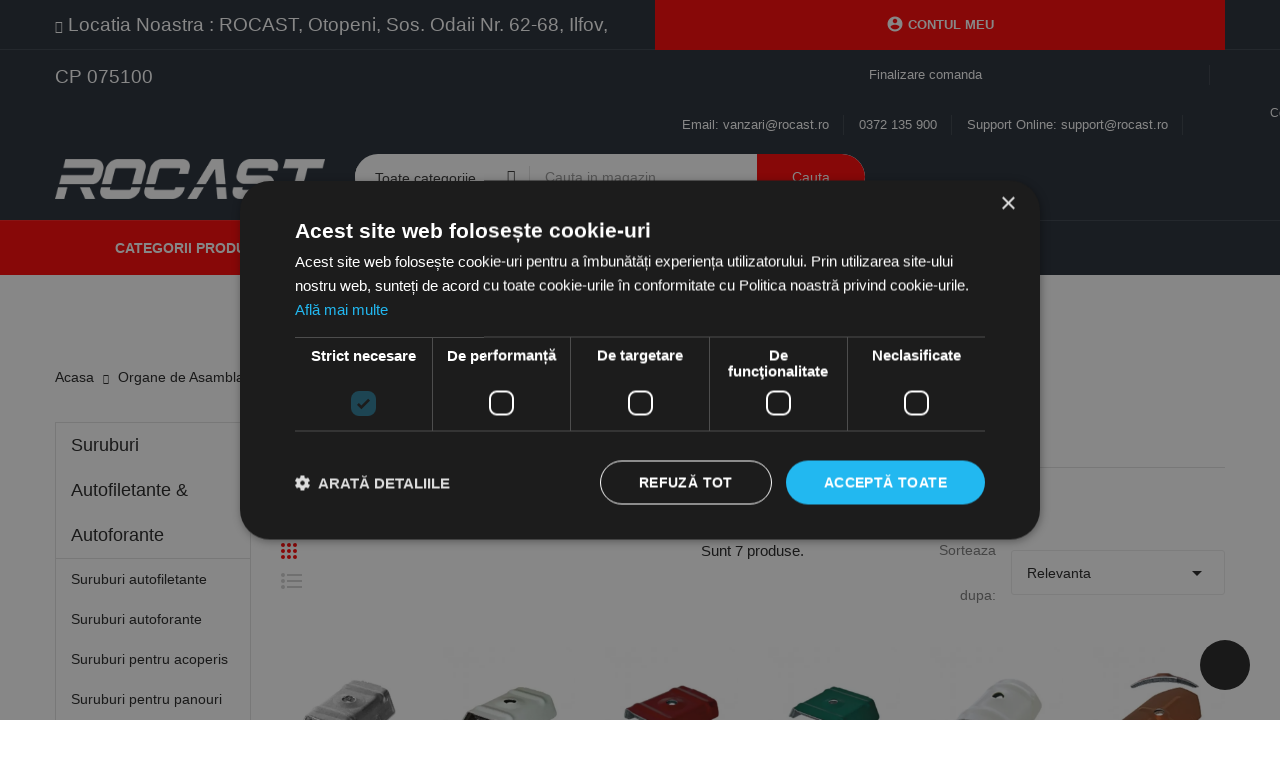

--- FILE ---
content_type: text/html; charset=utf-8
request_url: https://www.rocast.ro/56-saibe-de-coama-si-saritoare
body_size: 52353
content:
<!doctype html>
<html lang="ro">

  <head>
    
      
  <meta charset="utf-8">


  <meta http-equiv="x-ua-compatible" content="ie=edge">



  <title>Saibe de coama si saritoare</title>
  <meta name="description" content="">
  <meta name="keywords" content="">
        <link rel="canonical" href="https://www.rocast.ro/56-saibe-de-coama-si-saritoare">
    
        




  <meta name="viewport" content="width=device-width, initial-scale=1">



  <link rel="icon" type="image/vnd.microsoft.icon" href="https://www.rocast.ro/img/favicon.ico?1705311012">
  <link rel="shortcut icon" type="image/x-icon" href="https://www.rocast.ro/img/favicon.ico?1705311012">
  <link href="https://cdnjs.cloudflare.com/ajax/libs/font-awesome/6.0.0-beta3/css/all.min.css" rel="stylesheet">

<script type="text/javascript" src="https://www.rocast.ro/themes/laber_ayo_home7/assets/js/jquery.min.js"></script>



    <link rel="stylesheet" href="https://www.rocast.ro/modules/supertinymcepro/views/css/custom.css" type="text/css" media="all">
  <link rel="stylesheet" href="https://www.rocast.ro/modules/supertinymcepro/views/css/front.css" type="text/css" media="all">
  <link rel="stylesheet" href="https://www.rocast.ro/themes/laber_ayo_home7/assets/css/theme.css" type="text/css" media="all">
  <link rel="stylesheet" href="https://cdn.datatables.net/1.13.6/css/jquery.dataTables.min.css" type="text/css" media="all">
  <link rel="stylesheet" href="https://www.rocast.ro/modules/ps_socialfollow/views/css/ps_socialfollow.css" type="text/css" media="all">
  <link rel="stylesheet" href="https://www.rocast.ro/modules/blockreassurance/views/dist/front.css" type="text/css" media="all">
  <link rel="stylesheet" href="https://www.rocast.ro/modules/prestaordercancel/views/css/front/presta_order_cancel_reason.css" type="text/css" media="all">
  <link rel="stylesheet" href="https://www.rocast.ro/themes/laber_ayo_home7/modules/ps_searchbar/ps_searchbar.css" type="text/css" media="all">
  <link rel="stylesheet" href="https://www.rocast.ro/themes/laber_ayo_home7/modules/labblocksearch/views/css/labsearch.css" type="text/css" media="all">
  <link rel="stylesheet" href="https://www.rocast.ro/themes/laber_ayo_home7/modules/labproductnextprev/views/css/labproductnextprev.css" type="text/css" media="all">
  <link rel="stylesheet" href="https://www.rocast.ro/modules/prestablog/views/css/grid-for-1-7-module.css" type="text/css" media="all">
  <link rel="stylesheet" href="https://www.rocast.ro/modules/prestablog/views/css/grid-for-1-7-module-widget.css" type="text/css" media="all">
  <link rel="stylesheet" href="https://www.rocast.ro/modules/prestablog/views/css/blog1.css" type="text/css" media="all">
  <link rel="stylesheet" href="https://www.rocast.ro/modules/prestablog/views/css/custom1.css" type="text/css" media="all">
  <link rel="stylesheet" href="https://www.rocast.ro/themes/laber_ayo_home7/modules/laberfeaturedproducts/css/laberfeaturedproducts.css" type="text/css" media="all">
  <link rel="stylesheet" href="https://www.rocast.ro/modules/labthemeoptions//views/templates/front/colortool/css/lab.cltool.css" type="text/css" media="all">
  <link rel="stylesheet" href="https://www.rocast.ro/modules/labthemeoptions//views/templates/front/colortool/css/colorpicker.css" type="text/css" media="all">
  <link rel="stylesheet" href="https://www.rocast.ro/modules/labthemeoptions/css/font-awesome.min.css" type="text/css" media="all">
  <link rel="stylesheet" href="https://www.rocast.ro/modules/labthemeoptions/css/materialdesignicons.min.css" type="text/css" media="all">
  <link rel="stylesheet" href="https://www.rocast.ro/modules/labthemeoptions/css/animate.css" type="text/css" media="all">
  <link rel="stylesheet" href="https://www.rocast.ro/modules/labthemeoptions/css/slick.css" type="text/css" media="all">
  <link rel="stylesheet" href="https://www.rocast.ro/modules/labthemeoptions/css/simple-line-icons.css" type="text/css" media="all">
  <link rel="stylesheet" href="https://www.rocast.ro/modules/labthemeoptions/css/IcoMoon.css" type="text/css" media="all">
  <link rel="stylesheet" href="https://www.rocast.ro/themes/laber_ayo_home7/modules/labthemeoptions/css/laberthemes.css" type="text/css" media="all">
  <link rel="stylesheet" href="https://www.rocast.ro/themes/laber_ayo_home7/modules/labslideshow/css/labslideshow.css" type="text/css" media="all">
  <link rel="stylesheet" href="https://www.rocast.ro/modules/ppb/views/css/ppb_custom.css" type="text/css" media="all">
  <link rel="stylesheet" href="https://www.rocast.ro/modules/ppb/views/css/ppb-table.css" type="text/css" media="all">
  <link rel="stylesheet" href="https://www.rocast.ro/modules/roja45quotationspro/views/css/roja45quotationspro17.css" type="text/css" media="all">
  <link rel="stylesheet" href="https://www.rocast.ro/modules/cudi/views/css/cudi.css" type="text/css" media="all">
  <link rel="stylesheet" href="https://www.rocast.ro/modules/combovirtualservice/views/css/virtualproductcombo.css" type="text/css" media="all">
  <link rel="stylesheet" href="https://www.rocast.ro/modules/hioutofstocknotification/views/css/front.css" type="text/css" media="all">
  <link rel="stylesheet" href="https://www.rocast.ro/modules/hioutofstocknotification/views/css/custom.css" type="text/css" media="all">
  <link rel="stylesheet" href="https://www.rocast.ro/modules/ets_shippingcost/views/css/front.css" type="text/css" media="all">
  <link rel="stylesheet" href="https://www.rocast.ro/themes/laber_ayo_home7/modules/labercompare/views/css/front.css" type="text/css" media="all">
  <link rel="stylesheet" href="https://www.rocast.ro/themes/laber_ayo_home7/modules/blocktags/blocktags.css" type="text/css" media="all">
  <link rel="stylesheet" href="https://www.rocast.ro/themes/laber_ayo_home7/modules/labvegamenu/views/css/labvegamenu.css" type="text/css" media="all">
  <link rel="stylesheet" href="https://www.rocast.ro/themes/laber_ayo_home7/modules/labmegamenu/views/css/front.css" type="text/css" media="all">
  <link rel="stylesheet" href="https://www.rocast.ro/modules/custompdf//views/css/front.css" type="text/css" media="all">
  <link rel="stylesheet" href="https://www.rocast.ro/modules/pricelist//views/css/front.css" type="text/css" media="all">
  <link rel="stylesheet" href="https://www.rocast.ro/modules/module2market//views/css/front.css" type="text/css" media="all">
  <link rel="stylesheet" href="https://www.rocast.ro/modules/addifyb2bregistrationformbuilder//views/css/front.css" type="text/css" media="all">
  <link rel="stylesheet" href="https://www.rocast.ro/modules/softemofflineinvoice//views/css/front.css" type="text/css" media="all">
  <link rel="stylesheet" href="https://www.rocast.ro/modules/productdocuments//views/css/front.css" type="text/css" media="all">
  <link rel="stylesheet" href="https://www.rocast.ro/modules/customorderstatus//views/css/front.css" type="text/css" media="all">
  <link rel="stylesheet" href="https://www.rocast.ro/modules/uploadorderfiles//views/css/front.css" type="text/css" media="all">
  <link rel="stylesheet" href="https://www.rocast.ro/modules/uploadawb//views/css/front.css" type="text/css" media="all">
  <link rel="stylesheet" href="https://www.rocast.ro/js/jquery/ui/themes/base/minified/jquery-ui.min.css" type="text/css" media="all">
  <link rel="stylesheet" href="https://www.rocast.ro/js/jquery/ui/themes/base/minified/jquery.ui.theme.min.css" type="text/css" media="all">
  <link rel="stylesheet" href="https://www.rocast.ro/js/jquery/plugins/growl/jquery.growl.css" type="text/css" media="all">
  <link rel="stylesheet" href="https://www.rocast.ro/js/jquery/plugins/fancybox/jquery.fancybox.css" type="text/css" media="all">
  <link rel="stylesheet" href="https://www.rocast.ro/js/jquery/plugins/autocomplete/jquery.autocomplete.css" type="text/css" media="all">
  <link rel="stylesheet" href="https://www.rocast.ro/modules/ps_imageslider/css/homeslider.css" type="text/css" media="all">
  <link rel="stylesheet" href="https://www.rocast.ro/modules/jwishlist/views/css/front.css" type="text/css" media="all">
  <link rel="stylesheet" href="https://www.rocast.ro/modules/jwishlist/views/css/custom.css" type="text/css" media="all">
  <link rel="stylesheet" href="https://www.rocast.ro/themes/laber_ayo_home7/assets/css/owl.carousel.css" type="text/css" media="all">
  <link rel="stylesheet" href="https://www.rocast.ro/modules/jprestaspeedpack/views/css/lazyloadimage.css" type="text/css" media="all">
  <link rel="stylesheet" href="https://www.rocast.ro/themes/laber_ayo_home7/assets/css/custom.css" type="text/css" media="all">
  <link rel="stylesheet" href="https://www.rocast.ro/modules/prestasalesmanager/views/css/front/presta_sales_manager.css" type="text/css" media="all">




    <script type="text/javascript" src="https://code.jquery.com/jquery-3.6.0.min.js" ></script>


  <script type="text/javascript">
        var ajax_link = "https:\/\/www.rocast.ro\/module\/addifyb2bregistrationformbuilder\/ajax";
        var close_lightbox = "Inchide";
        var compareNotifications = {"addCompare":"Adauga pentru a compara","removeCompare":"Remove to compare"};
        var compareProductsIds = [];
        var oosn_id_module = "219";
        var presta_auto_cancel_order_update = "https:\/\/www.rocast.ro\/module\/prestaordercancel\/update";
        var presta_cancel_order_reason_process = "https:\/\/www.rocast.ro\/module\/prestaordercancel\/process";
        var prestashop = {"cart":{"products":[],"totals":{"total":{"type":"total","label":"Total","amount":0,"value":"0,00\u00a0lei"},"total_including_tax":{"type":"total","label":"Total (cu taxe)","amount":0,"value":"0,00\u00a0lei"},"total_excluding_tax":{"type":"total","label":"Total (fara TVA)","amount":0,"value":"0,00\u00a0lei"}},"subtotals":{"products":{"type":"products","label":"Subtotal","amount":0,"value":"0,00\u00a0lei"},"discounts":null,"shipping":{"type":"shipping","label":"Livrare","amount":0,"value":""},"tax":null},"products_count":0,"summary_string":"0 articole","vouchers":{"allowed":1,"added":[]},"discounts":[],"minimalPurchase":0,"minimalPurchaseRequired":""},"currency":{"id":1,"name":"Leu rom\u00e2nesc","iso_code":"RON","iso_code_num":"946","sign":"lei"},"customer":{"lastname":"","firstname":"","email":"","birthday":"0000-00-00","newsletter":"0","newsletter_date_add":"0000-00-00 00:00:00","optin":"0","website":null,"company":null,"siret":null,"ape":null,"is_logged":false,"gender":{"type":null,"name":null},"addresses":[]},"language":{"name":"Rom\u00e2n\u0103 (Romanian)","iso_code":"ro","locale":"ro-RO","language_code":"ro-ro","is_rtl":"0","date_format_lite":"Y-m-d","date_format_full":"Y-m-d H:i:s","id":1},"page":{"title":"","canonical":"https:\/\/www.rocast.ro\/56-saibe-de-coama-si-saritoare","meta":{"title":"Saibe de coama si saritoare","description":"","keywords":"","robots":"index"},"page_name":"category","body_classes":{"lang-ro":true,"lang-rtl":false,"country-RO":true,"currency-RON":true,"layout-left-column":true,"page-category":true,"tax-display-enabled":true,"category-id-56":true,"category-Saibe de coama si saritoare":true,"category-id-parent-50":true,"category-depth-level-4":true},"admin_notifications":[]},"shop":{"name":"ROCAST","logo":"https:\/\/www.rocast.ro\/img\/logo-1683271562.jpg","stores_icon":"https:\/\/www.rocast.ro\/img\/logo_stores.png","favicon":"https:\/\/www.rocast.ro\/img\/favicon.ico"},"urls":{"base_url":"https:\/\/www.rocast.ro\/","current_url":"https:\/\/www.rocast.ro\/56-saibe-de-coama-si-saritoare","shop_domain_url":"https:\/\/www.rocast.ro","img_ps_url":"https:\/\/www.rocast.ro\/img\/","img_cat_url":"https:\/\/www.rocast.ro\/img\/c\/","img_lang_url":"https:\/\/www.rocast.ro\/img\/l\/","img_prod_url":"https:\/\/www.rocast.ro\/img\/p\/","img_manu_url":"https:\/\/www.rocast.ro\/img\/m\/","img_sup_url":"https:\/\/www.rocast.ro\/img\/su\/","img_ship_url":"https:\/\/www.rocast.ro\/img\/s\/","img_store_url":"https:\/\/www.rocast.ro\/img\/st\/","img_col_url":"https:\/\/www.rocast.ro\/img\/co\/","img_url":"https:\/\/www.rocast.ro\/themes\/laber_ayo_home7\/assets\/img\/","css_url":"https:\/\/www.rocast.ro\/themes\/laber_ayo_home7\/assets\/css\/","js_url":"https:\/\/www.rocast.ro\/themes\/laber_ayo_home7\/assets\/js\/","pic_url":"https:\/\/www.rocast.ro\/upload\/","pages":{"address":"https:\/\/www.rocast.ro\/adresa","addresses":"https:\/\/www.rocast.ro\/adrese","authentication":"https:\/\/www.rocast.ro\/autentificare","cart":"https:\/\/www.rocast.ro\/cos","category":"https:\/\/www.rocast.ro\/index.php?controller=category","cms":"https:\/\/www.rocast.ro\/index.php?controller=cms","contact":"https:\/\/www.rocast.ro\/contact","discount":"https:\/\/www.rocast.ro\/reducere","guest_tracking":"https:\/\/www.rocast.ro\/urmarire-pentru-oaspeti","history":"https:\/\/www.rocast.ro\/istoric-comenzi","identity":"https:\/\/www.rocast.ro\/identitate","index":"https:\/\/www.rocast.ro\/","my_account":"https:\/\/www.rocast.ro\/contul-meu","order_confirmation":"https:\/\/www.rocast.ro\/confirmare-comanda","order_detail":"https:\/\/www.rocast.ro\/index.php?controller=order-detail","order_follow":"https:\/\/www.rocast.ro\/returnari","order":"https:\/\/www.rocast.ro\/comanda","order_return":"https:\/\/www.rocast.ro\/index.php?controller=order-return","order_slip":"https:\/\/www.rocast.ro\/nota-credit","pagenotfound":"https:\/\/www.rocast.ro\/pagina-negasita","password":"https:\/\/www.rocast.ro\/recuperare-parola","pdf_invoice":"https:\/\/www.rocast.ro\/index.php?controller=pdf-invoice","pdf_order_return":"https:\/\/www.rocast.ro\/index.php?controller=pdf-order-return","pdf_order_slip":"https:\/\/www.rocast.ro\/index.php?controller=pdf-order-slip","prices_drop":"https:\/\/www.rocast.ro\/reduceri-de-pret","product":"https:\/\/www.rocast.ro\/index.php?controller=product","search":"https:\/\/www.rocast.ro\/cautare","sitemap":"https:\/\/www.rocast.ro\/harta site","stores":"https:\/\/www.rocast.ro\/magazine","supplier":"https:\/\/www.rocast.ro\/furnizori","register":"https:\/\/www.rocast.ro\/autentificare?create_account=1","order_login":"https:\/\/www.rocast.ro\/comanda?login=1"},"alternative_langs":[],"theme_assets":"\/themes\/laber_ayo_home7\/assets\/","actions":{"logout":"https:\/\/www.rocast.ro\/?mylogout="},"no_picture_image":{"bySize":{"cart_default":{"url":"https:\/\/www.rocast.ro\/img\/p\/ro-default-cart_default.jpg","width":125,"height":125},"small_default":{"url":"https:\/\/www.rocast.ro\/img\/p\/ro-default-small_default.jpg","width":190,"height":190},"home_default":{"url":"https:\/\/www.rocast.ro\/img\/p\/ro-default-home_default.jpg","width":410,"height":410},"medium_default":{"url":"https:\/\/www.rocast.ro\/img\/p\/ro-default-medium_default.jpg","width":450,"height":450},"large_default":{"url":"https:\/\/www.rocast.ro\/img\/p\/ro-default-large_default.jpg","width":800,"height":800}},"small":{"url":"https:\/\/www.rocast.ro\/img\/p\/ro-default-cart_default.jpg","width":125,"height":125},"medium":{"url":"https:\/\/www.rocast.ro\/img\/p\/ro-default-home_default.jpg","width":410,"height":410},"large":{"url":"https:\/\/www.rocast.ro\/img\/p\/ro-default-large_default.jpg","width":800,"height":800},"legend":""}},"configuration":{"display_taxes_label":true,"display_prices_tax_incl":true,"is_catalog":false,"show_prices":true,"opt_in":{"partner":true},"quantity_discount":{"type":"discount","label":"Reducere de cantitate"},"voucher_enabled":1,"return_enabled":1},"field_required":[],"breadcrumb":{"links":[{"title":"Acasa","url":"https:\/\/www.rocast.ro\/"},{"title":"Organe de Asamblare","url":"https:\/\/www.rocast.ro\/32-organe-de-asamblare"},{"title":"Suruburi Autofiletante & Autoforante","url":"https:\/\/www.rocast.ro\/50-suruburi-autofiletante-autoforante"},{"title":"Saibe de coama si saritoare","url":"https:\/\/www.rocast.ro\/56-saibe-de-coama-si-saritoare"}],"count":4},"link":{"protocol_link":"https:\/\/","protocol_content":"https:\/\/"},"time":1768572295,"static_token":"37ded937c2e15fb984f5d87d8462523b","token":"23bfa6e5edd2db256be2eeab08f65ccc","debug":false};
        var psemailsubscription_subscription = "https:\/\/www.rocast.ro\/module\/ps_emailsubscription\/subscription";
        var psr_icon_color = "#FF0000";
        var roja45_hide_add_to_cart = 0;
        var roja45_hide_price = 0;
        var roja45_quotation_useajax = 1;
        var roja45quotationspro_added_failed = "Nu se poate adauga un produs la cererea dvs.";
        var roja45quotationspro_added_success = "Produs adaugat cu succes la cererea dvs.";
        var roja45quotationspro_button_addquote = "Adauga la oferta ";
        var roja45quotationspro_button_text = "Solicita Oferta";
        var roja45quotationspro_button_text_2 = "Cere o oferta noua";
        var roja45quotationspro_cartbutton_text = "Adauga la oferta ";
        var roja45quotationspro_catalog_mode = 0;
        var roja45quotationspro_change_qty = 0;
        var roja45quotationspro_controller = "https:\/\/www.rocast.ro\/module\/roja45quotationspro\/QuotationsProFront?token=37ded937c2e15fb984f5d87d8462523b";
        var roja45quotationspro_delete_products = 0;
        var roja45quotationspro_deleted_failed = "Nu se poate elimina produsul din solicitarea dvs.";
        var roja45quotationspro_deleted_success = "Produsul a fost eliminat cu succes din solicitarea dvs.";
        var roja45quotationspro_enable_captcha = 0;
        var roja45quotationspro_enable_captchatype = 2;
        var roja45quotationspro_enable_inquotenotify = 1;
        var roja45quotationspro_enable_quote_dropdown = 1;
        var roja45quotationspro_enablequotecart = 1;
        var roja45quotationspro_enablequotecartpopup = 1;
        var roja45quotationspro_error_title = "Eroare";
        var roja45quotationspro_instantresponse = 1;
        var roja45quotationspro_label_position = "";
        var roja45quotationspro_new_quote_available = "O noua oferta este disponibila in contul tau.";
        var roja45quotationspro_productlistitemselector = "article.product-miniature";
        var roja45quotationspro_productlistselector_addtocart = "";
        var roja45quotationspro_productlistselector_buttons = "";
        var roja45quotationspro_productlistselector_flag = ".product-flags";
        var roja45quotationspro_productlistselector_price = ".product-price-and-shipping";
        var roja45quotationspro_productselector_addtocart = ".product-add-to-cart";
        var roja45quotationspro_productselector_price = "div.product-prices";
        var roja45quotationspro_productselector_qty = ".quote_quantity_wanted";
        var roja45quotationspro_quote_link_text = "Obtine o oferta";
        var roja45quotationspro_quote_modified = "Cosul dumneavoastra s-a schimbat, puteti solicita o nou\u0103 oferta sau puteti reincarca o oferta existenta facand clic pe linkul de mai jos.";
        var roja45quotationspro_recaptcha_site_key = "";
        var roja45quotationspro_request_buttons = "";
        var roja45quotationspro_responsivecartnavselector = "._desktop_quotecart";
        var roja45quotationspro_responsivecartselector = "#header .header-nav div.hidden-md-up";
        var roja45quotationspro_sent_failed = "Nu se poate trimite cererea. Incearca din nou mai tarziu.";
        var roja45quotationspro_sent_success = "Solicitae primita, te vom contacta in scurt timp.  Multumim ";
        var roja45quotationspro_show_label = 1;
        var roja45quotationspro_success_title = "Secces";
        var roja45quotationspro_touchspin = 1;
        var roja45quotationspro_unknown_error = "A ap\u0103rut o eroare neasteptata, va rugam sa contactati furnizorul dvs. de asistenta";
        var roja45quotationspro_usejs = 1;
        var roja45quotationspro_warning_title = "Atentie";
        var search_url = "https:\/\/www.rocast.ro\/cautare";
        var tha_address = "input[name=\"address1\"]";
        var tha_address17 = "input[name=\"adresa_sediu_218\"]";
        var tha_address6 = "input[name=\"judet_localitate_strada7\"]";
        var tha_ajax_url = "https:\/\/www.rocast.ro\/module\/thanaf\/ajax?token=37ded937c2e15fb984f5d87d8462523b";
        var tha_city = "input[name=\"city\"]";
        var tha_company = "input[name=\"company\"]";
        var tha_company17 = "input[name=\"Denumire_Companie_215\"]";
        var tha_company6 = "input[name=\"denumire_companie5\"]";
        var tha_dni = false;
        var tha_phone = "input[name=\"phone_mobile\"]";
        var tha_phone17 = "input[name=\"telefon_214\"]";
        var tha_phone6 = "input[name=\"phone3\"]";
        var tha_postcode = false;
        var tha_state = "select[name=\"id_state\"]";
        var tha_vat_number = "input[name=\"vat_number\"]";
        var tha_vat_number17 = "input[name=\"vat_number17\"]";
        var tha_vat_number6 = "input[name=\"vat_number6\"]";
      </script>



  <script>
                var jprestaUpdateCartDirectly = 1;
                var jprestaUseCreativeElements = 0;
                </script><script>
pcRunDynamicModulesJs = function() {
// Autoconf - 2025-07-29T11:15:16+00:00
// productcomments
if ($.fn.rating) $('input.star').rating();
if ($.fn.rating) $('.auto-submit-star').rating();
if ($.fn.fancybox) $('.open-comment-form').fancybox({'hideOnContentClick': false});
// ps_shoppingcart
// Cart is refreshed from HTML to be faster
// labercompare
$('.js-compare').each(function () {
  if ($.inArray(parseInt($(this).data('id-product')), compareProductsIds) != -1) {
    $(this).addClass('checked').addClass('js-compare-remove').removeClass('js-compare-add');
    $(this).attr('title', compareNotifications.removeCompare);
    $(this).find("span").text(compareNotifications.removeCompare)
  } else {
    $(this).removeClass('checked').addClass('js-compare-add').removeClass('js-compare-remove');
    $(this).attr('title', compareNotifications.addCompare);
    $(this).find("span").text(compareNotifications.addCompare)
  }
});
if (typeof compareProductsIds != 'undefined') {
  $('.js-compare-nb').text(compareProductsIds.length);
  $('#moda_compare').attr('data-nb-item', compareProductsIds.length);
}
// blockwishlist
wishlistProductsIdsFixed = new Array();
if (typeof(wishlistProductsIds)!='undefined' && $.isArray(wishlistProductsIds)) {
    $.each(wishlistProductsIds, function(i,p){
        if ($.inArray(parseInt(p.id_product),wishlistProductsIdsFixed) == -1)
            wishlistProductsIdsFixed.push(parseInt(p.id_product))
    });
};   
$('.addToWishlist').each(function(){
    if ($.inArray(parseInt($(this).attr('rel')),wishlistProductsIdsFixed)!= -1) {
        $(this).addClass('active').addClass('checked');
    } else {
        $(this).removeClass('active').removeClass('checked');
    }
});
};</script><script async src="https://www.googletagmanager.com/gtag/js?id=G-DLLLWQBGGX"></script>
<script>
  window.dataLayer = window.dataLayer || [];
  function gtag(){dataLayer.push(arguments);}
  gtag('js', new Date());
  gtag(
    'config',
    'G-DLLLWQBGGX',
    {
      'debug_mode':false
                      }
  );
</script>

<meta name="google-site-verification" content="uycHx0EyBRWcJRhHRxD2AESQIoLh1NIgI1viqFb8Znc" /><script type="text/javascript">
    
        var oosn_front_controller_url = 'https://www.rocast.ro/module/hioutofstocknotification/subscribe';
        var psv = 1.7;
        var oosn_secure_key = '7ce39c3ff41bd76f112b564d29212068';
        var oosn_position = 'popup';
        var quantity = 0;
        var id_combination = 0;
        var oosn_stock_managment = 0;
    
</script>
<script src="https://cdn.brevo.com/js/sdk-loader.js" async></script>
<script>
    window.Brevo = window.Brevo || [];
    Brevo.push([
        "init",
        {
            client_key: "cljjoezh0by6bo1uyhydl5g3",
            email_id: "",
        },
    ]);
</script>





<style type="text/css">
.bannerHeader .close,.displayBlog .blog_post .articleSection a:hover,
#header .currency-selector-wrapper .dropdown:hover .expand-more, #header .language-selector-wrapper .dropdown:hover .expand-more,
.productName a:hover,.laberProductGrid .tab_cates li a:hover,
#header .currency-selector-wrapper ul li a:hover, #header .language-selector-wrapper ul li a:hover, #header .currency-selector-wrapper ul li.current a, #header .language-selector-wrapper ul li.current a,
.product-cover .layer .zoom-in,
.laberPopupnewsletter-i .close,
#subcategories ul li a:hover,
#wrapper .breadcrumb li:last-child a,
.block_newsletter .conditions p strong,.links .collapse li a:hover,.copyright a,
.LaberProductCategory .nav-tabs .nav-item.open .nav-link, .LaberProductCategory .nav-tabs .nav-item.open .nav-link:focus, .LaberProductCategory .nav-tabs .nav-item.open .nav-link:hover, .LaberProductCategory .nav-tabs .nav-link.active, .LaberProductCategory .nav-tabs .nav-link.active:focus, .LaberProductCategory .nav-tabs .nav-link.active:hover, .LaberProductCategory .laberTab li.nav-item a.active, .LaberProductCategory .nav-tabs .nav-item a:hover, .LaberProductCategory .laberTab li.nav-item a:hover,
.laber-categoryfeature .item-inner .item .cat_name h3 a:hover,
.laber-Featured .laberProduct-container .laberCart li .laberBottom:hover,
#newsletter_block_popup .block_content .laberContent h3,
#header .lab-menu-horizontal ul li.level-1 ul li a:hover,
#header .lab-menu-horizontal ul li.level-1:hover > a,
#header .header-nav .laber-checkout:hover,
.laberUserInfo .laberUser p.nameuser:hover,
a:hover, #header a:hover, .dropdown:hover .expand-more
{
	color:#f00 ;
}

/* background-color:#6fc138 */
.laberProductList .laberCart .laberBottom,
#header .laber-cart .cart_block .cart-buttons a,
.btn-primary,#header .laberUserInfo .laber-user-info .signin a.login,
.laberColumn .owl-buttons .owl-prev:hover, .laberColumn .owl-buttons .owl-next:hover, .laberthemes .owl-buttons .owl-prev:hover, .laberthemes .owl-buttons .owl-next:hover,
#product .laberTabs .nav-tabs .nav-link.active, #product .laberTabs .nav-tabs .nav-link:hover,
.btn-primary.focus, .btn-primary:focus, .btn-primary:hover,
.block_newsletter form input[type="submit"],
.pagination a:not(.previous):not(.next):hover, .pagination .page-list li.current a,
.laberProductList .laberCart .laberBottom:hover, .laberProductList .laberItem a:hover,
#search_filters .ui-widget-header,
.laberGridList li a:hover span span, .active_list .laberGridList li#list a span span, .active_grid .laberGridList li#grid a span span,
.footer_contactinfo .hotlineFree .icon,
.laberActions .laberItem a:hover,
.laberProductGrid .laberCart .laberBottom,
.item-inner .item .laberProduct-flags li span,
.mypresta_scrollup:hover,.laber-freeshipping .item span,
.laberthemes .countdownHolder,
.lab-nivoSlideshow .nivo-prevNav:hover, .lab-nivoSlideshow .nivo-nextNav:hover,
.fixed-right ul li a:hover,
.fixed-right ul li a .cart-wishlist-number, .fixed-right ul li a .cart-products-count,
#newsletter_block_popup .block_content .send-reqest,
#header .laber-cart a .cart-products-count,
#search_block_top .btn.button-search
{
	background-color:#f00;
}
/* border-color:#6fc138 */
.laberProductList .laberCart .laberBottom,
#header .laber-cart .cart_block .cart-buttons a,
.block_newsletter form input[type="email"]:focus,
.block_newsletter form input[type="submit"],
#header .laberUserInfo .laber-user-info .signin a.login,
.laberUserInfo .laber-user-info,
#product-modal .modal-content .modal-body .product-images img:hover, .product-images > li.thumb-container > .thumb.selected, .product-images > li.thumb-container > .thumb:hover,
.pagination a:not(.previous):not(.next):hover, .pagination .page-list li.current a,
#search_filters .ui-slider .ui-slider-handle,
.color.active, .color:hover, .custom-checkbox input[type="checkbox"] + span.color.active, .custom-checkbox input[type="checkbox"] + span.color:hover, .facet-label.active .custom-checkbox span.color, .facet-label:hover .custom-checkbox span.color,
.laberActions .laberItem a:hover
{
	border-color:#f00
}
.se-pre-con span{
	border-left: 2px solid #f00;
}
.laberSpecialProducts .title_block h3 .icon:after{
	border-bottom-color: #f00;
}
.form-control:focus, .input-group.focus {
    outline: 1px solid #f00;
}

</style>


<!-- Google Tag Manager -->
<script>(function(w,d,s,l,i){w[l]=w[l]||[];w[l].push({'gtm.start':
            new Date().getTime(),event:'gtm.js'});var f=d.getElementsByTagName(s)[0],
          j=d.createElement(s),dl=l!='dataLayer'?'&l='+l:'';j.async=true;j.src=
          'https://www.googletagmanager.com/gtm.js?id='+i+dl;f.parentNode.insertBefore(j,f);
  })(window,document,'script','dataLayer','GTM-KXNG35CR');</script>
<!-- End Google Tag Manager -->
  <meta name="google-site-verification" content="eCv7hSEyY9nv6vBVL6Rj1azCGP8ReHBUmGkqh3_xB_I" />

    
  </head>
  
	  <!-- Google Tag Manager (noscript) -->
	  <noscript><iframe src="https://www.googletagmanager.com/ns.html?id=GTM-KXNG35CR"
						height="0" width="0" style="display:none;visibility:hidden"></iframe></noscript>
	  <!-- End Google Tag Manager (noscript) -->
  

  <body id="category" class="subpage lang-ro country-ro currency-ron layout-left-column page-category tax-display-enabled category-id-56 category-saibe-de-coama-si-saritoare category-id-parent-50 category-depth-level-4">
    
      
    

    <main>
      
              
      <header id="header">
        
          
  <div class="header-banner hidden-sm-down">
    
  </div>


  <nav class="header-nav">
    <div class="container">
      <div class="row">
        <div class="hidden-sm-down">
			<div class="col-lg-6 col-md-12 col-sm-12 col-xs-12 text-sm-center">
				<div class="laberIpad">
					     	  	  <div class="top-bar pull-left">
<p class="top-text" style="text-align: left;"><span style="color: #ffffff;"><a href="https://maps.app.goo.gl/h4f3wBE1X1RaGrW76" target="_blank"><span style="color: #ffffff; font-size: 19px;">Locatia Noastra : ROCAST, Otopeni, Sos. Odaii Nr. 62-68, Ilfov, CP 075100</span></a></span></p>
</div>
     
				</div>
			</div>
			<div class="col-lg-6 col-md-12 col-sm-12 col-xs-12 text-sm-center">
				<div class="laberIpad">
					<div id="dyn696a45883d451" class="dynhook pc_displayNav2_19" data-module="19" data-hook="displayNav2" data-hooktype="w" data-hookargs="altern=1^"><div class="loadingempty"></div><div class="pull-right">
	<div class="laberUserInfo dropdown js-dropdown ">
		<div class="expand-more" data-toggle="dropdown">
			<div class="laberUser">
				<p class="nameuser">
										<span style="font-weight: 700;text-transform: uppercase;line-height: 40px;"> <i class="material-icons">&#xE853;</i> Contul Meu </span>
									</p>
			</div>
		</div>
		<div class="laber-user-info dropdown-menu">
		  <div class="user-info">
			
							<div class="signin">
				
				<span>Client nou! Începe aici.</span>
				
				<a class="login" href="https://www.rocast.ro/contul-meu"
				title="Conectati-va la contul dvs. de client "
				rel="nofollow">
					Autentificare
				</a>
				
				<a class="register" href="https://www.rocast.ro/autentificare?create_account=1">
					Inregistreaza-te
				</a>
				
				</div>
				
					  </div>
		</div>
	</div>
</div>
<div class="pull-right">
	<a class="laber-checkout" href="https://www.rocast.ro/comanda">
		Finalizare comanda
	</a>
</div>
<div id="_desktop_user_info" class="hidden-md-up">
		<div class="signin">
		<a href="https://www.rocast.ro/contul-meu"
		title="Conectati-va la contul dvs. de client "
		rel="nofollow">
			<i class="fa fa-sign-out" aria-hidden="true"></i>
			Autentificare
		</a> / <a class="register" href="https://www.rocast.ro/autentificare?create_account=1">
				<i class="fa fa-user" aria-hidden="true"></i>
					Inregistreaza-te
				</a>
		
		</div>
	</div>

</div><div id="_desktop_contact_link" class="pull-right">
  <div id="contact-link">
	<ul>
		<li>Support Online: support@rocast.ro</li>
				  <li class="item">
			0372 135 900
		  </li>
						  <li class="item">
		  Email: <span>vanzari@rocast.ro</span>
		  </li>
				
	</ul>
  </div>
</div>
<div id="dyn696a45883dee8" class="dynhook pc_hookDisplayNav2_220" data-module="220" data-hook="DisplayNav2" data-hooktype="m" data-hookargs="altern=3^"><div class="loadingempty"></div></div>
				</div>
			</div>
        </div>
        <div class="hidden-md-up text-sm-center mobile">
          <div class="float-xs-left" id="labermenu-icon">
            <i class="material-icons d-inline">&#xE5D2;</i>
          </div>
          <div class="float-xs-right" id="_mobile_cart"></div>
		  <div class="top-logo" id="_mobile_logo"></div>
          <div class="clearfix"></div>
		  <div class="Search_top" id="_mobile_Search_top"></div>
		  <div class="clearfix"></div>
        </div>
      </div>
    </div>
  </nav>


  <div class="header-top">
    <div class="container">
       <div class="row">
        <div class="top-logo col-lg-4 col-md-12 col-sm-12 col-xs-12 hidden-sm-down" id="_desktop_logo">
            				<div class="h1">
					<a href="https://www.rocast.ro/">
					  <img class="logo img-responsive" src="https://www.rocast.ro/img/logo-1683271562.jpg" alt="ROCAST" width="270" height="40">
					</a>
				</div>
                    </div>
		<div class="col-lg-5 col-md-12 col-sm-12 col-xs-12 displaySearch hidden-sm-down">
			<!-- Block search module TOP -->
<div  id="_desktop_Search_top">
	<div  class="laberSearch">
		<div id="search_block_top">
			<form id="searchbox" method="get" action="https://www.rocast.ro/cautare">
			   
				<input type="hidden" name="controller" value="search">
				
				<input type="hidden" name="orderby" value="position" />
				<input type="hidden" name="orderway" value="desc" />
				<div class="laber_search_category hidden-sm-down">
					<select id="search_category" name="search_category" class="form-control">
						<option value="all">Toate categoriie</option>
						<option value="2">Acasa</option><option value="32">--Organe de Asamblare</option><option value="33">----Suruburi metrice</option><option value="34">------Suruburi cu cap hexagonal</option><option value="35">------Suruburi cu cap cilindric / crestat</option><option value="41">------Suruburi cu cap bombat</option><option value="42">------Suruburi cu cap inecat</option><option value="43">------Suruburi cu cap inbus</option><option value="44">------Suruburi cu cap torbant</option><option value="45">------Suruburi Speciale</option><option value="46">----Suruburi pentru lemn</option><option value="47">------Suruburi Pal</option><option value="48">------Suruburi rapide</option><option value="49">------Holzsuruburi</option><option value="50">----Suruburi Autofiletante & Autoforante</option><option value="51">------Suruburi autofiletante</option><option value="52">------Suruburi autoforante</option><option value="53">------Suruburi pentru acoperis</option><option value="54">------Suruburi pentru panouri sandwich</option><option value="55">------Saibe, garnituri si capacele</option><option value="56">------Saibe de coama si saritoare</option><option value="57">----Suruburi pentru Beton, Gips-carton & PVC</option><option value="59">------Suruburi pentru gips-carton</option><option value="60">------Suruburi pentru PVC</option><option value="58">------Suruburi pentru beton</option><option value="61">----Tije filetate, Prezoane & Intinzatoare</option><option value="62">------Tije filetate</option><option value="63">------Prezoane</option><option value="64">------Carlig / Ochi filetat</option><option value="71">------Intinzatoare</option><option value="72">------Piulite intinzatoare</option><option value="73">----Piulite & Saibe</option><option value="74">------Piulite hexagonale</option><option value="75">------Piulite cu autoblocare</option><option value="76">------Piulite Speciale</option><option value="77">------Saibe plate</option><option value="78">------Saibe Grower</option><option value="79">------Saibe siguranta</option><option value="80">------Saibe Speciale</option><option value="81">----Splinturi, Nituri, Pene & Stifturi</option><option value="82">------Splinturi</option><option value="83">------Nituri</option><option value="84">------Pene</option><option value="85">------Stifturi filetate</option><option value="86">------Stifturi SPECIALE</option><option value="87">----Ungatoare, Dopuri filetate & Manere</option><option value="88">------Ungatoare</option><option value="89">------Dopuri filetate</option><option value="90">------Manere</option><option value="91">----Mobila</option><option value="92">------Suruburi MOBILA</option><option value="93">------Piulite pentru mobila</option><option value="94">----Pop-nituri & Piulite-nit</option><option value="768">------Pop-nituri</option><option value="95">--------Pop-nituri Aluminiu - Inox</option><option value="96">--------Pop-nituri Aluminiu - Otel</option><option value="97">--------Pop-nituri Aluminiu - Aluminiu</option><option value="98">--------Pop-nituri Otel - Otel</option><option value="99">--------Pop-nituri Inox - Inox</option><option value="100">--------Pop-nituri Cupru - Otel</option><option value="101">--------Pop-nituri Cupru - Bronz</option><option value="769">------Piulite-nit</option><option value="103">--------Piulite-nit Otel</option><option value="104">--------Piulite-nit Inox</option><option value="102">--------Piulite-nit Aluminiu</option><option value="105">--Sisteme de fixare</option><option value="106">----Dibluri, suporti & seturi de fixare</option><option value="107">------Dibluri si combinatii</option><option value="108">------Seturi de fixare</option><option value="109">------Dibluri & Suporti</option><option value="110">------Suporti pentru calorifere</option><option value="111">------Fixari cu dibluri metalice</option><option value="112">------Cutii MIX</option><option value="113">----Conexpanduri, piulite expandabile & ancore pentru usi</option><option value="114">------Conexpanduri</option><option value="115">------Ancore pentru ferestre si usi</option><option value="116">------Piulite expandabile</option><option value="117">----Suruburi si prezoane pentru beton</option><option value="770">------Suruburi pentru beton</option><option value="118">------Prezoane pentru beton</option><option value="119">----Fixari chimice</option><option value="120">------Fixari chimice prin injectie</option><option value="121">----Suporti tevi si cabluri</option><option value="122">------Coliere</option><option value="805">------Console</option><option value="123">------Bride</option><option value="124">------Sisteme pentru sustinere si fixare</option><option value="125">------Suporti</option><option value="799">------Sisteme pentru profile</option><option value="800">------Coltare</option><option value="801">------Conectori</option><option value="802">------Placute</option><option value="803">------Profile</option><option value="804">------Paturi de cabluri</option><option value="806">------Suruburi, Piulite si Saibe pentru profile</option><option value="807">------Suruburi, Piulite si Saibe</option><option value="808">------Prezoane pentru lemn</option><option value="809">------Copex si canal cablu</option><option value="810">------Accesorii impamantare</option><option value="126">----Conectori pentru lemn</option><option value="127">------Placute si Coltare</option><option value="128">------Legaturi de colt</option><option value="129">------Suporti de grinda</option><option value="130">------Placi si benzi perforate</option><option value="131">------Piese de imbinare si ancorare</option><option value="132">------Suporti de stalp</option><option value="133">------Cuie si saibe "BULLDOG</option><option value="134">----Accesorii constructii</option><option value="135">------Accesorii pentru cabluri metalice si lanturi</option><option value="136">------Accesorii pentru ferestre si usi</option><option value="137">------Cuie</option><option value="138">------Sisteme pentru cabluri metalice si lanturi</option><option value="139">------Cabluri de tractiune</option><option value="140">------Lanturi</option><option value="141">----Auxiliare Garduri & Porti</option><option value="142">------Auxiliare Garduri</option><option value="143">--------Fixari Garduri</option><option value="843">----------Elemente de fixare panouri de gard bordurate</option><option value="844">----------Stalpi garduri</option><option value="144">------Porti Culisante</option><option value="145">--------Roti si ghidaje porti culisante</option><option value="146">------Porti Oscilante</option><option value="147">--------Balamale porti oscilante</option><option value="148">--------Zavoare & Opritoare</option><option value="149">------Porti Cantilever</option><option value="150">--------Auxiliare porti cantilever</option><option value="151">--------Auxiliare usi culisante</option><option value="152">------Broaste si manere pentru porti</option><option value="153">----Limitatoare trafic si acces</option><option value="154">------Limitatoare</option><option value="155">------Opritoare</option><option value="646">--Prelucrari prin Aschiere si Auxiliare</option><option value="647">----Burghie Elicoidale pentru metal</option><option value="648">------Burghie Elicoidale</option><option value="649">------Seturi de burghie elicoidale</option><option value="650">------Burghie Inch</option><option value="651">------Burghie Lungi</option><option value="735">------Burghie Scurte</option><option value="736">------Burghie de centruire</option><option value="737">------Burghie Frezoare</option><option value="738">------Accesorii seturi burghie frezoare</option><option value="739">------Seturi de burghie frezoare</option><option value="740">------Dulapioare pentru burghie</option><option value="652">----Burghie pentru tabla si tevi</option><option value="653">------Burghie in trepte</option><option value="654">------Burghie Conice</option><option value="655">----Tesitoare si Adancitoare</option><option value="656">------Tesitoare</option><option value="657">------Adancitoare</option><option value="742">------Burghie combinate</option><option value="658">----Burghie Coroana - Carotiere pentru Metal</option><option value="659">------Carotiere cu carbura de tungsten</option><option value="743">------Sfredele</option><option value="744">------Carotiere rectificate</option><option value="745">----Clopote de Gaurire pentru Metal</option><option value="746">------Accesorii clopote de gaurire de suprafata</option><option value="747">------Accesorii clopote de gaurire de precizie</option><option value="748">------Accesorii pentru clopote de gaurire Bi-Metal</option><option value="749">------Extensii</option><option value="750">------Accesorii  clopote de gaurire HSS-G</option><option value="660">----Scule pentru Filetare</option><option value="661">------Tarozi de mana</option><option value="662">------Tarozi de masina</option><option value="663">------Filiere</option><option value="664">------Suporti si prelungitoare</option><option value="751">------Tarozi universali</option><option value="752">------Tarozi BIT</option><option value="753">------Truse pentru filetare cu tarozi de masina</option><option value="665">----Scule pentru repararea Filetelor</option><option value="666">------Sarma de insertie</option><option value="667">------Truse pentru repararea filetelor</option><option value="754">----Ectractoare de Suruburi Rupte</option><option value="755">----Sistem pentru Perforarea Tablei prin Poansonare</option><option value="668">----Freze</option><option value="719">------Freze din carbura metalica pentru metal</option><option value="756">----Piese de schimb pentru capete de poanson</option><option value="684">--Scule pentru gaurire, debitare, polizare si slefuire</option><option value="685">----Scule pentru Gaurire</option><option value="686">------Burghie pentru beton</option><option value="687">------Carote pentru beton</option><option value="688">------Accesorii pentru carotiere</option><option value="689">------Dalta pentru ciocane electrice si pneumatice</option><option value="690">------Burghie pentru ceramica faianta si sticla</option><option value="691">------Burghie pentru lemn</option><option value="692">----Scule pentru Debitare</option><option value="693">------Discuri pentru debitare piatra si beton</option><option value="694">------Discuri pentru lemn pentru fierastraie circulare</option><option value="695">------Discuri abrazive pentru debitare</option><option value="696">------Discuri metalice pentru debitare</option><option value="697">------Panza pentru fierastraie electrice si manuale</option><option value="698">------Benzi fierastrau industriale</option><option value="726">------Accesorii pentru unelte multifunctionale</option><option value="699">----Scule pentru Polizare, Slefuire si Finisare</option><option value="700">------Cupe abrazive pentru masini de frezat si polizat beton</option><option value="701">------Discuri pentru polizare piatra si beton</option><option value="702">------Discuri abrazive pentru polizare</option><option value="703">------Abrazive pe suport</option><option value="704">------Role abrazive</option><option value="705">------Perii profesionale</option><option value="706">------Capete de slefuire</option><option value="707">------Pietre de ascutit</option><option value="708">------Blocuri abrazive</option><option value="709">------Discuri pentru masini de polizat stationare</option><option value="710">------Discuri abrazive pentru finisare</option><option value="713">----Scule pentru Lustruit</option><option value="714">------Discuri multistrat pentru satinare</option><option value="715">------Discuri multistrat pentru lustruire</option><option value="717">------Suport cu arici pentru discuri</option><option value="716">------Bureti, Solutii si Paste</option><option value="718">----Freze</option><option value="720">------Freze din carbura metalica pentru lemn</option><option value="721">------Freze biax din carbura de Wolfram</option><option value="722">----Pile si Razuitoare</option><option value="723">------Pile</option><option value="724">------Razuitoare</option><option value="725">------Accesorii Razuitoare</option><option value="613">--Instrumente de masura</option><option value="614">----Sublere & Micrometre</option><option value="615">------Sublere</option><option value="616">------Micrometre</option><option value="617">----Truse de masurare</option><option value="618">----Ceasuri comparatoare si standuri de masurare</option><option value="619">------Ceasuri comparatoare</option><option value="620">------Standuri de masurare</option><option value="621">------Suporti prismatici</option><option value="622">------Dispozitiv de masurare a inaltimii</option><option value="623">----Ace de trasat, echere, compasuri, raportoare</option><option value="624">------Ace de trasat</option><option value="625">------Subler pentru trasat</option><option value="626">------Rigle & Echere</option><option value="627">------Compasuri & Raportoare</option><option value="628">----Calibre, cale si lere</option><option value="629">------Calibre</option><option value="630">------Cale & Lere</option><option value="631">------Banda pentru grosimi</option><option value="632">------Lupe de precizie si indicatoare</option><option value="633">----Rulete si metre</option><option value="634">------Rulete</option><option value="635">------Metre</option><option value="636">------Dispozitive mecanice de masurare</option><option value="637">----Nivele si dreptare</option><option value="638">------Nivele</option><option value="639">------Nivele cu laser</option><option value="640">----Instrumente de masura cu laser</option><option value="642">------Telemetre cu laser</option><option value="641">------Trepiede & Accesorii</option><option value="643">----Multimetre digitale</option><option value="644">----Testere</option><option value="645">----Dispozitive digitale de masura si detectie</option><option value="156">--Unelte de mana</option><option value="157">----Surubelnite</option><option value="159">------Surubelnite de precizie</option><option value="158">------Surubelnite simple</option><option value="160">------Surubelnite multifunctionale</option><option value="161">------Surubelnite Anti-scanteie ( VDE )</option><option value="162">------Surubelnite pentru electricieni</option><option value="163">------Surubelnite cu maner "T</option><option value="164">------Surubelnite  Z</option><option value="165">------Surubelnite cu reglare precisa a momentului de torsiune</option><option value="166">------Surubelnite vinclu</option><option value="167">----Bits pentru insurubat si prelungitoare</option><option value="168">------Bits Profesionali</option><option value="169">------Bits Industriali</option><option value="256">------Bits cu soclu tubular</option><option value="171">------Bits cu prindere directa in masina de insurubat</option><option value="172">------Truse si seturi de Bits</option><option value="170">------Capete de prindere pentru Bits</option><option value="174">----Clesti</option><option value="176">------Clesti combinati</option><option value="177">------Clesti pentru electronica</option><option value="178">------Clesti radio</option><option value="179">------Clesti pentru prindere si taiat tevi</option><option value="180">------Clesti de taiere cabluri</option><option value="181">------Cleste pentru cuie</option><option value="182">------Clesti cu lant & Chinga</option><option value="183">------Clesti pentru taiere</option><option value="184">------Clesti pentru bijutieri</option><option value="185">------Clesti dezizolatori</option><option value="186">------Clesti de sertizat</option><option value="772">--------Conectori pentru cabluri</option><option value="773">--------Bacuri pini terminali</option><option value="188">------Clesti diagonali</option><option value="187">------Bacuri & Locatoare</option><option value="189">------Clesti pentru cabluri de sarma</option><option value="190">------Clesti pentru decupat plastic</option><option value="191">------Clesti menghina</option><option value="192">------Clesti pentru fier beton</option><option value="193">------Clesti pentru fierari</option><option value="194">------Clesti pentru inele de siguranta</option><option value="195">------Clesti pentru pop-nituri & piulite-nit</option><option value="817">------Consumabile si accesorii Clesti</option><option value="246">----Chei si scule speciale</option><option value="247">------Chei fixe</option><option value="248">------Chei combinate</option><option value="249">------Chei duble</option><option value="250">------Chei inelare</option><option value="251">------Chei tubulare</option><option value="252">------Chei rotative</option><option value="253">------Chei reglabile</option><option value="257">------Chei si surubelnite dinamometrice</option><option value="261">------Chei in cruce</option><option value="264">------Chei profesionale</option><option value="254">------Chei carlig</option><option value="260">------Chei multifunctionale</option><option value="255">------Antrenoare</option><option value="258">------Scule VDE</option><option value="259">------Amplificatoare de cuplu</option><option value="262">------Module</option><option value="263">------Truse</option><option value="197">----Ciocane</option><option value="198">------Ciocane pentru mecanic</option><option value="199">------Ciocane baros</option><option value="200">------Ciocane din cauciuc</option><option value="201">------Ciocane din plastic si nylon</option><option value="202">------Ciocane anti-recul</option><option value="203">------Ciocane din aluminiu si cupru</option><option value="204">------Ciocane pentru zidar & dulgher</option><option value="205">------Pene si inele pentru cozi de ciocan</option><option value="794">------Ciocane din plastic</option><option value="206">----Foarfeci, cuttere</option><option value="207">------Foarfeci</option><option value="208">------Cuttere</option><option value="175">----Conectori si izolatori pentru cabluri</option><option value="212">----Poansoane pentru marcare, preducele</option><option value="213">------Ponsoane pentru marcare</option><option value="214">------Preducele</option><option value="209">----Dalti, punctatoare, priboaie</option><option value="210">------Dalti & Extractoare</option><option value="211">------Punctatoare si Priboaie</option><option value="217">----Menghine</option><option value="218">----Pensete de precizie</option><option value="228">------Pensete izolate</option><option value="227">------Pensete ESD</option><option value="226">------Pensete din plastic</option><option value="225">------Pensete "ac</option><option value="224">------Pensete cu prindere neteda</option><option value="223">------Pensete cu varf rectangular</option><option value="222">------Pensete cu varf rotund</option><option value="221">------Pensete incrucisate</option><option value="220">------Pensete cu varf bont</option><option value="219">------Pensete cu varf ascutit</option><option value="793">------Pensete VDE</option><option value="229">----Fierastraie de mana</option><option value="230">----Capsatoare</option><option value="231">------Capse si cuie</option><option value="232">----Scule pentru tevi</option><option value="233">------Scule pentru taiat</option><option value="234">------Scule pentru filetat</option><option value="235">--------Capete de filetare si bacuri</option><option value="236">------Dispozitive de indoit tevi</option><option value="215">----Scule pentru debavurare</option><option value="216">------Debavurare si sabare</option><option value="237">----Extractoare</option><option value="238">----Unelte pentru vopsitori si constructori</option><option value="239">------Pensule</option><option value="240">------Perii</option><option value="241">------Mistrii, spacluri si razuitoare</option><option value="242">------Rangi</option><option value="243">------Lopeti si cazmale</option><option value="244">------Topoare</option><option value="245">------Dalti si rindele</option><option value="265">--Unelte electrice</option><option value="266">----Masini de gaurit si insurubat</option><option value="267">------Masini de gaurit compacte</option><option value="268">------Masini de gaurit cu percutie / rotopercutie</option><option value="279">------Masini de gaurit cu motor fara perii</option><option value="280">------Masini de insurubat</option><option value="281">------Masina de gaurit la unghi drept</option><option value="283">------Masina de gaurit pentru tevi</option><option value="282">------Masini de gaurit cu capete interschimbabile</option><option value="284">----Masini de gaurit cu carote</option><option value="285">------Masini de gaurit cu carote diamantate</option><option value="286">----Masini de gaurit industriale cu talpa magnetica</option><option value="287">------Masini de gaurit</option><option value="288">------Masini de gaurit cu stand magnetic</option><option value="290">----Ciocane rotopercutoare & demolatoare</option><option value="292">------Ciocane rotopercutoare SDS Max</option><option value="291">------Ciocane rotopercutoare SDS Plus</option><option value="344">------Ciocane demolatoare</option><option value="340">----Incarcatoare si Acumulatori</option><option value="343">------Incarcatoare si Acumulatori AEG</option><option value="342">------Incarcatoare si Acumulatori Flex</option><option value="341">------Incarcatoare si Acumulatori Miliwaukee</option><option value="298">----Masini de slefuit, polizat si lustruit</option><option value="301">------Masini orbitale</option><option value="300">------Masini de lustruit</option><option value="299">------Masini de slefuit si polizat</option><option value="302">----Masini pentru finisarea suprafetelor de metal</option><option value="303">----Fierastraie</option><option value="347">------Fierastraie cu lant</option><option value="307">------Fierastraie cu banda</option><option value="306">------Fierastraie sabie</option><option value="305">------Fierastraie circulare</option><option value="346">------Fierastraie pendulare</option><option value="304">------Firastraie pendulare</option><option value="308">------Firastraie cu lant</option><option value="348">------Dispozitive pentru taiat tije filetate</option><option value="309">----Aspiratoare profesionale</option><option value="767">------Aspiratoare</option><option value="349">------Consumabile si accesorii Milwaukee</option><option value="310">------Consumabile si accesorii Flex</option><option value="311">------Consumabile si accesorii Cleancraft</option><option value="312">----Aparate de curatat cu presiune</option><option value="313">------Aparat de curatat cu presiune cu apa calda</option><option value="314">------Aparat de curatat cu presiune cu apa rece</option><option value="315">----Masini de curatat pardoseli</option><option value="316">------Masini de curatat cu disc</option><option value="317">----Pompe pentru apa</option><option value="320">------Hidrofoare</option><option value="319">------Pompe pentru apa murdara</option><option value="318">------Pompe pentru apa curata</option><option value="293">----Polizoare</option><option value="297">------Polizoare rotative</option><option value="296">------Polizoare cu disc pentru spatii inguste</option><option value="295">------Polizoare drepte</option><option value="294">------Polizoare unghiulare</option><option value="783">------Polizoare axiale</option><option value="359">----Vibratoare pentru beton</option><option value="353">----Ventilatoare compacte & industriale</option><option value="355">------Ventilatoare industriale</option><option value="354">------Ventilatoare compacte</option><option value="321">----Masini de polizat si frezat pentru constructii</option><option value="322">------Masina de santuit</option><option value="324">------Masini pentru frezarea betonului</option><option value="323">------Masini pentru slefuit</option><option value="325">----Amestecatoare</option><option value="350">------Palete pentru amestecatoare EIBENSTOCK</option><option value="327">------Palete pentru amestecatoare FLEX</option><option value="326">------Adaptoare</option><option value="351">----Masini multifunctionale</option><option value="196">----Consumabile si accesorii</option><option value="452">------Componente pentru sisteme de aer comprimat</option><option value="510">------Masini de rectificat</option><option value="329">----Pistoale</option><option value="333">------Pistol pentru gresare</option><option value="332">------Pistol pentru cartuse</option><option value="331">------Pistol de lipit</option><option value="330">------Pistol pentru pop-nituri</option><option value="352">------Pistol pentru nituri</option><option value="360">------Pistoale si capsatoare electrice</option><option value="361">--------Pistoale pentru capse si cuie</option><option value="335">----Lampi, Lanterne si Proiectoare</option><option value="336">----Suflante cu aer cald</option><option value="356">----Incalzitoare</option><option value="357">------Incalzitoare cu infrarosu</option><option value="358">------Incalzitoare prin inductie</option><option value="339">----Antrenoare cu clichet cu motor</option><option value="337">----Foarfeci pentru tabla</option><option value="362">----Chei electrice</option><option value="363">------Chei dinamometrice</option><option value="797">----Generatoare</option><option value="364">----Echipamente pentru tevi</option><option value="365">------Masini de debitat tevi</option><option value="367">------Masini de curatare si desfundare</option><option value="368">------Cabluri</option><option value="369">------Diagnostic, inspectie, localizare</option><option value="366">----Masini de debitat</option><option value="328">----Masini multifunctionale</option><option value="334">----Rindele</option><option value="338">----Unelte pentru gradina</option><option value="371">--Echipamente de lucru</option><option value="372">----Echipament de protectie</option><option value="373">------Manusi de protectie</option><option value="374">------Imbracaminte de protectie</option><option value="375">------Casti Vario Protect</option><option value="376">------Protectia capului</option><option value="377">------Masti manuale de sudura</option><option value="378">----Produse chimice tehnice</option><option value="379">------Sprayuri pentru lubrifiere</option><option value="380">------Vaseline si uleiuri</option><option value="381">------Agenti de racire si lubrifianti</option><option value="382">------Produse de curatare si intretinere</option><option value="383">------Sprayuri tehnice</option><option value="384">------Sprayuri pentru vopsire</option><option value="385">------Adezivi</option><option value="386">----Cutii, dulapuri pentru scule si bancuri de lucru</option><option value="387">------Cutii & Genti pentru scule</option><option value="388">------Dulapuri pentru scule</option><option value="389">------Produse pentru ambalare</option><option value="390">----Instrumente de marcare</option><option value="391">------Benzi izolatoare</option><option value="413">------Markere</option><option value="414">------Creioane si Creta</option><option value="392">----Sisteme de prindere pentru cabluri</option><option value="393">----Ridicare si transport</option><option value="394">------Chingi</option><option value="395">------Cricuri</option><option value="396">------Trolii</option><option value="397">------Palane</option><option value="398">------Vinciuri</option><option value="399">------Stative</option><option value="400">------Transpalete si carucioare</option><option value="401">------Transport utilaje</option><option value="402">------Echpemanete pentru ateliere auto</option><option value="403">------Echipamente pentru ateliere auto</option><option value="404">----Prese pentru atelier</option><option value="405">------Prese</option><option value="406">------Accesorii pentru seria WPP</option><option value="407">------Accesorii optionale prese hidraulice de atelier - Seria WPP HBK</option><option value="408">----Incalzitoare</option><option value="409">------Incalzitoare cu infrarosu</option><option value="410">------Incalzitoare prin inductie</option><option value="411">------Accesorii pentru  IHG 499</option><option value="412">------Accesorii pentru  IHG 500</option><option value="415">--Echipamente pentru aer comprimat</option><option value="416">----Unelte pneumatice</option><option value="417">------Masini de insurubat pneumatice</option><option value="418">------Masini de gaurit pneumatice</option><option value="419">------Polizoare & Slefuitoare pneumatice</option><option value="420">------Dispozitive pneumatice pentru curațare</option><option value="421">------Truse pneumatice</option><option value="422">------Firastraie, foarfeci si perforatoare pneumatice</option><option value="423">------Masini de taiat pneumatice</option><option value="424">------Pistoale pneumatice pentru pop-nituri</option><option value="425">------Pistoale pentru capse si cuie</option><option value="426">----Compresoare</option><option value="428">------Compresoare mobile cu piston</option><option value="429">------Compresoare staționare cu piston</option><option value="430">------Compresoare cu surub</option><option value="431">----Sablare aer comprimat</option><option value="432">------Camere de sablare</option><option value="433">------Pistoale pentru sablare</option><option value="434">----Pistoale pentru cuie si capse</option><option value="435">------Cuie</option><option value="436">------Capse</option><option value="437">----Pistoale pentru suflare,  vopsire,  umflare</option><option value="438">------Pistoale pentru suflat aer</option><option value="439">------Pistoale pentru Umflare</option><option value="440">------Pistoale pentru vopsire</option><option value="441">------Pistoale pentru pulverizare</option><option value="442">------Pistoale pentru injectie si gresare</option><option value="443">------Truse</option><option value="444">----Racorduri & dispozitive de cuplare</option><option value="445">------Furtune</option><option value="446">------Regulatoare de presiune</option><option value="447">------Gresoare, ungatoare & decantoare</option><option value="448">------Unitați de intreținere combinate</option><option value="449">------Cuplaje</option><option value="450">------Nipluri, Mufe, Piese "T", Coturi si Capace oarbe</option><option value="451">----Consumabile si Accesorii</option><option value="453">------Componente pentru sisteme de aer comprimat</option><option value="454">------Chei tubulare pneumatice</option><option value="455">------Pistoale pentru suflare,  vopsire,  umflare</option><option value="456">------Accesorii Polizoare & Slefuitoare pneumatice</option><option value="457">------Accesorii Fierastrau sabie pneumatic</option><option value="458">------Accesorii Masina de taiat pneumatica</option><option value="459">------Polizoare & Slefuitoare pneumatice</option><option value="460">------Accesorii Sablare aer comprimat</option><option value="461">------Dispozitive pneumatice pentru curațare</option><option value="462">------Accesorii pentru ciocane pneumatice cu dalta MHU</option><option value="463">--------MHB</option><option value="464">----------MHV</option><option value="466">----------MHV</option><option value="468">----------MHV</option><option value="470">----------MHV</option><option value="472">----------MHV</option><option value="474">----------MHV</option><option value="476">----------MHV</option><option value="478">----------MHV</option><option value="480">----------MHV</option><option value="482">----------MHV</option><option value="465">--------MHB</option><option value="467">--------MHB</option><option value="469">--------MHB</option><option value="471">--------MHB</option><option value="473">--------MHB</option><option value="475">--------MHB</option><option value="477">--------MHB</option><option value="479">--------MHB</option><option value="481">--------MHB</option><option value="483">------Accesorii Truse pneumatice</option><option value="534">--Echipamente pentru sudura si lipire</option><option value="535">----Electrozi, bare si sarme pentru sudura</option><option value="536">------Electrozi</option><option value="537">------Bare pentru sudura</option><option value="538">------Sarme pentru sudura</option><option value="539">----Accesorii pentru sudura</option><option value="540">------Portelectrozi</option><option value="541">------Cabluri pentru sudura</option><option value="542">------Adaptoare bobine</option><option value="543">------Clesti si menghine pentru sudare</option><option value="544">------Echere magnetice</option><option value="545">------Consumabile si accesorii sudura autogena</option><option value="546">----Scule si accesorii pentru lipire si incalzire</option><option value="547">------Scule pentru lipire</option><option value="548">------Bare de lipire</option><option value="549">------Sarma pentru lipit</option><option value="550">------Ciocane de lipit</option><option value="551">------Accesorii pentru lipire</option><option value="552">------Solutii decapante</option><option value="553">------Pistoale de lipit</option><option value="554">------Statii de lipit</option><option value="555">----Invertoare pentru sudarea cu electrozi</option><option value="556">------Invertoare pentru sudura cu electrozi</option><option value="559">------Invertoare pentru sudura cu electrozi si WIG</option><option value="557">----Aparate de sudura MIG - MAG</option><option value="558">------Consumabile si accesorii</option><option value="560">------Invertoare MIG - MAG</option><option value="561">------Invertoare multifunctionale</option><option value="798">------Echipament de sudura in gaz inert</option><option value="562">----Aparate de sudura WIG/TIG</option><option value="612">------Invertoare WIG/TIG</option><option value="576">----Arzatoare</option><option value="577">------Arzatoare</option><option value="608">------Consumabile si accesorii</option><option value="609">----Accesorii arzatoare</option><option value="610">------Accesorii pentru arzatoare</option><option value="611">----Aparate de taiere cu plasma</option><option value="532">--Echipamente Industriale</option><option value="484">----Echipamente pentru prelucrarea metalelor</option><option value="485">------Masini de gaurit</option><option value="489">--------Masina de gaurit de banc</option><option value="490">--------Masini de gaurit</option><option value="785">--------Masini de gaurit cu curele</option><option value="786">--------Masini de gaurit cu angrenaje</option><option value="491">------Masini de frezat</option><option value="492">--------Masini de frezat</option><option value="493">--------Masini de frezat CNC</option><option value="1071">------Masini de tesit</option><option value="494">------Strunguri</option><option value="495">--------Strunguri</option><option value="496">--------Strunguri CNC</option><option value="497">--------Portcutite cu actionare rapida</option><option value="498">------Sisteme de masura si control</option><option value="499">------Fierastraie</option><option value="501">--------Fierastraie cu banda metalica</option><option value="502">--------Fierastraie cu disc</option><option value="503">------Masini pentru polizat</option><option value="504">--------Masini de polizat</option><option value="505">--------Polizoare cu banc</option><option value="506">--------Polizoare cu banda</option><option value="507">--------Masini de ascutit burghie</option><option value="508">--------Masini de rectificat</option><option value="509">------Consumabile si Accesorii</option><option value="511">--------Masini de rectificat</option><option value="521">--------Masini de frezat</option><option value="522">--------Masini de polizat</option><option value="523">--------Masini de ascutit burghie</option><option value="524">--------Masini manuale de indoire</option><option value="525">--------Masini de roluit</option><option value="526">--------Masini pentru indoire</option><option value="527">--------Masini pentru curbare</option><option value="528">--------Polizoare cu banda</option><option value="529">--------Ghilotine manuale</option><option value="530">--------Strunguri</option><option value="531">--------Masini de gaurit</option><option value="512">------Masini pentru debitarea si indoirea tablei</option><option value="513">--------Ghilotine manuale</option><option value="514">--------Masini manuale de indoire</option><option value="515">--------Masini de indoire cu motor</option><option value="516">--------Masini de roluit</option><option value="517">--------Masini pentru faltuit</option><option value="518">------Masini pentru indoit tevi si profile</option><option value="519">--------Masini pentru indoire</option><option value="520">--------Masini pentru curbare</option><option value="787">------Masini de filetat</option><option value="788">--------Masini de filetat cu racire</option><option value="789">--------Masini de filetat cu mandrine</option><option value="790">------Masini de brosat</option><option value="1074">------Foarfeci si prese de banc</option><option value="1075">--------Foarfeci de banc</option><option value="1076">--------Prese de banc</option><option value="533">----Echipamente pentru prelucarea lemnului</option><option value="728">------Masini de rindeluire și degrosare</option><option value="729">------Fierastraie</option><option value="730">------Strunguri pentru lemn</option><option value="814">--------Accesorii strunguri lemn</option><option value="731">------Masini de mortezat și gaurit</option><option value="732">------Stative</option><option value="815">------Colectoare aschii</option><option value="816">--------Accesorii coloectoare aschii</option><option value="811">------Masini de slefuit  lemn</option><option value="812">--------Accesorii masini slefuit lemn</option><option value="813">------Accesorii Fierastraie</option><option value="669">----Cutite de Strung</option><option value="757">----Alezoare</option><option value="670">----Suporti cu placute amovibile pentru strunjire</option><option value="671">----Suporti cu placute amovibile pentru filetare, retezare si canelare</option><option value="672">----Capete de frezare cu placute amovibile</option><option value="673">----Placute Amovibile din Carburi Metalice</option><option value="674">----Capete de gaurire cu placute amovibile</option><option value="675">----Piese de Rezerva pentru fixarea Placutelor Amovibile</option><option value="676">----Auxiliare pentru prelucrari prin aschiere</option><option value="677">------Mandrine</option><option value="678">------Portscule cu bucse elastice si pensete tip ER</option><option value="679">------Menghine pentru masini-unelte</option><option value="680">------Accesorii Menghine</option><option value="681">------Accesorii Universale</option><option value="682">------Accesorii pentru masini unelte</option><option value="759">------Adaptoare pentru portscule</option><option value="760">------Portscule</option><option value="761">------Dispozitive de divizare</option><option value="762">------Accesorii mese de divizare</option><option value="763">------Elemente de fixare pe masini unelte</option><option value="764">------Universale pentru strung</option><option value="765">------Accesorii pentru strunguri</option><option value="766">------Sisteme VDI pentru prinderea sculelor</option><option value="683">----Burghie cu placute amovibile</option><option value="823">--Categorii Produse.</option><option value="820">----Organe de Asamblare.</option><option value="821">----Sisteme de Fixare.</option><option value="822">----Prelucrari prin Aschiere si Auxiliare.</option><option value="824">----Scule pentru gaurire, debitare, polizare si slefuire.</option><option value="825">----Instrumente de masura.</option><option value="826">----Unelte de mana.</option><option value="827">----Unelte Electrice.</option><option value="828">----Echipamente de lucru.</option><option value="829">----Echipament Aer Comprimat.</option><option value="819">----Echipamente pentru sudura si lipire.</option><option value="834">----Echipamente Industriale.</option><option value="832">------Echipamente pentru prelucrarea metalelor</option><option value="833">------Echipamente pentru prelucrarea lemnului</option><option value="1073">------Accesorii prelucrarea metelor</option><option value="1070">----HARDEN.</option><option value="849">--Harden</option><option value="941">----Unelte Electrice Harden</option><option value="852">------Ciocane rotopercutoare & demolatoare (HD)</option><option value="997">--------Ciocane rotopercutoare (HD)</option><option value="998">--------Ciocane demolatoare (HD)</option><option value="999">--------Ciocane rotopercutoare SDS Plus (HD)</option><option value="854">------Suflante (HD)</option><option value="855">------Foarfeci cu acumulator (HD)</option><option value="856">------Acumulatori si Incarcatoare (HD)</option><option value="857">--------Acumulatori (HD)</option><option value="858">--------Incarcatoare (HD)</option><option value="859">------Masini de slefuit (HD)</option><option value="861">------Pompe de apa (HD)</option><option value="862">--------Pompe de apa curata (HD)</option><option value="863">--------Pompe de apa submersibile (HD)</option><option value="864">--------Aparate de spalat sub presiune (HD)</option><option value="989">------Masini de gaurit si insurubat (HD)</option><option value="850">--------Masini de gaurit cu percutie (HD)</option><option value="851">--------Masini de insurubat cu percutie (HD)</option><option value="995">--------Masini de insurubat (HD)</option><option value="996">--------Masini de gaurit (HD)</option><option value="990">------Polizoare (HD)</option><option value="1000">--------Polizoare unghiulare (HD)</option><option value="853">--------Polizoare de banc (HD)</option><option value="991">------Masini de lustruit (HD)</option><option value="992">------Fierastraie (HD)</option><option value="1001">--------Fierastraie pendulare (HD)</option><option value="1002">--------Fierastraie sabie (HD)</option><option value="1003">--------Fierastraie circulare (HD)</option><option value="860">--------Fierastraie circulare de banc (HD)</option><option value="993">------Masini de Frezat (HD)</option><option value="994">------Rindele (HD)</option><option value="942">----Unelte de mana Harden</option><option value="865">------Surubelnite si bits (HD)</option><option value="1007">--------Surubelnite (HD)</option><option value="867">--------Surubelnite de prezicie (HD)</option><option value="909">--------Surubelnite cu maner T (HD)</option><option value="1008">--------Surubelnite vinclu (HD)</option><option value="1009">--------Surubelnite multifunctionale (HD)</option><option value="866">--------Seturi de surubelnite (HD)</option><option value="868">--------Bits (HD)</option><option value="869">------Seturi de unelte si accesorii (HD)</option><option value="870">--------Truse de scule (HD)</option><option value="872">--------Cutii de scule (HD)</option><option value="871">--------Seturi de chei (HD)</option><option value="873">--------Module de scule (HD)</option><option value="874">--------Depozitare si transport (HD)</option><option value="875">------Chei (HD)</option><option value="1013">--------Chei fixe (HD)</option><option value="1012">--------Chei tubulare (HD)</option><option value="1014">--------Chei combinate (HD)</option><option value="1015">--------Chei inelare (HD)</option><option value="910">--------Chei combinate, inelare (HD)</option><option value="1011">--------Chei dinamometrice (HD)</option><option value="1016">--------Chei reglabile ( HD)</option><option value="876">--------Accesorii pentru chei tubulare (HD)</option><option value="949">------Clesti (HD)</option><option value="1017">--------Clesti combinati (HD)</option><option value="877">--------Clesti cu falci lungi (HD)</option><option value="878">--------Clesti diagonali de taiere (HD)</option><option value="1018">--------Clesti menghina (HD)</option><option value="1020">--------Clesti pentru fier beton (HD)</option><option value="879">--------Clesti pentru dulgher (HD)</option><option value="880">--------Clesti pentru fierar (HD)</option><option value="1021">--------Clesti pentru inele de siguranta (HD)</option><option value="881">--------Clesti pentru taiat cabluri (HD)</option><option value="1019">--------Preducele (HD)</option><option value="1004">------Fierastraie (HD)</option><option value="1005">------Rindele (HD)</option><option value="882">------Debavuratoare (HD)</option><option value="883">------Scule pentru instalatori (HD)</option><option value="884">--------Clesti pentru tevi (HD)</option><option value="885">--------Taietoare de tevi (HD)</option><option value="886">--------Scule pentru desfundat (HD)</option><option value="887">--------Truse pentru instalatori (HD)</option><option value="1022">--------Menghine pentru instalatori (HD)</option><option value="888">------Foarfeci si cuttere (HD)</option><option value="889">--------Cuttere si lame de schimb (HD)</option><option value="1023">--------Foarfeci (HD)</option><option value="890">------Ciocane, topoare si tarnacoape (HD)</option><option value="1024">--------Ciocane (HD)</option><option value="1025">--------Topoare (HD)</option><option value="891">--------Tarnacoape (HD)</option><option value="892">------Dalti, rangi si instrumente de marcare (HD)</option><option value="893">--------Dalti (HD)</option><option value="1027">--------Rangi (HD)</option><option value="1026">--------Instrumente de marcare (HD)</option><option value="1006">------Menghine (HD)</option><option value="894">------Scule pentru service auto (HD)</option><option value="895">--------Chei auto (HD)</option><option value="898">--------Cricuri auto (HD)</option><option value="1028">--------Chingi (HD)</option><option value="897">--------Extractoare de rulmenti (HD)</option><option value="896">--------Pistoale aer comprimat (HD)</option><option value="899">------Echipamente auto (HD)</option><option value="900">------Scule de nituit si pop-nituri (HD)</option><option value="901">------Lacate (HD)</option><option value="902">------Scule pentru electricieni (HD)</option><option value="903">--------Unelte VDE (HD)</option><option value="1030">----------Clesti combinati VDE (HD)</option><option value="1031">----------Clesti diagonali de taiere VDE (HD)</option><option value="1032">----------Surubelnite VDE (HD)</option><option value="1033">----------Clesti dezizolatori (HD)</option><option value="1035">----------Clesti VDE (HD)</option><option value="1034">----------Seturi de scule VDE (HD)</option><option value="904">--------Clesti pentru electricieni (HD)</option><option value="1036">----------Clesti diagonali de taiere (HD)</option><option value="1037">----------Clesti dezizolatori (HD)</option><option value="1038">----------Clesti de sertizare (HD)</option><option value="1039">----------Clesti multifunctionali (HD)</option><option value="905">--------Foarfeci si cutite (HD)</option><option value="907">--------Pensete (HD)</option><option value="908">--------Scule pentru lipit (HD)</option><option value="1042">----------Accesorii pentru lipire (HD)</option><option value="1043">----------Ciocane de lipit (HD)</option><option value="1044">----------Legaturi de cablu (HD)</option><option value="1045">----------Benzi izolatoare (HD)</option><option value="906">--------Testere de tensiune si detectoare (HD)</option><option value="1040">----------Testere (HD)</option><option value="1041">----------Detectoare (HD)</option><option value="1029">--------Multimetre digitale (HD)</option><option value="1055">----Scule pentru gaurire, debitare, polizare si slefuire Harden</option><option value="1056">------Scule pentru gaurire (HD)</option><option value="925">--------Burghie pentru metal (HD)</option><option value="1059">--------Burghie pentru beton (HD)</option><option value="1060">--------Burghie pentru lemn (HD)</option><option value="926">--------Burghie pentru ceramica (HD)</option><option value="1061">--------Burghie in trepte (HD)</option><option value="911">--------Seturi de burghie (HD)</option><option value="912">--------Seturi de clopote de gaurire (HD)</option><option value="913">--------Arbori de antrenare (HD)</option><option value="927">--------Clopote de gaurire (HD)</option><option value="1057">------Scule pentru filetare (HD)</option><option value="914">--------Tarozi si filiere (HD)</option><option value="915">--------Truse de filetare (HD)</option><option value="1058">------Pile (HD)</option><option value="916">------Discuri pentru debitare (HD)</option><option value="917">--------Discuri pentru lemn (HD)</option><option value="918">--------Discuri diamantate (HD)</option><option value="928">--------Discuri pentru otel si inox (HD)</option><option value="929">--------Discuri pentru aluminiu (HD)</option><option value="919">------Scule pentru slefuire (HD)</option><option value="920">--------Foi abrazive (HD)</option><option value="921">------Scule pentru polizare (HD)</option><option value="922">--------Perii de sarma (HD)</option><option value="923">------Panze pentru fierastrau pendular (HD)</option><option value="930">------Discuri pentru polizare (HD)</option><option value="1062">--------Discuri pentru otel si inox (HD)</option><option value="1063">--------Discuri diamantate (HD)</option><option value="1064">--------Discuri abrazive pentru polizare (HD)</option><option value="1065">--------Discuri abrazive pentru finisare (HD)</option><option value="924">------Panze pentru fierastraie manuale (HD)</option><option value="1049">----Instrumente de masura Harden</option><option value="1050">------Rulete (HD)</option><option value="931">------Nivele & Telemetre (HD)</option><option value="1051">--------Nivele cu laser (HD)</option><option value="1052">--------Nivele (HD)</option><option value="933">--------Telemetre (HD)</option><option value="934">------Lere, echere, rigle si raportoare (HD)</option><option value="935">--------Echere (HD)</option><option value="936">--------Rigle (HD)</option><option value="937">--------Raportoare (HD)</option><option value="938">--------Seturi de masurare (HD)</option><option value="939">--------Lere (HD)</option><option value="940">------Sublere si Micrometre (HD)</option><option value="1053">--------Sublere (HD)</option><option value="1054">--------Micrometre (HD)</option><option value="943">----Echipamente aer comprimat Harden</option><option value="944">------Pistoale si furtune pentru aer comprimat (HD)</option><option value="945">--------Furtune pentru aer comprimat (HD)</option><option value="946">--------Pistoale pentru aer comprimat (HD)</option><option value="947">------Scule pentru aer comprimat (HD)</option><option value="948">--------Surubelnite pneumatice (HD)</option><option value="1046">--------Pistoale pentru capse si cuie (HD)</option><option value="950">----Echipamente sudura si lipire Harden</option><option value="1047">------Pistoale de lipit (HD)</option><option value="1048">------Portelectrozi (HD)</option><option value="951">------Aparate pentru sudura (HD)</option><option value="952">------Ciocane pentru sudura (HD)</option><option value="953">------Cleme pentru sudura (HD)</option><option value="954">------Masti de protectie (HD)</option><option value="955">------Suporti magnetici pentru sudura (HD)</option><option value="956">----Unelte si accesorii cosntructii Harden</option><option value="957">------Unelte de zugravit (HD)</option><option value="1066">--------Pensule (HD)</option><option value="958">--------Spacluri (HD)</option><option value="959">--------Mistrii (HD)</option><option value="960">--------Gletiere (HD)</option><option value="961">--------Trafaleti (HD)</option><option value="962">------Unelte pentru gresie si faianta (HD)</option><option value="1067">--------Razuitoare (HD)</option><option value="965">--------Raclete (HD)</option><option value="963">--------Pistoale de spuma (HD)</option><option value="964">--------Pistoale de injectie (HD)</option><option value="966">------Instrumente de trasare (HD)</option><option value="967">------Suporti pentru geamuri (HD)</option><option value="968">------Capsatoare si capse (HD)</option><option value="969">--------Capsatorare (HD)</option><option value="1068">--------Capse (HD)</option><option value="970">------Benzi adezive si aplicatoare (HD)</option><option value="971">------Scule pentru constructii (HD)</option><option value="1069">--------Amestecatoare (HD)</option><option value="972">------Surse de iluminat (HD)</option><option value="973">--------Lanterne (HD)</option><option value="974">------Echipamente de protectie (HD)</option><option value="975">--------Manusi (HD)</option><option value="976">--------Genunchere (HD)</option><option value="977">--------Centuri (HD)</option><option value="978">--------Antifoane (HD)</option><option value="979">--------Casti (HD)</option><option value="980">--------Ochelari (HD)</option><option value="981">--------Veste reflectorizante (HD)</option><option value="982">--------Cizme (HD)</option><option value="983">--------Bocanci (HD)</option><option value="984">----Unelte pentru gradinarit Harden</option><option value="985">------Clesti si foarfeci (HD)</option><option value="986">------Fierastraie si panze (HD)</option><option value="987">------Unelte de gradinarit (HD)</option><option value="988">------Conectori si adaptoare (HD)</option><option value="1077">--Sisteme de prindere pentru panouri de gard</option><option value="1078">----Bride de gard</option><option value="1079">----Cleme de gard</option><option value="1080">----Suruburi de gard</option>
					</select>
				</div>
				<input class="search_query form-control" type="text" id="search_query_top" name="s" placeholder="Cauta in magazin" value="" />
				
				<div id="lab_url_ajax_search" style="display:none">
				<input type="hidden" value="https://www.rocast.ro/modules/labblocksearch/controller_ajax_search.php" class="url_ajax" />
				</div>
				<button type="submit" name="submit_search" class="btn btn-default button-search">
					<span>Cauta</span>
				</button>
			</form>
			
		</div>
	</div>
</div>

<script type="text/javascript">
var limit_character = "<p class='limit'>Number of characters at least are 3</p>";
var close_text = "close";
</script>
<!-- /Block search module TOP -->

		</div>
        <div class="pull-right position-static hidden-sm-down">
			<div class="laberIpad">
				<div id="_desktop_compareTop" class="pull-right">
	<div class="d-inline-block">
		<a 	
			class="js-show-modal-compare"
			href="javascript:void(0)" 
			data-url="//www.rocast.ro/module/labercompare/comparator">
			<span class="icon">
				<i class="icon-layers" aria-hidden="true"></i> 
				<span class="js-compare-nb">0</span>
			</span>
			<span>Compara</span>
		</a>
	</div>
</div>
   
<!-- Module Presta Blog -->

<div id="prestablog_displayslider">


</div>

<!-- Module Presta Blog -->
<div id="_desktop_cart" class=" pull-right">
  <div class="blockcart laber-cart dropdown js-dropdown " data-refresh-url="//www.rocast.ro/module/ps_shoppingcart/ajax">
      <div class="expand-more" data-toggle="dropdown">
			<a class="cart" rel="nofollow" href="//www.rocast.ro/cos?action=show">
				<span class="icon">
					<i class="icon_cart icon-handbag"></i>
					<span class="cart-products-count">0</span>
				</span>	
				<span class="totalCart">Cosul meu </span>
							</a>
		</div>
		<div class="dropdown-menu" style="left:inherit;">
			<div class="cart_block block exclusive">
									<p class="no-item">
						Cosul de cumparaturi este gol
					</p>
							</div>
		</div>
	</div>
</div>

			<div class="clearfix"></div>
			</div>
        </div>
		
      </div>
      <div id="labermobile_top_menu_wrapper" class="row hidden-md-up">
		<div class="laber_close">
			<i class="mdi mdi-close"></i>
		</div>
        <div class="js-top-menu mobile" id="_mobile_top_menu">
			<div class="top-logo">
				<a href="https://www.rocast.ro/">
				  <img class="logo img-responsive" src="https://www.rocast.ro/img/logo-1683271562.jpg" alt="ROCAST">
				</a>
			</div>
			<div id="_mobile_user_info" class="mobile_UserInfo">
			</div>
			<div id="_mobile_currency_selector"></div>
			<div id="_mobile_language_selector"></div>
		</div>
        <div class="js-top-menu-bottom">
			<!-- Module Megamenu-->
<div class="container_lab_vegamenu pull-left" >
<div class="lab-menu-vertical clearfix">

	<div class="title-menu" style=" text-align: center">
		<i class="icon-menu"></i>
		<div class="catalog-products-button" style=" text-align: center">
			<div class="font-weight-bold text-center"> CATEGORII PRODUSE </div>
		</div>
		<i class="icon-arrow-down"></i>
	</div>
	<div class="menu-vertical">
	<a href="javascript:void(0);" class="close-menu-content"><span><i class="fa fa-times" aria-hidden="true"></i></span></a>
	<ul class="menu-content">
		
									<li class="level-1 parent ">

					<a href="https://www.rocast.ro/820-organe-de-asamblare" class=""
					>
										<span>
						Organe de Asamblare.
											</span>

					</a>
					<span class="icon-drop-mobile"></span>
											<div class="lab-sub-menu menu-dropdown col-xs-12 column-4 lab-sub-center">
															<div class="lab-menu-row row ">
																														<div class="lab-menu-col col-xs-12 col-sm-3  CAT">
																									<ul class="ul-column ">
																											<li class="menu-item  item-header ">
																															<a href="https://www.rocast.ro/33-suruburi-metrice">Suruburi metrice</a>
																													</li>
																											<li class="menu-item  item-line ">
																															<a href="https://www.rocast.ro/34-suruburi-cu-cap-hexagonal">Suruburi cu cap hexagonal</a>
																													</li>
																											<li class="menu-item  item-line ">
																															<a href="https://www.rocast.ro/35-suruburi-cu-cap-cilindric-crestat">Suruburi cu cap cilindric / crestat</a>
																													</li>
																											<li class="menu-item  item-line ">
																															<a href="https://www.rocast.ro/41-suruburi-cu-cap-bombat">Suruburi cu cap bombat</a>
																													</li>
																											<li class="menu-item  item-line ">
																															<a href="https://www.rocast.ro/42-suruburi-cu-cap-inecat">Suruburi cu cap inecat</a>
																													</li>
																											<li class="menu-item  item-line ">
																															<a href="https://www.rocast.ro/43-suruburi-cu-cap-inbus">Suruburi cu cap inbus</a>
																													</li>
																											<li class="menu-item  item-line ">
																															<a href="https://www.rocast.ro/44-suruburi-cu-cap-torbant">Suruburi cu cap torbant</a>
																													</li>
																											<li class="menu-item  item-line ">
																															<a href="https://www.rocast.ro/45-suruburi-speciale">Suruburi Speciale</a>
																													</li>
																										</ul>
																							</div>
																					<div class="lab-menu-col col-xs-12 col-sm-4  CAT">
																									<ul class="ul-column ">
																											<li class="menu-item  item-header ">
																															<a href="https://www.rocast.ro/50-suruburi-autofiletante-autoforante">Suruburi Autofiletante & Autoforante</a>
																													</li>
																											<li class="menu-item  item-line ">
																															<a href="https://www.rocast.ro/51-suruburi-autofiletante">Suruburi autofiletante</a>
																													</li>
																											<li class="menu-item  item-line ">
																															<a href="https://www.rocast.ro/52-suruburi-autoforante">Suruburi autoforante</a>
																													</li>
																											<li class="menu-item  item-line ">
																															<a href="https://www.rocast.ro/53-suruburi-pentru-acoperis">Suruburi pentru acoperis</a>
																													</li>
																											<li class="menu-item  item-line ">
																															<a href="https://www.rocast.ro/54-suruburi-pentru-panouri-sandwich">Suruburi pentru panouri sandwich</a>
																													</li>
																											<li class="menu-item  item-line ">
																															<a href="https://www.rocast.ro/55-saibe-garnituri-si-capacele">Saibe, garnituri si capacele</a>
																													</li>
																											<li class="menu-item  item-line ">
																															<a href="https://www.rocast.ro/56-saibe-de-coama-si-saritoare">Saibe de coama si saritoare</a>
																													</li>
																										</ul>
																							</div>
																					<div class="lab-menu-col col-xs-12 col-sm-4  CAT">
																									<ul class="ul-column ">
																											<li class="menu-item  item-header ">
																															<a href="https://www.rocast.ro/46-suruburi-pentru-lemn">Suruburi pentru lemn</a>
																													</li>
																											<li class="menu-item  item-line ">
																															<a href="https://www.rocast.ro/47-suruburi-pal">Suruburi Pal</a>
																													</li>
																											<li class="menu-item  item-line ">
																															<a href="https://www.rocast.ro/48-suruburi-rapide">Suruburi rapide</a>
																													</li>
																											<li class="menu-item  item-line ">
																															<a href="https://www.rocast.ro/49-holzsuruburi">Holzsuruburi</a>
																													</li>
																											<li class="menu-item  item-header ">
																															<a href="https://www.rocast.ro/57-suruburi-pentru-beton-gips-carton-pvc">Suruburi pentru Beton, Gips-carton & PVC</a>
																													</li>
																											<li class="menu-item  item-line ">
																															<a href="https://www.rocast.ro/58-suruburi-pentru-beton">Suruburi pentru beton</a>
																													</li>
																											<li class="menu-item  item-line ">
																															<a href="https://www.rocast.ro/59-suruburi-pentru-gips-carton">Suruburi pentru gips-carton</a>
																													</li>
																											<li class="menu-item  item-line ">
																															<a href="https://www.rocast.ro/60-suruburi-pentru-pvc">Suruburi pentru PVC</a>
																													</li>
																										</ul>
																							</div>
																											</div>
															<div class="lab-menu-row row ">
																														<div class="lab-menu-col col-xs-12 col-sm-3  CAT">
																									<ul class="ul-column ">
																											<li class="menu-item  item-header ">
																															<a href="https://www.rocast.ro/61-tije-filetate-prezoane-intinzatoare">Tije filetate, Prezoane & Intinzatoare</a>
																													</li>
																											<li class="menu-item  item-line ">
																															<a href="https://www.rocast.ro/62-tije-filetate">Tije filetate</a>
																													</li>
																											<li class="menu-item  item-line ">
																															<a href="https://www.rocast.ro/63-prezoane">Prezoane</a>
																													</li>
																											<li class="menu-item  item-line ">
																															<a href="https://www.rocast.ro/64-carlig-ochi-filetat">Carlig / Ochi filetat</a>
																													</li>
																											<li class="menu-item  item-line ">
																															<a href="https://www.rocast.ro/71-intinzatoare">Intinzatoare</a>
																													</li>
																											<li class="menu-item  item-line ">
																															<a href="https://www.rocast.ro/72-piulite-intinzatoare">Piulite intinzatoare</a>
																													</li>
																										</ul>
																							</div>
																					<div class="lab-menu-col col-xs-12 col-sm-3  CAT">
																									<ul class="ul-column ">
																											<li class="menu-item  item-header ">
																															<a href="https://www.rocast.ro/73-piulite-saibe">Piulite & Saibe</a>
																													</li>
																											<li class="menu-item  item-line ">
																															<a href="https://www.rocast.ro/74-piulite-hexagonale">Piulite hexagonale</a>
																													</li>
																											<li class="menu-item  item-line ">
																															<a href="https://www.rocast.ro/75-piulite-cu-autoblocare">Piulite cu autoblocare</a>
																													</li>
																											<li class="menu-item  item-line ">
																															<a href="https://www.rocast.ro/76-piulite-speciale">Piulite Speciale</a>
																													</li>
																											<li class="menu-item  item-line ">
																															<a href="https://www.rocast.ro/77-saibe-plate">Saibe plate</a>
																													</li>
																											<li class="menu-item  item-line ">
																															<a href="https://www.rocast.ro/78-saibe-grower">Saibe Grower</a>
																													</li>
																											<li class="menu-item  item-line ">
																															<a href="https://www.rocast.ro/79-saibe-siguranta">Saibe siguranta</a>
																													</li>
																											<li class="menu-item  item-line ">
																															<a href="https://www.rocast.ro/80-saibe-speciale">Saibe Speciale</a>
																													</li>
																										</ul>
																							</div>
																					<div class="lab-menu-col col-xs-12 col-sm-3  CAT">
																									<ul class="ul-column ">
																											<li class="menu-item  item-header ">
																															<a href="https://www.rocast.ro/81-splinturi-nituri-pene-stifturi">Splinturi, Nituri, Pene & Stifturi</a>
																													</li>
																											<li class="menu-item  item-line ">
																															<a href="https://www.rocast.ro/82-splinturi">Splinturi</a>
																													</li>
																											<li class="menu-item  item-line ">
																															<a href="https://www.rocast.ro/83-nituri">Nituri</a>
																													</li>
																											<li class="menu-item  item-line ">
																															<a href="https://www.rocast.ro/84-pene">Pene</a>
																													</li>
																											<li class="menu-item  item-line ">
																															<a href="https://www.rocast.ro/85-stifturi-filetate">Stifturi filetate</a>
																													</li>
																											<li class="menu-item  item-line ">
																															<a href="https://www.rocast.ro/86-stifturi-speciale">Stifturi SPECIALE</a>
																													</li>
																										</ul>
																							</div>
																					<div class="lab-menu-col col-xs-12 col-sm-3  CAT">
																									<ul class="ul-column ">
																											<li class="menu-item  item-header ">
																															<a href="https://www.rocast.ro/91-mobila">Mobila</a>
																													</li>
																											<li class="menu-item  item-line ">
																															<a href="https://www.rocast.ro/93-piulite-pentru-mobila">Piulite pentru mobila</a>
																													</li>
																											<li class="menu-item  item-line ">
																															<a href="https://www.rocast.ro/92-suruburi-mobila">Suruburi MOBILA</a>
																													</li>
																											<li class="menu-item  item-header ">
																															<a href="https://www.rocast.ro/94-pop-nituri-piulite-nit">Pop-nituri & Piulite-nit</a>
																													</li>
																											<li class="menu-item  item-line ">
																															<a href="https://www.rocast.ro/768-pop-nituri">Pop-nituri</a>
																													</li>
																											<li class="menu-item  item-line ">
																															<a href="https://www.rocast.ro/769-piulite-nit">Piulite-nit</a>
																													</li>
																										</ul>
																							</div>
																											</div>
													</div>
									</li>
												<li class="level-1 parent ">

					<a href="https://www.rocast.ro/821-sisteme-de-fixare" class=""
					>
										<span>
						Sisteme de Fixare.
											</span>

					</a>
					<span class="icon-drop-mobile"></span>
											<div class="lab-sub-menu menu-dropdown col-xs-12 column-4 lab-sub-center">
															<div class="lab-menu-row row ">
																														<div class="lab-menu-col col-xs-12 col-sm-3  CAT">
																									<ul class="ul-column ">
																											<li class="menu-item  item-header ">
																															<a href="https://www.rocast.ro/106-dibluri-suporti-seturi-de-fixare">Dibluri, suporti & seturi de fixare</a>
																													</li>
																											<li class="menu-item  item-line ">
																															<a href="https://www.rocast.ro/111-fixari-cu-dibluri-metalice">Fixari cu dibluri metalice</a>
																													</li>
																											<li class="menu-item  item-line ">
																															<a href="https://www.rocast.ro/107-dibluri-si-combinatii">Dibluri si combinatii</a>
																													</li>
																											<li class="menu-item  item-line ">
																															<a href="https://www.rocast.ro/108-seturi-de-fixare">Seturi de fixare</a>
																													</li>
																											<li class="menu-item  item-line ">
																															<a href="https://www.rocast.ro/109-dibluri-suporti">Dibluri & Suporti</a>
																													</li>
																											<li class="menu-item  item-line ">
																															<a href="https://www.rocast.ro/110-suporti-pentru-calorifere">Suporti pentru calorifere</a>
																													</li>
																										</ul>
																							</div>
																					<div class="lab-menu-col col-xs-12 col-sm-4  CAT">
																									<ul class="ul-column ">
																											<li class="menu-item  item-header ">
																															<a href="https://www.rocast.ro/113-conexpanduri-piulite-expandabile-ancore-pentru-usi">Conexpanduri, piulite expandabile & ancore pentru usi</a>
																													</li>
																											<li class="menu-item  item-line ">
																															<a href="https://www.rocast.ro/114-conexpanduri">Conexpanduri</a>
																													</li>
																											<li class="menu-item  item-line ">
																															<a href="https://www.rocast.ro/115-ancore-pentru-ferestre-si-usi">Ancore pentru ferestre si usi</a>
																													</li>
																											<li class="menu-item  item-line ">
																															<a href="https://www.rocast.ro/116-piulite-expandabile">Piulite expandabile</a>
																													</li>
																										</ul>
																							</div>
																					<div class="lab-menu-col col-xs-12 col-sm-2  CAT">
																									<ul class="ul-column ">
																											<li class="menu-item  item-header ">
																															<a href="https://www.rocast.ro/121-suporti-tevi-si-cabluri">Suporti tevi si cabluri</a>
																													</li>
																											<li class="menu-item  item-line ">
																															<a href="https://www.rocast.ro/123-bride">Bride</a>
																													</li>
																											<li class="menu-item  item-line ">
																															<a href="https://www.rocast.ro/124-sisteme-pentru-sustinere-si-fixare">Sisteme pentru sustinere si fixare</a>
																													</li>
																											<li class="menu-item  item-line ">
																															<a href="https://www.rocast.ro/125-suporti">Suporti</a>
																													</li>
																											<li class="menu-item  item-line ">
																															<a href="https://www.rocast.ro/122-coliere">Coliere</a>
																													</li>
																										</ul>
																							</div>
																					<div class="lab-menu-col col-xs-12 col-sm-3  CAT">
																									<ul class="ul-column ">
																											<li class="menu-item  item-header ">
																															<a href="https://www.rocast.ro/126-conectori-pentru-lemn">Conectori pentru lemn</a>
																													</li>
																											<li class="menu-item  item-line ">
																															<a href="https://www.rocast.ro/127-placute-si-coltare">Placute si Coltare</a>
																													</li>
																											<li class="menu-item  item-line ">
																															<a href="https://www.rocast.ro/128-legaturi-de-colt">Legaturi de colt</a>
																													</li>
																											<li class="menu-item  item-line ">
																															<a href="https://www.rocast.ro/129-suporti-de-grinda">Suporti de grinda</a>
																													</li>
																											<li class="menu-item  item-line ">
																															<a href="https://www.rocast.ro/130-placi-si-benzi-perforate">Placi si benzi perforate</a>
																													</li>
																											<li class="menu-item  item-line ">
																															<a href="https://www.rocast.ro/131-piese-de-imbinare-si-ancorare">Piese de imbinare si ancorare</a>
																													</li>
																											<li class="menu-item  item-line ">
																															<a href="https://www.rocast.ro/132-suporti-de-stalp">Suporti de stalp</a>
																													</li>
																											<li class="menu-item  item-line ">
																															<a href="https://www.rocast.ro/133-cuie-si-saibe-bulldog">Cuie si saibe "BULLDOG</a>
																													</li>
																										</ul>
																							</div>
																											</div>
															<div class="lab-menu-row row ">
																														<div class="lab-menu-col col-xs-12 col-sm-3  CAT">
																									<ul class="ul-column ">
																											<li class="menu-item  item-header ">
																															<a href="https://www.rocast.ro/141-auxiliare-garduri-porti">Auxiliare Garduri & Porti</a>
																													</li>
																											<li class="menu-item  item-line ">
																															<a href="https://www.rocast.ro/142-auxiliare-garduri">Auxiliare Garduri</a>
																													</li>
																											<li class="menu-item  item-line ">
																															<a href="https://www.rocast.ro/144-porti-culisante">Porti Culisante</a>
																													</li>
																											<li class="menu-item  item-line ">
																															<a href="https://www.rocast.ro/146-porti-oscilante">Porti Oscilante</a>
																													</li>
																											<li class="menu-item  item-line ">
																															<a href="https://www.rocast.ro/149-porti-cantilever">Porti Cantilever</a>
																													</li>
																											<li class="menu-item  item-line ">
																															<a href="https://www.rocast.ro/152-broaste-si-manere-pentru-porti">Broaste si manere pentru porti</a>
																													</li>
																										</ul>
																							</div>
																					<div class="lab-menu-col col-xs-12 col-sm-4  CAT">
																									<ul class="ul-column ">
																											<li class="menu-item  item-header ">
																															<a href="https://www.rocast.ro/134-accesorii-constructii">Accesorii constructii</a>
																													</li>
																											<li class="menu-item  item-line ">
																															<a href="https://www.rocast.ro/135-accesorii-pentru-cabluri-metalice-si-lanturi">Accesorii pentru cabluri metalice si lanturi</a>
																													</li>
																											<li class="menu-item  item-line ">
																															<a href="https://www.rocast.ro/136-accesorii-pentru-ferestre-si-usi">Accesorii pentru ferestre si usi</a>
																													</li>
																											<li class="menu-item  item-line ">
																															<a href="https://www.rocast.ro/137-cuie">Cuie</a>
																													</li>
																											<li class="menu-item  item-line ">
																															<a href="https://www.rocast.ro/138-sisteme-pentru-cabluri-metalice-si-lanturi">Sisteme pentru cabluri metalice si lanturi</a>
																													</li>
																											<li class="menu-item  item-line ">
																															<a href="https://www.rocast.ro/139-cabluri-de-tractiune">Cabluri de tractiune</a>
																													</li>
																											<li class="menu-item  item-line ">
																															<a href="https://www.rocast.ro/140-lanturi">Lanturi</a>
																													</li>
																										</ul>
																							</div>
																					<div class="lab-menu-col col-xs-12 col-sm-3  CAT">
																									<ul class="ul-column ">
																											<li class="menu-item  item-header ">
																															<a href="https://www.rocast.ro/118-prezoane-pentru-beton">Prezoane pentru beton</a>
																													</li>
																											<li class="menu-item  item-header ">
																															<a href="https://www.rocast.ro/120-fixari-chimice-prin-injectie">Fixari chimice prin injectie</a>
																													</li>
																										</ul>
																							</div>
																											</div>
													</div>
									</li>
												<li class="level-1 parent ">

					<a href="https://www.rocast.ro/822--prelucrari-prin-aschiere-si-auxiliare" class=""
					>
										<span>
						Prelucrari prin Aschiere si Auxiliare.
											</span>

					</a>
					<span class="icon-drop-mobile"></span>
											<div class="lab-sub-menu menu-dropdown col-xs-12 column-4 lab-sub-center">
															<div class="lab-menu-row row ">
																														<div class="lab-menu-col col-xs-12 col-sm-5  CAT">
																									<ul class="ul-column ">
																											<li class="menu-item  item-header ">
																															<a href="https://www.rocast.ro/647-burghie-elicoidale-pentru-metal">Burghie Elicoidale pentru metal</a>
																													</li>
																											<li class="menu-item  item-line ">
																															<a href="https://www.rocast.ro/648-burghie-elicoidale">Burghie Elicoidale</a>
																													</li>
																											<li class="menu-item  item-line ">
																															<a href="https://www.rocast.ro/650-burghie-inch">Burghie Inch</a>
																													</li>
																											<li class="menu-item  item-line ">
																															<a href="https://www.rocast.ro/651-burghie-lungi">Burghie Lungi</a>
																													</li>
																											<li class="menu-item  item-line ">
																															<a href="https://www.rocast.ro/735-burghie-scurte">Burghie Scurte</a>
																													</li>
																											<li class="menu-item  item-line ">
																															<a href="https://www.rocast.ro/736-burghie-de-centruire">Burghie de centruire</a>
																													</li>
																											<li class="menu-item  item-line ">
																															<a href="https://www.rocast.ro/737-burghie-frezoare">Burghie Frezoare</a>
																													</li>
																											<li class="menu-item  item-header ">
																															<a href="https://www.rocast.ro/658-burghie-coroana-carotiere-pentru-metal">Burghie Coroana - Carotiere pentru Metal</a>
																													</li>
																											<li class="menu-item  item-header ">
																															<a href="https://www.rocast.ro/745-clopote-de-gaurire-pentru-metal">Clopote de Gaurire pentru Metal</a>
																													</li>
																											<li class="menu-item  item-header ">
																															<a href="https://www.rocast.ro/668-freze">Freze</a>
																													</li>
																										</ul>
																							</div>
																					<div class="lab-menu-col col-xs-12 col-sm-3  CAT">
																									<ul class="ul-column ">
																											<li class="menu-item  item-header ">
																															<a href="https://www.rocast.ro/652-burghie-pentru-tabla-si-tevi">Burghie pentru tabla si tevi</a>
																													</li>
																											<li class="menu-item  item-line ">
																															<a href="https://www.rocast.ro/653-burghie-in-trepte">Burghie in trepte</a>
																													</li>
																											<li class="menu-item  item-line ">
																															<a href="https://www.rocast.ro/654-burghie-conice">Burghie Conice</a>
																													</li>
																											<li class="menu-item  item-header ">
																															<a href="https://www.rocast.ro/655-tesitoare-si-adancitoare">Tesitoare si Adancitoare</a>
																													</li>
																											<li class="menu-item  item-line ">
																															<a href="https://www.rocast.ro/656-tesitoare">Tesitoare</a>
																													</li>
																											<li class="menu-item  item-line ">
																															<a href="https://www.rocast.ro/657-adancitoare">Adancitoare</a>
																													</li>
																											<li class="menu-item  item-line ">
																															<a href="https://www.rocast.ro/742-burghie-combinate">Burghie combinate</a>
																													</li>
																										</ul>
																							</div>
																					<div class="lab-menu-col col-xs-12 col-sm-3  CAT">
																									<ul class="ul-column ">
																											<li class="menu-item  item-header ">
																															<a href="https://www.rocast.ro/660-scule-pentru-filetare">Scule pentru Filetare</a>
																													</li>
																											<li class="menu-item  item-line ">
																															<a href="https://www.rocast.ro/661-tarozi-de-mana">Tarozi de mana</a>
																													</li>
																											<li class="menu-item  item-line ">
																															<a href="https://www.rocast.ro/662-tarozi-de-masina">Tarozi de masina</a>
																													</li>
																											<li class="menu-item  item-line ">
																															<a href="https://www.rocast.ro/751-tarozi-universali">Tarozi universali</a>
																													</li>
																											<li class="menu-item  item-line ">
																															<a href="https://www.rocast.ro/752-tarozi-bit">Tarozi BIT</a>
																													</li>
																											<li class="menu-item  item-line ">
																															<a href="https://www.rocast.ro/663-filiere">Filiere</a>
																													</li>
																											<li class="menu-item  item-line ">
																															<a href="https://www.rocast.ro/664-suporti-si-prelungitoare">Suporti si prelungitoare</a>
																													</li>
																											<li class="menu-item  item-header ">
																															<a href="https://www.rocast.ro/665-scule-pentru-repararea-filetelor">Scule pentru repararea Filetelor</a>
																													</li>
																											<li class="menu-item  item-line ">
																															<a href="https://www.rocast.ro/666-sarma-de-insertie">Sarma de insertie</a>
																													</li>
																											<li class="menu-item  item-line ">
																															<a href="https://www.rocast.ro/667-truse-pentru-repararea-filetelor">Truse pentru repararea filetelor</a>
																													</li>
																										</ul>
																							</div>
																											</div>
															<div class="lab-menu-row row ">
																														<div class="lab-menu-col col-xs-12 col-sm-5  CAT">
																									<ul class="ul-column ">
																											<li class="menu-item  item-header ">
																															<a href="https://www.rocast.ro/669-cutite-de-strung">Suporti. Placute Amovibile. Cutite Strung </a>
																													</li>
																											<li class="menu-item  item-line ">
																															<a href="https://www.rocast.ro/669-cutite-de-strung">Cutite de Strung</a>
																													</li>
																											<li class="menu-item  item-line ">
																															<a href="https://www.rocast.ro/670-suporti-cu-placute-amovibile-pentru-strunjire">Suporti cu placute amovibile pentru strunjire</a>
																													</li>
																											<li class="menu-item  item-line ">
																															<a href="https://www.rocast.ro/671-suporti-cu-placute-amovibile-pentru-filetare-retezare-si-canelare">Suporti cu placute amovibile pentru filetare, retezare si canelare</a>
																													</li>
																											<li class="menu-item  item-line ">
																															<a href="https://www.rocast.ro/672-capete-de-frezare-cu-placute-amovibile">Capete de frezare cu placute amovibile</a>
																													</li>
																											<li class="menu-item  item-line ">
																															<a href="https://www.rocast.ro/673-placute-amovibile-din-carburi-metalice">Placute Amovibile din Carburi Metalice</a>
																													</li>
																										</ul>
																							</div>
																					<div class="lab-menu-col col-xs-12 col-sm-4  CAT">
																									<ul class="ul-column ">
																											<li class="menu-item  item-header ">
																															<a href="https://www.rocast.ro/676-auxiliare-pentru-prelucrari-prin-aschiere">Auxiliare pentru prelucrari prin aschiere</a>
																													</li>
																											<li class="menu-item  item-line ">
																															<a href="https://www.rocast.ro/677-mandrine">Mandrine</a>
																													</li>
																											<li class="menu-item  item-line ">
																															<a href="https://www.rocast.ro/678-portscule-cu-bucse-elastice-si-pensete-tip-er">Portscule cu bucse elastice si pensete tip ER</a>
																													</li>
																											<li class="menu-item  item-line ">
																															<a href="https://www.rocast.ro/679-menghine-pentru-masini-unelte">Menghine pentru masini-unelte</a>
																													</li>
																										</ul>
																							</div>
																											</div>
													</div>
									</li>
												<li class="level-1 parent ">

					<a href="https://www.rocast.ro/824-scule-pentru-gaurire-debitare-polizare-si-slefuire" class=""
					>
										<span>
						Scule pentru gaurire, debitare, polizare si slefuire.
											</span>

					</a>
					<span class="icon-drop-mobile"></span>
											<div class="lab-sub-menu menu-dropdown col-xs-12 column-4 lab-sub-center">
															<div class="lab-menu-row row ">
																														<div class="lab-menu-col col-xs-12 col-sm-4  CAT">
																									<ul class="ul-column ">
																											<li class="menu-item  item-header ">
																															<a href="https://www.rocast.ro/685-scule-pentru-gaurire">Scule pentru Gaurire</a>
																													</li>
																											<li class="menu-item  item-line ">
																															<a href="https://www.rocast.ro/686-burghie-pentru-beton">Burghie pentru beton</a>
																													</li>
																											<li class="menu-item  item-line ">
																															<a href="https://www.rocast.ro/687-carote-pentru-beton">Carote pentru beton</a>
																													</li>
																											<li class="menu-item  item-line ">
																															<a href="https://www.rocast.ro/688-accesorii-pentru-carotiere">Accesorii pentru carotiere</a>
																													</li>
																											<li class="menu-item  item-line ">
																															<a href="https://www.rocast.ro/689-dalta-pentru-ciocane-electrice-si-pneumatice">Dalta pentru ciocane electrice si pneumatice</a>
																													</li>
																											<li class="menu-item  item-line ">
																															<a href="https://www.rocast.ro/690-burghie-pentru-ceramica-faianta-si-sticla">Burghie pentru ceramica faianta si sticla</a>
																													</li>
																											<li class="menu-item  item-line ">
																															<a href="https://www.rocast.ro/691-burghie-pentru-lemn">Burghie pentru lemn</a>
																													</li>
																											<li class="menu-item  item-header ">
																															<a href="https://www.rocast.ro/713-scule-pentru-lustruit">Scule pentru Lustruit</a>
																													</li>
																											<li class="menu-item  item-line ">
																															<a href="https://www.rocast.ro/714-discuri-multistrat-pentru-satinare">Discuri multistrat pentru satinare</a>
																													</li>
																											<li class="menu-item  item-line ">
																															<a href="https://www.rocast.ro/715-discuri-multistrat-pentru-lustruire">Discuri multistrat pentru lustruire</a>
																													</li>
																											<li class="menu-item  item-line ">
																															<a href="https://www.rocast.ro/716-bureti-solutii-si-paste">Bureti, Solutii si Paste</a>
																													</li>
																											<li class="menu-item  item-line ">
																															<a href="https://www.rocast.ro/717-suport-cu-arici-pentru-discuri">Suport cu arici pentru discuri</a>
																													</li>
																										</ul>
																							</div>
																					<div class="lab-menu-col col-xs-12 col-sm-4  CAT">
																									<ul class="ul-column ">
																											<li class="menu-item  item-header ">
																															<a href="https://www.rocast.ro/692-scule-pentru-debitare">Scule pentru Debitare</a>
																													</li>
																											<li class="menu-item  item-line ">
																															<a href="https://www.rocast.ro/693-discuri-pentru-debitare-piatra-si-beton">Discuri pentru debitare piatra si beton</a>
																													</li>
																											<li class="menu-item  item-line ">
																															<a href="https://www.rocast.ro/694-discuri-pentru-lemn-pentru-fierastraie-circulare">Discuri pentru lemn pentru fierastraie circulare</a>
																													</li>
																											<li class="menu-item  item-line ">
																															<a href="https://www.rocast.ro/695-discuri-abrazive-pentru-debitare">Discuri abrazive pentru debitare</a>
																													</li>
																											<li class="menu-item  item-line ">
																															<a href="https://www.rocast.ro/696-discuri-metalice-pentru-debitare">Discuri metalice pentru debitare</a>
																													</li>
																											<li class="menu-item  item-line ">
																															<a href="https://www.rocast.ro/697-panza-pentru-fierastraie-electrice-si-manuale">Panza pentru fierastraie electrice si manuale</a>
																													</li>
																											<li class="menu-item  item-line ">
																															<a href="https://www.rocast.ro/698-benzi-fierastrau-industriale">Benzi fierastrau industriale</a>
																													</li>
																											<li class="menu-item  item-header ">
																															<a href="https://www.rocast.ro/718-freze">Freze</a>
																													</li>
																											<li class="menu-item  item-line ">
																															<a href="https://www.rocast.ro/720-freze-din-carbura-metalica-pentru-lemn">Freze din carbura metalica pentru lemn</a>
																													</li>
																											<li class="menu-item  item-line ">
																															<a href="https://www.rocast.ro/721-freze-biax-din-carbura-de-wolfram">Freze biax din carbura de Wolfram</a>
																													</li>
																											<li class="menu-item  item-header ">
																															<a href="https://www.rocast.ro/722-pile-si-razuitoare">Pile si Razuitoare</a>
																													</li>
																										</ul>
																							</div>
																					<div class="lab-menu-col col-xs-12 col-sm-4  CAT">
																									<ul class="ul-column ">
																											<li class="menu-item  item-header ">
																															<a href="https://www.rocast.ro/699-scule-pentru-polizare-slefuire-si-finisare">Scule pentru Polizare, Slefuire si Finisare</a>
																													</li>
																											<li class="menu-item  item-line ">
																															<a href="https://www.rocast.ro/700-cupe-abrazive-pentru-masini-de-frezat-si-polizat-beton">Cupe abrazive pentru masini de frezat si polizat beton</a>
																													</li>
																											<li class="menu-item  item-line ">
																															<a href="https://www.rocast.ro/701-discuri-pentru-polizare-piatra-si-beton">Discuri pentru polizare piatra si beton</a>
																													</li>
																											<li class="menu-item  item-line ">
																															<a href="https://www.rocast.ro/702-discuri-abrazive-pentru-polizare">Discuri abrazive pentru polizare</a>
																													</li>
																											<li class="menu-item  item-line ">
																															<a href="https://www.rocast.ro/703-abrazive-pe-suport">Abrazive pe suport</a>
																													</li>
																											<li class="menu-item  item-line ">
																															<a href="https://www.rocast.ro/704-role-abrazive">Role abrazive</a>
																													</li>
																											<li class="menu-item  item-line ">
																															<a href="https://www.rocast.ro/705-perii-profesionale">Perii profesionale</a>
																													</li>
																											<li class="menu-item  item-line ">
																															<a href="https://www.rocast.ro/706-capete-de-slefuire">Capete de slefuire</a>
																													</li>
																											<li class="menu-item  item-line ">
																															<a href="https://www.rocast.ro/707-pietre-de-ascutit">Pietre de ascutit</a>
																													</li>
																											<li class="menu-item  item-line ">
																															<a href="https://www.rocast.ro/708-blocuri-abrazive">Blocuri abrazive</a>
																													</li>
																											<li class="menu-item  item-line ">
																															<a href="https://www.rocast.ro/709-discuri-pentru-masini-de-polizat-stationare">Discuri pentru masini de polizat stationare</a>
																													</li>
																											<li class="menu-item  item-line ">
																															<a href="https://www.rocast.ro/710-discuri-abrazive-pentru-finisare">Discuri abrazive pentru finisare</a>
																													</li>
																										</ul>
																							</div>
																											</div>
													</div>
									</li>
												<li class="level-1 parent ">

					<a href="https://www.rocast.ro/825-instrumente-de-masura" class=""
					>
										<span>
						Instrumente de masura.
											</span>

					</a>
					<span class="icon-drop-mobile"></span>
											<div class="lab-sub-menu menu-dropdown col-xs-12 column-4 lab-sub-center">
															<div class="lab-menu-row row ">
																														<div class="lab-menu-col col-xs-12 col-sm-3  CAT">
																									<ul class="ul-column ">
																											<li class="menu-item  item-header ">
																															<a href="https://www.rocast.ro/614-sublere-micrometre">Sublere & Micrometre</a>
																													</li>
																											<li class="menu-item  item-line ">
																															<a href="https://www.rocast.ro/615-sublere">Sublere</a>
																													</li>
																											<li class="menu-item  item-line ">
																															<a href="https://www.rocast.ro/616-micrometre">Micrometre</a>
																													</li>
																											<li class="menu-item  item-line ">
																															<a href="https://www.rocast.ro/617-truse-de-masurare">Truse de masurare</a>
																													</li>
																										</ul>
																							</div>
																					<div class="lab-menu-col col-xs-12 col-sm-3  CAT">
																									<ul class="ul-column ">
																											<li class="menu-item  item-header ">
																															<a href="https://www.rocast.ro/618-ceasuri-comparatoare-si-standuri-de-masurare">Ceasuri comparatoare si standuri de masurare</a>
																													</li>
																											<li class="menu-item  item-line ">
																															<a href="https://www.rocast.ro/619-ceasuri-comparatoare">Ceasuri comparatoare</a>
																													</li>
																											<li class="menu-item  item-line ">
																															<a href="https://www.rocast.ro/620-standuri-de-masurare">Standuri de masurare</a>
																													</li>
																											<li class="menu-item  item-line ">
																															<a href="https://www.rocast.ro/621-suporti-prismatici">Suporti prismatici</a>
																													</li>
																											<li class="menu-item  item-line ">
																															<a href="https://www.rocast.ro/622-dispozitiv-de-masurare-a-inaltimii">Dispozitiv de masurare a inaltimii</a>
																													</li>
																										</ul>
																							</div>
																					<div class="lab-menu-col col-xs-12 col-sm-3  CAT">
																									<ul class="ul-column ">
																											<li class="menu-item  item-header ">
																															<a href="https://www.rocast.ro/623-ace-de-trasat-echere-compasuri-raportoare">Ace de trasat, echere, compasuri, raportoare</a>
																													</li>
																											<li class="menu-item  item-line ">
																															<a href="https://www.rocast.ro/624-ace-de-trasat">Ace de trasat</a>
																													</li>
																											<li class="menu-item  item-line ">
																															<a href="https://www.rocast.ro/625-subler-pentru-trasat">Subler pentru trasat</a>
																													</li>
																											<li class="menu-item  item-line ">
																															<a href="https://www.rocast.ro/627-compasuri-raportoare">Compasuri & Raportoare</a>
																													</li>
																										</ul>
																							</div>
																					<div class="lab-menu-col col-xs-12 col-sm-3  CAT">
																									<ul class="ul-column ">
																											<li class="menu-item  item-header ">
																															<a href="https://www.rocast.ro/628-calibre-cale-si-lere">Calibre, cale si lere</a>
																													</li>
																											<li class="menu-item  item-line ">
																															<a href="https://www.rocast.ro/629-calibre">Calibre</a>
																													</li>
																											<li class="menu-item  item-line ">
																															<a href="https://www.rocast.ro/630-cale-lere">Cale & Lere</a>
																													</li>
																											<li class="menu-item  item-line ">
																															<a href="https://www.rocast.ro/631-banda-pentru-grosimi">Banda pentru grosimi</a>
																													</li>
																											<li class="menu-item  item-line ">
																															<a href="https://www.rocast.ro/632-lupe-de-precizie-si-indicatoare">Lupe de precizie si indicatoare</a>
																													</li>
																										</ul>
																							</div>
																											</div>
															<div class="lab-menu-row row ">
																														<div class="lab-menu-col col-xs-12 col-sm-3  CAT">
																									<ul class="ul-column ">
																											<li class="menu-item  item-header ">
																															<a href="https://www.rocast.ro/637-nivele-si-dreptare">Nivele si dreptare</a>
																													</li>
																											<li class="menu-item  item-header ">
																															<a href="https://www.rocast.ro/633-rulete-si-metre">Rulete si metre</a>
																													</li>
																											<li class="menu-item  item-line ">
																															<a href="https://www.rocast.ro/634-rulete">Rulete</a>
																													</li>
																											<li class="menu-item  item-line ">
																															<a href="https://www.rocast.ro/635-metre">Metre</a>
																													</li>
																											<li class="menu-item  item-line ">
																															<a href="https://www.rocast.ro/636-dispozitive-mecanice-de-masurare">Dispozitive mecanice de masurare</a>
																													</li>
																										</ul>
																							</div>
																					<div class="lab-menu-col col-xs-12 col-sm-3  CAT">
																									<ul class="ul-column ">
																											<li class="menu-item  item-header ">
																															<a href="https://www.rocast.ro/640-instrumente-de-masura-cu-laser">Instrumente de masura cu laser</a>
																													</li>
																											<li class="menu-item  item-line ">
																															<a href="https://www.rocast.ro/641-trepiede-accesorii">Trepiede & Accesorii</a>
																													</li>
																											<li class="menu-item  item-line ">
																															<a href="https://www.rocast.ro/642-telemetre-cu-laser">Telemetre cu laser</a>
																													</li>
																										</ul>
																							</div>
																					<div class="lab-menu-col col-xs-12 col-sm-3  CAT">
																									<ul class="ul-column ">
																											<li class="menu-item  item-header ">
																															<a href="https://www.rocast.ro/643-multimetre-digitale">Multimetre digitale</a>
																													</li>
																											<li class="menu-item  item-header ">
																															<a href="https://www.rocast.ro/644-testere">Testere</a>
																													</li>
																											<li class="menu-item  item-header ">
																															<a href="https://www.rocast.ro/645-dispozitive-digitale-de-masura-si-detectie">Dispozitive digitale de masura si detectie</a>
																													</li>
																										</ul>
																							</div>
																					<div class="lab-menu-col col-xs-12 col-sm-3  CAT">
																							</div>
																											</div>
													</div>
									</li>
												<li class="level-1 parent ">

					<a href="https://www.rocast.ro/826-unelte-de-mana" class=""
					>
										<span>
						Unelte de mana.
											</span>

					</a>
					<span class="icon-drop-mobile"></span>
											<div class="lab-sub-menu menu-dropdown col-xs-12 column-4 lab-sub-center">
															<div class="lab-menu-row row ">
																														<div class="lab-menu-col col-xs-12 col-sm-4  CAT">
																									<ul class="ul-column ">
																											<li class="menu-item  item-header ">
																															<a href="https://www.rocast.ro/157-surubelnite">Surubelnite</a>
																													</li>
																											<li class="menu-item  item-header ">
																															<a href="https://www.rocast.ro/167-bits-pentru-insurubat-si-prelungitoare">Bits pentru insurubat si prelungitoare</a>
																													</li>
																											<li class="menu-item  item-header ">
																															<a href="https://www.rocast.ro/174-clesti">Clesti</a>
																													</li>
																											<li class="menu-item  item-header ">
																															<a href="https://www.rocast.ro/246-chei-si-scule-speciale">Chei si scule speciale</a>
																													</li>
																										</ul>
																							</div>
																					<div class="lab-menu-col col-xs-12 col-sm-4  CAT">
																									<ul class="ul-column ">
																											<li class="menu-item  item-header ">
																															<a href="https://www.rocast.ro/197-ciocane">Ciocane</a>
																													</li>
																											<li class="menu-item  item-header ">
																															<a href="https://www.rocast.ro/206-foarfeci-cuttere">Foarfeci, cuttere</a>
																													</li>
																											<li class="menu-item  item-header ">
																															<a href="https://www.rocast.ro/212-poansoane-pentru-marcare-preducele">Poansoane pentru marcare, preducele</a>
																													</li>
																											<li class="menu-item  item-header ">
																															<a href="https://www.rocast.ro/209-dalti-punctatoare-priboaie">Dalti, punctatoare, priboaie</a>
																													</li>
																										</ul>
																							</div>
																					<div class="lab-menu-col col-xs-12 col-sm-3  CAT">
																									<ul class="ul-column ">
																											<li class="menu-item  item-header ">
																															<a href="https://www.rocast.ro/217-menghine">Menghine</a>
																													</li>
																											<li class="menu-item  item-header ">
																															<a href="https://www.rocast.ro/218-pensete-de-precizie">Pensete de precizie</a>
																													</li>
																											<li class="menu-item  item-header ">
																															<a href="https://www.rocast.ro/229-fierastraie-de-mana">Fierastraie de mana</a>
																													</li>
																											<li class="menu-item  item-header ">
																															<a href="https://www.rocast.ro/230-capsatoare">Capsatoare</a>
																													</li>
																										</ul>
																							</div>
																					<div class="lab-menu-col col-xs-12 col-sm-3  CAT">
																							</div>
																											</div>
															<div class="lab-menu-row row ">
																														<div class="lab-menu-col col-xs-12 col-sm-3  CAT">
																									<ul class="ul-column ">
																											<li class="menu-item  item-header ">
																															<a href="https://www.rocast.ro/232-scule-pentru-tevi">Scule pentru tevi</a>
																													</li>
																											<li class="menu-item  item-header ">
																															<a href="https://www.rocast.ro/215-scule-pentru-debavurare">Scule pentru debavurare</a>
																													</li>
																											<li class="menu-item  item-header ">
																															<a href="https://www.rocast.ro/237-extractoare">Extractoare</a>
																													</li>
																										</ul>
																							</div>
																					<div class="lab-menu-col col-xs-12 col-sm-4  CAT">
																									<ul class="ul-column ">
																											<li class="menu-item  item-header ">
																															<a href="https://www.rocast.ro/238-unelte-pentru-vopsitori-si-constructori">Unelte pentru vopsitori si constructori</a>
																													</li>
																											<li class="menu-item  item-line ">
																															<a href="https://www.rocast.ro/239-pensule">Pensule</a>
																													</li>
																											<li class="menu-item  item-line ">
																															<a href="https://www.rocast.ro/240-perii">Perii</a>
																													</li>
																											<li class="menu-item  item-line ">
																															<a href="https://www.rocast.ro/241-mistrii-spacluri-si-razuitoare">Mistrii, spacluri si razuitoare</a>
																													</li>
																											<li class="menu-item  item-line ">
																															<a href="https://www.rocast.ro/242-rangi">Rangi</a>
																													</li>
																											<li class="menu-item  item-line ">
																															<a href="https://www.rocast.ro/243-lopeti-si-cazmale">Lopeti si cazmale</a>
																													</li>
																										</ul>
																							</div>
																					<div class="lab-menu-col col-xs-12 col-sm-4  CAT">
																							</div>
																											</div>
													</div>
									</li>
												<li class="level-1 parent ">

					<a href="https://www.rocast.ro/827-unelte-electrice" class=""
					>
										<span>
						Unelte Electrice.
											</span>

					</a>
					<span class="icon-drop-mobile"></span>
											<div class="lab-sub-menu menu-dropdown col-xs-12 column-4 lab-sub-center">
															<div class="lab-menu-row row ">
																														<div class="lab-menu-col col-xs-12 col-sm-4  CAT">
																									<ul class="ul-column ">
																											<li class="menu-item  item-header ">
																															<a href="https://www.rocast.ro/265-unelte-electrice">Unelte electrice</a>
																													</li>
																											<li class="menu-item  item-line ">
																															<a href="https://www.rocast.ro/266-masini-de-gaurit-si-insurubat">Masini de gaurit si insurubat</a>
																													</li>
																											<li class="menu-item  item-line ">
																															<a href="https://www.rocast.ro/284-masini-de-gaurit-cu-carote">Masini de gaurit cu carote</a>
																													</li>
																											<li class="menu-item  item-line ">
																															<a href="https://www.rocast.ro/286-masini-de-gaurit-industriale-cu-talpa-magnetica">Masini de gaurit industriale cu talpa magnetica</a>
																													</li>
																											<li class="menu-item  item-line ">
																															<a href="https://www.rocast.ro/290-ciocane-rotopercutoare-demolatoare">Ciocane rotopercutoare & demolatoare</a>
																													</li>
																											<li class="menu-item  item-line ">
																															<a href="https://www.rocast.ro/340-incarcatoare-si-acumulatori">Incarcatoare si Acumulatori</a>
																													</li>
																										</ul>
																							</div>
																					<div class="lab-menu-col col-xs-12 col-sm-3  CAT">
																									<ul class="ul-column ">
																											<li class="menu-item  item-line ">
																															<a href="https://www.rocast.ro/298-masini-de-slefuit-polizat-si-lustruit">Masini de slefuit, polizat si lustruit</a>
																													</li>
																											<li class="menu-item  item-line ">
																															<a href="https://www.rocast.ro/302-masini-pentru-finisarea-suprafetelor-de-metal">Masini pentru finisarea suprafetelor de metal</a>
																													</li>
																											<li class="menu-item  item-line ">
																															<a href="https://www.rocast.ro/303-fierastraie">Fierastraie</a>
																													</li>
																											<li class="menu-item  item-line ">
																															<a href="https://www.rocast.ro/309-aspiratoare-profesionale">Aspiratoare profesionale</a>
																													</li>
																											<li class="menu-item  item-line ">
																															<a href="https://www.rocast.ro/293-polizoare">Polizoare</a>
																													</li>
																											<li class="menu-item  item-line ">
																															<a href="https://www.rocast.ro/325-amestecatoare">Amestecatoare</a>
																													</li>
																										</ul>
																							</div>
																					<div class="lab-menu-col col-xs-12 col-sm-4  CAT">
																									<ul class="ul-column ">
																											<li class="menu-item  item-line ">
																															<a href="https://www.rocast.ro/312-aparate-de-curatat-cu-presiune">Aparate de curatat cu presiune</a>
																													</li>
																											<li class="menu-item  item-line ">
																															<a href="https://www.rocast.ro/315-masini-de-curatat-pardoseli">Masini de curatat pardoseli</a>
																													</li>
																											<li class="menu-item  item-line ">
																															<a href="https://www.rocast.ro/317-pompe-pentru-apa">Pompe pentru apa</a>
																													</li>
																											<li class="menu-item  item-line ">
																															<a href="https://www.rocast.ro/321-masini-de-polizat-si-frezat-pentru-constructii">Masini de polizat si frezat pentru constructii</a>
																													</li>
																											<li class="menu-item  item-line ">
																															<a href="https://www.rocast.ro/359-vibratoare-pentru-beton">Vibratoare pentru beton</a>
																													</li>
																											<li class="menu-item  item-line ">
																															<a href="https://www.rocast.ro/353-ventilatoare-compacte-industriale">Ventilatoare compacte & industriale</a>
																													</li>
																										</ul>
																							</div>
																											</div>
															<div class="lab-menu-row row ">
																														<div class="lab-menu-col col-xs-12 col-sm-4  CAT">
																									<ul class="ul-column ">
																											<li class="menu-item  item-line ">
																															<a href="https://www.rocast.ro/366-masini-de-debitat">Masini de debitat</a>
																													</li>
																											<li class="menu-item  item-line ">
																															<a href="https://www.rocast.ro/370-compresoare">Compresoare</a>
																													</li>
																											<li class="menu-item  item-line ">
																															<a href="https://www.rocast.ro/351-masini-multifunctionale">Masini multifunctionale</a>
																													</li>
																											<li class="menu-item  item-line ">
																															<a href="https://www.rocast.ro/329-pistoale">Pistoale</a>
																													</li>
																											<li class="menu-item  item-line ">
																															<a href="https://www.rocast.ro/335-lampi-lanterne-si-proiectoare">Lampi, Lanterne si Proiectoare</a>
																													</li>
																											<li class="menu-item  item-line ">
																															<a href="https://www.rocast.ro/336-suflante-cu-aer-cald">Suflante cu aer cald</a>
																													</li>
																											<li class="menu-item  item-line ">
																															<a href="https://www.rocast.ro/356-incalzitoare">Incalzitoare</a>
																													</li>
																										</ul>
																							</div>
																					<div class="lab-menu-col col-xs-12 col-sm-3  CAT">
																									<ul class="ul-column ">
																											<li class="menu-item  item-line ">
																															<a href="https://www.rocast.ro/339-antrenoare-cu-clichet-cu-motor">Antrenoare cu clichet cu motor</a>
																													</li>
																											<li class="menu-item  item-line ">
																															<a href="https://www.rocast.ro/337-foarfeci-pentru-tabla">Foarfeci pentru tabla</a>
																													</li>
																											<li class="menu-item  item-line ">
																															<a href="https://www.rocast.ro/361-pistoale-pentru-capse-si-cuie">Pistoale pentru capse si cuie</a>
																													</li>
																											<li class="menu-item  item-line ">
																															<a href="https://www.rocast.ro/362-chei-electrice">Chei electrice</a>
																													</li>
																											<li class="menu-item  item-line ">
																															<a href="https://www.rocast.ro/364-echipamente-pentru-tevi">Echipamente pentru tevi</a>
																													</li>
																											<li class="menu-item  item-line ">
																															<a href="https://www.rocast.ro/334-rindele">Rindele</a>
																													</li>
																											<li class="menu-item  item-line ">
																															<a href="https://www.rocast.ro/338-unelte-pentru-gradina">Unelte pentru gradina</a>
																													</li>
																										</ul>
																							</div>
																											</div>
													</div>
									</li>
												<li class="level-1 parent ">

					<a href="https://www.rocast.ro/828-echipamente-de-lucru" class=""
					>
										<span>
						Echipamente de lucru.
											</span>

					</a>
					<span class="icon-drop-mobile"></span>
											<div class="lab-sub-menu menu-dropdown col-xs-12 column-4 lab-sub-center">
															<div class="lab-menu-row row ">
																														<div class="lab-menu-col col-xs-12 col-sm-3  CAT">
																									<ul class="ul-column ">
																											<li class="menu-item  item-header ">
																															<a href="https://www.rocast.ro/372-echipament-de-protectie">Echipament de protectie</a>
																													</li>
																											<li class="menu-item  item-line ">
																															<a href="https://www.rocast.ro/373-manusi-de-protectie">Manusi de protectie</a>
																													</li>
																											<li class="menu-item  item-line ">
																															<a href="https://www.rocast.ro/374-imbracaminte-de-protectie">Imbracaminte de protectie</a>
																													</li>
																											<li class="menu-item  item-line ">
																															<a href="https://www.rocast.ro/375-casti-vario-protect">Casti Vario Protect</a>
																													</li>
																											<li class="menu-item  item-line ">
																															<a href="https://www.rocast.ro/377-masti-manuale-de-sudura">Masti manuale de sudura</a>
																													</li>
																										</ul>
																							</div>
																					<div class="lab-menu-col col-xs-12 col-sm-3  CAT">
																									<ul class="ul-column ">
																											<li class="menu-item  item-header ">
																															<a href="https://www.rocast.ro/378-produse-chimice-tehnice">Produse chimice tehnice</a>
																													</li>
																											<li class="menu-item  item-line ">
																															<a href="https://www.rocast.ro/379-sprayuri-pentru-lubrifiere">Sprayuri pentru lubrifiere</a>
																													</li>
																											<li class="menu-item  item-line ">
																															<a href="https://www.rocast.ro/380-vaseline-si-uleiuri">Vaseline si uleiuri</a>
																													</li>
																											<li class="menu-item  item-line ">
																															<a href="https://www.rocast.ro/381-agenti-de-racire-si-lubrifianti">Agenti de racire si lubrifianti</a>
																													</li>
																											<li class="menu-item  item-line ">
																															<a href="https://www.rocast.ro/382-produse-de-curatare-si-intretinere">Produse de curatare si intretinere</a>
																													</li>
																											<li class="menu-item  item-line ">
																															<a href="https://www.rocast.ro/383-sprayuri-tehnice">Sprayuri tehnice</a>
																													</li>
																											<li class="menu-item  item-line ">
																															<a href="https://www.rocast.ro/384-sprayuri-pentru-vopsire">Sprayuri pentru vopsire</a>
																													</li>
																											<li class="menu-item  item-line ">
																															<a href="https://www.rocast.ro/385-adezivi">Adezivi</a>
																													</li>
																										</ul>
																							</div>
																					<div class="lab-menu-col col-xs-12 col-sm-3  CAT">
																									<ul class="ul-column ">
																											<li class="menu-item  item-header ">
																															<a href="https://www.rocast.ro/386-cutii-dulapuri-pentru-scule-si-bancuri-de-lucru">Cutii, dulapuri pentru scule si bancuri de lucru</a>
																													</li>
																											<li class="menu-item  item-line ">
																															<a href="https://www.rocast.ro/414-creioane-si-creta">Creioane si Creta</a>
																													</li>
																											<li class="menu-item  item-line ">
																															<a href="https://www.rocast.ro/389-produse-pentru-ambalare">Produse pentru ambalare</a>
																													</li>
																											<li class="menu-item  item-line ">
																															<a href="https://www.rocast.ro/387-cutii-genti-pentru-scule">Cutii & Genti pentru scule</a>
																													</li>
																											<li class="menu-item  item-line ">
																															<a href="https://www.rocast.ro/388-dulapuri-pentru-scule">Dulapuri pentru scule</a>
																													</li>
																											<li class="menu-item  item-header ">
																															<a href="https://www.rocast.ro/390-instrumente-de-marcare">Instrumente de marcare</a>
																													</li>
																											<li class="menu-item  item-line ">
																															<a href="https://www.rocast.ro/391-benzi-izolatoare">Benzi izolatoare</a>
																													</li>
																											<li class="menu-item  item-line ">
																															<a href="https://www.rocast.ro/413-markere">Markere</a>
																													</li>
																										</ul>
																							</div>
																					<div class="lab-menu-col col-xs-12 col-sm-3  CAT">
																									<ul class="ul-column ">
																											<li class="menu-item  item-header ">
																															<a href="https://www.rocast.ro/392-sisteme-de-prindere-pentru-cabluri">Sisteme de prindere pentru cabluri</a>
																													</li>
																											<li class="menu-item  item-header ">
																															<a href="https://www.rocast.ro/393-ridicare-si-transport">Ridicare si transport</a>
																													</li>
																											<li class="menu-item  item-header ">
																															<a href="https://www.rocast.ro/404-prese-pentru-atelier">Prese pentru atelier</a>
																													</li>
																											<li class="menu-item  item-header ">
																															<a href="https://www.rocast.ro/408-incalzitoare">Incalzitoare</a>
																													</li>
																										</ul>
																							</div>
																											</div>
													</div>
									</li>
												<li class="level-1 parent ">

					<a href="https://www.rocast.ro/829-echipament-aer-comprimat" class=""
					>
										<span>
						Echipament Aer Comprimat.
											</span>

					</a>
					<span class="icon-drop-mobile"></span>
											<div class="lab-sub-menu menu-dropdown col-xs-12 column-4 lab-sub-center">
															<div class="lab-menu-row row ">
																														<div class="lab-menu-col col-xs-12 col-sm-4  CAT">
																									<ul class="ul-column ">
																											<li class="menu-item  item-header ">
																															<a href="https://www.rocast.ro/416-unelte-pneumatice">Unelte pneumatice</a>
																													</li>
																											<li class="menu-item  item-line ">
																															<a href="https://www.rocast.ro/417-masini-de-insurubat-pneumatice">Masini de insurubat pneumatice</a>
																													</li>
																											<li class="menu-item  item-line ">
																															<a href="https://www.rocast.ro/418-masini-de-gaurit-pneumatice">Masini de gaurit pneumatice</a>
																													</li>
																											<li class="menu-item  item-line ">
																															<a href="https://www.rocast.ro/419-polizoare-slefuitoare-pneumatice">Polizoare & Slefuitoare pneumatice</a>
																													</li>
																											<li class="menu-item  item-line ">
																															<a href="https://www.rocast.ro/420-dispozitive-pneumatice-pentru-curaare">Dispozitive pneumatice pentru curațare</a>
																													</li>
																											<li class="menu-item  item-line ">
																															<a href="https://www.rocast.ro/421-truse-pneumatice">Truse pneumatice</a>
																													</li>
																											<li class="menu-item  item-line ">
																															<a href="https://www.rocast.ro/422-firastraie-foarfeci-si-perforatoare-pneumatice">Firastraie, foarfeci si perforatoare pneumatice</a>
																													</li>
																											<li class="menu-item  item-line ">
																															<a href="https://www.rocast.ro/423-masini-de-taiat-pneumatice">Masini de taiat pneumatice</a>
																													</li>
																											<li class="menu-item  item-line ">
																															<a href="https://www.rocast.ro/424-pistoale-pneumatice-pentru-pop-nituri">Pistoale pneumatice pentru pop-nituri</a>
																													</li>
																											<li class="menu-item  item-line ">
																															<a href="https://www.rocast.ro/425-pistoale-pentru-capse-si-cuie">Pistoale pentru capse si cuie</a>
																													</li>
																										</ul>
																							</div>
																					<div class="lab-menu-col col-xs-12 col-sm-3  CAT">
																									<ul class="ul-column ">
																											<li class="menu-item  item-header ">
																															<a href="https://www.rocast.ro/437-pistoale-pentru-suflare-vopsire-umflare">Pistoale pentru suflare,  vopsire,  umflare</a>
																													</li>
																											<li class="menu-item  item-line ">
																															<a href="https://www.rocast.ro/438-pistoale-pentru-suflat-aer">Pistoale pentru suflat aer</a>
																													</li>
																											<li class="menu-item  item-line ">
																															<a href="https://www.rocast.ro/439-pistoale-pentru-umflare">Pistoale pentru Umflare</a>
																													</li>
																											<li class="menu-item  item-line ">
																															<a href="https://www.rocast.ro/440-pistoale-pentru-vopsire">Pistoale pentru vopsire</a>
																													</li>
																											<li class="menu-item  item-line ">
																															<a href="https://www.rocast.ro/441-pistoale-pentru-pulverizare">Pistoale pentru pulverizare</a>
																													</li>
																											<li class="menu-item  item-line ">
																															<a href="https://www.rocast.ro/442-pistoale-pentru-injectie-si-gresare">Pistoale pentru injectie si gresare</a>
																													</li>
																											<li class="menu-item  item-line ">
																															<a href="https://www.rocast.ro/443-truse">Truse</a>
																													</li>
																											<li class="menu-item  item-header ">
																															<a href="https://www.rocast.ro/434-pistoale-pentru-cuie-si-capse">Pistoale pentru cuie si capse</a>
																													</li>
																										</ul>
																							</div>
																					<div class="lab-menu-col col-xs-12 col-sm-4  CAT">
																									<ul class="ul-column ">
																											<li class="menu-item  item-header ">
																															<a href="https://www.rocast.ro/444-racorduri-dispozitive-de-cuplare">Racorduri & dispozitive de cuplare</a>
																													</li>
																											<li class="menu-item  item-line ">
																															<a href="https://www.rocast.ro/445-furtune">Furtune</a>
																													</li>
																											<li class="menu-item  item-line ">
																															<a href="https://www.rocast.ro/446-regulatoare-de-presiune">Regulatoare de presiune</a>
																													</li>
																											<li class="menu-item  item-line ">
																															<a href="https://www.rocast.ro/447-gresoare-ungatoare-decantoare">Gresoare, ungatoare & decantoare</a>
																													</li>
																											<li class="menu-item  item-line ">
																															<a href="https://www.rocast.ro/448-unitai-de-intreinere-combinate">Unitați de intreținere combinate</a>
																													</li>
																											<li class="menu-item  item-line ">
																															<a href="https://www.rocast.ro/449-cuplaje">Cuplaje</a>
																													</li>
																											<li class="menu-item  item-line ">
																															<a href="https://www.rocast.ro/450-nipluri-mufe-piese-t-coturi-si-capace-oarbe">Nipluri, Mufe, Piese "T", Coturi si Capace oarbe</a>
																													</li>
																											<li class="menu-item  item-header ">
																															<a href="https://www.rocast.ro/451-consumabile-si-accesorii">Consumabile si Accesorii</a>
																													</li>
																										</ul>
																							</div>
																											</div>
															<div class="lab-menu-row row ">
																														<div class="lab-menu-col col-xs-12 col-sm-4  CAT">
																									<ul class="ul-column ">
																											<li class="menu-item  item-header ">
																															<a href="https://www.rocast.ro/426-compresoare">Compresoare</a>
																													</li>
																											<li class="menu-item  item-line ">
																															<a href="https://www.rocast.ro/428-compresoare-mobile-cu-piston">Compresoare mobile cu piston</a>
																													</li>
																											<li class="menu-item  item-line ">
																															<a href="https://www.rocast.ro/429-compresoare-staionare-cu-piston">Compresoare staționare cu piston</a>
																													</li>
																											<li class="menu-item  item-line ">
																															<a href="https://www.rocast.ro/430-compresoare-cu-surub">Compresoare cu surub</a>
																													</li>
																											<li class="menu-item  item-header ">
																															<a href="https://www.rocast.ro/431-sablare-aer-comprimat">Sablare aer comprimat</a>
																													</li>
																											<li class="menu-item  item-line ">
																															<a href="https://www.rocast.ro/432-camere-de-sablare">Camere de sablare</a>
																													</li>
																											<li class="menu-item  item-line ">
																															<a href="https://www.rocast.ro/433-pistoale-pentru-sablare">Pistoale pentru sablare</a>
																													</li>
																										</ul>
																							</div>
																											</div>
													</div>
									</li>
												<li class="level-1 parent ">

					<a href="https://www.rocast.ro/834-echipamente-industriale" class=""
					>
										<span>
						Echipamente Industriale.
											</span>

					</a>
					<span class="icon-drop-mobile"></span>
											<div class="lab-sub-menu menu-dropdown col-xs-12 column-4 lab-sub-center">
															<div class="lab-menu-row row ">
																														<div class="lab-menu-col col-xs-12 col-sm-6  CAT">
																									<ul class="ul-column ">
																											<li class="menu-item  item-header ">
																															<a href="https://www.rocast.ro/832-echipamente-pentru-prelucrarea-metalelor">Echipamente pentru prelucrarea metalelor</a>
																													</li>
																											<li class="menu-item  item-line ">
																															<a href="https://www.rocast.ro/485-masini-de-gaurit">Masini de gaurit</a>
																													</li>
																											<li class="menu-item  item-line ">
																															<a href="https://www.rocast.ro/491-masini-de-frezat">Masini de frezat</a>
																													</li>
																											<li class="menu-item  item-line ">
																															<a href="https://www.rocast.ro/494-strunguri">Strunguri</a>
																													</li>
																											<li class="menu-item  item-line ">
																															<a href="https://www.rocast.ro/498-sisteme-de-masura-si-control">Sisteme de masura si control</a>
																													</li>
																											<li class="menu-item  item-line ">
																															<a href="https://www.rocast.ro/499-fierastraie">Fierastraie</a>
																													</li>
																											<li class="menu-item  item-line ">
																															<a href="https://www.rocast.ro/503-masini-pentru-polizat">Masini pentru polizat</a>
																													</li>
																											<li class="menu-item  item-line ">
																															<a href="https://www.rocast.ro/509-consumabile-si-accesorii">Consumabile si Accesorii</a>
																													</li>
																										</ul>
																							</div>
																					<div class="lab-menu-col col-xs-12 col-sm-6  CAT">
																									<ul class="ul-column ">
																											<li class="menu-item  item-header ">
																															<a href="https://www.rocast.ro/833-echipamente-pentru-prelucrarea-lemnului">Echipamente pentru prelucrarea lemnului</a>
																													</li>
																											<li class="menu-item  item-line ">
																															<a href="https://www.rocast.ro/811-masini-de-slefuit-lemn">Masini de slefuit  lemn</a>
																													</li>
																											<li class="menu-item  item-line ">
																															<a href="https://www.rocast.ro/728-masini-de-rindeluire-i-degrosare">Masini de rindeluire și degrosare</a>
																													</li>
																											<li class="menu-item  item-line ">
																															<a href="https://www.rocast.ro/729-fierastraie">Fierastraie</a>
																													</li>
																											<li class="menu-item  item-line ">
																															<a href="https://www.rocast.ro/730-strunguri-pentru-lemn">Strunguri pentru lemn</a>
																													</li>
																											<li class="menu-item  item-line ">
																															<a href="https://www.rocast.ro/731-masini-de-mortezat-i-gaurit">Masini de mortezat și gaurit</a>
																													</li>
																											<li class="menu-item  item-line ">
																															<a href="https://www.rocast.ro/732-stative">Stative</a>
																													</li>
																											<li class="menu-item  item-line ">
																															<a href="https://www.rocast.ro/733-colectoare-pentru-aschii">Colectoare pentru aschii</a>
																													</li>
																										</ul>
																							</div>
																											</div>
													</div>
									</li>
												<li class="level-1 parent ">

					<a href="https://www.rocast.ro/819-echipamente-pentru-sudura-si-lipire" class=""
					>
										<span>
						Echipamente pentru sudura si lipire.
											</span>

					</a>
					<span class="icon-drop-mobile"></span>
											<div class="lab-sub-menu menu-dropdown col-xs-12 column-4 lab-sub-center">
															<div class="lab-menu-row row ">
																														<div class="lab-menu-col col-xs-12 col-sm-4  CAT">
																									<ul class="ul-column ">
																											<li class="menu-item  item-header ">
																															<a href="https://www.rocast.ro/555-invertoare-pentru-sudarea-cu-electrozi">Invertoare pentru sudarea cu electrozi</a>
																													</li>
																											<li class="menu-item  item-line ">
																															<a href="https://www.rocast.ro/556-invertoare-pentru-sudura-cu-electrozi">Invertoare pentru sudura cu electrozi</a>
																													</li>
																											<li class="menu-item  item-line ">
																															<a href="https://www.rocast.ro/559-invertoare-pentru-sudura-cu-electrozi-si-wig">Invertoare pentru sudura cu electrozi si WIG</a>
																													</li>
																											<li class="menu-item  item-header ">
																															<a href="https://www.rocast.ro/576-arzatoare">Arzatoare</a>
																													</li>
																											<li class="menu-item  item-header ">
																															<a href="https://www.rocast.ro/611-aparate-de-taiere-cu-plasma">Aparate de taiere cu plasma</a>
																													</li>
																										</ul>
																							</div>
																					<div class="lab-menu-col col-xs-12 col-sm-3  CAT">
																									<ul class="ul-column ">
																											<li class="menu-item  item-header ">
																															<a href="https://www.rocast.ro/557-aparate-de-sudura-mig-mag">Aparate de sudura MIG - MAG</a>
																													</li>
																											<li class="menu-item  item-line ">
																															<a href="https://www.rocast.ro/561-invertoare-multifunctionale">Invertoare multifunctionale</a>
																													</li>
																											<li class="menu-item  item-line ">
																															<a href="https://www.rocast.ro/561-invertoare-multifunctionale">Invertoare multifunctionale</a>
																													</li>
																											<li class="menu-item  item-header ">
																															<a href="https://www.rocast.ro/562-aparate-de-sudura-wigtig">Aparate de sudura WIG/TIG</a>
																													</li>
																											<li class="menu-item  item-line ">
																															<a href="https://www.rocast.ro/612-invertoare-wigtig">Invertoare WIG/TIG</a>
																													</li>
																										</ul>
																							</div>
																					<div class="lab-menu-col col-xs-12 col-sm-4  CAT">
																									<ul class="ul-column ">
																											<li class="menu-item  item-header ">
																															<a href="https://www.rocast.ro/535-electrozi-bare-si-sarme-pentru-sudura">Electrozi, bare si sarme pentru sudura</a>
																													</li>
																											<li class="menu-item  item-line ">
																															<a href="https://www.rocast.ro/536-electrozi">Electrozi</a>
																													</li>
																											<li class="menu-item  item-line ">
																															<a href="https://www.rocast.ro/537-bare-pentru-sudura">Bare pentru sudura</a>
																													</li>
																											<li class="menu-item  item-line ">
																															<a href="https://www.rocast.ro/538-sarme-pentru-sudura">Sarme pentru sudura</a>
																													</li>
																										</ul>
																							</div>
																											</div>
															<div class="lab-menu-row row ">
																														<div class="lab-menu-col col-xs-12 col-sm-3  CAT">
																									<ul class="ul-column ">
																											<li class="menu-item  item-header ">
																															<a href="https://www.rocast.ro/539-accesorii-pentru-sudura">Accesorii pentru sudura</a>
																													</li>
																											<li class="menu-item  item-line ">
																															<a href="https://www.rocast.ro/540-portelectrozi">Portelectrozi</a>
																													</li>
																											<li class="menu-item  item-line ">
																															<a href="https://www.rocast.ro/541-cabluri-pentru-sudura">Cabluri pentru sudura</a>
																													</li>
																											<li class="menu-item  item-line ">
																															<a href="https://www.rocast.ro/542-adaptoare-bobine">Adaptoare bobine</a>
																													</li>
																											<li class="menu-item  item-line ">
																															<a href="https://www.rocast.ro/543-clesti-si-menghine-pentru-sudare">Clesti si menghine pentru sudare</a>
																													</li>
																											<li class="menu-item  item-line ">
																															<a href="https://www.rocast.ro/544-echere-magnetice">Echere magnetice</a>
																													</li>
																										</ul>
																							</div>
																					<div class="lab-menu-col col-xs-12 col-sm-4  CAT">
																									<ul class="ul-column ">
																											<li class="menu-item  item-header ">
																															<a href="https://www.rocast.ro/546-scule-si-accesorii-pentru-lipire-si-incalzire">Scule si accesorii pentru lipire si incalzire</a>
																													</li>
																											<li class="menu-item  item-line ">
																															<a href="https://www.rocast.ro/547-scule-pentru-lipire">Scule pentru lipire</a>
																													</li>
																											<li class="menu-item  item-line ">
																															<a href="https://www.rocast.ro/550-ciocane-de-lipit">Ciocane de lipit</a>
																													</li>
																											<li class="menu-item  item-line ">
																															<a href="https://www.rocast.ro/554-statii-de-lipit">Statii de lipit</a>
																													</li>
																											<li class="menu-item  item-line ">
																															<a href="https://www.rocast.ro/553-pistoale-de-lipit">Pistoale de lipit</a>
																													</li>
																										</ul>
																							</div>
																					<div class="lab-menu-col col-xs-12 col-sm-3  CAT">
																									<ul class="ul-column ">
																											<li class="menu-item  item-line ">
																															<a href="https://www.rocast.ro/548-bare-de-lipire">Bare de lipire</a>
																													</li>
																											<li class="menu-item  item-line ">
																															<a href="https://www.rocast.ro/549-sarma-pentru-lipit">Sarma pentru lipit</a>
																													</li>
																											<li class="menu-item  item-line ">
																															<a href="https://www.rocast.ro/551-accesorii-pentru-lipire">Accesorii pentru lipire</a>
																													</li>
																											<li class="menu-item  item-line ">
																															<a href="https://www.rocast.ro/552-solutii-decapante">Solutii decapante</a>
																													</li>
																										</ul>
																							</div>
																											</div>
													</div>
									</li>
							<li class="all-cat"><span><i>+</i> Toate categoriie</span><span style="display:none"><i class="">-</i> Închide</span></li>
	</ul>
	</div>
</div>
</div>
<!-- /Module Megamenu -->
			<!-- Module Megamenu-->

<div class="lab-menu-horizontal">
<div class="title-menu hidden-md-up"><span>Menu</span><i class="icon-chevron-down"></i></div>
	<ul class="menu-content">
									<li class="level-1  ">
											<a href="https://www.rocast.ro/produse-noi">
															<span>Produse noi</span>
										</a>
					<span class="icon-drop-mobile"></span>
									</li>
												<li class="level-1   parent">
											<a href="https://www.rocast.ro/11-cataloage">
															<span>Programe de vanzare</span>
										</a>
					<span class="icon-drop-mobile"></span>
											<div class="lab-sub-menu menu-dropdown col-xs-12 col-sm-12 lab-sub-center">
															<div class="lab-menu-row row no-margin ">
																														<div class="lab-menu-col col-xs-12 col-sm-3   ">
																									<ul class="ul-column ">
																											<li class="menu-item  item-header product-block ">
																																																																															<div class="product-container laber-media-body  clearfix">
																	<div class="img pull-left">
																		<a class="product_img_link" href="https://www.rocast.ro/cataloage/401-catalog-rocast-.html" title="Catalog Rocast">
																			<img class="replace-2x img-responsive" src="https://www.rocast.ro/47700-small_default/catalog-rocast-.jpg" alt="Catalog Rocast" title="Catalog Rocast"  itemprop="image" />
																		</a>
																	</div>
																	<div class="laber-media-body">
																		<h2 class="h2 laber-product-title">
																			<a href="https://www.rocast.ro/cataloage/401-catalog-rocast-.html" title="Catalog Rocast" itemprop="url" >
																				Catalog Rocast
																			</a>
																		</h2>
																		<div class="content_price product-price-and-shipping">
																																																																										
																		
																																					
																																						<span class="price">												
																					0,01 lei

																					</span>
																				
																				
																																				</div>
																	</div>
																</div>
																																													</li>
																										</ul>
																							</div>
																					<div class="lab-menu-col col-xs-12 col-sm-3   ">
																									<ul class="ul-column ">
																											<li class="menu-item  item-header product-block ">
																																																																															<div class="product-container laber-media-body  clearfix">
																	<div class="img pull-left">
																		<a class="product_img_link" href="https://www.rocast.ro/cataloage/402-catalog-optimum-metallkraft.html" title="Catalog Optimum">
																			<img class="replace-2x img-responsive" src="https://www.rocast.ro/55512-small_default/catalog-optimum-metallkraft.jpg" alt="Catalog Optimum" title="Catalog Optimum"  itemprop="image" />
																		</a>
																	</div>
																	<div class="laber-media-body">
																		<h2 class="h2 laber-product-title">
																			<a href="https://www.rocast.ro/cataloage/402-catalog-optimum-metallkraft.html" title="Catalog Optimum" itemprop="url" >
																				Catalog Optimum
																			</a>
																		</h2>
																		<div class="content_price product-price-and-shipping">
																																																																										
																		
																																					
																																						<span class="price">												
																					1,02 lei

																					</span>
																				
																				
																																				</div>
																	</div>
																</div>
																																													</li>
																										</ul>
																							</div>
																					<div class="lab-menu-col col-xs-12 col-sm-3   ">
																									<ul class="ul-column ">
																											<li class="menu-item  item-header  ">
																															<a href="https://www.rocast.ro/InfoCenter/promo-rocast-c8">PROMO Rocast - Produse la pret promotional</a>
																													</li>
																											<li class="menu-item  item-header  ">
																															<a href="https://www.rocast.ro/InfoCenter/noutati-c3">INFO Rocast - Produse noi in programele Rocast</a>
																													</li>
																										</ul>
																							</div>
																											</div>
															<div class="lab-menu-row row no-margin ">
																														<div class="lab-menu-col col-xs-12 col-sm-6   ">
																									<ul class="ul-column ">
																											<li class="menu-item  item-header  ">
																															<a href="https://www.rocast.ro/1077-sisteme-de-prindere-pentru-panouri-de-gard">Sisteme de prindere pentru panouri de gard</a>
																													</li>
																											<li class="menu-item  item-line  ">
																																																																<div class="html-block">
																		<img src="https://www.rocast.ro/img/cms/Categorii%20Break-up/sisteme%20de%20prindere%20pentru%20panouri%20de%20gard/intemperii.jpg?1768468528824" width="250" height="190" role="presentation" alt="">
																	</div>
																																													</li>
																										</ul>
																							</div>
																					<div class="lab-menu-col col-xs-12 col-sm-6   ">
																							</div>
																											</div>
													</div>
									</li>
												<li class="level-1  ">
											<a href="https://www.rocast.ro/brands">
															<span>BRANDURI</span>
										</a>
					<span class="icon-drop-mobile"></span>
									</li>
												<li class="level-1   parent">
											<a href="https://www.rocast.ro/contact">
															<span>Contact</span>
										</a>
					<span class="icon-drop-mobile"></span>
											<div class="lab-sub-menu menu-dropdown col-xs-12 col-sm-12 lab-sub-auto">
															<div class="lab-menu-row row no-margin ">
																														<div class="lab-menu-col col-xs-12 col-sm-6   ">
																									<ul class="ul-column ">
																											<li class="menu-item  item-header  ">
																															<a href="https://www.rocast.ro/contact">Contact </a>
																													</li>
																											<li class="menu-item  item-header  ">
																															<a href="https://www.rocast.ro/magazine">Showroom</a>
																													</li>
																										</ul>
																							</div>
																											</div>
													</div>
									</li>
												<li class="level-1   parent">
											<a href="">
															<span>Resurse</span>
										</a>
					<span class="icon-drop-mobile"></span>
											<div class="lab-sub-menu menu-dropdown col-xs-12 col-sm-12 lab-sub-auto">
															<div class="lab-menu-row row no-margin ">
																														<div class="lab-menu-col col-xs-12 col-sm-3   ">
																									<ul class="ul-column ">
																											<li class="menu-item  item-header  ">
																															<a href="https://www.rocast.ro/InfoCenter">Info-Center</a>
																													</li>
																											<li class="menu-item  item-header  ">
																															<a href="https://www.rocast.ro/InfoCenter/ghid-de-utilizare-a-site-ului-c18">Ghid de Utilizare</a>
																													</li>
																										</ul>
																							</div>
																											</div>
													</div>
									</li>
												<li class="level-1 laberIcon harden-group">
											<a href="https://www.rocast.ro/1070-harden-produse">
																
										<span></span>
										</a>
					<span class="icon-drop-mobile"></span>
									</li>
												<li class="level-1  ">
											<a href="https://www.rocast.ro/content/9-business-rocast-parteneriate">
															<span>BUSINESS</span>
										</a>
					<span class="icon-drop-mobile"></span>
									</li>
						</ul>
 	<script type="text/javascript">
		text_more = "Mai multe";
		numLiItem = $(".lab-menu-horizontal .menu-content li.level-1").length;
		nIpadHorizontal = 4;
		nIpadVertical = 3;
		function getHtmlHide(nIpad,numLiItem) 
			 {
				var htmlLiHide="";
				if($("#more_menu").length==0)
					for(var i=nIpad+1;i<numLiItem;i++){
						var tmp = $('.lab-menu-horizontal ul.menu-content li.level-1:nth-child('+i+')').html();
						if(tmp) htmlLiHide+='<li>'+$('.lab-menu-horizontal ul.menu-content li.level-1:nth-child('+i+')').html()+'</li>';
					}
				return htmlLiHide;
			}

		htmlLiH = getHtmlHide(nIpadHorizontal,numLiItem);
		htmlLiV = getHtmlHide(nIpadVertical,numLiItem);
		htmlMenu=$(".lab-menu-horizontal").html();
		
		$(window).load(function(){
		addMoreResponsive(nIpadHorizontal,nIpadVertical,htmlLiH,htmlLiV,htmlMenu);
		});
		$(window).resize(function(){
		addMoreResponsive(nIpadHorizontal,nIpadVertical,htmlLiH,htmlLiV,htmlMenu);
		});
	</script>
</div>

<!-- /Module Megamenu -->

        </div>
      </div>
	  <div class="mobile_bkg_show hidden-md-up"></div>
    </div>
  </div>
	<div class="container_lab_megamenu hidden-sm-down">
		<div class="container">
			<div class="row row-0">
				<div class="laberMegamenu">
					<div class="displayMegamenu">
						<!-- Module Megamenu-->
<div class="container_lab_vegamenu pull-left" >
<div class="lab-menu-vertical clearfix">

	<div class="title-menu" style=" text-align: center">
		<i class="icon-menu"></i>
		<div class="catalog-products-button" style=" text-align: center">
			<div class="font-weight-bold text-center"> CATEGORII PRODUSE </div>
		</div>
		<i class="icon-arrow-down"></i>
	</div>
	<div class="menu-vertical">
	<a href="javascript:void(0);" class="close-menu-content"><span><i class="fa fa-times" aria-hidden="true"></i></span></a>
	<ul class="menu-content">
		
									<li class="level-1 parent ">

					<a href="https://www.rocast.ro/820-organe-de-asamblare" class=""
					>
										<span>
						Organe de Asamblare.
											</span>

					</a>
					<span class="icon-drop-mobile"></span>
											<div class="lab-sub-menu menu-dropdown col-xs-12 column-4 lab-sub-center">
															<div class="lab-menu-row row ">
																														<div class="lab-menu-col col-xs-12 col-sm-3  CAT">
																									<ul class="ul-column ">
																											<li class="menu-item  item-header ">
																															<a href="https://www.rocast.ro/33-suruburi-metrice">Suruburi metrice</a>
																													</li>
																											<li class="menu-item  item-line ">
																															<a href="https://www.rocast.ro/34-suruburi-cu-cap-hexagonal">Suruburi cu cap hexagonal</a>
																													</li>
																											<li class="menu-item  item-line ">
																															<a href="https://www.rocast.ro/35-suruburi-cu-cap-cilindric-crestat">Suruburi cu cap cilindric / crestat</a>
																													</li>
																											<li class="menu-item  item-line ">
																															<a href="https://www.rocast.ro/41-suruburi-cu-cap-bombat">Suruburi cu cap bombat</a>
																													</li>
																											<li class="menu-item  item-line ">
																															<a href="https://www.rocast.ro/42-suruburi-cu-cap-inecat">Suruburi cu cap inecat</a>
																													</li>
																											<li class="menu-item  item-line ">
																															<a href="https://www.rocast.ro/43-suruburi-cu-cap-inbus">Suruburi cu cap inbus</a>
																													</li>
																											<li class="menu-item  item-line ">
																															<a href="https://www.rocast.ro/44-suruburi-cu-cap-torbant">Suruburi cu cap torbant</a>
																													</li>
																											<li class="menu-item  item-line ">
																															<a href="https://www.rocast.ro/45-suruburi-speciale">Suruburi Speciale</a>
																													</li>
																										</ul>
																							</div>
																					<div class="lab-menu-col col-xs-12 col-sm-4  CAT">
																									<ul class="ul-column ">
																											<li class="menu-item  item-header ">
																															<a href="https://www.rocast.ro/50-suruburi-autofiletante-autoforante">Suruburi Autofiletante & Autoforante</a>
																													</li>
																											<li class="menu-item  item-line ">
																															<a href="https://www.rocast.ro/51-suruburi-autofiletante">Suruburi autofiletante</a>
																													</li>
																											<li class="menu-item  item-line ">
																															<a href="https://www.rocast.ro/52-suruburi-autoforante">Suruburi autoforante</a>
																													</li>
																											<li class="menu-item  item-line ">
																															<a href="https://www.rocast.ro/53-suruburi-pentru-acoperis">Suruburi pentru acoperis</a>
																													</li>
																											<li class="menu-item  item-line ">
																															<a href="https://www.rocast.ro/54-suruburi-pentru-panouri-sandwich">Suruburi pentru panouri sandwich</a>
																													</li>
																											<li class="menu-item  item-line ">
																															<a href="https://www.rocast.ro/55-saibe-garnituri-si-capacele">Saibe, garnituri si capacele</a>
																													</li>
																											<li class="menu-item  item-line ">
																															<a href="https://www.rocast.ro/56-saibe-de-coama-si-saritoare">Saibe de coama si saritoare</a>
																													</li>
																										</ul>
																							</div>
																					<div class="lab-menu-col col-xs-12 col-sm-4  CAT">
																									<ul class="ul-column ">
																											<li class="menu-item  item-header ">
																															<a href="https://www.rocast.ro/46-suruburi-pentru-lemn">Suruburi pentru lemn</a>
																													</li>
																											<li class="menu-item  item-line ">
																															<a href="https://www.rocast.ro/47-suruburi-pal">Suruburi Pal</a>
																													</li>
																											<li class="menu-item  item-line ">
																															<a href="https://www.rocast.ro/48-suruburi-rapide">Suruburi rapide</a>
																													</li>
																											<li class="menu-item  item-line ">
																															<a href="https://www.rocast.ro/49-holzsuruburi">Holzsuruburi</a>
																													</li>
																											<li class="menu-item  item-header ">
																															<a href="https://www.rocast.ro/57-suruburi-pentru-beton-gips-carton-pvc">Suruburi pentru Beton, Gips-carton & PVC</a>
																													</li>
																											<li class="menu-item  item-line ">
																															<a href="https://www.rocast.ro/58-suruburi-pentru-beton">Suruburi pentru beton</a>
																													</li>
																											<li class="menu-item  item-line ">
																															<a href="https://www.rocast.ro/59-suruburi-pentru-gips-carton">Suruburi pentru gips-carton</a>
																													</li>
																											<li class="menu-item  item-line ">
																															<a href="https://www.rocast.ro/60-suruburi-pentru-pvc">Suruburi pentru PVC</a>
																													</li>
																										</ul>
																							</div>
																											</div>
															<div class="lab-menu-row row ">
																														<div class="lab-menu-col col-xs-12 col-sm-3  CAT">
																									<ul class="ul-column ">
																											<li class="menu-item  item-header ">
																															<a href="https://www.rocast.ro/61-tije-filetate-prezoane-intinzatoare">Tije filetate, Prezoane & Intinzatoare</a>
																													</li>
																											<li class="menu-item  item-line ">
																															<a href="https://www.rocast.ro/62-tije-filetate">Tije filetate</a>
																													</li>
																											<li class="menu-item  item-line ">
																															<a href="https://www.rocast.ro/63-prezoane">Prezoane</a>
																													</li>
																											<li class="menu-item  item-line ">
																															<a href="https://www.rocast.ro/64-carlig-ochi-filetat">Carlig / Ochi filetat</a>
																													</li>
																											<li class="menu-item  item-line ">
																															<a href="https://www.rocast.ro/71-intinzatoare">Intinzatoare</a>
																													</li>
																											<li class="menu-item  item-line ">
																															<a href="https://www.rocast.ro/72-piulite-intinzatoare">Piulite intinzatoare</a>
																													</li>
																										</ul>
																							</div>
																					<div class="lab-menu-col col-xs-12 col-sm-3  CAT">
																									<ul class="ul-column ">
																											<li class="menu-item  item-header ">
																															<a href="https://www.rocast.ro/73-piulite-saibe">Piulite & Saibe</a>
																													</li>
																											<li class="menu-item  item-line ">
																															<a href="https://www.rocast.ro/74-piulite-hexagonale">Piulite hexagonale</a>
																													</li>
																											<li class="menu-item  item-line ">
																															<a href="https://www.rocast.ro/75-piulite-cu-autoblocare">Piulite cu autoblocare</a>
																													</li>
																											<li class="menu-item  item-line ">
																															<a href="https://www.rocast.ro/76-piulite-speciale">Piulite Speciale</a>
																													</li>
																											<li class="menu-item  item-line ">
																															<a href="https://www.rocast.ro/77-saibe-plate">Saibe plate</a>
																													</li>
																											<li class="menu-item  item-line ">
																															<a href="https://www.rocast.ro/78-saibe-grower">Saibe Grower</a>
																													</li>
																											<li class="menu-item  item-line ">
																															<a href="https://www.rocast.ro/79-saibe-siguranta">Saibe siguranta</a>
																													</li>
																											<li class="menu-item  item-line ">
																															<a href="https://www.rocast.ro/80-saibe-speciale">Saibe Speciale</a>
																													</li>
																										</ul>
																							</div>
																					<div class="lab-menu-col col-xs-12 col-sm-3  CAT">
																									<ul class="ul-column ">
																											<li class="menu-item  item-header ">
																															<a href="https://www.rocast.ro/81-splinturi-nituri-pene-stifturi">Splinturi, Nituri, Pene & Stifturi</a>
																													</li>
																											<li class="menu-item  item-line ">
																															<a href="https://www.rocast.ro/82-splinturi">Splinturi</a>
																													</li>
																											<li class="menu-item  item-line ">
																															<a href="https://www.rocast.ro/83-nituri">Nituri</a>
																													</li>
																											<li class="menu-item  item-line ">
																															<a href="https://www.rocast.ro/84-pene">Pene</a>
																													</li>
																											<li class="menu-item  item-line ">
																															<a href="https://www.rocast.ro/85-stifturi-filetate">Stifturi filetate</a>
																													</li>
																											<li class="menu-item  item-line ">
																															<a href="https://www.rocast.ro/86-stifturi-speciale">Stifturi SPECIALE</a>
																													</li>
																										</ul>
																							</div>
																					<div class="lab-menu-col col-xs-12 col-sm-3  CAT">
																									<ul class="ul-column ">
																											<li class="menu-item  item-header ">
																															<a href="https://www.rocast.ro/91-mobila">Mobila</a>
																													</li>
																											<li class="menu-item  item-line ">
																															<a href="https://www.rocast.ro/93-piulite-pentru-mobila">Piulite pentru mobila</a>
																													</li>
																											<li class="menu-item  item-line ">
																															<a href="https://www.rocast.ro/92-suruburi-mobila">Suruburi MOBILA</a>
																													</li>
																											<li class="menu-item  item-header ">
																															<a href="https://www.rocast.ro/94-pop-nituri-piulite-nit">Pop-nituri & Piulite-nit</a>
																													</li>
																											<li class="menu-item  item-line ">
																															<a href="https://www.rocast.ro/768-pop-nituri">Pop-nituri</a>
																													</li>
																											<li class="menu-item  item-line ">
																															<a href="https://www.rocast.ro/769-piulite-nit">Piulite-nit</a>
																													</li>
																										</ul>
																							</div>
																											</div>
													</div>
									</li>
												<li class="level-1 parent ">

					<a href="https://www.rocast.ro/821-sisteme-de-fixare" class=""
					>
										<span>
						Sisteme de Fixare.
											</span>

					</a>
					<span class="icon-drop-mobile"></span>
											<div class="lab-sub-menu menu-dropdown col-xs-12 column-4 lab-sub-center">
															<div class="lab-menu-row row ">
																														<div class="lab-menu-col col-xs-12 col-sm-3  CAT">
																									<ul class="ul-column ">
																											<li class="menu-item  item-header ">
																															<a href="https://www.rocast.ro/106-dibluri-suporti-seturi-de-fixare">Dibluri, suporti & seturi de fixare</a>
																													</li>
																											<li class="menu-item  item-line ">
																															<a href="https://www.rocast.ro/111-fixari-cu-dibluri-metalice">Fixari cu dibluri metalice</a>
																													</li>
																											<li class="menu-item  item-line ">
																															<a href="https://www.rocast.ro/107-dibluri-si-combinatii">Dibluri si combinatii</a>
																													</li>
																											<li class="menu-item  item-line ">
																															<a href="https://www.rocast.ro/108-seturi-de-fixare">Seturi de fixare</a>
																													</li>
																											<li class="menu-item  item-line ">
																															<a href="https://www.rocast.ro/109-dibluri-suporti">Dibluri & Suporti</a>
																													</li>
																											<li class="menu-item  item-line ">
																															<a href="https://www.rocast.ro/110-suporti-pentru-calorifere">Suporti pentru calorifere</a>
																													</li>
																										</ul>
																							</div>
																					<div class="lab-menu-col col-xs-12 col-sm-4  CAT">
																									<ul class="ul-column ">
																											<li class="menu-item  item-header ">
																															<a href="https://www.rocast.ro/113-conexpanduri-piulite-expandabile-ancore-pentru-usi">Conexpanduri, piulite expandabile & ancore pentru usi</a>
																													</li>
																											<li class="menu-item  item-line ">
																															<a href="https://www.rocast.ro/114-conexpanduri">Conexpanduri</a>
																													</li>
																											<li class="menu-item  item-line ">
																															<a href="https://www.rocast.ro/115-ancore-pentru-ferestre-si-usi">Ancore pentru ferestre si usi</a>
																													</li>
																											<li class="menu-item  item-line ">
																															<a href="https://www.rocast.ro/116-piulite-expandabile">Piulite expandabile</a>
																													</li>
																										</ul>
																							</div>
																					<div class="lab-menu-col col-xs-12 col-sm-2  CAT">
																									<ul class="ul-column ">
																											<li class="menu-item  item-header ">
																															<a href="https://www.rocast.ro/121-suporti-tevi-si-cabluri">Suporti tevi si cabluri</a>
																													</li>
																											<li class="menu-item  item-line ">
																															<a href="https://www.rocast.ro/123-bride">Bride</a>
																													</li>
																											<li class="menu-item  item-line ">
																															<a href="https://www.rocast.ro/124-sisteme-pentru-sustinere-si-fixare">Sisteme pentru sustinere si fixare</a>
																													</li>
																											<li class="menu-item  item-line ">
																															<a href="https://www.rocast.ro/125-suporti">Suporti</a>
																													</li>
																											<li class="menu-item  item-line ">
																															<a href="https://www.rocast.ro/122-coliere">Coliere</a>
																													</li>
																										</ul>
																							</div>
																					<div class="lab-menu-col col-xs-12 col-sm-3  CAT">
																									<ul class="ul-column ">
																											<li class="menu-item  item-header ">
																															<a href="https://www.rocast.ro/126-conectori-pentru-lemn">Conectori pentru lemn</a>
																													</li>
																											<li class="menu-item  item-line ">
																															<a href="https://www.rocast.ro/127-placute-si-coltare">Placute si Coltare</a>
																													</li>
																											<li class="menu-item  item-line ">
																															<a href="https://www.rocast.ro/128-legaturi-de-colt">Legaturi de colt</a>
																													</li>
																											<li class="menu-item  item-line ">
																															<a href="https://www.rocast.ro/129-suporti-de-grinda">Suporti de grinda</a>
																													</li>
																											<li class="menu-item  item-line ">
																															<a href="https://www.rocast.ro/130-placi-si-benzi-perforate">Placi si benzi perforate</a>
																													</li>
																											<li class="menu-item  item-line ">
																															<a href="https://www.rocast.ro/131-piese-de-imbinare-si-ancorare">Piese de imbinare si ancorare</a>
																													</li>
																											<li class="menu-item  item-line ">
																															<a href="https://www.rocast.ro/132-suporti-de-stalp">Suporti de stalp</a>
																													</li>
																											<li class="menu-item  item-line ">
																															<a href="https://www.rocast.ro/133-cuie-si-saibe-bulldog">Cuie si saibe "BULLDOG</a>
																													</li>
																										</ul>
																							</div>
																											</div>
															<div class="lab-menu-row row ">
																														<div class="lab-menu-col col-xs-12 col-sm-3  CAT">
																									<ul class="ul-column ">
																											<li class="menu-item  item-header ">
																															<a href="https://www.rocast.ro/141-auxiliare-garduri-porti">Auxiliare Garduri & Porti</a>
																													</li>
																											<li class="menu-item  item-line ">
																															<a href="https://www.rocast.ro/142-auxiliare-garduri">Auxiliare Garduri</a>
																													</li>
																											<li class="menu-item  item-line ">
																															<a href="https://www.rocast.ro/144-porti-culisante">Porti Culisante</a>
																													</li>
																											<li class="menu-item  item-line ">
																															<a href="https://www.rocast.ro/146-porti-oscilante">Porti Oscilante</a>
																													</li>
																											<li class="menu-item  item-line ">
																															<a href="https://www.rocast.ro/149-porti-cantilever">Porti Cantilever</a>
																													</li>
																											<li class="menu-item  item-line ">
																															<a href="https://www.rocast.ro/152-broaste-si-manere-pentru-porti">Broaste si manere pentru porti</a>
																													</li>
																										</ul>
																							</div>
																					<div class="lab-menu-col col-xs-12 col-sm-4  CAT">
																									<ul class="ul-column ">
																											<li class="menu-item  item-header ">
																															<a href="https://www.rocast.ro/134-accesorii-constructii">Accesorii constructii</a>
																													</li>
																											<li class="menu-item  item-line ">
																															<a href="https://www.rocast.ro/135-accesorii-pentru-cabluri-metalice-si-lanturi">Accesorii pentru cabluri metalice si lanturi</a>
																													</li>
																											<li class="menu-item  item-line ">
																															<a href="https://www.rocast.ro/136-accesorii-pentru-ferestre-si-usi">Accesorii pentru ferestre si usi</a>
																													</li>
																											<li class="menu-item  item-line ">
																															<a href="https://www.rocast.ro/137-cuie">Cuie</a>
																													</li>
																											<li class="menu-item  item-line ">
																															<a href="https://www.rocast.ro/138-sisteme-pentru-cabluri-metalice-si-lanturi">Sisteme pentru cabluri metalice si lanturi</a>
																													</li>
																											<li class="menu-item  item-line ">
																															<a href="https://www.rocast.ro/139-cabluri-de-tractiune">Cabluri de tractiune</a>
																													</li>
																											<li class="menu-item  item-line ">
																															<a href="https://www.rocast.ro/140-lanturi">Lanturi</a>
																													</li>
																										</ul>
																							</div>
																					<div class="lab-menu-col col-xs-12 col-sm-3  CAT">
																									<ul class="ul-column ">
																											<li class="menu-item  item-header ">
																															<a href="https://www.rocast.ro/118-prezoane-pentru-beton">Prezoane pentru beton</a>
																													</li>
																											<li class="menu-item  item-header ">
																															<a href="https://www.rocast.ro/120-fixari-chimice-prin-injectie">Fixari chimice prin injectie</a>
																													</li>
																										</ul>
																							</div>
																											</div>
													</div>
									</li>
												<li class="level-1 parent ">

					<a href="https://www.rocast.ro/822--prelucrari-prin-aschiere-si-auxiliare" class=""
					>
										<span>
						Prelucrari prin Aschiere si Auxiliare.
											</span>

					</a>
					<span class="icon-drop-mobile"></span>
											<div class="lab-sub-menu menu-dropdown col-xs-12 column-4 lab-sub-center">
															<div class="lab-menu-row row ">
																														<div class="lab-menu-col col-xs-12 col-sm-5  CAT">
																									<ul class="ul-column ">
																											<li class="menu-item  item-header ">
																															<a href="https://www.rocast.ro/647-burghie-elicoidale-pentru-metal">Burghie Elicoidale pentru metal</a>
																													</li>
																											<li class="menu-item  item-line ">
																															<a href="https://www.rocast.ro/648-burghie-elicoidale">Burghie Elicoidale</a>
																													</li>
																											<li class="menu-item  item-line ">
																															<a href="https://www.rocast.ro/650-burghie-inch">Burghie Inch</a>
																													</li>
																											<li class="menu-item  item-line ">
																															<a href="https://www.rocast.ro/651-burghie-lungi">Burghie Lungi</a>
																													</li>
																											<li class="menu-item  item-line ">
																															<a href="https://www.rocast.ro/735-burghie-scurte">Burghie Scurte</a>
																													</li>
																											<li class="menu-item  item-line ">
																															<a href="https://www.rocast.ro/736-burghie-de-centruire">Burghie de centruire</a>
																													</li>
																											<li class="menu-item  item-line ">
																															<a href="https://www.rocast.ro/737-burghie-frezoare">Burghie Frezoare</a>
																													</li>
																											<li class="menu-item  item-header ">
																															<a href="https://www.rocast.ro/658-burghie-coroana-carotiere-pentru-metal">Burghie Coroana - Carotiere pentru Metal</a>
																													</li>
																											<li class="menu-item  item-header ">
																															<a href="https://www.rocast.ro/745-clopote-de-gaurire-pentru-metal">Clopote de Gaurire pentru Metal</a>
																													</li>
																											<li class="menu-item  item-header ">
																															<a href="https://www.rocast.ro/668-freze">Freze</a>
																													</li>
																										</ul>
																							</div>
																					<div class="lab-menu-col col-xs-12 col-sm-3  CAT">
																									<ul class="ul-column ">
																											<li class="menu-item  item-header ">
																															<a href="https://www.rocast.ro/652-burghie-pentru-tabla-si-tevi">Burghie pentru tabla si tevi</a>
																													</li>
																											<li class="menu-item  item-line ">
																															<a href="https://www.rocast.ro/653-burghie-in-trepte">Burghie in trepte</a>
																													</li>
																											<li class="menu-item  item-line ">
																															<a href="https://www.rocast.ro/654-burghie-conice">Burghie Conice</a>
																													</li>
																											<li class="menu-item  item-header ">
																															<a href="https://www.rocast.ro/655-tesitoare-si-adancitoare">Tesitoare si Adancitoare</a>
																													</li>
																											<li class="menu-item  item-line ">
																															<a href="https://www.rocast.ro/656-tesitoare">Tesitoare</a>
																													</li>
																											<li class="menu-item  item-line ">
																															<a href="https://www.rocast.ro/657-adancitoare">Adancitoare</a>
																													</li>
																											<li class="menu-item  item-line ">
																															<a href="https://www.rocast.ro/742-burghie-combinate">Burghie combinate</a>
																													</li>
																										</ul>
																							</div>
																					<div class="lab-menu-col col-xs-12 col-sm-3  CAT">
																									<ul class="ul-column ">
																											<li class="menu-item  item-header ">
																															<a href="https://www.rocast.ro/660-scule-pentru-filetare">Scule pentru Filetare</a>
																													</li>
																											<li class="menu-item  item-line ">
																															<a href="https://www.rocast.ro/661-tarozi-de-mana">Tarozi de mana</a>
																													</li>
																											<li class="menu-item  item-line ">
																															<a href="https://www.rocast.ro/662-tarozi-de-masina">Tarozi de masina</a>
																													</li>
																											<li class="menu-item  item-line ">
																															<a href="https://www.rocast.ro/751-tarozi-universali">Tarozi universali</a>
																													</li>
																											<li class="menu-item  item-line ">
																															<a href="https://www.rocast.ro/752-tarozi-bit">Tarozi BIT</a>
																													</li>
																											<li class="menu-item  item-line ">
																															<a href="https://www.rocast.ro/663-filiere">Filiere</a>
																													</li>
																											<li class="menu-item  item-line ">
																															<a href="https://www.rocast.ro/664-suporti-si-prelungitoare">Suporti si prelungitoare</a>
																													</li>
																											<li class="menu-item  item-header ">
																															<a href="https://www.rocast.ro/665-scule-pentru-repararea-filetelor">Scule pentru repararea Filetelor</a>
																													</li>
																											<li class="menu-item  item-line ">
																															<a href="https://www.rocast.ro/666-sarma-de-insertie">Sarma de insertie</a>
																													</li>
																											<li class="menu-item  item-line ">
																															<a href="https://www.rocast.ro/667-truse-pentru-repararea-filetelor">Truse pentru repararea filetelor</a>
																													</li>
																										</ul>
																							</div>
																											</div>
															<div class="lab-menu-row row ">
																														<div class="lab-menu-col col-xs-12 col-sm-5  CAT">
																									<ul class="ul-column ">
																											<li class="menu-item  item-header ">
																															<a href="https://www.rocast.ro/669-cutite-de-strung">Suporti. Placute Amovibile. Cutite Strung </a>
																													</li>
																											<li class="menu-item  item-line ">
																															<a href="https://www.rocast.ro/669-cutite-de-strung">Cutite de Strung</a>
																													</li>
																											<li class="menu-item  item-line ">
																															<a href="https://www.rocast.ro/670-suporti-cu-placute-amovibile-pentru-strunjire">Suporti cu placute amovibile pentru strunjire</a>
																													</li>
																											<li class="menu-item  item-line ">
																															<a href="https://www.rocast.ro/671-suporti-cu-placute-amovibile-pentru-filetare-retezare-si-canelare">Suporti cu placute amovibile pentru filetare, retezare si canelare</a>
																													</li>
																											<li class="menu-item  item-line ">
																															<a href="https://www.rocast.ro/672-capete-de-frezare-cu-placute-amovibile">Capete de frezare cu placute amovibile</a>
																													</li>
																											<li class="menu-item  item-line ">
																															<a href="https://www.rocast.ro/673-placute-amovibile-din-carburi-metalice">Placute Amovibile din Carburi Metalice</a>
																													</li>
																										</ul>
																							</div>
																					<div class="lab-menu-col col-xs-12 col-sm-4  CAT">
																									<ul class="ul-column ">
																											<li class="menu-item  item-header ">
																															<a href="https://www.rocast.ro/676-auxiliare-pentru-prelucrari-prin-aschiere">Auxiliare pentru prelucrari prin aschiere</a>
																													</li>
																											<li class="menu-item  item-line ">
																															<a href="https://www.rocast.ro/677-mandrine">Mandrine</a>
																													</li>
																											<li class="menu-item  item-line ">
																															<a href="https://www.rocast.ro/678-portscule-cu-bucse-elastice-si-pensete-tip-er">Portscule cu bucse elastice si pensete tip ER</a>
																													</li>
																											<li class="menu-item  item-line ">
																															<a href="https://www.rocast.ro/679-menghine-pentru-masini-unelte">Menghine pentru masini-unelte</a>
																													</li>
																										</ul>
																							</div>
																											</div>
													</div>
									</li>
												<li class="level-1 parent ">

					<a href="https://www.rocast.ro/824-scule-pentru-gaurire-debitare-polizare-si-slefuire" class=""
					>
										<span>
						Scule pentru gaurire, debitare, polizare si slefuire.
											</span>

					</a>
					<span class="icon-drop-mobile"></span>
											<div class="lab-sub-menu menu-dropdown col-xs-12 column-4 lab-sub-center">
															<div class="lab-menu-row row ">
																														<div class="lab-menu-col col-xs-12 col-sm-4  CAT">
																									<ul class="ul-column ">
																											<li class="menu-item  item-header ">
																															<a href="https://www.rocast.ro/685-scule-pentru-gaurire">Scule pentru Gaurire</a>
																													</li>
																											<li class="menu-item  item-line ">
																															<a href="https://www.rocast.ro/686-burghie-pentru-beton">Burghie pentru beton</a>
																													</li>
																											<li class="menu-item  item-line ">
																															<a href="https://www.rocast.ro/687-carote-pentru-beton">Carote pentru beton</a>
																													</li>
																											<li class="menu-item  item-line ">
																															<a href="https://www.rocast.ro/688-accesorii-pentru-carotiere">Accesorii pentru carotiere</a>
																													</li>
																											<li class="menu-item  item-line ">
																															<a href="https://www.rocast.ro/689-dalta-pentru-ciocane-electrice-si-pneumatice">Dalta pentru ciocane electrice si pneumatice</a>
																													</li>
																											<li class="menu-item  item-line ">
																															<a href="https://www.rocast.ro/690-burghie-pentru-ceramica-faianta-si-sticla">Burghie pentru ceramica faianta si sticla</a>
																													</li>
																											<li class="menu-item  item-line ">
																															<a href="https://www.rocast.ro/691-burghie-pentru-lemn">Burghie pentru lemn</a>
																													</li>
																											<li class="menu-item  item-header ">
																															<a href="https://www.rocast.ro/713-scule-pentru-lustruit">Scule pentru Lustruit</a>
																													</li>
																											<li class="menu-item  item-line ">
																															<a href="https://www.rocast.ro/714-discuri-multistrat-pentru-satinare">Discuri multistrat pentru satinare</a>
																													</li>
																											<li class="menu-item  item-line ">
																															<a href="https://www.rocast.ro/715-discuri-multistrat-pentru-lustruire">Discuri multistrat pentru lustruire</a>
																													</li>
																											<li class="menu-item  item-line ">
																															<a href="https://www.rocast.ro/716-bureti-solutii-si-paste">Bureti, Solutii si Paste</a>
																													</li>
																											<li class="menu-item  item-line ">
																															<a href="https://www.rocast.ro/717-suport-cu-arici-pentru-discuri">Suport cu arici pentru discuri</a>
																													</li>
																										</ul>
																							</div>
																					<div class="lab-menu-col col-xs-12 col-sm-4  CAT">
																									<ul class="ul-column ">
																											<li class="menu-item  item-header ">
																															<a href="https://www.rocast.ro/692-scule-pentru-debitare">Scule pentru Debitare</a>
																													</li>
																											<li class="menu-item  item-line ">
																															<a href="https://www.rocast.ro/693-discuri-pentru-debitare-piatra-si-beton">Discuri pentru debitare piatra si beton</a>
																													</li>
																											<li class="menu-item  item-line ">
																															<a href="https://www.rocast.ro/694-discuri-pentru-lemn-pentru-fierastraie-circulare">Discuri pentru lemn pentru fierastraie circulare</a>
																													</li>
																											<li class="menu-item  item-line ">
																															<a href="https://www.rocast.ro/695-discuri-abrazive-pentru-debitare">Discuri abrazive pentru debitare</a>
																													</li>
																											<li class="menu-item  item-line ">
																															<a href="https://www.rocast.ro/696-discuri-metalice-pentru-debitare">Discuri metalice pentru debitare</a>
																													</li>
																											<li class="menu-item  item-line ">
																															<a href="https://www.rocast.ro/697-panza-pentru-fierastraie-electrice-si-manuale">Panza pentru fierastraie electrice si manuale</a>
																													</li>
																											<li class="menu-item  item-line ">
																															<a href="https://www.rocast.ro/698-benzi-fierastrau-industriale">Benzi fierastrau industriale</a>
																													</li>
																											<li class="menu-item  item-header ">
																															<a href="https://www.rocast.ro/718-freze">Freze</a>
																													</li>
																											<li class="menu-item  item-line ">
																															<a href="https://www.rocast.ro/720-freze-din-carbura-metalica-pentru-lemn">Freze din carbura metalica pentru lemn</a>
																													</li>
																											<li class="menu-item  item-line ">
																															<a href="https://www.rocast.ro/721-freze-biax-din-carbura-de-wolfram">Freze biax din carbura de Wolfram</a>
																													</li>
																											<li class="menu-item  item-header ">
																															<a href="https://www.rocast.ro/722-pile-si-razuitoare">Pile si Razuitoare</a>
																													</li>
																										</ul>
																							</div>
																					<div class="lab-menu-col col-xs-12 col-sm-4  CAT">
																									<ul class="ul-column ">
																											<li class="menu-item  item-header ">
																															<a href="https://www.rocast.ro/699-scule-pentru-polizare-slefuire-si-finisare">Scule pentru Polizare, Slefuire si Finisare</a>
																													</li>
																											<li class="menu-item  item-line ">
																															<a href="https://www.rocast.ro/700-cupe-abrazive-pentru-masini-de-frezat-si-polizat-beton">Cupe abrazive pentru masini de frezat si polizat beton</a>
																													</li>
																											<li class="menu-item  item-line ">
																															<a href="https://www.rocast.ro/701-discuri-pentru-polizare-piatra-si-beton">Discuri pentru polizare piatra si beton</a>
																													</li>
																											<li class="menu-item  item-line ">
																															<a href="https://www.rocast.ro/702-discuri-abrazive-pentru-polizare">Discuri abrazive pentru polizare</a>
																													</li>
																											<li class="menu-item  item-line ">
																															<a href="https://www.rocast.ro/703-abrazive-pe-suport">Abrazive pe suport</a>
																													</li>
																											<li class="menu-item  item-line ">
																															<a href="https://www.rocast.ro/704-role-abrazive">Role abrazive</a>
																													</li>
																											<li class="menu-item  item-line ">
																															<a href="https://www.rocast.ro/705-perii-profesionale">Perii profesionale</a>
																													</li>
																											<li class="menu-item  item-line ">
																															<a href="https://www.rocast.ro/706-capete-de-slefuire">Capete de slefuire</a>
																													</li>
																											<li class="menu-item  item-line ">
																															<a href="https://www.rocast.ro/707-pietre-de-ascutit">Pietre de ascutit</a>
																													</li>
																											<li class="menu-item  item-line ">
																															<a href="https://www.rocast.ro/708-blocuri-abrazive">Blocuri abrazive</a>
																													</li>
																											<li class="menu-item  item-line ">
																															<a href="https://www.rocast.ro/709-discuri-pentru-masini-de-polizat-stationare">Discuri pentru masini de polizat stationare</a>
																													</li>
																											<li class="menu-item  item-line ">
																															<a href="https://www.rocast.ro/710-discuri-abrazive-pentru-finisare">Discuri abrazive pentru finisare</a>
																													</li>
																										</ul>
																							</div>
																											</div>
													</div>
									</li>
												<li class="level-1 parent ">

					<a href="https://www.rocast.ro/825-instrumente-de-masura" class=""
					>
										<span>
						Instrumente de masura.
											</span>

					</a>
					<span class="icon-drop-mobile"></span>
											<div class="lab-sub-menu menu-dropdown col-xs-12 column-4 lab-sub-center">
															<div class="lab-menu-row row ">
																														<div class="lab-menu-col col-xs-12 col-sm-3  CAT">
																									<ul class="ul-column ">
																											<li class="menu-item  item-header ">
																															<a href="https://www.rocast.ro/614-sublere-micrometre">Sublere & Micrometre</a>
																													</li>
																											<li class="menu-item  item-line ">
																															<a href="https://www.rocast.ro/615-sublere">Sublere</a>
																													</li>
																											<li class="menu-item  item-line ">
																															<a href="https://www.rocast.ro/616-micrometre">Micrometre</a>
																													</li>
																											<li class="menu-item  item-line ">
																															<a href="https://www.rocast.ro/617-truse-de-masurare">Truse de masurare</a>
																													</li>
																										</ul>
																							</div>
																					<div class="lab-menu-col col-xs-12 col-sm-3  CAT">
																									<ul class="ul-column ">
																											<li class="menu-item  item-header ">
																															<a href="https://www.rocast.ro/618-ceasuri-comparatoare-si-standuri-de-masurare">Ceasuri comparatoare si standuri de masurare</a>
																													</li>
																											<li class="menu-item  item-line ">
																															<a href="https://www.rocast.ro/619-ceasuri-comparatoare">Ceasuri comparatoare</a>
																													</li>
																											<li class="menu-item  item-line ">
																															<a href="https://www.rocast.ro/620-standuri-de-masurare">Standuri de masurare</a>
																													</li>
																											<li class="menu-item  item-line ">
																															<a href="https://www.rocast.ro/621-suporti-prismatici">Suporti prismatici</a>
																													</li>
																											<li class="menu-item  item-line ">
																															<a href="https://www.rocast.ro/622-dispozitiv-de-masurare-a-inaltimii">Dispozitiv de masurare a inaltimii</a>
																													</li>
																										</ul>
																							</div>
																					<div class="lab-menu-col col-xs-12 col-sm-3  CAT">
																									<ul class="ul-column ">
																											<li class="menu-item  item-header ">
																															<a href="https://www.rocast.ro/623-ace-de-trasat-echere-compasuri-raportoare">Ace de trasat, echere, compasuri, raportoare</a>
																													</li>
																											<li class="menu-item  item-line ">
																															<a href="https://www.rocast.ro/624-ace-de-trasat">Ace de trasat</a>
																													</li>
																											<li class="menu-item  item-line ">
																															<a href="https://www.rocast.ro/625-subler-pentru-trasat">Subler pentru trasat</a>
																													</li>
																											<li class="menu-item  item-line ">
																															<a href="https://www.rocast.ro/627-compasuri-raportoare">Compasuri & Raportoare</a>
																													</li>
																										</ul>
																							</div>
																					<div class="lab-menu-col col-xs-12 col-sm-3  CAT">
																									<ul class="ul-column ">
																											<li class="menu-item  item-header ">
																															<a href="https://www.rocast.ro/628-calibre-cale-si-lere">Calibre, cale si lere</a>
																													</li>
																											<li class="menu-item  item-line ">
																															<a href="https://www.rocast.ro/629-calibre">Calibre</a>
																													</li>
																											<li class="menu-item  item-line ">
																															<a href="https://www.rocast.ro/630-cale-lere">Cale & Lere</a>
																													</li>
																											<li class="menu-item  item-line ">
																															<a href="https://www.rocast.ro/631-banda-pentru-grosimi">Banda pentru grosimi</a>
																													</li>
																											<li class="menu-item  item-line ">
																															<a href="https://www.rocast.ro/632-lupe-de-precizie-si-indicatoare">Lupe de precizie si indicatoare</a>
																													</li>
																										</ul>
																							</div>
																											</div>
															<div class="lab-menu-row row ">
																														<div class="lab-menu-col col-xs-12 col-sm-3  CAT">
																									<ul class="ul-column ">
																											<li class="menu-item  item-header ">
																															<a href="https://www.rocast.ro/637-nivele-si-dreptare">Nivele si dreptare</a>
																													</li>
																											<li class="menu-item  item-header ">
																															<a href="https://www.rocast.ro/633-rulete-si-metre">Rulete si metre</a>
																													</li>
																											<li class="menu-item  item-line ">
																															<a href="https://www.rocast.ro/634-rulete">Rulete</a>
																													</li>
																											<li class="menu-item  item-line ">
																															<a href="https://www.rocast.ro/635-metre">Metre</a>
																													</li>
																											<li class="menu-item  item-line ">
																															<a href="https://www.rocast.ro/636-dispozitive-mecanice-de-masurare">Dispozitive mecanice de masurare</a>
																													</li>
																										</ul>
																							</div>
																					<div class="lab-menu-col col-xs-12 col-sm-3  CAT">
																									<ul class="ul-column ">
																											<li class="menu-item  item-header ">
																															<a href="https://www.rocast.ro/640-instrumente-de-masura-cu-laser">Instrumente de masura cu laser</a>
																													</li>
																											<li class="menu-item  item-line ">
																															<a href="https://www.rocast.ro/641-trepiede-accesorii">Trepiede & Accesorii</a>
																													</li>
																											<li class="menu-item  item-line ">
																															<a href="https://www.rocast.ro/642-telemetre-cu-laser">Telemetre cu laser</a>
																													</li>
																										</ul>
																							</div>
																					<div class="lab-menu-col col-xs-12 col-sm-3  CAT">
																									<ul class="ul-column ">
																											<li class="menu-item  item-header ">
																															<a href="https://www.rocast.ro/643-multimetre-digitale">Multimetre digitale</a>
																													</li>
																											<li class="menu-item  item-header ">
																															<a href="https://www.rocast.ro/644-testere">Testere</a>
																													</li>
																											<li class="menu-item  item-header ">
																															<a href="https://www.rocast.ro/645-dispozitive-digitale-de-masura-si-detectie">Dispozitive digitale de masura si detectie</a>
																													</li>
																										</ul>
																							</div>
																					<div class="lab-menu-col col-xs-12 col-sm-3  CAT">
																							</div>
																											</div>
													</div>
									</li>
												<li class="level-1 parent ">

					<a href="https://www.rocast.ro/826-unelte-de-mana" class=""
					>
										<span>
						Unelte de mana.
											</span>

					</a>
					<span class="icon-drop-mobile"></span>
											<div class="lab-sub-menu menu-dropdown col-xs-12 column-4 lab-sub-center">
															<div class="lab-menu-row row ">
																														<div class="lab-menu-col col-xs-12 col-sm-4  CAT">
																									<ul class="ul-column ">
																											<li class="menu-item  item-header ">
																															<a href="https://www.rocast.ro/157-surubelnite">Surubelnite</a>
																													</li>
																											<li class="menu-item  item-header ">
																															<a href="https://www.rocast.ro/167-bits-pentru-insurubat-si-prelungitoare">Bits pentru insurubat si prelungitoare</a>
																													</li>
																											<li class="menu-item  item-header ">
																															<a href="https://www.rocast.ro/174-clesti">Clesti</a>
																													</li>
																											<li class="menu-item  item-header ">
																															<a href="https://www.rocast.ro/246-chei-si-scule-speciale">Chei si scule speciale</a>
																													</li>
																										</ul>
																							</div>
																					<div class="lab-menu-col col-xs-12 col-sm-4  CAT">
																									<ul class="ul-column ">
																											<li class="menu-item  item-header ">
																															<a href="https://www.rocast.ro/197-ciocane">Ciocane</a>
																													</li>
																											<li class="menu-item  item-header ">
																															<a href="https://www.rocast.ro/206-foarfeci-cuttere">Foarfeci, cuttere</a>
																													</li>
																											<li class="menu-item  item-header ">
																															<a href="https://www.rocast.ro/212-poansoane-pentru-marcare-preducele">Poansoane pentru marcare, preducele</a>
																													</li>
																											<li class="menu-item  item-header ">
																															<a href="https://www.rocast.ro/209-dalti-punctatoare-priboaie">Dalti, punctatoare, priboaie</a>
																													</li>
																										</ul>
																							</div>
																					<div class="lab-menu-col col-xs-12 col-sm-3  CAT">
																									<ul class="ul-column ">
																											<li class="menu-item  item-header ">
																															<a href="https://www.rocast.ro/217-menghine">Menghine</a>
																													</li>
																											<li class="menu-item  item-header ">
																															<a href="https://www.rocast.ro/218-pensete-de-precizie">Pensete de precizie</a>
																													</li>
																											<li class="menu-item  item-header ">
																															<a href="https://www.rocast.ro/229-fierastraie-de-mana">Fierastraie de mana</a>
																													</li>
																											<li class="menu-item  item-header ">
																															<a href="https://www.rocast.ro/230-capsatoare">Capsatoare</a>
																													</li>
																										</ul>
																							</div>
																					<div class="lab-menu-col col-xs-12 col-sm-3  CAT">
																							</div>
																											</div>
															<div class="lab-menu-row row ">
																														<div class="lab-menu-col col-xs-12 col-sm-3  CAT">
																									<ul class="ul-column ">
																											<li class="menu-item  item-header ">
																															<a href="https://www.rocast.ro/232-scule-pentru-tevi">Scule pentru tevi</a>
																													</li>
																											<li class="menu-item  item-header ">
																															<a href="https://www.rocast.ro/215-scule-pentru-debavurare">Scule pentru debavurare</a>
																													</li>
																											<li class="menu-item  item-header ">
																															<a href="https://www.rocast.ro/237-extractoare">Extractoare</a>
																													</li>
																										</ul>
																							</div>
																					<div class="lab-menu-col col-xs-12 col-sm-4  CAT">
																									<ul class="ul-column ">
																											<li class="menu-item  item-header ">
																															<a href="https://www.rocast.ro/238-unelte-pentru-vopsitori-si-constructori">Unelte pentru vopsitori si constructori</a>
																													</li>
																											<li class="menu-item  item-line ">
																															<a href="https://www.rocast.ro/239-pensule">Pensule</a>
																													</li>
																											<li class="menu-item  item-line ">
																															<a href="https://www.rocast.ro/240-perii">Perii</a>
																													</li>
																											<li class="menu-item  item-line ">
																															<a href="https://www.rocast.ro/241-mistrii-spacluri-si-razuitoare">Mistrii, spacluri si razuitoare</a>
																													</li>
																											<li class="menu-item  item-line ">
																															<a href="https://www.rocast.ro/242-rangi">Rangi</a>
																													</li>
																											<li class="menu-item  item-line ">
																															<a href="https://www.rocast.ro/243-lopeti-si-cazmale">Lopeti si cazmale</a>
																													</li>
																										</ul>
																							</div>
																					<div class="lab-menu-col col-xs-12 col-sm-4  CAT">
																							</div>
																											</div>
													</div>
									</li>
												<li class="level-1 parent ">

					<a href="https://www.rocast.ro/827-unelte-electrice" class=""
					>
										<span>
						Unelte Electrice.
											</span>

					</a>
					<span class="icon-drop-mobile"></span>
											<div class="lab-sub-menu menu-dropdown col-xs-12 column-4 lab-sub-center">
															<div class="lab-menu-row row ">
																														<div class="lab-menu-col col-xs-12 col-sm-4  CAT">
																									<ul class="ul-column ">
																											<li class="menu-item  item-header ">
																															<a href="https://www.rocast.ro/265-unelte-electrice">Unelte electrice</a>
																													</li>
																											<li class="menu-item  item-line ">
																															<a href="https://www.rocast.ro/266-masini-de-gaurit-si-insurubat">Masini de gaurit si insurubat</a>
																													</li>
																											<li class="menu-item  item-line ">
																															<a href="https://www.rocast.ro/284-masini-de-gaurit-cu-carote">Masini de gaurit cu carote</a>
																													</li>
																											<li class="menu-item  item-line ">
																															<a href="https://www.rocast.ro/286-masini-de-gaurit-industriale-cu-talpa-magnetica">Masini de gaurit industriale cu talpa magnetica</a>
																													</li>
																											<li class="menu-item  item-line ">
																															<a href="https://www.rocast.ro/290-ciocane-rotopercutoare-demolatoare">Ciocane rotopercutoare & demolatoare</a>
																													</li>
																											<li class="menu-item  item-line ">
																															<a href="https://www.rocast.ro/340-incarcatoare-si-acumulatori">Incarcatoare si Acumulatori</a>
																													</li>
																										</ul>
																							</div>
																					<div class="lab-menu-col col-xs-12 col-sm-3  CAT">
																									<ul class="ul-column ">
																											<li class="menu-item  item-line ">
																															<a href="https://www.rocast.ro/298-masini-de-slefuit-polizat-si-lustruit">Masini de slefuit, polizat si lustruit</a>
																													</li>
																											<li class="menu-item  item-line ">
																															<a href="https://www.rocast.ro/302-masini-pentru-finisarea-suprafetelor-de-metal">Masini pentru finisarea suprafetelor de metal</a>
																													</li>
																											<li class="menu-item  item-line ">
																															<a href="https://www.rocast.ro/303-fierastraie">Fierastraie</a>
																													</li>
																											<li class="menu-item  item-line ">
																															<a href="https://www.rocast.ro/309-aspiratoare-profesionale">Aspiratoare profesionale</a>
																													</li>
																											<li class="menu-item  item-line ">
																															<a href="https://www.rocast.ro/293-polizoare">Polizoare</a>
																													</li>
																											<li class="menu-item  item-line ">
																															<a href="https://www.rocast.ro/325-amestecatoare">Amestecatoare</a>
																													</li>
																										</ul>
																							</div>
																					<div class="lab-menu-col col-xs-12 col-sm-4  CAT">
																									<ul class="ul-column ">
																											<li class="menu-item  item-line ">
																															<a href="https://www.rocast.ro/312-aparate-de-curatat-cu-presiune">Aparate de curatat cu presiune</a>
																													</li>
																											<li class="menu-item  item-line ">
																															<a href="https://www.rocast.ro/315-masini-de-curatat-pardoseli">Masini de curatat pardoseli</a>
																													</li>
																											<li class="menu-item  item-line ">
																															<a href="https://www.rocast.ro/317-pompe-pentru-apa">Pompe pentru apa</a>
																													</li>
																											<li class="menu-item  item-line ">
																															<a href="https://www.rocast.ro/321-masini-de-polizat-si-frezat-pentru-constructii">Masini de polizat si frezat pentru constructii</a>
																													</li>
																											<li class="menu-item  item-line ">
																															<a href="https://www.rocast.ro/359-vibratoare-pentru-beton">Vibratoare pentru beton</a>
																													</li>
																											<li class="menu-item  item-line ">
																															<a href="https://www.rocast.ro/353-ventilatoare-compacte-industriale">Ventilatoare compacte & industriale</a>
																													</li>
																										</ul>
																							</div>
																											</div>
															<div class="lab-menu-row row ">
																														<div class="lab-menu-col col-xs-12 col-sm-4  CAT">
																									<ul class="ul-column ">
																											<li class="menu-item  item-line ">
																															<a href="https://www.rocast.ro/366-masini-de-debitat">Masini de debitat</a>
																													</li>
																											<li class="menu-item  item-line ">
																															<a href="https://www.rocast.ro/370-compresoare">Compresoare</a>
																													</li>
																											<li class="menu-item  item-line ">
																															<a href="https://www.rocast.ro/351-masini-multifunctionale">Masini multifunctionale</a>
																													</li>
																											<li class="menu-item  item-line ">
																															<a href="https://www.rocast.ro/329-pistoale">Pistoale</a>
																													</li>
																											<li class="menu-item  item-line ">
																															<a href="https://www.rocast.ro/335-lampi-lanterne-si-proiectoare">Lampi, Lanterne si Proiectoare</a>
																													</li>
																											<li class="menu-item  item-line ">
																															<a href="https://www.rocast.ro/336-suflante-cu-aer-cald">Suflante cu aer cald</a>
																													</li>
																											<li class="menu-item  item-line ">
																															<a href="https://www.rocast.ro/356-incalzitoare">Incalzitoare</a>
																													</li>
																										</ul>
																							</div>
																					<div class="lab-menu-col col-xs-12 col-sm-3  CAT">
																									<ul class="ul-column ">
																											<li class="menu-item  item-line ">
																															<a href="https://www.rocast.ro/339-antrenoare-cu-clichet-cu-motor">Antrenoare cu clichet cu motor</a>
																													</li>
																											<li class="menu-item  item-line ">
																															<a href="https://www.rocast.ro/337-foarfeci-pentru-tabla">Foarfeci pentru tabla</a>
																													</li>
																											<li class="menu-item  item-line ">
																															<a href="https://www.rocast.ro/361-pistoale-pentru-capse-si-cuie">Pistoale pentru capse si cuie</a>
																													</li>
																											<li class="menu-item  item-line ">
																															<a href="https://www.rocast.ro/362-chei-electrice">Chei electrice</a>
																													</li>
																											<li class="menu-item  item-line ">
																															<a href="https://www.rocast.ro/364-echipamente-pentru-tevi">Echipamente pentru tevi</a>
																													</li>
																											<li class="menu-item  item-line ">
																															<a href="https://www.rocast.ro/334-rindele">Rindele</a>
																													</li>
																											<li class="menu-item  item-line ">
																															<a href="https://www.rocast.ro/338-unelte-pentru-gradina">Unelte pentru gradina</a>
																													</li>
																										</ul>
																							</div>
																											</div>
													</div>
									</li>
												<li class="level-1 parent ">

					<a href="https://www.rocast.ro/828-echipamente-de-lucru" class=""
					>
										<span>
						Echipamente de lucru.
											</span>

					</a>
					<span class="icon-drop-mobile"></span>
											<div class="lab-sub-menu menu-dropdown col-xs-12 column-4 lab-sub-center">
															<div class="lab-menu-row row ">
																														<div class="lab-menu-col col-xs-12 col-sm-3  CAT">
																									<ul class="ul-column ">
																											<li class="menu-item  item-header ">
																															<a href="https://www.rocast.ro/372-echipament-de-protectie">Echipament de protectie</a>
																													</li>
																											<li class="menu-item  item-line ">
																															<a href="https://www.rocast.ro/373-manusi-de-protectie">Manusi de protectie</a>
																													</li>
																											<li class="menu-item  item-line ">
																															<a href="https://www.rocast.ro/374-imbracaminte-de-protectie">Imbracaminte de protectie</a>
																													</li>
																											<li class="menu-item  item-line ">
																															<a href="https://www.rocast.ro/375-casti-vario-protect">Casti Vario Protect</a>
																													</li>
																											<li class="menu-item  item-line ">
																															<a href="https://www.rocast.ro/377-masti-manuale-de-sudura">Masti manuale de sudura</a>
																													</li>
																										</ul>
																							</div>
																					<div class="lab-menu-col col-xs-12 col-sm-3  CAT">
																									<ul class="ul-column ">
																											<li class="menu-item  item-header ">
																															<a href="https://www.rocast.ro/378-produse-chimice-tehnice">Produse chimice tehnice</a>
																													</li>
																											<li class="menu-item  item-line ">
																															<a href="https://www.rocast.ro/379-sprayuri-pentru-lubrifiere">Sprayuri pentru lubrifiere</a>
																													</li>
																											<li class="menu-item  item-line ">
																															<a href="https://www.rocast.ro/380-vaseline-si-uleiuri">Vaseline si uleiuri</a>
																													</li>
																											<li class="menu-item  item-line ">
																															<a href="https://www.rocast.ro/381-agenti-de-racire-si-lubrifianti">Agenti de racire si lubrifianti</a>
																													</li>
																											<li class="menu-item  item-line ">
																															<a href="https://www.rocast.ro/382-produse-de-curatare-si-intretinere">Produse de curatare si intretinere</a>
																													</li>
																											<li class="menu-item  item-line ">
																															<a href="https://www.rocast.ro/383-sprayuri-tehnice">Sprayuri tehnice</a>
																													</li>
																											<li class="menu-item  item-line ">
																															<a href="https://www.rocast.ro/384-sprayuri-pentru-vopsire">Sprayuri pentru vopsire</a>
																													</li>
																											<li class="menu-item  item-line ">
																															<a href="https://www.rocast.ro/385-adezivi">Adezivi</a>
																													</li>
																										</ul>
																							</div>
																					<div class="lab-menu-col col-xs-12 col-sm-3  CAT">
																									<ul class="ul-column ">
																											<li class="menu-item  item-header ">
																															<a href="https://www.rocast.ro/386-cutii-dulapuri-pentru-scule-si-bancuri-de-lucru">Cutii, dulapuri pentru scule si bancuri de lucru</a>
																													</li>
																											<li class="menu-item  item-line ">
																															<a href="https://www.rocast.ro/414-creioane-si-creta">Creioane si Creta</a>
																													</li>
																											<li class="menu-item  item-line ">
																															<a href="https://www.rocast.ro/389-produse-pentru-ambalare">Produse pentru ambalare</a>
																													</li>
																											<li class="menu-item  item-line ">
																															<a href="https://www.rocast.ro/387-cutii-genti-pentru-scule">Cutii & Genti pentru scule</a>
																													</li>
																											<li class="menu-item  item-line ">
																															<a href="https://www.rocast.ro/388-dulapuri-pentru-scule">Dulapuri pentru scule</a>
																													</li>
																											<li class="menu-item  item-header ">
																															<a href="https://www.rocast.ro/390-instrumente-de-marcare">Instrumente de marcare</a>
																													</li>
																											<li class="menu-item  item-line ">
																															<a href="https://www.rocast.ro/391-benzi-izolatoare">Benzi izolatoare</a>
																													</li>
																											<li class="menu-item  item-line ">
																															<a href="https://www.rocast.ro/413-markere">Markere</a>
																													</li>
																										</ul>
																							</div>
																					<div class="lab-menu-col col-xs-12 col-sm-3  CAT">
																									<ul class="ul-column ">
																											<li class="menu-item  item-header ">
																															<a href="https://www.rocast.ro/392-sisteme-de-prindere-pentru-cabluri">Sisteme de prindere pentru cabluri</a>
																													</li>
																											<li class="menu-item  item-header ">
																															<a href="https://www.rocast.ro/393-ridicare-si-transport">Ridicare si transport</a>
																													</li>
																											<li class="menu-item  item-header ">
																															<a href="https://www.rocast.ro/404-prese-pentru-atelier">Prese pentru atelier</a>
																													</li>
																											<li class="menu-item  item-header ">
																															<a href="https://www.rocast.ro/408-incalzitoare">Incalzitoare</a>
																													</li>
																										</ul>
																							</div>
																											</div>
													</div>
									</li>
												<li class="level-1 parent ">

					<a href="https://www.rocast.ro/829-echipament-aer-comprimat" class=""
					>
										<span>
						Echipament Aer Comprimat.
											</span>

					</a>
					<span class="icon-drop-mobile"></span>
											<div class="lab-sub-menu menu-dropdown col-xs-12 column-4 lab-sub-center">
															<div class="lab-menu-row row ">
																														<div class="lab-menu-col col-xs-12 col-sm-4  CAT">
																									<ul class="ul-column ">
																											<li class="menu-item  item-header ">
																															<a href="https://www.rocast.ro/416-unelte-pneumatice">Unelte pneumatice</a>
																													</li>
																											<li class="menu-item  item-line ">
																															<a href="https://www.rocast.ro/417-masini-de-insurubat-pneumatice">Masini de insurubat pneumatice</a>
																													</li>
																											<li class="menu-item  item-line ">
																															<a href="https://www.rocast.ro/418-masini-de-gaurit-pneumatice">Masini de gaurit pneumatice</a>
																													</li>
																											<li class="menu-item  item-line ">
																															<a href="https://www.rocast.ro/419-polizoare-slefuitoare-pneumatice">Polizoare & Slefuitoare pneumatice</a>
																													</li>
																											<li class="menu-item  item-line ">
																															<a href="https://www.rocast.ro/420-dispozitive-pneumatice-pentru-curaare">Dispozitive pneumatice pentru curațare</a>
																													</li>
																											<li class="menu-item  item-line ">
																															<a href="https://www.rocast.ro/421-truse-pneumatice">Truse pneumatice</a>
																													</li>
																											<li class="menu-item  item-line ">
																															<a href="https://www.rocast.ro/422-firastraie-foarfeci-si-perforatoare-pneumatice">Firastraie, foarfeci si perforatoare pneumatice</a>
																													</li>
																											<li class="menu-item  item-line ">
																															<a href="https://www.rocast.ro/423-masini-de-taiat-pneumatice">Masini de taiat pneumatice</a>
																													</li>
																											<li class="menu-item  item-line ">
																															<a href="https://www.rocast.ro/424-pistoale-pneumatice-pentru-pop-nituri">Pistoale pneumatice pentru pop-nituri</a>
																													</li>
																											<li class="menu-item  item-line ">
																															<a href="https://www.rocast.ro/425-pistoale-pentru-capse-si-cuie">Pistoale pentru capse si cuie</a>
																													</li>
																										</ul>
																							</div>
																					<div class="lab-menu-col col-xs-12 col-sm-3  CAT">
																									<ul class="ul-column ">
																											<li class="menu-item  item-header ">
																															<a href="https://www.rocast.ro/437-pistoale-pentru-suflare-vopsire-umflare">Pistoale pentru suflare,  vopsire,  umflare</a>
																													</li>
																											<li class="menu-item  item-line ">
																															<a href="https://www.rocast.ro/438-pistoale-pentru-suflat-aer">Pistoale pentru suflat aer</a>
																													</li>
																											<li class="menu-item  item-line ">
																															<a href="https://www.rocast.ro/439-pistoale-pentru-umflare">Pistoale pentru Umflare</a>
																													</li>
																											<li class="menu-item  item-line ">
																															<a href="https://www.rocast.ro/440-pistoale-pentru-vopsire">Pistoale pentru vopsire</a>
																													</li>
																											<li class="menu-item  item-line ">
																															<a href="https://www.rocast.ro/441-pistoale-pentru-pulverizare">Pistoale pentru pulverizare</a>
																													</li>
																											<li class="menu-item  item-line ">
																															<a href="https://www.rocast.ro/442-pistoale-pentru-injectie-si-gresare">Pistoale pentru injectie si gresare</a>
																													</li>
																											<li class="menu-item  item-line ">
																															<a href="https://www.rocast.ro/443-truse">Truse</a>
																													</li>
																											<li class="menu-item  item-header ">
																															<a href="https://www.rocast.ro/434-pistoale-pentru-cuie-si-capse">Pistoale pentru cuie si capse</a>
																													</li>
																										</ul>
																							</div>
																					<div class="lab-menu-col col-xs-12 col-sm-4  CAT">
																									<ul class="ul-column ">
																											<li class="menu-item  item-header ">
																															<a href="https://www.rocast.ro/444-racorduri-dispozitive-de-cuplare">Racorduri & dispozitive de cuplare</a>
																													</li>
																											<li class="menu-item  item-line ">
																															<a href="https://www.rocast.ro/445-furtune">Furtune</a>
																													</li>
																											<li class="menu-item  item-line ">
																															<a href="https://www.rocast.ro/446-regulatoare-de-presiune">Regulatoare de presiune</a>
																													</li>
																											<li class="menu-item  item-line ">
																															<a href="https://www.rocast.ro/447-gresoare-ungatoare-decantoare">Gresoare, ungatoare & decantoare</a>
																													</li>
																											<li class="menu-item  item-line ">
																															<a href="https://www.rocast.ro/448-unitai-de-intreinere-combinate">Unitați de intreținere combinate</a>
																													</li>
																											<li class="menu-item  item-line ">
																															<a href="https://www.rocast.ro/449-cuplaje">Cuplaje</a>
																													</li>
																											<li class="menu-item  item-line ">
																															<a href="https://www.rocast.ro/450-nipluri-mufe-piese-t-coturi-si-capace-oarbe">Nipluri, Mufe, Piese "T", Coturi si Capace oarbe</a>
																													</li>
																											<li class="menu-item  item-header ">
																															<a href="https://www.rocast.ro/451-consumabile-si-accesorii">Consumabile si Accesorii</a>
																													</li>
																										</ul>
																							</div>
																											</div>
															<div class="lab-menu-row row ">
																														<div class="lab-menu-col col-xs-12 col-sm-4  CAT">
																									<ul class="ul-column ">
																											<li class="menu-item  item-header ">
																															<a href="https://www.rocast.ro/426-compresoare">Compresoare</a>
																													</li>
																											<li class="menu-item  item-line ">
																															<a href="https://www.rocast.ro/428-compresoare-mobile-cu-piston">Compresoare mobile cu piston</a>
																													</li>
																											<li class="menu-item  item-line ">
																															<a href="https://www.rocast.ro/429-compresoare-staionare-cu-piston">Compresoare staționare cu piston</a>
																													</li>
																											<li class="menu-item  item-line ">
																															<a href="https://www.rocast.ro/430-compresoare-cu-surub">Compresoare cu surub</a>
																													</li>
																											<li class="menu-item  item-header ">
																															<a href="https://www.rocast.ro/431-sablare-aer-comprimat">Sablare aer comprimat</a>
																													</li>
																											<li class="menu-item  item-line ">
																															<a href="https://www.rocast.ro/432-camere-de-sablare">Camere de sablare</a>
																													</li>
																											<li class="menu-item  item-line ">
																															<a href="https://www.rocast.ro/433-pistoale-pentru-sablare">Pistoale pentru sablare</a>
																													</li>
																										</ul>
																							</div>
																											</div>
													</div>
									</li>
												<li class="level-1 parent ">

					<a href="https://www.rocast.ro/834-echipamente-industriale" class=""
					>
										<span>
						Echipamente Industriale.
											</span>

					</a>
					<span class="icon-drop-mobile"></span>
											<div class="lab-sub-menu menu-dropdown col-xs-12 column-4 lab-sub-center">
															<div class="lab-menu-row row ">
																														<div class="lab-menu-col col-xs-12 col-sm-6  CAT">
																									<ul class="ul-column ">
																											<li class="menu-item  item-header ">
																															<a href="https://www.rocast.ro/832-echipamente-pentru-prelucrarea-metalelor">Echipamente pentru prelucrarea metalelor</a>
																													</li>
																											<li class="menu-item  item-line ">
																															<a href="https://www.rocast.ro/485-masini-de-gaurit">Masini de gaurit</a>
																													</li>
																											<li class="menu-item  item-line ">
																															<a href="https://www.rocast.ro/491-masini-de-frezat">Masini de frezat</a>
																													</li>
																											<li class="menu-item  item-line ">
																															<a href="https://www.rocast.ro/494-strunguri">Strunguri</a>
																													</li>
																											<li class="menu-item  item-line ">
																															<a href="https://www.rocast.ro/498-sisteme-de-masura-si-control">Sisteme de masura si control</a>
																													</li>
																											<li class="menu-item  item-line ">
																															<a href="https://www.rocast.ro/499-fierastraie">Fierastraie</a>
																													</li>
																											<li class="menu-item  item-line ">
																															<a href="https://www.rocast.ro/503-masini-pentru-polizat">Masini pentru polizat</a>
																													</li>
																											<li class="menu-item  item-line ">
																															<a href="https://www.rocast.ro/509-consumabile-si-accesorii">Consumabile si Accesorii</a>
																													</li>
																										</ul>
																							</div>
																					<div class="lab-menu-col col-xs-12 col-sm-6  CAT">
																									<ul class="ul-column ">
																											<li class="menu-item  item-header ">
																															<a href="https://www.rocast.ro/833-echipamente-pentru-prelucrarea-lemnului">Echipamente pentru prelucrarea lemnului</a>
																													</li>
																											<li class="menu-item  item-line ">
																															<a href="https://www.rocast.ro/811-masini-de-slefuit-lemn">Masini de slefuit  lemn</a>
																													</li>
																											<li class="menu-item  item-line ">
																															<a href="https://www.rocast.ro/728-masini-de-rindeluire-i-degrosare">Masini de rindeluire și degrosare</a>
																													</li>
																											<li class="menu-item  item-line ">
																															<a href="https://www.rocast.ro/729-fierastraie">Fierastraie</a>
																													</li>
																											<li class="menu-item  item-line ">
																															<a href="https://www.rocast.ro/730-strunguri-pentru-lemn">Strunguri pentru lemn</a>
																													</li>
																											<li class="menu-item  item-line ">
																															<a href="https://www.rocast.ro/731-masini-de-mortezat-i-gaurit">Masini de mortezat și gaurit</a>
																													</li>
																											<li class="menu-item  item-line ">
																															<a href="https://www.rocast.ro/732-stative">Stative</a>
																													</li>
																											<li class="menu-item  item-line ">
																															<a href="https://www.rocast.ro/733-colectoare-pentru-aschii">Colectoare pentru aschii</a>
																													</li>
																										</ul>
																							</div>
																											</div>
													</div>
									</li>
												<li class="level-1 parent ">

					<a href="https://www.rocast.ro/819-echipamente-pentru-sudura-si-lipire" class=""
					>
										<span>
						Echipamente pentru sudura si lipire.
											</span>

					</a>
					<span class="icon-drop-mobile"></span>
											<div class="lab-sub-menu menu-dropdown col-xs-12 column-4 lab-sub-center">
															<div class="lab-menu-row row ">
																														<div class="lab-menu-col col-xs-12 col-sm-4  CAT">
																									<ul class="ul-column ">
																											<li class="menu-item  item-header ">
																															<a href="https://www.rocast.ro/555-invertoare-pentru-sudarea-cu-electrozi">Invertoare pentru sudarea cu electrozi</a>
																													</li>
																											<li class="menu-item  item-line ">
																															<a href="https://www.rocast.ro/556-invertoare-pentru-sudura-cu-electrozi">Invertoare pentru sudura cu electrozi</a>
																													</li>
																											<li class="menu-item  item-line ">
																															<a href="https://www.rocast.ro/559-invertoare-pentru-sudura-cu-electrozi-si-wig">Invertoare pentru sudura cu electrozi si WIG</a>
																													</li>
																											<li class="menu-item  item-header ">
																															<a href="https://www.rocast.ro/576-arzatoare">Arzatoare</a>
																													</li>
																											<li class="menu-item  item-header ">
																															<a href="https://www.rocast.ro/611-aparate-de-taiere-cu-plasma">Aparate de taiere cu plasma</a>
																													</li>
																										</ul>
																							</div>
																					<div class="lab-menu-col col-xs-12 col-sm-3  CAT">
																									<ul class="ul-column ">
																											<li class="menu-item  item-header ">
																															<a href="https://www.rocast.ro/557-aparate-de-sudura-mig-mag">Aparate de sudura MIG - MAG</a>
																													</li>
																											<li class="menu-item  item-line ">
																															<a href="https://www.rocast.ro/561-invertoare-multifunctionale">Invertoare multifunctionale</a>
																													</li>
																											<li class="menu-item  item-line ">
																															<a href="https://www.rocast.ro/561-invertoare-multifunctionale">Invertoare multifunctionale</a>
																													</li>
																											<li class="menu-item  item-header ">
																															<a href="https://www.rocast.ro/562-aparate-de-sudura-wigtig">Aparate de sudura WIG/TIG</a>
																													</li>
																											<li class="menu-item  item-line ">
																															<a href="https://www.rocast.ro/612-invertoare-wigtig">Invertoare WIG/TIG</a>
																													</li>
																										</ul>
																							</div>
																					<div class="lab-menu-col col-xs-12 col-sm-4  CAT">
																									<ul class="ul-column ">
																											<li class="menu-item  item-header ">
																															<a href="https://www.rocast.ro/535-electrozi-bare-si-sarme-pentru-sudura">Electrozi, bare si sarme pentru sudura</a>
																													</li>
																											<li class="menu-item  item-line ">
																															<a href="https://www.rocast.ro/536-electrozi">Electrozi</a>
																													</li>
																											<li class="menu-item  item-line ">
																															<a href="https://www.rocast.ro/537-bare-pentru-sudura">Bare pentru sudura</a>
																													</li>
																											<li class="menu-item  item-line ">
																															<a href="https://www.rocast.ro/538-sarme-pentru-sudura">Sarme pentru sudura</a>
																													</li>
																										</ul>
																							</div>
																											</div>
															<div class="lab-menu-row row ">
																														<div class="lab-menu-col col-xs-12 col-sm-3  CAT">
																									<ul class="ul-column ">
																											<li class="menu-item  item-header ">
																															<a href="https://www.rocast.ro/539-accesorii-pentru-sudura">Accesorii pentru sudura</a>
																													</li>
																											<li class="menu-item  item-line ">
																															<a href="https://www.rocast.ro/540-portelectrozi">Portelectrozi</a>
																													</li>
																											<li class="menu-item  item-line ">
																															<a href="https://www.rocast.ro/541-cabluri-pentru-sudura">Cabluri pentru sudura</a>
																													</li>
																											<li class="menu-item  item-line ">
																															<a href="https://www.rocast.ro/542-adaptoare-bobine">Adaptoare bobine</a>
																													</li>
																											<li class="menu-item  item-line ">
																															<a href="https://www.rocast.ro/543-clesti-si-menghine-pentru-sudare">Clesti si menghine pentru sudare</a>
																													</li>
																											<li class="menu-item  item-line ">
																															<a href="https://www.rocast.ro/544-echere-magnetice">Echere magnetice</a>
																													</li>
																										</ul>
																							</div>
																					<div class="lab-menu-col col-xs-12 col-sm-4  CAT">
																									<ul class="ul-column ">
																											<li class="menu-item  item-header ">
																															<a href="https://www.rocast.ro/546-scule-si-accesorii-pentru-lipire-si-incalzire">Scule si accesorii pentru lipire si incalzire</a>
																													</li>
																											<li class="menu-item  item-line ">
																															<a href="https://www.rocast.ro/547-scule-pentru-lipire">Scule pentru lipire</a>
																													</li>
																											<li class="menu-item  item-line ">
																															<a href="https://www.rocast.ro/550-ciocane-de-lipit">Ciocane de lipit</a>
																													</li>
																											<li class="menu-item  item-line ">
																															<a href="https://www.rocast.ro/554-statii-de-lipit">Statii de lipit</a>
																													</li>
																											<li class="menu-item  item-line ">
																															<a href="https://www.rocast.ro/553-pistoale-de-lipit">Pistoale de lipit</a>
																													</li>
																										</ul>
																							</div>
																					<div class="lab-menu-col col-xs-12 col-sm-3  CAT">
																									<ul class="ul-column ">
																											<li class="menu-item  item-line ">
																															<a href="https://www.rocast.ro/548-bare-de-lipire">Bare de lipire</a>
																													</li>
																											<li class="menu-item  item-line ">
																															<a href="https://www.rocast.ro/549-sarma-pentru-lipit">Sarma pentru lipit</a>
																													</li>
																											<li class="menu-item  item-line ">
																															<a href="https://www.rocast.ro/551-accesorii-pentru-lipire">Accesorii pentru lipire</a>
																													</li>
																											<li class="menu-item  item-line ">
																															<a href="https://www.rocast.ro/552-solutii-decapante">Solutii decapante</a>
																													</li>
																										</ul>
																							</div>
																											</div>
													</div>
									</li>
							<li class="all-cat"><span><i>+</i> Toate categoriie</span><span style="display:none"><i class="">-</i> Închide</span></li>
	</ul>
	</div>
</div>
</div>
<!-- /Module Megamenu -->
						<!-- Module Megamenu-->

<div class="lab-menu-horizontal">
<div class="title-menu hidden-md-up"><span>Menu</span><i class="icon-chevron-down"></i></div>
	<ul class="menu-content">
									<li class="level-1  ">
											<a href="https://www.rocast.ro/produse-noi">
															<span>Produse noi</span>
										</a>
					<span class="icon-drop-mobile"></span>
									</li>
												<li class="level-1   parent">
											<a href="https://www.rocast.ro/11-cataloage">
															<span>Programe de vanzare</span>
										</a>
					<span class="icon-drop-mobile"></span>
											<div class="lab-sub-menu menu-dropdown col-xs-12 col-sm-12 lab-sub-center">
															<div class="lab-menu-row row no-margin ">
																														<div class="lab-menu-col col-xs-12 col-sm-3   ">
																									<ul class="ul-column ">
																											<li class="menu-item  item-header product-block ">
																																																																															<div class="product-container laber-media-body  clearfix">
																	<div class="img pull-left">
																		<a class="product_img_link" href="https://www.rocast.ro/cataloage/401-catalog-rocast-.html" title="Catalog Rocast">
																			<img class="replace-2x img-responsive" src="https://www.rocast.ro/47700-small_default/catalog-rocast-.jpg" alt="Catalog Rocast" title="Catalog Rocast"  itemprop="image" />
																		</a>
																	</div>
																	<div class="laber-media-body">
																		<h2 class="h2 laber-product-title">
																			<a href="https://www.rocast.ro/cataloage/401-catalog-rocast-.html" title="Catalog Rocast" itemprop="url" >
																				Catalog Rocast
																			</a>
																		</h2>
																		<div class="content_price product-price-and-shipping">
																																																																										
																		
																																					
																																						<span class="price">												
																					0,01 lei

																					</span>
																				
																				
																																				</div>
																	</div>
																</div>
																																													</li>
																										</ul>
																							</div>
																					<div class="lab-menu-col col-xs-12 col-sm-3   ">
																									<ul class="ul-column ">
																											<li class="menu-item  item-header product-block ">
																																																																															<div class="product-container laber-media-body  clearfix">
																	<div class="img pull-left">
																		<a class="product_img_link" href="https://www.rocast.ro/cataloage/402-catalog-optimum-metallkraft.html" title="Catalog Optimum">
																			<img class="replace-2x img-responsive" src="https://www.rocast.ro/55512-small_default/catalog-optimum-metallkraft.jpg" alt="Catalog Optimum" title="Catalog Optimum"  itemprop="image" />
																		</a>
																	</div>
																	<div class="laber-media-body">
																		<h2 class="h2 laber-product-title">
																			<a href="https://www.rocast.ro/cataloage/402-catalog-optimum-metallkraft.html" title="Catalog Optimum" itemprop="url" >
																				Catalog Optimum
																			</a>
																		</h2>
																		<div class="content_price product-price-and-shipping">
																																																																										
																		
																																					
																																						<span class="price">												
																					1,02 lei

																					</span>
																				
																				
																																				</div>
																	</div>
																</div>
																																													</li>
																										</ul>
																							</div>
																					<div class="lab-menu-col col-xs-12 col-sm-3   ">
																									<ul class="ul-column ">
																											<li class="menu-item  item-header  ">
																															<a href="https://www.rocast.ro/InfoCenter/promo-rocast-c8">PROMO Rocast - Produse la pret promotional</a>
																													</li>
																											<li class="menu-item  item-header  ">
																															<a href="https://www.rocast.ro/InfoCenter/noutati-c3">INFO Rocast - Produse noi in programele Rocast</a>
																													</li>
																										</ul>
																							</div>
																											</div>
															<div class="lab-menu-row row no-margin ">
																														<div class="lab-menu-col col-xs-12 col-sm-6   ">
																									<ul class="ul-column ">
																											<li class="menu-item  item-header  ">
																															<a href="https://www.rocast.ro/1077-sisteme-de-prindere-pentru-panouri-de-gard">Sisteme de prindere pentru panouri de gard</a>
																													</li>
																											<li class="menu-item  item-line  ">
																																																																<div class="html-block">
																		<img src="https://www.rocast.ro/img/cms/Categorii%20Break-up/sisteme%20de%20prindere%20pentru%20panouri%20de%20gard/intemperii.jpg?1768468528824" width="250" height="190" role="presentation" alt="">
																	</div>
																																													</li>
																										</ul>
																							</div>
																					<div class="lab-menu-col col-xs-12 col-sm-6   ">
																							</div>
																											</div>
													</div>
									</li>
												<li class="level-1  ">
											<a href="https://www.rocast.ro/brands">
															<span>BRANDURI</span>
										</a>
					<span class="icon-drop-mobile"></span>
									</li>
												<li class="level-1   parent">
											<a href="https://www.rocast.ro/contact">
															<span>Contact</span>
										</a>
					<span class="icon-drop-mobile"></span>
											<div class="lab-sub-menu menu-dropdown col-xs-12 col-sm-12 lab-sub-auto">
															<div class="lab-menu-row row no-margin ">
																														<div class="lab-menu-col col-xs-12 col-sm-6   ">
																									<ul class="ul-column ">
																											<li class="menu-item  item-header  ">
																															<a href="https://www.rocast.ro/contact">Contact </a>
																													</li>
																											<li class="menu-item  item-header  ">
																															<a href="https://www.rocast.ro/magazine">Showroom</a>
																													</li>
																										</ul>
																							</div>
																											</div>
													</div>
									</li>
												<li class="level-1   parent">
											<a href="">
															<span>Resurse</span>
										</a>
					<span class="icon-drop-mobile"></span>
											<div class="lab-sub-menu menu-dropdown col-xs-12 col-sm-12 lab-sub-auto">
															<div class="lab-menu-row row no-margin ">
																														<div class="lab-menu-col col-xs-12 col-sm-3   ">
																									<ul class="ul-column ">
																											<li class="menu-item  item-header  ">
																															<a href="https://www.rocast.ro/InfoCenter">Info-Center</a>
																													</li>
																											<li class="menu-item  item-header  ">
																															<a href="https://www.rocast.ro/InfoCenter/ghid-de-utilizare-a-site-ului-c18">Ghid de Utilizare</a>
																													</li>
																										</ul>
																							</div>
																											</div>
													</div>
									</li>
												<li class="level-1 laberIcon harden-group">
											<a href="https://www.rocast.ro/1070-harden-produse">
																
										<span></span>
										</a>
					<span class="icon-drop-mobile"></span>
									</li>
												<li class="level-1  ">
											<a href="https://www.rocast.ro/content/9-business-rocast-parteneriate">
															<span>BUSINESS</span>
										</a>
					<span class="icon-drop-mobile"></span>
									</li>
						</ul>
 	<script type="text/javascript">
		text_more = "Mai multe";
		numLiItem = $(".lab-menu-horizontal .menu-content li.level-1").length;
		nIpadHorizontal = 4;
		nIpadVertical = 3;
		function getHtmlHide(nIpad,numLiItem) 
			 {
				var htmlLiHide="";
				if($("#more_menu").length==0)
					for(var i=nIpad+1;i<numLiItem;i++){
						var tmp = $('.lab-menu-horizontal ul.menu-content li.level-1:nth-child('+i+')').html();
						if(tmp) htmlLiHide+='<li>'+$('.lab-menu-horizontal ul.menu-content li.level-1:nth-child('+i+')').html()+'</li>';
					}
				return htmlLiHide;
			}

		htmlLiH = getHtmlHide(nIpadHorizontal,numLiItem);
		htmlLiV = getHtmlHide(nIpadVertical,numLiItem);
		htmlMenu=$(".lab-menu-horizontal").html();
		
		$(window).load(function(){
		addMoreResponsive(nIpadHorizontal,nIpadVertical,htmlLiH,htmlLiV,htmlMenu);
		});
		$(window).resize(function(){
		addMoreResponsive(nIpadHorizontal,nIpadVertical,htmlLiH,htmlLiV,htmlMenu);
		});
	</script>
</div>

<!-- /Module Megamenu -->

					</div>
				</div>
			</div>
		</div>
	</div>
  

        
      </header>

      
        
<aside id="notifications">
  <div class="container-fluid">
    
    
    
      </div>
</aside>
      

      <section id="wrapper">
        
		        <div class="container">
			<div class="row">
			  
				<nav data-depth="4" class="breadcrumb hidden-sm-down">
  <ol itemscope itemtype="http://schema.org/BreadcrumbList">
    
              
          <li itemprop="itemListElement" itemscope itemtype="http://schema.org/ListItem">
            <a itemprop="item" href="https://www.rocast.ro/">
              <span itemprop="name">Acasa</span>
            </a>
            <meta itemprop="position" content="1">
          </li>
        
              
          <li itemprop="itemListElement" itemscope itemtype="http://schema.org/ListItem">
            <a itemprop="item" href="https://www.rocast.ro/32-organe-de-asamblare">
              <span itemprop="name">Organe de Asamblare</span>
            </a>
            <meta itemprop="position" content="2">
          </li>
        
              
          <li itemprop="itemListElement" itemscope itemtype="http://schema.org/ListItem">
            <a itemprop="item" href="https://www.rocast.ro/50-suruburi-autofiletante-autoforante">
              <span itemprop="name">Suruburi Autofiletante &amp; Autoforante</span>
            </a>
            <meta itemprop="position" content="3">
          </li>
        
              
          <li itemprop="itemListElement" itemscope itemtype="http://schema.org/ListItem">
            <a itemprop="item" href="https://www.rocast.ro/56-saibe-de-coama-si-saritoare">
              <span itemprop="name">Saibe de coama si saritoare</span>
            </a>
            <meta itemprop="position" content="4">
          </li>
        
          
  </ol>
</nav>
			  

			  
				<div id="left-column" class="col-xs-12 col-sm-4 col-md-3">
				  					<style>
  .d-none {
    display: none;
  }
</style>



<div class="block-categories hidden-sm-down">
  <ul class="category-top-menu">
    <li><a class="text-uppercase h6" href="https://www.rocast.ro/50-suruburi-autofiletante-autoforante">Suruburi Autofiletante &amp; Autoforante</a></li>
    <li>
  <ul class="category-sub-menu"><li data-depth="0"><a href="https://www.rocast.ro/51-suruburi-autofiletante">Suruburi autofiletante</a></li><li data-depth="0"><a href="https://www.rocast.ro/52-suruburi-autoforante">Suruburi autoforante</a></li><li data-depth="0"><a href="https://www.rocast.ro/53-suruburi-pentru-acoperis">Suruburi pentru acoperis</a></li><li data-depth="0"><a href="https://www.rocast.ro/54-suruburi-pentru-panouri-sandwich">Suruburi pentru panouri sandwich</a></li><li data-depth="0"><a href="https://www.rocast.ro/55-saibe-garnituri-si-capacele">Saibe, garnituri si capacele</a></li><li data-depth="0"><a href="https://www.rocast.ro/56-saibe-de-coama-si-saritoare">Saibe de coama si saritoare</a></li></ul></li>
  </ul>
</div>

<script>
  function toggleCollapse(id) {
    var element = document.getElementById(id);
    var idNumber = id.replace('exCollapsingNavbar','');
    var addIcon = document.querySelector('.add-' + idNumber);
    var removeIcon = document.querySelector('.remove-' + idNumber);


    if (element.classList.contains('show')) {
      element.classList.remove('show');
      element.classList.remove('d-block');
      addIcon.classList.remove('d-none');
      removeIcon.classList.add('d-none');
    } else {
      element.classList.add('show');
      element.classList.add('d-block');
      addIcon.classList.add('d-none');
      removeIcon.classList.remove('d-none');
    }
  }
</script><section class="laberColumn clearfix margin-bottom-30 ">
  <h3 class="title_block"><span>Cele mai cumpărate</span></h3>
  <div class="product_list">
	  <div class="row">
		  <div class="laberBestSellers">
											<div class="item-inner">
									<div class="item">
<article class="product-miniature js-product-miniature" data-id-product="4" data-id-product-attribute="1940" itemscope itemtype="http://schema.org/Product">
  <div class="laberProduct-container">
	  <div class="row row-5">
		  <div class="col-md-6 col-xs-6 full-width padding-0-5">
			  <div class="laberProduct-image ">
				
								  <a href="https://www.rocast.ro/organe-de-asamblare/4-1940-surub-total-filetat-cu-cap-hexagonal-din-933-rocast.html#/2-tip_ambalare-standard/28-acoperire-zincat/575-tip_filet-filet_metric/1326-material-otel_gr_88/2450-diametru_mm-m3/2451-lungime_mm-6_mm/2452-din-933/2453-iso-4017/2454-dimensiuni-m3_x_6/21115-tip_pas-normal/98427-cantitate_ambalare-200_buc_cutie/124997-forma_cap_surub-hexagonal" class="thumbnail product-thumbnail">
					<img
					  src = "https://www.rocast.ro/52288-small_default/surub-total-filetat-cu-cap-hexagonal-din-933-rocast.jpg"
					  alt = "Surub total filetat cu cap..."
					  data-full-size-image-url = "https://www.rocast.ro/52288-large_default/surub-total-filetat-cu-cap-hexagonal-din-933-rocast.jpg"
					  width="190"
					  height="190"
					/>
				  </a>
							  	
			  
									
			</div>
		</div>
		<div class="col-md-6 col-xs-6 full-width padding-0-5">
		<div class="laber-product-description ">
		  
			<h2 class="productName" itemprop="name"><a href="https://www.rocast.ro/organe-de-asamblare/4-1940-surub-total-filetat-cu-cap-hexagonal-din-933-rocast.html#/2-tip_ambalare-standard/28-acoperire-zincat/575-tip_filet-filet_metric/1326-material-otel_gr_88/2450-diametru_mm-m3/2451-lungime_mm-6_mm/2452-din-933/2453-iso-4017/2454-dimensiuni-m3_x_6/21115-tip_pas-normal/98427-cantitate_ambalare-200_buc_cutie/124997-forma_cap_surub-hexagonal" title="Surub total filetat cu cap hexagonal DIN 933, Rocast">Surub total filetat cu cap hexagonal DIN 933, Rocast</a></h2>
		  
			

<div class="product-flag-wishlist">
            <a href="https://www.rocast.ro/autentificare?back=https%3A%2F%2Fwww.rocast.ro%2F251-chei-tubulare" data-id-product="4" data-id-product-attribute="1940" title="Adauga in Lista Produsele tale favorite">
            <i class="material-icons favorite_border">favorite_border</i>
        </a>
    </div>

 


<div id="wishlist_form_4" class="wishlist_form wishlist_form_4 modal fade" tabindex="-1" role="dialog" aria-hidden="true">
    <div class="modal-dialog" role="document">
        <div class="modal-content">
            <div class="modal-header">
                <h5 class="modal-title">Adauga la lista de Produse favorite "<span>Surub total filetat cu cap hexagonal DIN 933, Rocast</span>"</h5>
                <button type="button" class="close" data-dismiss="modal" aria-label="Close">
                    <span aria-hidden="true">&times;</span>
                </button>
            </div>
            <div class="wishlist-forms">
				<div class="wishlist-select">
					<h3>Selecteaza lista de Produse favorite in care doresti sa adaugi acest produs</h3>

											<div class="alert alert-info alert-not-wishlist">
							Nu exista nicio lista de Produse favorite.
						</div>
					
					<div class="alert alert-success col-lg-12 select-wishlist-confirmation" style="display:none;">
						Produs adaugat cu succes in Lista Produse favorite.
						<a href="https://www.rocast.ro/module/jwishlist/list"
						   title="Vezi Listele mele  favorite">
							Vezi Listele mele  favorite
						</a>
					</div>
				</div>
                <div class="wishlist-add">
                    <h3>Creeaza o lista noua de Produse favorite</h3>
                    <div class="wishlist-add-form mt-1">
                        <div class="form-group">
                            <label for="name">Lista noua de Produse favorite</label>
                            <input class="form-control wishlist_name_4" type="text" name="name" placeholder="Produsele mele favorite" data="4" maxlength="128" autocomplete="off" />
                        </div>
                        <div class="form-group">
                            <button type="button" class="btn btn-primary submitAddWishlist" onclick="createWishlist(4, 1940, 1)">
                                <span>Salveaza</span>
                            </button>
                        </div>
                    </div>
                    <div class="alert alert-success col-lg-12 wishlist-confirmation" style="display:none;">
                        Produs adaugat cu succes in Lista Produse favorite.
                        <a href="https://www.rocast.ro/module/jwishlist/list" title="Vezi Listele mele  favorite">
                            Vezi Listele mele  favorite
                        </a>
                    </div>         
                                                                        <div class="wishlist-suggestions form-group">
                                <p>Sugestii</p>
                                                                    <button type="button" class="btn btn-default btn-small" onclick="selectSuggestionName(4, 'surub')">
                                        surub
                                    </button>
                                                                    <button type="button" class="btn btn-default btn-small" onclick="selectSuggestionName(4, 'Lista 13.01')">
                                        Lista 13.01
                                    </button>
                                                                    <button type="button" class="btn btn-default btn-small" onclick="selectSuggestionName(4, 'Alama')">
                                        Alama
                                    </button>
                                                            </div>
                                                            </div>
                <div class="alert alert-info col-xs-12 mt-1 product-wihslist-added" style="display:none;">
                    Produsul a fost adaugat in Lista Produsele tale favorite.
                    <a href="#" title="Sterge" class="remove_product_wishlist" data="4">
                        Sterge
                    </a>
                </div>
                <div class="alert alert-success mt-1 remove-wishlist-confirmation col-xs-12" style="display:none;">
                    Produsul a fost sters cu succes din Lista Produsele tale favorite.
                </div>
            </div>
        </div>
    </div>
</div>
<script type="text/javascript">
var wishlist_view_url = "https://www.rocast.ro/module/jwishlist/view";
var auth_controller_url = "https://www.rocast.ro/autentificare?back=https%3A%2F%2Fwww.rocast.ro%2F251-chei-tubulare";
var PS_REWRITING_SETTINGS = "1";
var SELECT_FORM_TITLE = "Lista Produse Favorite";
var SAVE_BUTTON = "Salveaza";
var ADD_ANYWAY_TEXT = "Produs deja in Lista Produsele tale favorite. Adauga oricum?";
var ERROR_WISHILIST_NAME = "Numele listei nu poate fi gol.";
var ERROR_WISHILIST_NAME_EXIST = "Aceasta lista exista deja in contul tau.";
var ERROR_WISHILIST_PRODUCT_EXIST = "Produsul a fost deja adaugat in aceasta lista.";
var JWISHLIST_TOKEN = "154169656969257ea58ce6f0.50631700";
var ADD_TO_MY_WISHLIST_TEXT_BUTTON = "Adauga la lista de Produse favorite";
var logged = "0";
var added = "0";
</script>
	
		  
						  <div class="laber-product-price-and-shipping ">
				<span itemprop="price" class="price">16,63 lei</span>
				
				

				

				
			  </div>
					  
		 </div>
		 </div>
			
	  </div>
  </div>
</article>
</div>																<div class="item">
<article class="product-miniature js-product-miniature" data-id-product="25" data-id-product-attribute="7533" itemscope itemtype="http://schema.org/Product">
  <div class="laberProduct-container">
	  <div class="row row-5">
		  <div class="col-md-6 col-xs-6 full-width padding-0-5">
			  <div class="laberProduct-image ">
				
								  <a href="https://www.rocast.ro/suruburi-cu-cap-inecat/25-7533-surub-cu-cap-inbus-din-912-rocast.html#/2-tip_ambalare-standard/28-acoperire-zincat/575-tip_filet-filet_metric/1326-material-otel_gr_88/2450-diametru_mm-m3/2451-lungime_mm-6_mm/9067-din-912/9068-iso-4762/21115-tip_pas-normal/98413-cantitate_ambalare-100_buc_cutie/125012-forma_cap_surub-inbus/125659-dimensiuni-m_3_x_6" class="thumbnail product-thumbnail">
					<img
					  src = "https://www.rocast.ro/52279-small_default/surub-cu-cap-inbus-din-912-rocast.jpg"
					  alt = "Surub cu cap inbus DIN 912,..."
					  data-full-size-image-url = "https://www.rocast.ro/52279-large_default/surub-cu-cap-inbus-din-912-rocast.jpg"
					  width="190"
					  height="190"
					/>
				  </a>
							  	
			  
									
			</div>
		</div>
		<div class="col-md-6 col-xs-6 full-width padding-0-5">
		<div class="laber-product-description ">
		  
			<h2 class="productName" itemprop="name"><a href="https://www.rocast.ro/suruburi-cu-cap-inecat/25-7533-surub-cu-cap-inbus-din-912-rocast.html#/2-tip_ambalare-standard/28-acoperire-zincat/575-tip_filet-filet_metric/1326-material-otel_gr_88/2450-diametru_mm-m3/2451-lungime_mm-6_mm/9067-din-912/9068-iso-4762/21115-tip_pas-normal/98413-cantitate_ambalare-100_buc_cutie/125012-forma_cap_surub-inbus/125659-dimensiuni-m_3_x_6" title="Surub cu cap inbus DIN 912, Rocast">Surub cu cap inbus DIN 912, Rocast</a></h2>
		  
			

<div class="product-flag-wishlist">
            <a href="https://www.rocast.ro/autentificare?back=https%3A%2F%2Fwww.rocast.ro%2F251-chei-tubulare" data-id-product="25" data-id-product-attribute="7533" title="Adauga in Lista Produsele tale favorite">
            <i class="material-icons favorite_border">favorite_border</i>
        </a>
    </div>

 


<div id="wishlist_form_25" class="wishlist_form wishlist_form_25 modal fade" tabindex="-1" role="dialog" aria-hidden="true">
    <div class="modal-dialog" role="document">
        <div class="modal-content">
            <div class="modal-header">
                <h5 class="modal-title">Adauga la lista de Produse favorite "<span>Surub cu cap inbus DIN 912, Rocast</span>"</h5>
                <button type="button" class="close" data-dismiss="modal" aria-label="Close">
                    <span aria-hidden="true">&times;</span>
                </button>
            </div>
            <div class="wishlist-forms">
				<div class="wishlist-select">
					<h3>Selecteaza lista de Produse favorite in care doresti sa adaugi acest produs</h3>

											<div class="alert alert-info alert-not-wishlist">
							Nu exista nicio lista de Produse favorite.
						</div>
					
					<div class="alert alert-success col-lg-12 select-wishlist-confirmation" style="display:none;">
						Produs adaugat cu succes in Lista Produse favorite.
						<a href="https://www.rocast.ro/module/jwishlist/list"
						   title="Vezi Listele mele  favorite">
							Vezi Listele mele  favorite
						</a>
					</div>
				</div>
                <div class="wishlist-add">
                    <h3>Creeaza o lista noua de Produse favorite</h3>
                    <div class="wishlist-add-form mt-1">
                        <div class="form-group">
                            <label for="name">Lista noua de Produse favorite</label>
                            <input class="form-control wishlist_name_25" type="text" name="name" placeholder="Produsele mele favorite" data="25" maxlength="128" autocomplete="off" />
                        </div>
                        <div class="form-group">
                            <button type="button" class="btn btn-primary submitAddWishlist" onclick="createWishlist(25, 7533, 1)">
                                <span>Salveaza</span>
                            </button>
                        </div>
                    </div>
                    <div class="alert alert-success col-lg-12 wishlist-confirmation" style="display:none;">
                        Produs adaugat cu succes in Lista Produse favorite.
                        <a href="https://www.rocast.ro/module/jwishlist/list" title="Vezi Listele mele  favorite">
                            Vezi Listele mele  favorite
                        </a>
                    </div>         
                                                                                </div>
                <div class="alert alert-info col-xs-12 mt-1 product-wihslist-added" style="display:none;">
                    Produsul a fost adaugat in Lista Produsele tale favorite.
                    <a href="#" title="Sterge" class="remove_product_wishlist" data="25">
                        Sterge
                    </a>
                </div>
                <div class="alert alert-success mt-1 remove-wishlist-confirmation col-xs-12" style="display:none;">
                    Produsul a fost sters cu succes din Lista Produsele tale favorite.
                </div>
            </div>
        </div>
    </div>
</div>
<script type="text/javascript">
var wishlist_view_url = "https://www.rocast.ro/module/jwishlist/view";
var auth_controller_url = "https://www.rocast.ro/autentificare?back=https%3A%2F%2Fwww.rocast.ro%2F251-chei-tubulare";
var PS_REWRITING_SETTINGS = "1";
var SELECT_FORM_TITLE = "Lista Produse Favorite";
var SAVE_BUTTON = "Salveaza";
var ADD_ANYWAY_TEXT = "Produs deja in Lista Produsele tale favorite. Adauga oricum?";
var ERROR_WISHILIST_NAME = "Numele listei nu poate fi gol.";
var ERROR_WISHILIST_NAME_EXIST = "Aceasta lista exista deja in contul tau.";
var ERROR_WISHILIST_PRODUCT_EXIST = "Produsul a fost deja adaugat in aceasta lista.";
var JWISHLIST_TOKEN = "154169656969257ea58ce6f0.50631700";
var ADD_TO_MY_WISHLIST_TEXT_BUTTON = "Adauga la lista de Produse favorite";
var logged = "0";
var added = "0";
</script>
	
		  
						  <div class="laber-product-price-and-shipping ">
				<span itemprop="price" class="price">14,17 lei</span>
				
				

				

				
			  </div>
					  
		 </div>
		 </div>
			
	  </div>
  </div>
</article>
</div>																<div class="item">
<article class="product-miniature js-product-miniature" data-id-product="7343" data-id-product-attribute="44183" itemscope itemtype="http://schema.org/Product">
  <div class="laberProduct-container">
	  <div class="row row-5">
		  <div class="col-md-6 col-xs-6 full-width padding-0-5">
			  <div class="laberProduct-image ">
				
								  <a href="https://www.rocast.ro/role-abrazive/7343-44183-manson-abraziv-pentru-metal-lemn-plastic-ssh-nk-rhodius.html#/44-lungime_mm-30_mm/44703-o_mm-15_mm/65146-gama-top_line/66414-granulatie-50/67129-tip-nk/67130-utilizare-metal_lemn_plastic/67312-model-ssh/67317-cod_articol-rd305216/98415-cantitate_ambalare-1_buc_buc" class="thumbnail product-thumbnail">
					<img
					  src = "https://www.rocast.ro/17134-small_default/manson-abraziv-pentru-metal-lemn-plastic-ssh-nk-rhodius.jpg"
					  alt = "Manson abraziv pentru metal..."
					  data-full-size-image-url = "https://www.rocast.ro/17134-large_default/manson-abraziv-pentru-metal-lemn-plastic-ssh-nk-rhodius.jpg"
					  width="190"
					  height="190"
					/>
				  </a>
							  	
			  
									
			</div>
		</div>
		<div class="col-md-6 col-xs-6 full-width padding-0-5">
		<div class="laber-product-description ">
		  
			<h2 class="productName" itemprop="name"><a href="https://www.rocast.ro/role-abrazive/7343-44183-manson-abraziv-pentru-metal-lemn-plastic-ssh-nk-rhodius.html#/44-lungime_mm-30_mm/44703-o_mm-15_mm/65146-gama-top_line/66414-granulatie-50/67129-tip-nk/67130-utilizare-metal_lemn_plastic/67312-model-ssh/67317-cod_articol-rd305216/98415-cantitate_ambalare-1_buc_buc" title="Manson abraziv pentru metal / lemn / plastic, SSH, NK, RHODIUS">Manson abraziv pentru metal / lemn / plastic, SSH, NK, RHODIUS</a></h2>
		  
			

<div class="product-flag-wishlist">
            <a href="https://www.rocast.ro/autentificare?back=https%3A%2F%2Fwww.rocast.ro%2F251-chei-tubulare" data-id-product="7343" data-id-product-attribute="44183" title="Adauga in Lista Produsele tale favorite">
            <i class="material-icons favorite_border">favorite_border</i>
        </a>
    </div>

 


<div id="wishlist_form_7343" class="wishlist_form wishlist_form_7343 modal fade" tabindex="-1" role="dialog" aria-hidden="true">
    <div class="modal-dialog" role="document">
        <div class="modal-content">
            <div class="modal-header">
                <h5 class="modal-title">Adauga la lista de Produse favorite "<span>Manson abraziv pentru metal / lemn / plastic, SSH, NK, RHODIUS</span>"</h5>
                <button type="button" class="close" data-dismiss="modal" aria-label="Close">
                    <span aria-hidden="true">&times;</span>
                </button>
            </div>
            <div class="wishlist-forms">
				<div class="wishlist-select">
					<h3>Selecteaza lista de Produse favorite in care doresti sa adaugi acest produs</h3>

											<div class="alert alert-info alert-not-wishlist">
							Nu exista nicio lista de Produse favorite.
						</div>
					
					<div class="alert alert-success col-lg-12 select-wishlist-confirmation" style="display:none;">
						Produs adaugat cu succes in Lista Produse favorite.
						<a href="https://www.rocast.ro/module/jwishlist/list"
						   title="Vezi Listele mele  favorite">
							Vezi Listele mele  favorite
						</a>
					</div>
				</div>
                <div class="wishlist-add">
                    <h3>Creeaza o lista noua de Produse favorite</h3>
                    <div class="wishlist-add-form mt-1">
                        <div class="form-group">
                            <label for="name">Lista noua de Produse favorite</label>
                            <input class="form-control wishlist_name_7343" type="text" name="name" placeholder="Produsele mele favorite" data="7343" maxlength="128" autocomplete="off" />
                        </div>
                        <div class="form-group">
                            <button type="button" class="btn btn-primary submitAddWishlist" onclick="createWishlist(7343, 44183, 1)">
                                <span>Salveaza</span>
                            </button>
                        </div>
                    </div>
                    <div class="alert alert-success col-lg-12 wishlist-confirmation" style="display:none;">
                        Produs adaugat cu succes in Lista Produse favorite.
                        <a href="https://www.rocast.ro/module/jwishlist/list" title="Vezi Listele mele  favorite">
                            Vezi Listele mele  favorite
                        </a>
                    </div>         
                                                                                </div>
                <div class="alert alert-info col-xs-12 mt-1 product-wihslist-added" style="display:none;">
                    Produsul a fost adaugat in Lista Produsele tale favorite.
                    <a href="#" title="Sterge" class="remove_product_wishlist" data="7343">
                        Sterge
                    </a>
                </div>
                <div class="alert alert-success mt-1 remove-wishlist-confirmation col-xs-12" style="display:none;">
                    Produsul a fost sters cu succes din Lista Produsele tale favorite.
                </div>
            </div>
        </div>
    </div>
</div>
<script type="text/javascript">
var wishlist_view_url = "https://www.rocast.ro/module/jwishlist/view";
var auth_controller_url = "https://www.rocast.ro/autentificare?back=https%3A%2F%2Fwww.rocast.ro%2F251-chei-tubulare";
var PS_REWRITING_SETTINGS = "1";
var SELECT_FORM_TITLE = "Lista Produse Favorite";
var SAVE_BUTTON = "Salveaza";
var ADD_ANYWAY_TEXT = "Produs deja in Lista Produsele tale favorite. Adauga oricum?";
var ERROR_WISHILIST_NAME = "Numele listei nu poate fi gol.";
var ERROR_WISHILIST_NAME_EXIST = "Aceasta lista exista deja in contul tau.";
var ERROR_WISHILIST_PRODUCT_EXIST = "Produsul a fost deja adaugat in aceasta lista.";
var JWISHLIST_TOKEN = "154169656969257ea58ce6f0.50631700";
var ADD_TO_MY_WISHLIST_TEXT_BUTTON = "Adauga la lista de Produse favorite";
var logged = "0";
var added = "0";
</script>
	
		  
						  <div class="laber-product-price-and-shipping ">
				<span itemprop="price" class="price">2,59 lei</span>
				
				

				

				
			  </div>
					  
		 </div>
		 </div>
			
	  </div>
  </div>
</article>
</div>								</div>
															<div class="item-inner">
									<div class="item">
<article class="product-miniature js-product-miniature" data-id-product="3" data-id-product-attribute="313" itemscope itemtype="http://schema.org/Product">
  <div class="laberProduct-container">
	  <div class="row row-5">
		  <div class="col-md-6 col-xs-6 full-width padding-0-5">
			  <div class="laberProduct-image ">
				
								  <a href="https://www.rocast.ro/suruburi-metrice/3-313-surub-partial-filetat-cu-cap-hexagonal-din-931-rocast.html#/2-tip_ambalare-standard/28-acoperire-zincat/40-lungime_mm-25_mm/574-material-otel_gr_88/575-tip_filet-filet_metric/576-diametru_mm-m4/577-din-931/578-iso-4014/579-dimensiuni-m4_x_25/21115-tip_pas-normal/98427-cantitate_ambalare-200_buc_cutie/124997-forma_cap_surub-hexagonal" class="thumbnail product-thumbnail">
					<img
					  src = "https://www.rocast.ro/52283-small_default/surub-partial-filetat-cu-cap-hexagonal-din-931-rocast.jpg"
					  alt = "Surub partial filetat cu..."
					  data-full-size-image-url = "https://www.rocast.ro/52283-large_default/surub-partial-filetat-cu-cap-hexagonal-din-931-rocast.jpg"
					  width="190"
					  height="190"
					/>
				  </a>
							  	
			  
									
			</div>
		</div>
		<div class="col-md-6 col-xs-6 full-width padding-0-5">
		<div class="laber-product-description ">
		  
			<h2 class="productName" itemprop="name"><a href="https://www.rocast.ro/suruburi-metrice/3-313-surub-partial-filetat-cu-cap-hexagonal-din-931-rocast.html#/2-tip_ambalare-standard/28-acoperire-zincat/40-lungime_mm-25_mm/574-material-otel_gr_88/575-tip_filet-filet_metric/576-diametru_mm-m4/577-din-931/578-iso-4014/579-dimensiuni-m4_x_25/21115-tip_pas-normal/98427-cantitate_ambalare-200_buc_cutie/124997-forma_cap_surub-hexagonal" title="Surub partial filetat cu cap hexagonal DIN 931, Rocast">Surub partial filetat cu cap hexagonal DIN 931, Rocast</a></h2>
		  
			

<div class="product-flag-wishlist">
            <a href="https://www.rocast.ro/autentificare?back=https%3A%2F%2Fwww.rocast.ro%2F251-chei-tubulare" data-id-product="3" data-id-product-attribute="313" title="Adauga in Lista Produsele tale favorite">
            <i class="material-icons favorite_border">favorite_border</i>
        </a>
    </div>

 


<div id="wishlist_form_3" class="wishlist_form wishlist_form_3 modal fade" tabindex="-1" role="dialog" aria-hidden="true">
    <div class="modal-dialog" role="document">
        <div class="modal-content">
            <div class="modal-header">
                <h5 class="modal-title">Adauga la lista de Produse favorite "<span>Surub partial filetat cu cap hexagonal DIN 931, Rocast</span>"</h5>
                <button type="button" class="close" data-dismiss="modal" aria-label="Close">
                    <span aria-hidden="true">&times;</span>
                </button>
            </div>
            <div class="wishlist-forms">
				<div class="wishlist-select">
					<h3>Selecteaza lista de Produse favorite in care doresti sa adaugi acest produs</h3>

											<div class="alert alert-info alert-not-wishlist">
							Nu exista nicio lista de Produse favorite.
						</div>
					
					<div class="alert alert-success col-lg-12 select-wishlist-confirmation" style="display:none;">
						Produs adaugat cu succes in Lista Produse favorite.
						<a href="https://www.rocast.ro/module/jwishlist/list"
						   title="Vezi Listele mele  favorite">
							Vezi Listele mele  favorite
						</a>
					</div>
				</div>
                <div class="wishlist-add">
                    <h3>Creeaza o lista noua de Produse favorite</h3>
                    <div class="wishlist-add-form mt-1">
                        <div class="form-group">
                            <label for="name">Lista noua de Produse favorite</label>
                            <input class="form-control wishlist_name_3" type="text" name="name" placeholder="Produsele mele favorite" data="3" maxlength="128" autocomplete="off" />
                        </div>
                        <div class="form-group">
                            <button type="button" class="btn btn-primary submitAddWishlist" onclick="createWishlist(3, 313, 1)">
                                <span>Salveaza</span>
                            </button>
                        </div>
                    </div>
                    <div class="alert alert-success col-lg-12 wishlist-confirmation" style="display:none;">
                        Produs adaugat cu succes in Lista Produse favorite.
                        <a href="https://www.rocast.ro/module/jwishlist/list" title="Vezi Listele mele  favorite">
                            Vezi Listele mele  favorite
                        </a>
                    </div>         
                                                                                </div>
                <div class="alert alert-info col-xs-12 mt-1 product-wihslist-added" style="display:none;">
                    Produsul a fost adaugat in Lista Produsele tale favorite.
                    <a href="#" title="Sterge" class="remove_product_wishlist" data="3">
                        Sterge
                    </a>
                </div>
                <div class="alert alert-success mt-1 remove-wishlist-confirmation col-xs-12" style="display:none;">
                    Produsul a fost sters cu succes din Lista Produsele tale favorite.
                </div>
            </div>
        </div>
    </div>
</div>
<script type="text/javascript">
var wishlist_view_url = "https://www.rocast.ro/module/jwishlist/view";
var auth_controller_url = "https://www.rocast.ro/autentificare?back=https%3A%2F%2Fwww.rocast.ro%2F251-chei-tubulare";
var PS_REWRITING_SETTINGS = "1";
var SELECT_FORM_TITLE = "Lista Produse Favorite";
var SAVE_BUTTON = "Salveaza";
var ADD_ANYWAY_TEXT = "Produs deja in Lista Produsele tale favorite. Adauga oricum?";
var ERROR_WISHILIST_NAME = "Numele listei nu poate fi gol.";
var ERROR_WISHILIST_NAME_EXIST = "Aceasta lista exista deja in contul tau.";
var ERROR_WISHILIST_PRODUCT_EXIST = "Produsul a fost deja adaugat in aceasta lista.";
var JWISHLIST_TOKEN = "154169656969257ea58ce6f0.50631700";
var ADD_TO_MY_WISHLIST_TEXT_BUTTON = "Adauga la lista de Produse favorite";
var logged = "0";
var added = "0";
</script>
	
		  
						  <div class="laber-product-price-and-shipping ">
				<span itemprop="price" class="price">67,12 lei</span>
				
				

				

				
			  </div>
					  
		 </div>
		 </div>
			
	  </div>
  </div>
</article>
</div>																<div class="item">
<article class="product-miniature js-product-miniature" data-id-product="179" data-id-product-attribute="17070" itemscope itemtype="http://schema.org/Product">
  <div class="laberProduct-container">
	  <div class="row row-5">
		  <div class="col-md-6 col-xs-6 full-width padding-0-5">
			  <div class="laberProduct-image ">
				
								  <a href="https://www.rocast.ro/piulite-hexagonale/179-17070-piulita-hexagonala-din-934-rocast.html#/2-tip_ambalare-standard/28-acoperire-zincat/575-tip_filet-filet_metric/20499-material-otel_gr_8/20500-din-934/20501-iso-4032/20502-dimensiuni-m2/21115-tip_pas-normal/98423-cantitate_ambalare-1000_buc_cutie" class="thumbnail product-thumbnail">
					<img
					  src = "https://www.rocast.ro/52302-small_default/piulita-hexagonala-din-934-rocast.jpg"
					  alt = "Piulita hexagonala DIN 934,..."
					  data-full-size-image-url = "https://www.rocast.ro/52302-large_default/piulita-hexagonala-din-934-rocast.jpg"
					  width="190"
					  height="190"
					/>
				  </a>
							  	
			  
									
			</div>
		</div>
		<div class="col-md-6 col-xs-6 full-width padding-0-5">
		<div class="laber-product-description ">
		  
			<h2 class="productName" itemprop="name"><a href="https://www.rocast.ro/piulite-hexagonale/179-17070-piulita-hexagonala-din-934-rocast.html#/2-tip_ambalare-standard/28-acoperire-zincat/575-tip_filet-filet_metric/20499-material-otel_gr_8/20500-din-934/20501-iso-4032/20502-dimensiuni-m2/21115-tip_pas-normal/98423-cantitate_ambalare-1000_buc_cutie" title="Piulita hexagonala DIN 934, Rocast">Piulita hexagonala DIN 934, Rocast</a></h2>
		  
			

<div class="product-flag-wishlist">
            <a href="https://www.rocast.ro/autentificare?back=https%3A%2F%2Fwww.rocast.ro%2F251-chei-tubulare" data-id-product="179" data-id-product-attribute="17070" title="Adauga in Lista Produsele tale favorite">
            <i class="material-icons favorite_border">favorite_border</i>
        </a>
    </div>

 


<div id="wishlist_form_179" class="wishlist_form wishlist_form_179 modal fade" tabindex="-1" role="dialog" aria-hidden="true">
    <div class="modal-dialog" role="document">
        <div class="modal-content">
            <div class="modal-header">
                <h5 class="modal-title">Adauga la lista de Produse favorite "<span>Piulita hexagonala DIN 934, Rocast</span>"</h5>
                <button type="button" class="close" data-dismiss="modal" aria-label="Close">
                    <span aria-hidden="true">&times;</span>
                </button>
            </div>
            <div class="wishlist-forms">
				<div class="wishlist-select">
					<h3>Selecteaza lista de Produse favorite in care doresti sa adaugi acest produs</h3>

											<div class="alert alert-info alert-not-wishlist">
							Nu exista nicio lista de Produse favorite.
						</div>
					
					<div class="alert alert-success col-lg-12 select-wishlist-confirmation" style="display:none;">
						Produs adaugat cu succes in Lista Produse favorite.
						<a href="https://www.rocast.ro/module/jwishlist/list"
						   title="Vezi Listele mele  favorite">
							Vezi Listele mele  favorite
						</a>
					</div>
				</div>
                <div class="wishlist-add">
                    <h3>Creeaza o lista noua de Produse favorite</h3>
                    <div class="wishlist-add-form mt-1">
                        <div class="form-group">
                            <label for="name">Lista noua de Produse favorite</label>
                            <input class="form-control wishlist_name_179" type="text" name="name" placeholder="Produsele mele favorite" data="179" maxlength="128" autocomplete="off" />
                        </div>
                        <div class="form-group">
                            <button type="button" class="btn btn-primary submitAddWishlist" onclick="createWishlist(179, 17070, 1)">
                                <span>Salveaza</span>
                            </button>
                        </div>
                    </div>
                    <div class="alert alert-success col-lg-12 wishlist-confirmation" style="display:none;">
                        Produs adaugat cu succes in Lista Produse favorite.
                        <a href="https://www.rocast.ro/module/jwishlist/list" title="Vezi Listele mele  favorite">
                            Vezi Listele mele  favorite
                        </a>
                    </div>         
                                                                        <div class="wishlist-suggestions form-group">
                                <p>Sugestii</p>
                                                                    <button type="button" class="btn btn-default btn-small" onclick="selectSuggestionName(179, 'Alama')">
                                        Alama
                                    </button>
                                                            </div>
                                                            </div>
                <div class="alert alert-info col-xs-12 mt-1 product-wihslist-added" style="display:none;">
                    Produsul a fost adaugat in Lista Produsele tale favorite.
                    <a href="#" title="Sterge" class="remove_product_wishlist" data="179">
                        Sterge
                    </a>
                </div>
                <div class="alert alert-success mt-1 remove-wishlist-confirmation col-xs-12" style="display:none;">
                    Produsul a fost sters cu succes din Lista Produsele tale favorite.
                </div>
            </div>
        </div>
    </div>
</div>
<script type="text/javascript">
var wishlist_view_url = "https://www.rocast.ro/module/jwishlist/view";
var auth_controller_url = "https://www.rocast.ro/autentificare?back=https%3A%2F%2Fwww.rocast.ro%2F251-chei-tubulare";
var PS_REWRITING_SETTINGS = "1";
var SELECT_FORM_TITLE = "Lista Produse Favorite";
var SAVE_BUTTON = "Salveaza";
var ADD_ANYWAY_TEXT = "Produs deja in Lista Produsele tale favorite. Adauga oricum?";
var ERROR_WISHILIST_NAME = "Numele listei nu poate fi gol.";
var ERROR_WISHILIST_NAME_EXIST = "Aceasta lista exista deja in contul tau.";
var ERROR_WISHILIST_PRODUCT_EXIST = "Produsul a fost deja adaugat in aceasta lista.";
var JWISHLIST_TOKEN = "154169656969257ea58ce6f0.50631700";
var ADD_TO_MY_WISHLIST_TEXT_BUTTON = "Adauga la lista de Produse favorite";
var logged = "0";
var added = "0";
</script>
	
		  
						  <div class="laber-product-price-and-shipping ">
				<span itemprop="price" class="price">33,25 lei</span>
				
				

				

				
			  </div>
					  
		 </div>
		 </div>
			
	  </div>
  </div>
</article>
</div>																<div class="item">
<article class="product-miniature js-product-miniature" data-id-product="49393" data-id-product-attribute="0" itemscope itemtype="http://schema.org/Product">
  <div class="laberProduct-container">
	  <div class="row row-5">
		  <div class="col-md-6 col-xs-6 full-width padding-0-5">
			  <div class="laberProduct-image ">
				
								  <a href="https://www.rocast.ro/taxe-pe-greutate/49393-taxa-transport-si-manipulare-ttm5.html" class="thumbnail product-thumbnail">
					<img
					  src = "https://www.rocast.ro/img/p/ro-default-home_default.jpg"
					/>
				  </a>
							  	
			  
									
			</div>
		</div>
		<div class="col-md-6 col-xs-6 full-width padding-0-5">
		<div class="laber-product-description ">
		  
			<h2 class="productName" itemprop="name"><a href="https://www.rocast.ro/taxe-pe-greutate/49393-taxa-transport-si-manipulare-ttm5.html" title="Taxa transport si manipulare TTM5">Taxa transport si manipulare TTM5</a></h2>
		  
			

<div class="product-flag-wishlist">
            <a href="https://www.rocast.ro/autentificare?back=https%3A%2F%2Fwww.rocast.ro%2F251-chei-tubulare" data-id-product="49393" data-id-product-attribute="0" title="Adauga in Lista Produsele tale favorite">
            <i class="material-icons favorite_border">favorite_border</i>
        </a>
    </div>

 


<div id="wishlist_form_49393" class="wishlist_form wishlist_form_49393 modal fade" tabindex="-1" role="dialog" aria-hidden="true">
    <div class="modal-dialog" role="document">
        <div class="modal-content">
            <div class="modal-header">
                <h5 class="modal-title">Adauga la lista de Produse favorite "<span>Taxa transport si manipulare TTM5</span>"</h5>
                <button type="button" class="close" data-dismiss="modal" aria-label="Close">
                    <span aria-hidden="true">&times;</span>
                </button>
            </div>
            <div class="wishlist-forms">
				<div class="wishlist-select">
					<h3>Selecteaza lista de Produse favorite in care doresti sa adaugi acest produs</h3>

											<div class="alert alert-info alert-not-wishlist">
							Nu exista nicio lista de Produse favorite.
						</div>
					
					<div class="alert alert-success col-lg-12 select-wishlist-confirmation" style="display:none;">
						Produs adaugat cu succes in Lista Produse favorite.
						<a href="https://www.rocast.ro/module/jwishlist/list"
						   title="Vezi Listele mele  favorite">
							Vezi Listele mele  favorite
						</a>
					</div>
				</div>
                <div class="wishlist-add">
                    <h3>Creeaza o lista noua de Produse favorite</h3>
                    <div class="wishlist-add-form mt-1">
                        <div class="form-group">
                            <label for="name">Lista noua de Produse favorite</label>
                            <input class="form-control wishlist_name_49393" type="text" name="name" placeholder="Produsele mele favorite" data="49393" maxlength="128" autocomplete="off" />
                        </div>
                        <div class="form-group">
                            <button type="button" class="btn btn-primary submitAddWishlist" onclick="createWishlist(49393, 0, 1)">
                                <span>Salveaza</span>
                            </button>
                        </div>
                    </div>
                    <div class="alert alert-success col-lg-12 wishlist-confirmation" style="display:none;">
                        Produs adaugat cu succes in Lista Produse favorite.
                        <a href="https://www.rocast.ro/module/jwishlist/list" title="Vezi Listele mele  favorite">
                            Vezi Listele mele  favorite
                        </a>
                    </div>         
                                                                                </div>
                <div class="alert alert-info col-xs-12 mt-1 product-wihslist-added" style="display:none;">
                    Produsul a fost adaugat in Lista Produsele tale favorite.
                    <a href="#" title="Sterge" class="remove_product_wishlist" data="49393">
                        Sterge
                    </a>
                </div>
                <div class="alert alert-success mt-1 remove-wishlist-confirmation col-xs-12" style="display:none;">
                    Produsul a fost sters cu succes din Lista Produsele tale favorite.
                </div>
            </div>
        </div>
    </div>
</div>
<script type="text/javascript">
var wishlist_view_url = "https://www.rocast.ro/module/jwishlist/view";
var auth_controller_url = "https://www.rocast.ro/autentificare?back=https%3A%2F%2Fwww.rocast.ro%2F251-chei-tubulare";
var PS_REWRITING_SETTINGS = "1";
var SELECT_FORM_TITLE = "Lista Produse Favorite";
var SAVE_BUTTON = "Salveaza";
var ADD_ANYWAY_TEXT = "Produs deja in Lista Produsele tale favorite. Adauga oricum?";
var ERROR_WISHILIST_NAME = "Numele listei nu poate fi gol.";
var ERROR_WISHILIST_NAME_EXIST = "Aceasta lista exista deja in contul tau.";
var ERROR_WISHILIST_PRODUCT_EXIST = "Produsul a fost deja adaugat in aceasta lista.";
var JWISHLIST_TOKEN = "154169656969257ea58ce6f0.50631700";
var ADD_TO_MY_WISHLIST_TEXT_BUTTON = "Adauga la lista de Produse favorite";
var logged = "0";
var added = "0";
</script>
	
		  
						  <div class="laber-product-price-and-shipping ">
				<span itemprop="price" class="price">30,79 lei</span>
				
				

				

				
			  </div>
					  
		 </div>
		 </div>
			
	  </div>
  </div>
</article>
</div>								</div>
															<div class="item-inner">
									<div class="item">
<article class="product-miniature js-product-miniature" data-id-product="45585" data-id-product-attribute="50455" itemscope itemtype="http://schema.org/Product">
  <div class="laberProduct-container">
	  <div class="row row-5">
		  <div class="col-md-6 col-xs-6 full-width padding-0-5">
			  <div class="laberProduct-image ">
				
								  <a href="https://www.rocast.ro/sarma-de-insertie/45585-50455-sarma-de-insertie-tip-s-metric-metric-fin-volkel.html#/20329-material-otel_inoxidabil/62164-tip_filet-metric/82091-cod_articol-vl07302/82093-o_gaura_mm-21/82094-pentru_filet-m_2_x_040/82095-domeniu_de_adancire-48/98415-cantitate_ambalare-1_buc_buc" class="thumbnail product-thumbnail">
					<img
					  src = "https://www.rocast.ro/41748-small_default/sarma-de-insertie-tip-s-metric-metric-fin-volkel.jpg"
					  alt = "Sarma de insertie tip S,..."
					  data-full-size-image-url = "https://www.rocast.ro/41748-large_default/sarma-de-insertie-tip-s-metric-metric-fin-volkel.jpg"
					  width="190"
					  height="190"
					/>
				  </a>
							  	
			  
									
			</div>
		</div>
		<div class="col-md-6 col-xs-6 full-width padding-0-5">
		<div class="laber-product-description ">
		  
			<h2 class="productName" itemprop="name"><a href="https://www.rocast.ro/sarma-de-insertie/45585-50455-sarma-de-insertie-tip-s-metric-metric-fin-volkel.html#/20329-material-otel_inoxidabil/62164-tip_filet-metric/82091-cod_articol-vl07302/82093-o_gaura_mm-21/82094-pentru_filet-m_2_x_040/82095-domeniu_de_adancire-48/98415-cantitate_ambalare-1_buc_buc" title="Sarma de insertie tip S, Metric - Metric Fin, VOLKEL">Sarma de insertie tip S, Metric - Metric Fin, VOLKEL</a></h2>
		  
			

<div class="product-flag-wishlist">
            <a href="https://www.rocast.ro/autentificare?back=https%3A%2F%2Fwww.rocast.ro%2F251-chei-tubulare" data-id-product="45585" data-id-product-attribute="50455" title="Adauga in Lista Produsele tale favorite">
            <i class="material-icons favorite_border">favorite_border</i>
        </a>
    </div>

 


<div id="wishlist_form_45585" class="wishlist_form wishlist_form_45585 modal fade" tabindex="-1" role="dialog" aria-hidden="true">
    <div class="modal-dialog" role="document">
        <div class="modal-content">
            <div class="modal-header">
                <h5 class="modal-title">Adauga la lista de Produse favorite "<span>Sarma de insertie tip S, Metric - Metric Fin, VOLKEL</span>"</h5>
                <button type="button" class="close" data-dismiss="modal" aria-label="Close">
                    <span aria-hidden="true">&times;</span>
                </button>
            </div>
            <div class="wishlist-forms">
				<div class="wishlist-select">
					<h3>Selecteaza lista de Produse favorite in care doresti sa adaugi acest produs</h3>

											<div class="alert alert-info alert-not-wishlist">
							Nu exista nicio lista de Produse favorite.
						</div>
					
					<div class="alert alert-success col-lg-12 select-wishlist-confirmation" style="display:none;">
						Produs adaugat cu succes in Lista Produse favorite.
						<a href="https://www.rocast.ro/module/jwishlist/list"
						   title="Vezi Listele mele  favorite">
							Vezi Listele mele  favorite
						</a>
					</div>
				</div>
                <div class="wishlist-add">
                    <h3>Creeaza o lista noua de Produse favorite</h3>
                    <div class="wishlist-add-form mt-1">
                        <div class="form-group">
                            <label for="name">Lista noua de Produse favorite</label>
                            <input class="form-control wishlist_name_45585" type="text" name="name" placeholder="Produsele mele favorite" data="45585" maxlength="128" autocomplete="off" />
                        </div>
                        <div class="form-group">
                            <button type="button" class="btn btn-primary submitAddWishlist" onclick="createWishlist(45585, 50455, 1)">
                                <span>Salveaza</span>
                            </button>
                        </div>
                    </div>
                    <div class="alert alert-success col-lg-12 wishlist-confirmation" style="display:none;">
                        Produs adaugat cu succes in Lista Produse favorite.
                        <a href="https://www.rocast.ro/module/jwishlist/list" title="Vezi Listele mele  favorite">
                            Vezi Listele mele  favorite
                        </a>
                    </div>         
                                                                                </div>
                <div class="alert alert-info col-xs-12 mt-1 product-wihslist-added" style="display:none;">
                    Produsul a fost adaugat in Lista Produsele tale favorite.
                    <a href="#" title="Sterge" class="remove_product_wishlist" data="45585">
                        Sterge
                    </a>
                </div>
                <div class="alert alert-success mt-1 remove-wishlist-confirmation col-xs-12" style="display:none;">
                    Produsul a fost sters cu succes din Lista Produsele tale favorite.
                </div>
            </div>
        </div>
    </div>
</div>
<script type="text/javascript">
var wishlist_view_url = "https://www.rocast.ro/module/jwishlist/view";
var auth_controller_url = "https://www.rocast.ro/autentificare?back=https%3A%2F%2Fwww.rocast.ro%2F251-chei-tubulare";
var PS_REWRITING_SETTINGS = "1";
var SELECT_FORM_TITLE = "Lista Produse Favorite";
var SAVE_BUTTON = "Salveaza";
var ADD_ANYWAY_TEXT = "Produs deja in Lista Produsele tale favorite. Adauga oricum?";
var ERROR_WISHILIST_NAME = "Numele listei nu poate fi gol.";
var ERROR_WISHILIST_NAME_EXIST = "Aceasta lista exista deja in contul tau.";
var ERROR_WISHILIST_PRODUCT_EXIST = "Produsul a fost deja adaugat in aceasta lista.";
var JWISHLIST_TOKEN = "154169656969257ea58ce6f0.50631700";
var ADD_TO_MY_WISHLIST_TEXT_BUTTON = "Adauga la lista de Produse favorite";
var logged = "0";
var added = "0";
</script>
	
		  
						  <div class="laber-product-price-and-shipping ">
				<span itemprop="price" class="price">3,45 lei</span>
				
				

				

				
			  </div>
					  
		 </div>
		 </div>
			
	  </div>
  </div>
</article>
</div>																<div class="item">
<article class="product-miniature js-product-miniature" data-id-product="24" data-id-product-attribute="7014" itemscope itemtype="http://schema.org/Product">
  <div class="laberProduct-container">
	  <div class="row row-5">
		  <div class="col-md-6 col-xs-6 full-width padding-0-5">
			  <div class="laberProduct-image ">
				
								  <a href="https://www.rocast.ro/suruburi-cu-cap-inecat/24-7014-surub-cu-cap-inecat-si-locas-inbus-din-7991-rocast.html#/2-tip_ambalare-standard/28-acoperire-zincat/575-tip_filet-filet_metric/2450-diametru_mm-m3/2457-lungime_mm-8_mm/8383-din-7991/21115-tip_pas-normal/98413-cantitate_ambalare-100_buc_cutie/125660-dimensiuni-m_3_x_8/125854-forma_cap_surub-inecat_si_locas_inbus" class="thumbnail product-thumbnail">
					<img
					  src = "https://www.rocast.ro/52298-small_default/surub-cu-cap-inecat-si-locas-inbus-din-7991-rocast.jpg"
					  alt = "Surub cu cap inecat si..."
					  data-full-size-image-url = "https://www.rocast.ro/52298-large_default/surub-cu-cap-inecat-si-locas-inbus-din-7991-rocast.jpg"
					  width="190"
					  height="190"
					/>
				  </a>
							  	
			  
									
			</div>
		</div>
		<div class="col-md-6 col-xs-6 full-width padding-0-5">
		<div class="laber-product-description ">
		  
			<h2 class="productName" itemprop="name"><a href="https://www.rocast.ro/suruburi-cu-cap-inecat/24-7014-surub-cu-cap-inecat-si-locas-inbus-din-7991-rocast.html#/2-tip_ambalare-standard/28-acoperire-zincat/575-tip_filet-filet_metric/2450-diametru_mm-m3/2457-lungime_mm-8_mm/8383-din-7991/21115-tip_pas-normal/98413-cantitate_ambalare-100_buc_cutie/125660-dimensiuni-m_3_x_8/125854-forma_cap_surub-inecat_si_locas_inbus" title="Surub cu cap inecat si locas inbus DIN 7991, Rocast">Surub cu cap inecat si locas inbus DIN 7991, Rocast</a></h2>
		  
			

<div class="product-flag-wishlist">
            <a href="https://www.rocast.ro/autentificare?back=https%3A%2F%2Fwww.rocast.ro%2F251-chei-tubulare" data-id-product="24" data-id-product-attribute="7014" title="Adauga in Lista Produsele tale favorite">
            <i class="material-icons favorite_border">favorite_border</i>
        </a>
    </div>

 


<div id="wishlist_form_24" class="wishlist_form wishlist_form_24 modal fade" tabindex="-1" role="dialog" aria-hidden="true">
    <div class="modal-dialog" role="document">
        <div class="modal-content">
            <div class="modal-header">
                <h5 class="modal-title">Adauga la lista de Produse favorite "<span>Surub cu cap inecat si locas inbus DIN 7991, Rocast</span>"</h5>
                <button type="button" class="close" data-dismiss="modal" aria-label="Close">
                    <span aria-hidden="true">&times;</span>
                </button>
            </div>
            <div class="wishlist-forms">
				<div class="wishlist-select">
					<h3>Selecteaza lista de Produse favorite in care doresti sa adaugi acest produs</h3>

											<div class="alert alert-info alert-not-wishlist">
							Nu exista nicio lista de Produse favorite.
						</div>
					
					<div class="alert alert-success col-lg-12 select-wishlist-confirmation" style="display:none;">
						Produs adaugat cu succes in Lista Produse favorite.
						<a href="https://www.rocast.ro/module/jwishlist/list"
						   title="Vezi Listele mele  favorite">
							Vezi Listele mele  favorite
						</a>
					</div>
				</div>
                <div class="wishlist-add">
                    <h3>Creeaza o lista noua de Produse favorite</h3>
                    <div class="wishlist-add-form mt-1">
                        <div class="form-group">
                            <label for="name">Lista noua de Produse favorite</label>
                            <input class="form-control wishlist_name_24" type="text" name="name" placeholder="Produsele mele favorite" data="24" maxlength="128" autocomplete="off" />
                        </div>
                        <div class="form-group">
                            <button type="button" class="btn btn-primary submitAddWishlist" onclick="createWishlist(24, 7014, 1)">
                                <span>Salveaza</span>
                            </button>
                        </div>
                    </div>
                    <div class="alert alert-success col-lg-12 wishlist-confirmation" style="display:none;">
                        Produs adaugat cu succes in Lista Produse favorite.
                        <a href="https://www.rocast.ro/module/jwishlist/list" title="Vezi Listele mele  favorite">
                            Vezi Listele mele  favorite
                        </a>
                    </div>         
                                                                                </div>
                <div class="alert alert-info col-xs-12 mt-1 product-wihslist-added" style="display:none;">
                    Produsul a fost adaugat in Lista Produsele tale favorite.
                    <a href="#" title="Sterge" class="remove_product_wishlist" data="24">
                        Sterge
                    </a>
                </div>
                <div class="alert alert-success mt-1 remove-wishlist-confirmation col-xs-12" style="display:none;">
                    Produsul a fost sters cu succes din Lista Produsele tale favorite.
                </div>
            </div>
        </div>
    </div>
</div>
<script type="text/javascript">
var wishlist_view_url = "https://www.rocast.ro/module/jwishlist/view";
var auth_controller_url = "https://www.rocast.ro/autentificare?back=https%3A%2F%2Fwww.rocast.ro%2F251-chei-tubulare";
var PS_REWRITING_SETTINGS = "1";
var SELECT_FORM_TITLE = "Lista Produse Favorite";
var SAVE_BUTTON = "Salveaza";
var ADD_ANYWAY_TEXT = "Produs deja in Lista Produsele tale favorite. Adauga oricum?";
var ERROR_WISHILIST_NAME = "Numele listei nu poate fi gol.";
var ERROR_WISHILIST_NAME_EXIST = "Aceasta lista exista deja in contul tau.";
var ERROR_WISHILIST_PRODUCT_EXIST = "Produsul a fost deja adaugat in aceasta lista.";
var JWISHLIST_TOKEN = "154169656969257ea58ce6f0.50631700";
var ADD_TO_MY_WISHLIST_TEXT_BUTTON = "Adauga la lista de Produse favorite";
var logged = "0";
var added = "0";
</script>
	
		  
						  <div class="laber-product-price-and-shipping ">
				<span itemprop="price" class="price">9,29 lei</span>
				
				

				

				
			  </div>
					  
		 </div>
		 </div>
			
	  </div>
  </div>
</article>
</div>								</div>
									</div>
	</div>
  </div>
	</section>
<script type="text/javascript">
$(document).ready(function() {
	var owl = $(".laberBestSellers");
	owl.owlCarousel({
		items : 1,
		itemsDesktop : [1199,1],
		itemsDesktopSmall : [991,1],
		itemsTablet: [767,1],
		itemsMobile : [480,1],
		slideSpeed : 2000,
		paginationSpeed : 2000,
		rewindSpeed : 2000,
		autoPlay :  6000,	
		stopOnHover: false,
		pagination : false,
		addClassActive : true,
	});
	$(".next-laberBestSellers").click(function(){
		owl.trigger('owl.next');
	})
	$(".prev-laberBestSellers").click(function(){
		owl.trigger('owl.prev');
	})
});
</script>
				  				</div>
			  

			  
  <div id="content-wrapper" class="left-column col-xs-12 col-sm-8 col-md-9">
    
    
  <section id="main">

    
    <div id="js-product-list-header">
            <div class="block-category card card-block">
			            <h1 class="h1">Saibe de coama si saritoare</h1>
            <div class="block-category-inner">
                            </div>
        </div>
    	</div>


    <section id="products" class="active_grid">
      		<div id="laber-products-top">
			<div class="row">
				<div class="col-lg-4 col-md-6 col-sm-6 col-xs-12">
					<ul class="laberGridList">
						<li class="display-title pull-left">Afiseazs Bara laterală</li>
						<li id="grid" class="pull-left">
							<a rel="nofollow" href="javascript:void(0)" title="Grila">
								<span>
									<span></span><span></span><span></span>
								</span>
								<span>
									<span></span><span></span><span></span>
								</span>
								<span>
									<span></span><span></span><span></span>
								</span>
							</a>
						</li>
						<li id="list" class="pull-left">
							<a rel="nofollow" href="javascript:void(0)" title="Lista">
								<span>
									<span></span><span></span>
								</span>
								<span>
									<span></span><span></span>
								</span>
								<span>
									<span></span><span></span>
								</span>
							</a>
						</li>
					</ul>
				</div>	
				  <div class="col-lg-4 col-md-6 col-sm-6 col-xs-12 hidden-sm-down total-products">
										  <p>Sunt 7 produse.</p>
									  </div>
			  
				<div id="js-product-list-top" class="products-selection">
	<div class="row sort-by-row">

	  
		<span class="col-sm-3 col-md-3 hidden-sm-down sort-by">Sorteaza dupa:</span>
<div class="col-sm-12 col-xs-12 col-md-9 products-sort-order dropdown">
  <button
    class="btn-unstyle select-title"
    rel="nofollow"
    data-toggle="dropdown"
    aria-haspopup="true"
    aria-expanded="false">
    Relevanta    <i class="material-icons float-xs-right">&#xE5C5;</i>
  </button>
  <div class="dropdown-menu">
          <a
        rel="nofollow"
        href="https://www.rocast.ro/56-saibe-de-coama-si-saritoare?order=product.position.asc"
        class="select-list current js-search-link"
      >
        Relevanta
      </a>
          <a
        rel="nofollow"
        href="https://www.rocast.ro/56-saibe-de-coama-si-saritoare?order=product.name.asc"
        class="select-list js-search-link"
      >
        Nume - crescator
      </a>
          <a
        rel="nofollow"
        href="https://www.rocast.ro/56-saibe-de-coama-si-saritoare?order=product.name.desc"
        class="select-list js-search-link"
      >
        Nume - descrescator
      </a>
          <a
        rel="nofollow"
        href="https://www.rocast.ro/56-saibe-de-coama-si-saritoare?order=product.price.asc"
        class="select-list js-search-link"
      >
        Pret - crescator
      </a>
          <a
        rel="nofollow"
        href="https://www.rocast.ro/56-saibe-de-coama-si-saritoare?order=product.price.desc"
        class="select-list js-search-link"
      >
        Pret - descrescator
      </a>
      </div>
</div>
	  

	  	</div>
  <div class="col-sm-12 hidden-md-up text-sm-center showing">
	Se afiseaza 1-7 din 7 produs(e)
  </div>
</div>

			  
			</div>
        </div>

        
          <div class="activefilters">
            
          </div>
        

        <div>
          
            <div id="js-product-list">
<div  class="laberProductGrid laberProducts">
  <div class="row">
          
					
<div class="item-inner 
		col-lg-2 col-md-6 col-sm-6 col-xs-6
		 first-in-line		 first-item-of-IpadPro-line		 first-item-of-tablet-line		 first-item-of-mobile-line">
<div class="item">
<article class="product-miniature js-product-miniature" data-id-product="122" data-id-product-attribute="15740" itemscope itemtype="http://schema.org/Product">
  <div class="laberProduct-container">

	  <div class="laberProduct-image">
		
                  <a href="https://www.rocast.ro/saibe-de-coama-si-saritoare/122-15740-saiba-de-coama-cu-garnitura-din-polietilena-expandata-marimea-20-o65-x-36-x-50-x-22-x-13-rocast.html#/2-tip_ambalare-standard/3-material-otel/17763-utilizat_pentru-acoperis/18691-acoperire-ral_9002/18692-ral-ral_9002/18693-culoare-gri_deschis/18981-material_secundar-polietilena_expandata/19011-cod_articol-tae0401020s/19012-dimensiuni-o65_x_36_x_50_x_22_x_13/98425-cantitate_ambalare-500_buc_cutie" class="thumbnail product-thumbnail">
            <span class="cover_image">
				<img
				  src = "https://www.rocast.ro/55400-home_default/saiba-de-coama-cu-garnitura-din-polietilena-expandata-marimea-20-o65-x-36-x-50-x-22-x-13-rocast.jpg"
				  alt = "Saiba de coama cu garnitura..."
				  width="410"
				  height="410"
				  data-full-size-image-url = "https://www.rocast.ro/55400-large_default/saiba-de-coama-cu-garnitura-din-polietilena-expandata-marimea-20-o65-x-36-x-50-x-22-x-13-rocast.jpg"
				/>
			</span>
						<span class="hover_image">
				<img 
					src = "https://www.rocast.ro/17639-home_default/saiba-de-coama-cu-garnitura-din-polietilena-expandata-marimea-20-o65-x-36-x-50-x-22-x-13-rocast.jpg"
					alt = "Saiba de coama cu garnitura..."
					width="410"
					height="410"
					data-full-size-image-url = "https://www.rocast.ro/17639-home_default/saiba-de-coama-cu-garnitura-din-polietilena-expandata-marimea-20-o65-x-36-x-50-x-22-x-13-rocast.jpg" 
				/> 
			</span>
			 
          </a>
              
		
					  <ul class="laberProduct-flags">
																																															  </ul>
		
		<div class="laberActions">
				<div class="laberActions-i">
					<div class="laberItem">
						
					</div>
					<div class="laberItem">		
						<a 	href="javascript:void(0)" 
	class="button-action js-compare"  
    data-id-product="122"
    data-url-product="https://www.rocast.ro/saibe-de-coama-si-saritoare/122-15740-saiba-de-coama-cu-garnitura-din-polietilena-expandata-marimea-20-o65-x-36-x-50-x-22-x-13-rocast.html#/2-tip_ambalare-standard/3-material-otel/17763-utilizat_pentru-acoperis/18691-acoperire-ral_9002/18692-ral-ral_9002/18693-culoare-gri_deschis/18981-material_secundar-polietilena_expandata/19011-cod_articol-tae0401020s/19012-dimensiuni-o65_x_36_x_50_x_22_x_13/98425-cantitate_ambalare-500_buc_cutie"
    data-name-product="Saiba de coama cu garnitura din polietilena expandata marimea 20, Ø6.5 x 36 x 50 x 22 x 13, Rocast"
    data-image-product="https://www.rocast.ro/55400-cart_default/saiba-de-coama-cu-garnitura-din-polietilena-expandata-marimea-20-o65-x-36-x-50-x-22-x-13-rocast.jpg"
   	data-url="//www.rocast.ro/module/labercompare/actions"  
    title="">
	<i class="addCompare icon-layers"></i>
    <i class="removeCompare icon-close"></i><span>Compara</span>
</a>
  
					</div>
									</div>
			</div>
		<div class="laberCart">
			<form action="https://www.rocast.ro/cos" method="post">
				<input type="hidden" name="token" value="37ded937c2e15fb984f5d87d8462523b">
				<input type="hidden" value="122" name="id_product">
				<button data-button-action="add-to-cart" class="laberBottom
								"
								style="display:none;">	
					<i class="fa fa-spinner fa-spin fa-3x fa-fw" aria-hidden="true"></i>
					<span>+ Adauga in cos</span>
				</button>
			</form>
			<p style="padding: 10px;margin: 0px 0px; background: red; color: #fff;"><a href="https://www.rocast.ro/saibe-de-coama-si-saritoare/122-15740-saiba-de-coama-cu-garnitura-din-polietilena-expandata-marimea-20-o65-x-36-x-50-x-22-x-13-rocast.html#/2-tip_ambalare-standard/3-material-otel/17763-utilizat_pentru-acoperis/18691-acoperire-ral_9002/18692-ral-ral_9002/18693-culoare-gri_deschis/18981-material_secundar-polietilena_expandata/19011-cod_articol-tae0401020s/19012-dimensiuni-o65_x_36_x_50_x_22_x_13/98425-cantitate_ambalare-500_buc_cutie" class="see-more-details" style="color:#fff;">Mai multe detalii</a></p>
		</div>
	</div>
    <div class="laber-product-description">
		
		
			<h2 class="productName" itemprop="name"><a href="https://www.rocast.ro/saibe-de-coama-si-saritoare/122-15740-saiba-de-coama-cu-garnitura-din-polietilena-expandata-marimea-20-o65-x-36-x-50-x-22-x-13-rocast.html#/2-tip_ambalare-standard/3-material-otel/17763-utilizat_pentru-acoperis/18691-acoperire-ral_9002/18692-ral-ral_9002/18693-culoare-gri_deschis/18981-material_secundar-polietilena_expandata/19011-cod_articol-tae0401020s/19012-dimensiuni-o65_x_36_x_50_x_22_x_13/98425-cantitate_ambalare-500_buc_cutie">Saiba de coama cu garnitura din polietilena expandata marimea 20, Ø6.5 x 36 x 50 x 22 x 13, Rocast</a></h2>
		
		
			<div id="dyn696a458923c1c" class="dynhook pc_hookDisplayProductListReviews_220" data-module="220" data-hook="DisplayProductListReviews" data-hooktype="m" data-hookargs="pc_ipl=122^altern=3^"><div class="loadingempty"></div></div>
							<div class="manufacturer_name">
					<span>Brands:</span> Rocast
				</div>
						

								  <div class="laber-product-price-and-shipping ">
					  					  <a href="https://www.rocast.ro/saibe-de-coama-si-saritoare/122-15740-saiba-de-coama-cu-garnitura-din-polietilena-expandata-marimea-20-o65-x-36-x-50-x-22-x-13-rocast.html#/2-tip_ambalare-standard/3-material-otel/17763-utilizat_pentru-acoperis/18691-acoperire-ral_9002/18692-ral-ral_9002/18693-culoare-gri_deschis/18981-material_secundar-polietilena_expandata/19011-cod_articol-tae0401020s/19012-dimensiuni-o65_x_36_x_50_x_22_x_13/98425-cantitate_ambalare-500_buc_cutie"><span itemprop="price" class="price">Acceseaza preturi</span></a
					  

					

					

					
									  </div>
							
							<div class="description_short">
					<p>Material:<br>- Otel<br>- Aluminiu<br>- Inox A2<br>- Cupru&nbsp;</p>
<p>Acoperire: Polietilena expandata</p>
<p><em>Pentru mai multe informatii apasati pe " <img src="https://www.rocast.ro/img/cms/lupa.png?1745475213205" width="22" height="22">"</em></p>
				</div>
					
		    </div>
  </div>
</article>
</div>
</div>			 
          
					
<div class="item-inner 
		col-lg-2 col-md-6 col-sm-6 col-xs-6
						 last-item-of-tablet-line
				 last-item-of-mobile-line
		">
<div class="item">
<article class="product-miniature js-product-miniature" data-id-product="123" data-id-product-attribute="15764" itemscope itemtype="http://schema.org/Product">
  <div class="laberProduct-container">

	  <div class="laberProduct-image">
		
                  <a href="https://www.rocast.ro/saibe-de-coama-si-saritoare/123-15764-saiba-de-coama-cu-garnitura-din-polietilena-expandata-marimea-20-o65-x-36-x-50-x30-x16-rocast.html#/2-tip_ambalare-standard/3-material-otel/28-acoperire-zincat/6782-ral-zincat/17763-utilizat_pentru-acoperis/18981-material_secundar-polietilena_expandata/19036-cod_articol-tae0300025s/19037-dimensiuni-o65_x_36_x_50_x30_x16/98425-cantitate_ambalare-500_buc_cutie" class="thumbnail product-thumbnail">
            <span class="cover_image">
				<img
				  src = "https://www.rocast.ro/17640-home_default/saiba-de-coama-cu-garnitura-din-polietilena-expandata-marimea-20-o65-x-36-x-50-x30-x16-rocast.jpg"
				  alt = "Saiba de coama cu garnitura..."
				  width="410"
				  height="410"
				  data-full-size-image-url = "https://www.rocast.ro/17640-large_default/saiba-de-coama-cu-garnitura-din-polietilena-expandata-marimea-20-o65-x-36-x-50-x30-x16-rocast.jpg"
				/>
			</span>
			 
          </a>
              
		
					  <ul class="laberProduct-flags">
																																															  </ul>
		
		<div class="laberActions">
				<div class="laberActions-i">
					<div class="laberItem">
						
					</div>
					<div class="laberItem">		
						<a 	href="javascript:void(0)" 
	class="button-action js-compare"  
    data-id-product="123"
    data-url-product="https://www.rocast.ro/saibe-de-coama-si-saritoare/123-15764-saiba-de-coama-cu-garnitura-din-polietilena-expandata-marimea-20-o65-x-36-x-50-x30-x16-rocast.html#/2-tip_ambalare-standard/3-material-otel/28-acoperire-zincat/6782-ral-zincat/17763-utilizat_pentru-acoperis/18981-material_secundar-polietilena_expandata/19036-cod_articol-tae0300025s/19037-dimensiuni-o65_x_36_x_50_x30_x16/98425-cantitate_ambalare-500_buc_cutie"
    data-name-product="Saiba de coama cu garnitura din polietilena expandata  marimea 20, Ø6.5 x 36 x 50 x30 x16, Rocast"
    data-image-product="https://www.rocast.ro/17640-cart_default/saiba-de-coama-cu-garnitura-din-polietilena-expandata-marimea-20-o65-x-36-x-50-x30-x16-rocast.jpg"
   	data-url="//www.rocast.ro/module/labercompare/actions"  
    title="">
	<i class="addCompare icon-layers"></i>
    <i class="removeCompare icon-close"></i><span>Compara</span>
</a>
  
					</div>
									</div>
			</div>
		<div class="laberCart">
			<form action="https://www.rocast.ro/cos" method="post">
				<input type="hidden" name="token" value="37ded937c2e15fb984f5d87d8462523b">
				<input type="hidden" value="123" name="id_product">
				<button data-button-action="add-to-cart" class="laberBottom
								"
								style="display:none;">	
					<i class="fa fa-spinner fa-spin fa-3x fa-fw" aria-hidden="true"></i>
					<span>+ Adauga in cos</span>
				</button>
			</form>
			<p style="padding: 10px;margin: 0px 0px; background: red; color: #fff;"><a href="https://www.rocast.ro/saibe-de-coama-si-saritoare/123-15764-saiba-de-coama-cu-garnitura-din-polietilena-expandata-marimea-20-o65-x-36-x-50-x30-x16-rocast.html#/2-tip_ambalare-standard/3-material-otel/28-acoperire-zincat/6782-ral-zincat/17763-utilizat_pentru-acoperis/18981-material_secundar-polietilena_expandata/19036-cod_articol-tae0300025s/19037-dimensiuni-o65_x_36_x_50_x30_x16/98425-cantitate_ambalare-500_buc_cutie" class="see-more-details" style="color:#fff;">Mai multe detalii</a></p>
		</div>
	</div>
    <div class="laber-product-description">
		
		
			<h2 class="productName" itemprop="name"><a href="https://www.rocast.ro/saibe-de-coama-si-saritoare/123-15764-saiba-de-coama-cu-garnitura-din-polietilena-expandata-marimea-20-o65-x-36-x-50-x30-x16-rocast.html#/2-tip_ambalare-standard/3-material-otel/28-acoperire-zincat/6782-ral-zincat/17763-utilizat_pentru-acoperis/18981-material_secundar-polietilena_expandata/19036-cod_articol-tae0300025s/19037-dimensiuni-o65_x_36_x_50_x30_x16/98425-cantitate_ambalare-500_buc_cutie">Saiba de coama cu garnitura din polietilena expandata  marimea 20, Ø6.5 x 36 x 50 x30 x16, Rocast</a></h2>
		
		
			<div id="dyn696a4589244b0" class="dynhook pc_hookDisplayProductListReviews_220" data-module="220" data-hook="DisplayProductListReviews" data-hooktype="m" data-hookargs="pc_ipl=123^altern=3^"><div class="loadingempty"></div></div>
							<div class="manufacturer_name">
					<span>Brands:</span> Rocast
				</div>
						

								  <div class="laber-product-price-and-shipping ">
					  					  <a href="https://www.rocast.ro/saibe-de-coama-si-saritoare/123-15764-saiba-de-coama-cu-garnitura-din-polietilena-expandata-marimea-20-o65-x-36-x-50-x30-x16-rocast.html#/2-tip_ambalare-standard/3-material-otel/28-acoperire-zincat/6782-ral-zincat/17763-utilizat_pentru-acoperis/18981-material_secundar-polietilena_expandata/19036-cod_articol-tae0300025s/19037-dimensiuni-o65_x_36_x_50_x30_x16/98425-cantitate_ambalare-500_buc_cutie"><span itemprop="price" class="price">Acceseaza preturi</span></a
					  

					

					

					
									  </div>
							
							<div class="description_short">
					<p>Material:<br>- Otel<br>- Aluminiu<br>- Inox A2<br>- Cupru&nbsp;</p>
<p>Acoperire: Polietilena expandata<em></em></p>
<p><em>Pentru mai multe informatii apasati pe " <img src="https://www.rocast.ro/img/cms/lupa.png?1745475213205" width="22" height="22">"</em></p>
				</div>
					
		    </div>
  </div>
</article>
</div>
</div>			 
          
					
<div class="item-inner 
		col-lg-2 col-md-6 col-sm-6 col-xs-6
				 last-item-of-IpadPro-line
				 first-item-of-tablet-line		 first-item-of-mobile-line">
<div class="item">
<article class="product-miniature js-product-miniature" data-id-product="124" data-id-product-attribute="15790" itemscope itemtype="http://schema.org/Product">
  <div class="laberProduct-container">

	  <div class="laberProduct-image">
		
                  <a href="https://www.rocast.ro/saibe-de-coama-si-saritoare/124-15790-saiba-de-coama-cu-garnitura-din-polietilena-expandata-marimea-30-o65-x-38-x-50-x30-x10-rocast.html#/2-tip_ambalare-standard/3-material-otel/28-acoperire-zincat/6782-ral-zincat/17763-utilizat_pentru-acoperis/18981-material_secundar-polietilena_expandata/19063-cod_articol-tae0600030s/19064-dimensiuni-o65_x_38_x_50_x30_x10/98425-cantitate_ambalare-500_buc_cutie" class="thumbnail product-thumbnail">
            <span class="cover_image">
				<img
				  src = "https://www.rocast.ro/17642-home_default/saiba-de-coama-cu-garnitura-din-polietilena-expandata-marimea-30-o65-x-38-x-50-x30-x10-rocast.jpg"
				  alt = "Saiba de coama cu garnitura..."
				  width="410"
				  height="410"
				  data-full-size-image-url = "https://www.rocast.ro/17642-large_default/saiba-de-coama-cu-garnitura-din-polietilena-expandata-marimea-30-o65-x-38-x-50-x30-x10-rocast.jpg"
				/>
			</span>
			 
          </a>
              
		
					  <ul class="laberProduct-flags">
																																															  </ul>
		
		<div class="laberActions">
				<div class="laberActions-i">
					<div class="laberItem">
						
					</div>
					<div class="laberItem">		
						<a 	href="javascript:void(0)" 
	class="button-action js-compare"  
    data-id-product="124"
    data-url-product="https://www.rocast.ro/saibe-de-coama-si-saritoare/124-15790-saiba-de-coama-cu-garnitura-din-polietilena-expandata-marimea-30-o65-x-38-x-50-x30-x10-rocast.html#/2-tip_ambalare-standard/3-material-otel/28-acoperire-zincat/6782-ral-zincat/17763-utilizat_pentru-acoperis/18981-material_secundar-polietilena_expandata/19063-cod_articol-tae0600030s/19064-dimensiuni-o65_x_38_x_50_x30_x10/98425-cantitate_ambalare-500_buc_cutie"
    data-name-product="Saiba de coama cu garnitura din polietilena expandata  marimea 30, Ø6.5 x 38 x 50 x30 x10, Rocast"
    data-image-product="https://www.rocast.ro/17642-cart_default/saiba-de-coama-cu-garnitura-din-polietilena-expandata-marimea-30-o65-x-38-x-50-x30-x10-rocast.jpg"
   	data-url="//www.rocast.ro/module/labercompare/actions"  
    title="">
	<i class="addCompare icon-layers"></i>
    <i class="removeCompare icon-close"></i><span>Compara</span>
</a>
  
					</div>
									</div>
			</div>
		<div class="laberCart">
			<form action="https://www.rocast.ro/cos" method="post">
				<input type="hidden" name="token" value="37ded937c2e15fb984f5d87d8462523b">
				<input type="hidden" value="124" name="id_product">
				<button data-button-action="add-to-cart" class="laberBottom
								"
								style="display:none;">	
					<i class="fa fa-spinner fa-spin fa-3x fa-fw" aria-hidden="true"></i>
					<span>+ Adauga in cos</span>
				</button>
			</form>
			<p style="padding: 10px;margin: 0px 0px; background: red; color: #fff;"><a href="https://www.rocast.ro/saibe-de-coama-si-saritoare/124-15790-saiba-de-coama-cu-garnitura-din-polietilena-expandata-marimea-30-o65-x-38-x-50-x30-x10-rocast.html#/2-tip_ambalare-standard/3-material-otel/28-acoperire-zincat/6782-ral-zincat/17763-utilizat_pentru-acoperis/18981-material_secundar-polietilena_expandata/19063-cod_articol-tae0600030s/19064-dimensiuni-o65_x_38_x_50_x30_x10/98425-cantitate_ambalare-500_buc_cutie" class="see-more-details" style="color:#fff;">Mai multe detalii</a></p>
		</div>
	</div>
    <div class="laber-product-description">
		
		
			<h2 class="productName" itemprop="name"><a href="https://www.rocast.ro/saibe-de-coama-si-saritoare/124-15790-saiba-de-coama-cu-garnitura-din-polietilena-expandata-marimea-30-o65-x-38-x-50-x30-x10-rocast.html#/2-tip_ambalare-standard/3-material-otel/28-acoperire-zincat/6782-ral-zincat/17763-utilizat_pentru-acoperis/18981-material_secundar-polietilena_expandata/19063-cod_articol-tae0600030s/19064-dimensiuni-o65_x_38_x_50_x30_x10/98425-cantitate_ambalare-500_buc_cutie">Saiba de coama cu garnitura din polietilena expandata  marimea 30, Ø6.5 x 38 x 50 x30 x10, Rocast</a></h2>
		
		
			<div id="dyn696a458924dfd" class="dynhook pc_hookDisplayProductListReviews_220" data-module="220" data-hook="DisplayProductListReviews" data-hooktype="m" data-hookargs="pc_ipl=124^altern=3^"><div class="loadingempty"></div></div>
							<div class="manufacturer_name">
					<span>Brands:</span> Rocast
				</div>
						

								  <div class="laber-product-price-and-shipping ">
					  					  <a href="https://www.rocast.ro/saibe-de-coama-si-saritoare/124-15790-saiba-de-coama-cu-garnitura-din-polietilena-expandata-marimea-30-o65-x-38-x-50-x30-x10-rocast.html#/2-tip_ambalare-standard/3-material-otel/28-acoperire-zincat/6782-ral-zincat/17763-utilizat_pentru-acoperis/18981-material_secundar-polietilena_expandata/19063-cod_articol-tae0600030s/19064-dimensiuni-o65_x_38_x_50_x30_x10/98425-cantitate_ambalare-500_buc_cutie"><span itemprop="price" class="price">Acceseaza preturi</span></a
					  

					

					

					
									  </div>
							
							<div class="description_short">
					<p>Material: Otel / Aluminiu / Inox A2 / Cupru&nbsp;</p>
<p>Acoperire: Polietilena expandata</p>
<p><em>&nbsp;Pentru mai multe informatii apasati pe " <img src="https://www.rocast.ro/img/cms/lupa.png?1745475213205" width="22" height="22">"&nbsp;</em></p>
				</div>
					
		    </div>
  </div>
</article>
</div>
</div>			 
          
					
<div class="item-inner 
		col-lg-2 col-md-6 col-sm-6 col-xs-6
				 first-item-of-IpadPro-line		 last-item-of-tablet-line
				 last-item-of-mobile-line
		">
<div class="item">
<article class="product-miniature js-product-miniature" data-id-product="125" data-id-product-attribute="15816" itemscope itemtype="http://schema.org/Product">
  <div class="laberProduct-container">

	  <div class="laberProduct-image">
		
                  <a href="https://www.rocast.ro/saibe-de-coama-si-saritoare/125-15816-saiba-de-coama-cu-garnitura-din-polietilena-expandata-marimea-40-o65-x-58-x-50-x-40-x-13-rocast.html#/2-tip_ambalare-standard/3-material-otel/28-acoperire-zincat/6782-ral-zincat/17763-utilizat_pentru-acoperis/18981-material_secundar-polietilena_expandata/19090-cod_articol-tae0700040s/19091-dimensiuni-o65_x_58_x_50_x_40_x_13/98425-cantitate_ambalare-500_buc_cutie" class="thumbnail product-thumbnail">
            <span class="cover_image">
				<img
				  src = "https://www.rocast.ro/17644-home_default/saiba-de-coama-cu-garnitura-din-polietilena-expandata-marimea-40-o65-x-58-x-50-x-40-x-13-rocast.jpg"
				  alt = "Saiba de coama cu garnitura..."
				  width="410"
				  height="410"
				  data-full-size-image-url = "https://www.rocast.ro/17644-large_default/saiba-de-coama-cu-garnitura-din-polietilena-expandata-marimea-40-o65-x-58-x-50-x-40-x-13-rocast.jpg"
				/>
			</span>
			 
          </a>
              
		
					  <ul class="laberProduct-flags">
																																															  </ul>
		
		<div class="laberActions">
				<div class="laberActions-i">
					<div class="laberItem">
						
					</div>
					<div class="laberItem">		
						<a 	href="javascript:void(0)" 
	class="button-action js-compare"  
    data-id-product="125"
    data-url-product="https://www.rocast.ro/saibe-de-coama-si-saritoare/125-15816-saiba-de-coama-cu-garnitura-din-polietilena-expandata-marimea-40-o65-x-58-x-50-x-40-x-13-rocast.html#/2-tip_ambalare-standard/3-material-otel/28-acoperire-zincat/6782-ral-zincat/17763-utilizat_pentru-acoperis/18981-material_secundar-polietilena_expandata/19090-cod_articol-tae0700040s/19091-dimensiuni-o65_x_58_x_50_x_40_x_13/98425-cantitate_ambalare-500_buc_cutie"
    data-name-product="Saiba de coama cu garnitura din polietilena expandata  marimea 40, Ø6.5 x 58 x 50 x 40 x 13, Rocast"
    data-image-product="https://www.rocast.ro/17644-cart_default/saiba-de-coama-cu-garnitura-din-polietilena-expandata-marimea-40-o65-x-58-x-50-x-40-x-13-rocast.jpg"
   	data-url="//www.rocast.ro/module/labercompare/actions"  
    title="">
	<i class="addCompare icon-layers"></i>
    <i class="removeCompare icon-close"></i><span>Compara</span>
</a>
  
					</div>
									</div>
			</div>
		<div class="laberCart">
			<form action="https://www.rocast.ro/cos" method="post">
				<input type="hidden" name="token" value="37ded937c2e15fb984f5d87d8462523b">
				<input type="hidden" value="125" name="id_product">
				<button data-button-action="add-to-cart" class="laberBottom
								"
								style="display:none;">	
					<i class="fa fa-spinner fa-spin fa-3x fa-fw" aria-hidden="true"></i>
					<span>+ Adauga in cos</span>
				</button>
			</form>
			<p style="padding: 10px;margin: 0px 0px; background: red; color: #fff;"><a href="https://www.rocast.ro/saibe-de-coama-si-saritoare/125-15816-saiba-de-coama-cu-garnitura-din-polietilena-expandata-marimea-40-o65-x-58-x-50-x-40-x-13-rocast.html#/2-tip_ambalare-standard/3-material-otel/28-acoperire-zincat/6782-ral-zincat/17763-utilizat_pentru-acoperis/18981-material_secundar-polietilena_expandata/19090-cod_articol-tae0700040s/19091-dimensiuni-o65_x_58_x_50_x_40_x_13/98425-cantitate_ambalare-500_buc_cutie" class="see-more-details" style="color:#fff;">Mai multe detalii</a></p>
		</div>
	</div>
    <div class="laber-product-description">
		
		
			<h2 class="productName" itemprop="name"><a href="https://www.rocast.ro/saibe-de-coama-si-saritoare/125-15816-saiba-de-coama-cu-garnitura-din-polietilena-expandata-marimea-40-o65-x-58-x-50-x-40-x-13-rocast.html#/2-tip_ambalare-standard/3-material-otel/28-acoperire-zincat/6782-ral-zincat/17763-utilizat_pentru-acoperis/18981-material_secundar-polietilena_expandata/19090-cod_articol-tae0700040s/19091-dimensiuni-o65_x_58_x_50_x_40_x_13/98425-cantitate_ambalare-500_buc_cutie">Saiba de coama cu garnitura din polietilena expandata  marimea 40, Ø6.5 x 58 x 50 x 40 x 13, Rocast</a></h2>
		
		
			<div id="dyn696a458925661" class="dynhook pc_hookDisplayProductListReviews_220" data-module="220" data-hook="DisplayProductListReviews" data-hooktype="m" data-hookargs="pc_ipl=125^altern=3^"><div class="loadingempty"></div></div>
							<div class="manufacturer_name">
					<span>Brands:</span> Rocast
				</div>
						

								  <div class="laber-product-price-and-shipping ">
					  					  <a href="https://www.rocast.ro/saibe-de-coama-si-saritoare/125-15816-saiba-de-coama-cu-garnitura-din-polietilena-expandata-marimea-40-o65-x-58-x-50-x-40-x-13-rocast.html#/2-tip_ambalare-standard/3-material-otel/28-acoperire-zincat/6782-ral-zincat/17763-utilizat_pentru-acoperis/18981-material_secundar-polietilena_expandata/19090-cod_articol-tae0700040s/19091-dimensiuni-o65_x_58_x_50_x_40_x_13/98425-cantitate_ambalare-500_buc_cutie"><span itemprop="price" class="price">Acceseaza preturi</span></a
					  

					

					

					
									  </div>
							
							<div class="description_short">
					<p>Material: Otel / Aluminiu / Inox A2 / Cupru&nbsp;</p>
<p>Acoperire: Polietilena expandata</p>
<p><em>&nbsp;Pentru mai multe informatii apasati pe " <img src="https://www.rocast.ro/img/cms/lupa.png?1745475213205" width="22" height="22">"&nbsp;</em></p>
				</div>
					
		    </div>
  </div>
</article>
</div>
</div>			 
          
					
<div class="item-inner 
		col-lg-2 col-md-6 col-sm-6 col-xs-6
						 first-item-of-tablet-line		 first-item-of-mobile-line">
<div class="item">
<article class="product-miniature js-product-miniature" data-id-product="126" data-id-product-attribute="15836" itemscope itemtype="http://schema.org/Product">
  <div class="laberProduct-container">

	  <div class="laberProduct-image">
		
                  <a href="https://www.rocast.ro/saibe-de-coama-si-saritoare/126-15836-saiba-de-coama-cu-garnitura-din-polietilena-expandata-o65-x-40-x-50-x-13-x-r20-rocast.html#/2-tip_ambalare-standard/3-material-otel/28-acoperire-zincat/6782-ral-zincat/17763-utilizat_pentru-acoperis/18981-material_secundar-polietilena_expandata/19111-cod_articol-tkc0100020s/19112-dimensiuni-o65_x_40_x_50_x_13_x_r20/98425-cantitate_ambalare-500_buc_cutie" class="thumbnail product-thumbnail">
            <span class="cover_image">
				<img
				  src = "https://www.rocast.ro/17646-home_default/saiba-de-coama-cu-garnitura-din-polietilena-expandata-o65-x-40-x-50-x-13-x-r20-rocast.jpg"
				  alt = "Saiba de coama cu garnitura..."
				  width="410"
				  height="410"
				  data-full-size-image-url = "https://www.rocast.ro/17646-large_default/saiba-de-coama-cu-garnitura-din-polietilena-expandata-o65-x-40-x-50-x-13-x-r20-rocast.jpg"
				/>
			</span>
			 
          </a>
              
		
					  <ul class="laberProduct-flags">
																																															  </ul>
		
		<div class="laberActions">
				<div class="laberActions-i">
					<div class="laberItem">
						
					</div>
					<div class="laberItem">		
						<a 	href="javascript:void(0)" 
	class="button-action js-compare"  
    data-id-product="126"
    data-url-product="https://www.rocast.ro/saibe-de-coama-si-saritoare/126-15836-saiba-de-coama-cu-garnitura-din-polietilena-expandata-o65-x-40-x-50-x-13-x-r20-rocast.html#/2-tip_ambalare-standard/3-material-otel/28-acoperire-zincat/6782-ral-zincat/17763-utilizat_pentru-acoperis/18981-material_secundar-polietilena_expandata/19111-cod_articol-tkc0100020s/19112-dimensiuni-o65_x_40_x_50_x_13_x_r20/98425-cantitate_ambalare-500_buc_cutie"
    data-name-product="Saiba de coama cu garnitura din polietilena expandata, Ø6.5 x 40 x 50 x 13 x R20, Rocast"
    data-image-product="https://www.rocast.ro/17646-cart_default/saiba-de-coama-cu-garnitura-din-polietilena-expandata-o65-x-40-x-50-x-13-x-r20-rocast.jpg"
   	data-url="//www.rocast.ro/module/labercompare/actions"  
    title="">
	<i class="addCompare icon-layers"></i>
    <i class="removeCompare icon-close"></i><span>Compara</span>
</a>
  
					</div>
									</div>
			</div>
		<div class="laberCart">
			<form action="https://www.rocast.ro/cos" method="post">
				<input type="hidden" name="token" value="37ded937c2e15fb984f5d87d8462523b">
				<input type="hidden" value="126" name="id_product">
				<button data-button-action="add-to-cart" class="laberBottom
								"
								style="display:none;">	
					<i class="fa fa-spinner fa-spin fa-3x fa-fw" aria-hidden="true"></i>
					<span>+ Adauga in cos</span>
				</button>
			</form>
			<p style="padding: 10px;margin: 0px 0px; background: red; color: #fff;"><a href="https://www.rocast.ro/saibe-de-coama-si-saritoare/126-15836-saiba-de-coama-cu-garnitura-din-polietilena-expandata-o65-x-40-x-50-x-13-x-r20-rocast.html#/2-tip_ambalare-standard/3-material-otel/28-acoperire-zincat/6782-ral-zincat/17763-utilizat_pentru-acoperis/18981-material_secundar-polietilena_expandata/19111-cod_articol-tkc0100020s/19112-dimensiuni-o65_x_40_x_50_x_13_x_r20/98425-cantitate_ambalare-500_buc_cutie" class="see-more-details" style="color:#fff;">Mai multe detalii</a></p>
		</div>
	</div>
    <div class="laber-product-description">
		
		
			<h2 class="productName" itemprop="name"><a href="https://www.rocast.ro/saibe-de-coama-si-saritoare/126-15836-saiba-de-coama-cu-garnitura-din-polietilena-expandata-o65-x-40-x-50-x-13-x-r20-rocast.html#/2-tip_ambalare-standard/3-material-otel/28-acoperire-zincat/6782-ral-zincat/17763-utilizat_pentru-acoperis/18981-material_secundar-polietilena_expandata/19111-cod_articol-tkc0100020s/19112-dimensiuni-o65_x_40_x_50_x_13_x_r20/98425-cantitate_ambalare-500_buc_cutie">Saiba de coama cu garnitura din polietilena expandata, Ø6.5 x 40 x 50 x 13 x R20, Rocast</a></h2>
		
		
			<div id="dyn696a458925eb5" class="dynhook pc_hookDisplayProductListReviews_220" data-module="220" data-hook="DisplayProductListReviews" data-hooktype="m" data-hookargs="pc_ipl=126^altern=3^"><div class="loadingempty"></div></div>
							<div class="manufacturer_name">
					<span>Brands:</span> Rocast
				</div>
						

								  <div class="laber-product-price-and-shipping ">
					  					  <a href="https://www.rocast.ro/saibe-de-coama-si-saritoare/126-15836-saiba-de-coama-cu-garnitura-din-polietilena-expandata-o65-x-40-x-50-x-13-x-r20-rocast.html#/2-tip_ambalare-standard/3-material-otel/28-acoperire-zincat/6782-ral-zincat/17763-utilizat_pentru-acoperis/18981-material_secundar-polietilena_expandata/19111-cod_articol-tkc0100020s/19112-dimensiuni-o65_x_40_x_50_x_13_x_r20/98425-cantitate_ambalare-500_buc_cutie"><span itemprop="price" class="price">Acceseaza preturi</span></a
					  

					

					

					
									  </div>
							
							<div class="description_short">
					<p>Material:<br>- Otel<br>- Aluminiu<br>- Inox A2<br>- Cupru&nbsp;</p>
<p>Acoperire: Polietilena expandata</p>
<p><em>Pentru mai multe informatii apasati pe " <img src="https://www.rocast.ro/img/cms/lupa.png?1745475213205" width="22" height="22">"</em></p>
				</div>
					
		    </div>
  </div>
</article>
</div>
</div>			 
          
					
<div class="item-inner 
		col-lg-2 col-md-6 col-sm-6 col-xs-6
		 last-in-line
				 last-item-of-IpadPro-line
				 last-item-of-tablet-line
				 last-item-of-mobile-line
		">
<div class="item">
<article class="product-miniature js-product-miniature" data-id-product="127" data-id-product-attribute="15860" itemscope itemtype="http://schema.org/Product">
  <div class="laberProduct-container">

	  <div class="laberProduct-image">
		
                  <a href="https://www.rocast.ro/saibe-de-coama-si-saritoare/127-15860-saiba-de-coama-octogonala-curbata-cu-garnitura-din-polietilena-expandata-o65-x-75-x-50-rocast.html#/2-tip_ambalare-standard/3-material-otel/28-acoperire-zincat/6782-ral-zincat/17763-utilizat_pentru-acoperis/18981-material_secundar-polietilena_expandata/19136-cod_articol-tccm0075050s/19137-dimensiuni-o65_x_75_x_50/98425-cantitate_ambalare-500_buc_cutie" class="thumbnail product-thumbnail">
            <span class="cover_image">
				<img
				  src = "https://www.rocast.ro/17648-home_default/saiba-de-coama-octogonala-curbata-cu-garnitura-din-polietilena-expandata-o65-x-75-x-50-rocast.jpg"
				  alt = "Saiba de coama octogonala..."
				  width="410"
				  height="410"
				  data-full-size-image-url = "https://www.rocast.ro/17648-large_default/saiba-de-coama-octogonala-curbata-cu-garnitura-din-polietilena-expandata-o65-x-75-x-50-rocast.jpg"
				/>
			</span>
			 
          </a>
              
		
					  <ul class="laberProduct-flags">
																																															  </ul>
		
		<div class="laberActions">
				<div class="laberActions-i">
					<div class="laberItem">
						
					</div>
					<div class="laberItem">		
						<a 	href="javascript:void(0)" 
	class="button-action js-compare"  
    data-id-product="127"
    data-url-product="https://www.rocast.ro/saibe-de-coama-si-saritoare/127-15860-saiba-de-coama-octogonala-curbata-cu-garnitura-din-polietilena-expandata-o65-x-75-x-50-rocast.html#/2-tip_ambalare-standard/3-material-otel/28-acoperire-zincat/6782-ral-zincat/17763-utilizat_pentru-acoperis/18981-material_secundar-polietilena_expandata/19136-cod_articol-tccm0075050s/19137-dimensiuni-o65_x_75_x_50/98425-cantitate_ambalare-500_buc_cutie"
    data-name-product="Saiba de coama octogonala curbata cu garnitura din polietilena expandata,  Ø6.5 x 75 x 50, Rocast"
    data-image-product="https://www.rocast.ro/17648-cart_default/saiba-de-coama-octogonala-curbata-cu-garnitura-din-polietilena-expandata-o65-x-75-x-50-rocast.jpg"
   	data-url="//www.rocast.ro/module/labercompare/actions"  
    title="">
	<i class="addCompare icon-layers"></i>
    <i class="removeCompare icon-close"></i><span>Compara</span>
</a>
  
					</div>
									</div>
			</div>
		<div class="laberCart">
			<form action="https://www.rocast.ro/cos" method="post">
				<input type="hidden" name="token" value="37ded937c2e15fb984f5d87d8462523b">
				<input type="hidden" value="127" name="id_product">
				<button data-button-action="add-to-cart" class="laberBottom
								"
								style="display:none;">	
					<i class="fa fa-spinner fa-spin fa-3x fa-fw" aria-hidden="true"></i>
					<span>+ Adauga in cos</span>
				</button>
			</form>
			<p style="padding: 10px;margin: 0px 0px; background: red; color: #fff;"><a href="https://www.rocast.ro/saibe-de-coama-si-saritoare/127-15860-saiba-de-coama-octogonala-curbata-cu-garnitura-din-polietilena-expandata-o65-x-75-x-50-rocast.html#/2-tip_ambalare-standard/3-material-otel/28-acoperire-zincat/6782-ral-zincat/17763-utilizat_pentru-acoperis/18981-material_secundar-polietilena_expandata/19136-cod_articol-tccm0075050s/19137-dimensiuni-o65_x_75_x_50/98425-cantitate_ambalare-500_buc_cutie" class="see-more-details" style="color:#fff;">Mai multe detalii</a></p>
		</div>
	</div>
    <div class="laber-product-description">
		
		
			<h2 class="productName" itemprop="name"><a href="https://www.rocast.ro/saibe-de-coama-si-saritoare/127-15860-saiba-de-coama-octogonala-curbata-cu-garnitura-din-polietilena-expandata-o65-x-75-x-50-rocast.html#/2-tip_ambalare-standard/3-material-otel/28-acoperire-zincat/6782-ral-zincat/17763-utilizat_pentru-acoperis/18981-material_secundar-polietilena_expandata/19136-cod_articol-tccm0075050s/19137-dimensiuni-o65_x_75_x_50/98425-cantitate_ambalare-500_buc_cutie">Saiba de coama octogonala curbata cu garnitura din polietilena expandata,  Ø6.5 x 75 x 50, Rocast</a></h2>
		
		
			<div id="dyn696a4589266d3" class="dynhook pc_hookDisplayProductListReviews_220" data-module="220" data-hook="DisplayProductListReviews" data-hooktype="m" data-hookargs="pc_ipl=127^altern=3^"><div class="loadingempty"></div></div>
							<div class="manufacturer_name">
					<span>Brands:</span> Rocast
				</div>
						

								  <div class="laber-product-price-and-shipping ">
					  					  <a href="https://www.rocast.ro/saibe-de-coama-si-saritoare/127-15860-saiba-de-coama-octogonala-curbata-cu-garnitura-din-polietilena-expandata-o65-x-75-x-50-rocast.html#/2-tip_ambalare-standard/3-material-otel/28-acoperire-zincat/6782-ral-zincat/17763-utilizat_pentru-acoperis/18981-material_secundar-polietilena_expandata/19136-cod_articol-tccm0075050s/19137-dimensiuni-o65_x_75_x_50/98425-cantitate_ambalare-500_buc_cutie"><span itemprop="price" class="price">Acceseaza preturi</span></a
					  

					

					

					
									  </div>
							
							<div class="description_short">
					<p>Material: Otel / Aluminiu / Cupru&nbsp;</p>
<p>Acoperire: Polietilena expandata</p>
<p><em>Pentru mai multe informatii apasati pe " <img src="https://www.rocast.ro/img/cms/lupa.png?1745475213205" width="22" height="22">"</em></p>
<p><em>&nbsp;</em></p>
				</div>
					
		    </div>
  </div>
</article>
</div>
</div>			 
          
					
<div class="item-inner 
		col-lg-2 col-md-6 col-sm-6 col-xs-6
		 first-in-line		 first-item-of-IpadPro-line		 first-item-of-tablet-line		 first-item-of-mobile-line">
<div class="item">
<article class="product-miniature js-product-miniature" data-id-product="128" data-id-product-attribute="15883" itemscope itemtype="http://schema.org/Product">
  <div class="laberProduct-container">

	  <div class="laberProduct-image">
		
                  <a href="https://www.rocast.ro/saibe-de-coama-si-saritoare/128-15883-saritor-pentru-acoperis-cu-garnitura-din-polietilena-otel-zincat-marime-15-o65x36x15x50x36x65-rocast.html#/2-tip_ambalare-standard/3-material-otel/28-acoperire-zincat/6782-ral-zincat/17763-utilizat_pentru-acoperis/18981-material_secundar-polietilena_expandata/19160-cod_articol-tae1100015s/19161-dimensiuni-o65x36x15x50x36x65/98426-cantitate_ambalare-250_buc_cutie" class="thumbnail product-thumbnail">
            <span class="cover_image">
				<img
				  src = "https://www.rocast.ro/17650-home_default/saritor-pentru-acoperis-cu-garnitura-din-polietilena-otel-zincat-marime-15-o65x36x15x50x36x65-rocast.jpg"
				  alt = "Saritor pentru acoperis cu..."
				  width="410"
				  height="410"
				  data-full-size-image-url = "https://www.rocast.ro/17650-large_default/saritor-pentru-acoperis-cu-garnitura-din-polietilena-otel-zincat-marime-15-o65x36x15x50x36x65-rocast.jpg"
				/>
			</span>
						<span class="hover_image">
				<img 
					src = "https://www.rocast.ro/17651-home_default/saritor-pentru-acoperis-cu-garnitura-din-polietilena-otel-zincat-marime-15-o65x36x15x50x36x65-rocast.jpg"
					alt = "Saritor pentru acoperis cu..."
					width="410"
					height="410"
					data-full-size-image-url = "https://www.rocast.ro/17651-home_default/saritor-pentru-acoperis-cu-garnitura-din-polietilena-otel-zincat-marime-15-o65x36x15x50x36x65-rocast.jpg" 
				/> 
			</span>
			 
          </a>
              
		
					  <ul class="laberProduct-flags">
																																															  </ul>
		
		<div class="laberActions">
				<div class="laberActions-i">
					<div class="laberItem">
						
					</div>
					<div class="laberItem">		
						<a 	href="javascript:void(0)" 
	class="button-action js-compare"  
    data-id-product="128"
    data-url-product="https://www.rocast.ro/saibe-de-coama-si-saritoare/128-15883-saritor-pentru-acoperis-cu-garnitura-din-polietilena-otel-zincat-marime-15-o65x36x15x50x36x65-rocast.html#/2-tip_ambalare-standard/3-material-otel/28-acoperire-zincat/6782-ral-zincat/17763-utilizat_pentru-acoperis/18981-material_secundar-polietilena_expandata/19160-cod_articol-tae1100015s/19161-dimensiuni-o65x36x15x50x36x65/98426-cantitate_ambalare-250_buc_cutie"
    data-name-product="Saritor pentru acoperis cu garnitura din polietilena, otel, zincat, marime 15 - Ø6.5x36x15x50x36x6.5, Rocast"
    data-image-product="https://www.rocast.ro/17650-cart_default/saritor-pentru-acoperis-cu-garnitura-din-polietilena-otel-zincat-marime-15-o65x36x15x50x36x65-rocast.jpg"
   	data-url="//www.rocast.ro/module/labercompare/actions"  
    title="">
	<i class="addCompare icon-layers"></i>
    <i class="removeCompare icon-close"></i><span>Compara</span>
</a>
  
					</div>
									</div>
			</div>
		<div class="laberCart">
			<form action="https://www.rocast.ro/cos" method="post">
				<input type="hidden" name="token" value="37ded937c2e15fb984f5d87d8462523b">
				<input type="hidden" value="128" name="id_product">
				<button data-button-action="add-to-cart" class="laberBottom
								"
								style="display:none;">	
					<i class="fa fa-spinner fa-spin fa-3x fa-fw" aria-hidden="true"></i>
					<span>+ Adauga in cos</span>
				</button>
			</form>
			<p style="padding: 10px;margin: 0px 0px; background: red; color: #fff;"><a href="https://www.rocast.ro/saibe-de-coama-si-saritoare/128-15883-saritor-pentru-acoperis-cu-garnitura-din-polietilena-otel-zincat-marime-15-o65x36x15x50x36x65-rocast.html#/2-tip_ambalare-standard/3-material-otel/28-acoperire-zincat/6782-ral-zincat/17763-utilizat_pentru-acoperis/18981-material_secundar-polietilena_expandata/19160-cod_articol-tae1100015s/19161-dimensiuni-o65x36x15x50x36x65/98426-cantitate_ambalare-250_buc_cutie" class="see-more-details" style="color:#fff;">Mai multe detalii</a></p>
		</div>
	</div>
    <div class="laber-product-description">
		
		
			<h2 class="productName" itemprop="name"><a href="https://www.rocast.ro/saibe-de-coama-si-saritoare/128-15883-saritor-pentru-acoperis-cu-garnitura-din-polietilena-otel-zincat-marime-15-o65x36x15x50x36x65-rocast.html#/2-tip_ambalare-standard/3-material-otel/28-acoperire-zincat/6782-ral-zincat/17763-utilizat_pentru-acoperis/18981-material_secundar-polietilena_expandata/19160-cod_articol-tae1100015s/19161-dimensiuni-o65x36x15x50x36x65/98426-cantitate_ambalare-250_buc_cutie">Saritor pentru acoperis cu garnitura din polietilena, otel, zincat, marime 15 - Ø6.5x36x15x50x36x6.5, Rocast</a></h2>
		
		
			<div id="dyn696a458926f40" class="dynhook pc_hookDisplayProductListReviews_220" data-module="220" data-hook="DisplayProductListReviews" data-hooktype="m" data-hookargs="pc_ipl=128^altern=3^"><div class="loadingempty"></div></div>
							<div class="manufacturer_name">
					<span>Brands:</span> Rocast
				</div>
						

								  <div class="laber-product-price-and-shipping ">
					  					  <a href="https://www.rocast.ro/saibe-de-coama-si-saritoare/128-15883-saritor-pentru-acoperis-cu-garnitura-din-polietilena-otel-zincat-marime-15-o65x36x15x50x36x65-rocast.html#/2-tip_ambalare-standard/3-material-otel/28-acoperire-zincat/6782-ral-zincat/17763-utilizat_pentru-acoperis/18981-material_secundar-polietilena_expandata/19160-cod_articol-tae1100015s/19161-dimensiuni-o65x36x15x50x36x65/98426-cantitate_ambalare-250_buc_cutie"><span itemprop="price" class="price">Acceseaza preturi</span></a
					  

					

					

					
									  </div>
							
							<div class="description_short">
					<p>Material:</p>
<p>Oțel + polietilenă expandată</p>
<p>Acoperire: - Zincat</p>
<p><em>Pentru mai multe informatii apasati pe " <img src="https://www.rocast.ro/img/cms/lupa.png?1745475213205" width="22" height="22">"</em></p>
				</div>
					
		    </div>
  </div>
</article>
</div>
</div>			 
      </div>
</div>
<div  class="laberProductList laberProducts">
  <div class="row">
          
        <!-- <pre>
string(8) "0.000000"

</pre> --> 
<div class="item-inner clearfix">
<article class="product-miniature js-product-miniature" data-id-product="122" data-id-product-attribute="15740" itemscope itemtype="http://schema.org/Product">
  <div class="laberProduct-container item">
	  <div class="row">
		  <div class="col-lg-3 col-md-6 col-sm-12">
			  <div class="laberProduct-image">
				
								  <a href="https://www.rocast.ro/saibe-de-coama-si-saritoare/122-15740-saiba-de-coama-cu-garnitura-din-polietilena-expandata-marimea-20-o65-x-36-x-50-x-22-x-13-rocast.html#/2-tip_ambalare-standard/3-material-otel/17763-utilizat_pentru-acoperis/18691-acoperire-ral_9002/18692-ral-ral_9002/18693-culoare-gri_deschis/18981-material_secundar-polietilena_expandata/19011-cod_articol-tae0401020s/19012-dimensiuni-o65_x_36_x_50_x_22_x_13/98425-cantitate_ambalare-500_buc_cutie" class="thumbnail product-thumbnail">
					<span class="cover_image">
						<img
						  src = "https://www.rocast.ro/55400-home_default/saiba-de-coama-cu-garnitura-din-polietilena-expandata-marimea-20-o65-x-36-x-50-x-22-x-13-rocast.jpg"
						  alt = "Saiba de coama cu garnitura..."
						  width="410"
							height="410"
						  data-full-size-image-url = ""
						/>
					</span>
										<span class="hover_image">
						<img 
							src = "https://www.rocast.ro/17639-home_default/saiba-de-coama-cu-garnitura-din-polietilena-expandata-marimea-20-o65-x-36-x-50-x-22-x-13-rocast.jpg"
							alt = "Saiba de coama cu garnitura..."
							width="410"
							height="410"
							data-full-size-image-url = "https://www.rocast.ro/17639-home_default/saiba-de-coama-cu-garnitura-din-polietilena-expandata-marimea-20-o65-x-36-x-50-x-22-x-13-rocast.jpg" 
						/> 
					</span>
					 
				  </a>
							  
				
					<ul class="laberProduct-flags">
										</ul>
				
				</div>
			</div>
		<div class="col-lg-9 col-md-6 col-sm-12">
			<div class="laber-product-description">
				
					
					 
						<h2 class="productName" itemprop="name"><a href="https://www.rocast.ro/saibe-de-coama-si-saritoare/122-15740-saiba-de-coama-cu-garnitura-din-polietilena-expandata-marimea-20-o65-x-36-x-50-x-22-x-13-rocast.html#/2-tip_ambalare-standard/3-material-otel/17763-utilizat_pentru-acoperis/18691-acoperire-ral_9002/18692-ral-ral_9002/18693-culoare-gri_deschis/18981-material_secundar-polietilena_expandata/19011-cod_articol-tae0401020s/19012-dimensiuni-o65_x_36_x_50_x_22_x_13/98425-cantitate_ambalare-500_buc_cutie">Saiba de coama cu garnitura din polietilena expandata marimea 20, Ø6.5 x 36 x 50 x 22 x 13, Rocast</a></h2>
					  
					  <div id="dyn696a458927333" class="dynhook pc_hookDisplayProductListReviews_220" data-module="220" data-hook="DisplayProductListReviews" data-hooktype="m" data-hookargs="pc_ipl=122^altern=3^"><div class="loadingempty"></div></div>
						
												  <div class="laber-product-price-and-shipping">
							
							
							

							

							
						  </div>
											  
					   
											  
				
					 
						
					 
				 
			  <div class="product-description-short">
				<p>Material:<br>- Otel<br>- Aluminiu<br>- Inox A2<br>- Cupru&nbsp;</p>
<p>Acoperire: Polietilena expandata</p>
<p><em>Pentru mai multe informatii apasati pe " <img src="https://www.rocast.ro/img/cms/lupa.png?1745475213205" width="22" height="22">"</em></p>
			  </div>
			 <div class="laberProductRight">
							<div class="actions clearfix">
								<div class="laberItem-center">
									
																		<div class="laberItem pull-left">
										
									</div>
									<div class="laberItem pull-left">		
										<a 	href="javascript:void(0)" 
	class="button-action js-compare"  
    data-id-product="122"
    data-url-product="https://www.rocast.ro/saibe-de-coama-si-saritoare/122-15740-saiba-de-coama-cu-garnitura-din-polietilena-expandata-marimea-20-o65-x-36-x-50-x-22-x-13-rocast.html#/2-tip_ambalare-standard/3-material-otel/17763-utilizat_pentru-acoperis/18691-acoperire-ral_9002/18692-ral-ral_9002/18693-culoare-gri_deschis/18981-material_secundar-polietilena_expandata/19011-cod_articol-tae0401020s/19012-dimensiuni-o65_x_36_x_50_x_22_x_13/98425-cantitate_ambalare-500_buc_cutie"
    data-name-product="Saiba de coama cu garnitura din polietilena expandata marimea 20, Ø6.5 x 36 x 50 x 22 x 13, Rocast"
    data-image-product="https://www.rocast.ro/55400-cart_default/saiba-de-coama-cu-garnitura-din-polietilena-expandata-marimea-20-o65-x-36-x-50-x-22-x-13-rocast.jpg"
   	data-url="//www.rocast.ro/module/labercompare/actions"  
    title="">
	<i class="addCompare icon-layers"></i>
    <i class="removeCompare icon-close"></i><span>Compara</span>
</a>
  
									</div>
								</div>
							</div>
						</div>
				
			
			</div>
			
		</div>
	  </div>
  </div>
</article>
</div>      
          
        <!-- <pre>
string(8) "0.000000"

</pre> --> 
<div class="item-inner clearfix">
<article class="product-miniature js-product-miniature" data-id-product="123" data-id-product-attribute="15764" itemscope itemtype="http://schema.org/Product">
  <div class="laberProduct-container item">
	  <div class="row">
		  <div class="col-lg-3 col-md-6 col-sm-12">
			  <div class="laberProduct-image">
				
								  <a href="https://www.rocast.ro/saibe-de-coama-si-saritoare/123-15764-saiba-de-coama-cu-garnitura-din-polietilena-expandata-marimea-20-o65-x-36-x-50-x30-x16-rocast.html#/2-tip_ambalare-standard/3-material-otel/28-acoperire-zincat/6782-ral-zincat/17763-utilizat_pentru-acoperis/18981-material_secundar-polietilena_expandata/19036-cod_articol-tae0300025s/19037-dimensiuni-o65_x_36_x_50_x30_x16/98425-cantitate_ambalare-500_buc_cutie" class="thumbnail product-thumbnail">
					<span class="cover_image">
						<img
						  src = "https://www.rocast.ro/17640-home_default/saiba-de-coama-cu-garnitura-din-polietilena-expandata-marimea-20-o65-x-36-x-50-x30-x16-rocast.jpg"
						  alt = "Saiba de coama cu garnitura..."
						  width="410"
							height="410"
						  data-full-size-image-url = ""
						/>
					</span>
					 
				  </a>
							  
				
					<ul class="laberProduct-flags">
										</ul>
				
				</div>
			</div>
		<div class="col-lg-9 col-md-6 col-sm-12">
			<div class="laber-product-description">
				
					
					 
						<h2 class="productName" itemprop="name"><a href="https://www.rocast.ro/saibe-de-coama-si-saritoare/123-15764-saiba-de-coama-cu-garnitura-din-polietilena-expandata-marimea-20-o65-x-36-x-50-x30-x16-rocast.html#/2-tip_ambalare-standard/3-material-otel/28-acoperire-zincat/6782-ral-zincat/17763-utilizat_pentru-acoperis/18981-material_secundar-polietilena_expandata/19036-cod_articol-tae0300025s/19037-dimensiuni-o65_x_36_x_50_x30_x16/98425-cantitate_ambalare-500_buc_cutie">Saiba de coama cu garnitura din polietilena expandata  marimea 20, Ø6.5 x 36 x 50 x30 x16, Rocast</a></h2>
					  
					  <div id="dyn696a4589283d6" class="dynhook pc_hookDisplayProductListReviews_220" data-module="220" data-hook="DisplayProductListReviews" data-hooktype="m" data-hookargs="pc_ipl=123^altern=3^"><div class="loadingempty"></div></div>
						
												  <div class="laber-product-price-and-shipping">
							
							
							

							

							
						  </div>
											  
					   
											  
				
					 
						
					 
				 
			  <div class="product-description-short">
				<p>Material:<br>- Otel<br>- Aluminiu<br>- Inox A2<br>- Cupru&nbsp;</p>
<p>Acoperire: Polietilena expandata<em></em></p>
<p><em>Pentru mai multe informatii apasati pe " <img src="https://www.rocast.ro/img/cms/lupa.png?1745475213205" width="22" height="22">"</em></p>
			  </div>
			 <div class="laberProductRight">
							<div class="actions clearfix">
								<div class="laberItem-center">
									
																		<div class="laberItem pull-left">
										
									</div>
									<div class="laberItem pull-left">		
										<a 	href="javascript:void(0)" 
	class="button-action js-compare"  
    data-id-product="123"
    data-url-product="https://www.rocast.ro/saibe-de-coama-si-saritoare/123-15764-saiba-de-coama-cu-garnitura-din-polietilena-expandata-marimea-20-o65-x-36-x-50-x30-x16-rocast.html#/2-tip_ambalare-standard/3-material-otel/28-acoperire-zincat/6782-ral-zincat/17763-utilizat_pentru-acoperis/18981-material_secundar-polietilena_expandata/19036-cod_articol-tae0300025s/19037-dimensiuni-o65_x_36_x_50_x30_x16/98425-cantitate_ambalare-500_buc_cutie"
    data-name-product="Saiba de coama cu garnitura din polietilena expandata  marimea 20, Ø6.5 x 36 x 50 x30 x16, Rocast"
    data-image-product="https://www.rocast.ro/17640-cart_default/saiba-de-coama-cu-garnitura-din-polietilena-expandata-marimea-20-o65-x-36-x-50-x30-x16-rocast.jpg"
   	data-url="//www.rocast.ro/module/labercompare/actions"  
    title="">
	<i class="addCompare icon-layers"></i>
    <i class="removeCompare icon-close"></i><span>Compara</span>
</a>
  
									</div>
								</div>
							</div>
						</div>
				
			
			</div>
			
		</div>
	  </div>
  </div>
</article>
</div>      
          
        <!-- <pre>
string(8) "0.000000"

</pre> --> 
<div class="item-inner clearfix">
<article class="product-miniature js-product-miniature" data-id-product="124" data-id-product-attribute="15790" itemscope itemtype="http://schema.org/Product">
  <div class="laberProduct-container item">
	  <div class="row">
		  <div class="col-lg-3 col-md-6 col-sm-12">
			  <div class="laberProduct-image">
				
								  <a href="https://www.rocast.ro/saibe-de-coama-si-saritoare/124-15790-saiba-de-coama-cu-garnitura-din-polietilena-expandata-marimea-30-o65-x-38-x-50-x30-x10-rocast.html#/2-tip_ambalare-standard/3-material-otel/28-acoperire-zincat/6782-ral-zincat/17763-utilizat_pentru-acoperis/18981-material_secundar-polietilena_expandata/19063-cod_articol-tae0600030s/19064-dimensiuni-o65_x_38_x_50_x30_x10/98425-cantitate_ambalare-500_buc_cutie" class="thumbnail product-thumbnail">
					<span class="cover_image">
						<img
						  src = "https://www.rocast.ro/17642-home_default/saiba-de-coama-cu-garnitura-din-polietilena-expandata-marimea-30-o65-x-38-x-50-x30-x10-rocast.jpg"
						  alt = "Saiba de coama cu garnitura..."
						  width="410"
							height="410"
						  data-full-size-image-url = ""
						/>
					</span>
					 
				  </a>
							  
				
					<ul class="laberProduct-flags">
										</ul>
				
				</div>
			</div>
		<div class="col-lg-9 col-md-6 col-sm-12">
			<div class="laber-product-description">
				
					
					 
						<h2 class="productName" itemprop="name"><a href="https://www.rocast.ro/saibe-de-coama-si-saritoare/124-15790-saiba-de-coama-cu-garnitura-din-polietilena-expandata-marimea-30-o65-x-38-x-50-x30-x10-rocast.html#/2-tip_ambalare-standard/3-material-otel/28-acoperire-zincat/6782-ral-zincat/17763-utilizat_pentru-acoperis/18981-material_secundar-polietilena_expandata/19063-cod_articol-tae0600030s/19064-dimensiuni-o65_x_38_x_50_x30_x10/98425-cantitate_ambalare-500_buc_cutie">Saiba de coama cu garnitura din polietilena expandata  marimea 30, Ø6.5 x 38 x 50 x30 x10, Rocast</a></h2>
					  
					  <div id="dyn696a458928f27" class="dynhook pc_hookDisplayProductListReviews_220" data-module="220" data-hook="DisplayProductListReviews" data-hooktype="m" data-hookargs="pc_ipl=124^altern=3^"><div class="loadingempty"></div></div>
						
												  <div class="laber-product-price-and-shipping">
							
							
							

							

							
						  </div>
											  
					   
											  
				
					 
						
					 
				 
			  <div class="product-description-short">
				<p>Material: Otel / Aluminiu / Inox A2 / Cupru&nbsp;</p>
<p>Acoperire: Polietilena expandata</p>
<p><em>&nbsp;Pentru mai multe informatii apasati pe " <img src="https://www.rocast.ro/img/cms/lupa.png?1745475213205" width="22" height="22">"&nbsp;</em></p>
			  </div>
			 <div class="laberProductRight">
							<div class="actions clearfix">
								<div class="laberItem-center">
									
																		<div class="laberItem pull-left">
										
									</div>
									<div class="laberItem pull-left">		
										<a 	href="javascript:void(0)" 
	class="button-action js-compare"  
    data-id-product="124"
    data-url-product="https://www.rocast.ro/saibe-de-coama-si-saritoare/124-15790-saiba-de-coama-cu-garnitura-din-polietilena-expandata-marimea-30-o65-x-38-x-50-x30-x10-rocast.html#/2-tip_ambalare-standard/3-material-otel/28-acoperire-zincat/6782-ral-zincat/17763-utilizat_pentru-acoperis/18981-material_secundar-polietilena_expandata/19063-cod_articol-tae0600030s/19064-dimensiuni-o65_x_38_x_50_x30_x10/98425-cantitate_ambalare-500_buc_cutie"
    data-name-product="Saiba de coama cu garnitura din polietilena expandata  marimea 30, Ø6.5 x 38 x 50 x30 x10, Rocast"
    data-image-product="https://www.rocast.ro/17642-cart_default/saiba-de-coama-cu-garnitura-din-polietilena-expandata-marimea-30-o65-x-38-x-50-x30-x10-rocast.jpg"
   	data-url="//www.rocast.ro/module/labercompare/actions"  
    title="">
	<i class="addCompare icon-layers"></i>
    <i class="removeCompare icon-close"></i><span>Compara</span>
</a>
  
									</div>
								</div>
							</div>
						</div>
				
			
			</div>
			
		</div>
	  </div>
  </div>
</article>
</div>      
          
        <!-- <pre>
string(8) "0.000000"

</pre> --> 
<div class="item-inner clearfix">
<article class="product-miniature js-product-miniature" data-id-product="125" data-id-product-attribute="15816" itemscope itemtype="http://schema.org/Product">
  <div class="laberProduct-container item">
	  <div class="row">
		  <div class="col-lg-3 col-md-6 col-sm-12">
			  <div class="laberProduct-image">
				
								  <a href="https://www.rocast.ro/saibe-de-coama-si-saritoare/125-15816-saiba-de-coama-cu-garnitura-din-polietilena-expandata-marimea-40-o65-x-58-x-50-x-40-x-13-rocast.html#/2-tip_ambalare-standard/3-material-otel/28-acoperire-zincat/6782-ral-zincat/17763-utilizat_pentru-acoperis/18981-material_secundar-polietilena_expandata/19090-cod_articol-tae0700040s/19091-dimensiuni-o65_x_58_x_50_x_40_x_13/98425-cantitate_ambalare-500_buc_cutie" class="thumbnail product-thumbnail">
					<span class="cover_image">
						<img
						  src = "https://www.rocast.ro/17644-home_default/saiba-de-coama-cu-garnitura-din-polietilena-expandata-marimea-40-o65-x-58-x-50-x-40-x-13-rocast.jpg"
						  alt = "Saiba de coama cu garnitura..."
						  width="410"
							height="410"
						  data-full-size-image-url = ""
						/>
					</span>
					 
				  </a>
							  
				
					<ul class="laberProduct-flags">
										</ul>
				
				</div>
			</div>
		<div class="col-lg-9 col-md-6 col-sm-12">
			<div class="laber-product-description">
				
					
					 
						<h2 class="productName" itemprop="name"><a href="https://www.rocast.ro/saibe-de-coama-si-saritoare/125-15816-saiba-de-coama-cu-garnitura-din-polietilena-expandata-marimea-40-o65-x-58-x-50-x-40-x-13-rocast.html#/2-tip_ambalare-standard/3-material-otel/28-acoperire-zincat/6782-ral-zincat/17763-utilizat_pentru-acoperis/18981-material_secundar-polietilena_expandata/19090-cod_articol-tae0700040s/19091-dimensiuni-o65_x_58_x_50_x_40_x_13/98425-cantitate_ambalare-500_buc_cutie">Saiba de coama cu garnitura din polietilena expandata  marimea 40, Ø6.5 x 58 x 50 x 40 x 13, Rocast</a></h2>
					  
					  <div id="dyn696a458929ad0" class="dynhook pc_hookDisplayProductListReviews_220" data-module="220" data-hook="DisplayProductListReviews" data-hooktype="m" data-hookargs="pc_ipl=125^altern=3^"><div class="loadingempty"></div></div>
						
												  <div class="laber-product-price-and-shipping">
							
							
							

							

							
						  </div>
											  
					   
											  
				
					 
						
					 
				 
			  <div class="product-description-short">
				<p>Material: Otel / Aluminiu / Inox A2 / Cupru&nbsp;</p>
<p>Acoperire: Polietilena expandata</p>
<p><em>&nbsp;Pentru mai multe informatii apasati pe " <img src="https://www.rocast.ro/img/cms/lupa.png?1745475213205" width="22" height="22">"&nbsp;</em></p>
			  </div>
			 <div class="laberProductRight">
							<div class="actions clearfix">
								<div class="laberItem-center">
									
																		<div class="laberItem pull-left">
										
									</div>
									<div class="laberItem pull-left">		
										<a 	href="javascript:void(0)" 
	class="button-action js-compare"  
    data-id-product="125"
    data-url-product="https://www.rocast.ro/saibe-de-coama-si-saritoare/125-15816-saiba-de-coama-cu-garnitura-din-polietilena-expandata-marimea-40-o65-x-58-x-50-x-40-x-13-rocast.html#/2-tip_ambalare-standard/3-material-otel/28-acoperire-zincat/6782-ral-zincat/17763-utilizat_pentru-acoperis/18981-material_secundar-polietilena_expandata/19090-cod_articol-tae0700040s/19091-dimensiuni-o65_x_58_x_50_x_40_x_13/98425-cantitate_ambalare-500_buc_cutie"
    data-name-product="Saiba de coama cu garnitura din polietilena expandata  marimea 40, Ø6.5 x 58 x 50 x 40 x 13, Rocast"
    data-image-product="https://www.rocast.ro/17644-cart_default/saiba-de-coama-cu-garnitura-din-polietilena-expandata-marimea-40-o65-x-58-x-50-x-40-x-13-rocast.jpg"
   	data-url="//www.rocast.ro/module/labercompare/actions"  
    title="">
	<i class="addCompare icon-layers"></i>
    <i class="removeCompare icon-close"></i><span>Compara</span>
</a>
  
									</div>
								</div>
							</div>
						</div>
				
			
			</div>
			
		</div>
	  </div>
  </div>
</article>
</div>      
          
        <!-- <pre>
string(8) "0.000000"

</pre> --> 
<div class="item-inner clearfix">
<article class="product-miniature js-product-miniature" data-id-product="126" data-id-product-attribute="15836" itemscope itemtype="http://schema.org/Product">
  <div class="laberProduct-container item">
	  <div class="row">
		  <div class="col-lg-3 col-md-6 col-sm-12">
			  <div class="laberProduct-image">
				
								  <a href="https://www.rocast.ro/saibe-de-coama-si-saritoare/126-15836-saiba-de-coama-cu-garnitura-din-polietilena-expandata-o65-x-40-x-50-x-13-x-r20-rocast.html#/2-tip_ambalare-standard/3-material-otel/28-acoperire-zincat/6782-ral-zincat/17763-utilizat_pentru-acoperis/18981-material_secundar-polietilena_expandata/19111-cod_articol-tkc0100020s/19112-dimensiuni-o65_x_40_x_50_x_13_x_r20/98425-cantitate_ambalare-500_buc_cutie" class="thumbnail product-thumbnail">
					<span class="cover_image">
						<img
						  src = "https://www.rocast.ro/17646-home_default/saiba-de-coama-cu-garnitura-din-polietilena-expandata-o65-x-40-x-50-x-13-x-r20-rocast.jpg"
						  alt = "Saiba de coama cu garnitura..."
						  width="410"
							height="410"
						  data-full-size-image-url = ""
						/>
					</span>
					 
				  </a>
							  
				
					<ul class="laberProduct-flags">
										</ul>
				
				</div>
			</div>
		<div class="col-lg-9 col-md-6 col-sm-12">
			<div class="laber-product-description">
				
					
					 
						<h2 class="productName" itemprop="name"><a href="https://www.rocast.ro/saibe-de-coama-si-saritoare/126-15836-saiba-de-coama-cu-garnitura-din-polietilena-expandata-o65-x-40-x-50-x-13-x-r20-rocast.html#/2-tip_ambalare-standard/3-material-otel/28-acoperire-zincat/6782-ral-zincat/17763-utilizat_pentru-acoperis/18981-material_secundar-polietilena_expandata/19111-cod_articol-tkc0100020s/19112-dimensiuni-o65_x_40_x_50_x_13_x_r20/98425-cantitate_ambalare-500_buc_cutie">Saiba de coama cu garnitura din polietilena expandata, Ø6.5 x 40 x 50 x 13 x R20, Rocast</a></h2>
					  
					  <div id="dyn696a45892a4c4" class="dynhook pc_hookDisplayProductListReviews_220" data-module="220" data-hook="DisplayProductListReviews" data-hooktype="m" data-hookargs="pc_ipl=126^altern=3^"><div class="loadingempty"></div></div>
						
												  <div class="laber-product-price-and-shipping">
							
							
							

							

							
						  </div>
											  
					   
											  
				
					 
						
					 
				 
			  <div class="product-description-short">
				<p>Material:<br>- Otel<br>- Aluminiu<br>- Inox A2<br>- Cupru&nbsp;</p>
<p>Acoperire: Polietilena expandata</p>
<p><em>Pentru mai multe informatii apasati pe " <img src="https://www.rocast.ro/img/cms/lupa.png?1745475213205" width="22" height="22">"</em></p>
			  </div>
			 <div class="laberProductRight">
							<div class="actions clearfix">
								<div class="laberItem-center">
									
																		<div class="laberItem pull-left">
										
									</div>
									<div class="laberItem pull-left">		
										<a 	href="javascript:void(0)" 
	class="button-action js-compare"  
    data-id-product="126"
    data-url-product="https://www.rocast.ro/saibe-de-coama-si-saritoare/126-15836-saiba-de-coama-cu-garnitura-din-polietilena-expandata-o65-x-40-x-50-x-13-x-r20-rocast.html#/2-tip_ambalare-standard/3-material-otel/28-acoperire-zincat/6782-ral-zincat/17763-utilizat_pentru-acoperis/18981-material_secundar-polietilena_expandata/19111-cod_articol-tkc0100020s/19112-dimensiuni-o65_x_40_x_50_x_13_x_r20/98425-cantitate_ambalare-500_buc_cutie"
    data-name-product="Saiba de coama cu garnitura din polietilena expandata, Ø6.5 x 40 x 50 x 13 x R20, Rocast"
    data-image-product="https://www.rocast.ro/17646-cart_default/saiba-de-coama-cu-garnitura-din-polietilena-expandata-o65-x-40-x-50-x-13-x-r20-rocast.jpg"
   	data-url="//www.rocast.ro/module/labercompare/actions"  
    title="">
	<i class="addCompare icon-layers"></i>
    <i class="removeCompare icon-close"></i><span>Compara</span>
</a>
  
									</div>
								</div>
							</div>
						</div>
				
			
			</div>
			
		</div>
	  </div>
  </div>
</article>
</div>      
          
        <!-- <pre>
string(8) "0.000000"

</pre> --> 
<div class="item-inner clearfix">
<article class="product-miniature js-product-miniature" data-id-product="127" data-id-product-attribute="15860" itemscope itemtype="http://schema.org/Product">
  <div class="laberProduct-container item">
	  <div class="row">
		  <div class="col-lg-3 col-md-6 col-sm-12">
			  <div class="laberProduct-image">
				
								  <a href="https://www.rocast.ro/saibe-de-coama-si-saritoare/127-15860-saiba-de-coama-octogonala-curbata-cu-garnitura-din-polietilena-expandata-o65-x-75-x-50-rocast.html#/2-tip_ambalare-standard/3-material-otel/28-acoperire-zincat/6782-ral-zincat/17763-utilizat_pentru-acoperis/18981-material_secundar-polietilena_expandata/19136-cod_articol-tccm0075050s/19137-dimensiuni-o65_x_75_x_50/98425-cantitate_ambalare-500_buc_cutie" class="thumbnail product-thumbnail">
					<span class="cover_image">
						<img
						  src = "https://www.rocast.ro/17648-home_default/saiba-de-coama-octogonala-curbata-cu-garnitura-din-polietilena-expandata-o65-x-75-x-50-rocast.jpg"
						  alt = "Saiba de coama octogonala..."
						  width="410"
							height="410"
						  data-full-size-image-url = ""
						/>
					</span>
					 
				  </a>
							  
				
					<ul class="laberProduct-flags">
										</ul>
				
				</div>
			</div>
		<div class="col-lg-9 col-md-6 col-sm-12">
			<div class="laber-product-description">
				
					
					 
						<h2 class="productName" itemprop="name"><a href="https://www.rocast.ro/saibe-de-coama-si-saritoare/127-15860-saiba-de-coama-octogonala-curbata-cu-garnitura-din-polietilena-expandata-o65-x-75-x-50-rocast.html#/2-tip_ambalare-standard/3-material-otel/28-acoperire-zincat/6782-ral-zincat/17763-utilizat_pentru-acoperis/18981-material_secundar-polietilena_expandata/19136-cod_articol-tccm0075050s/19137-dimensiuni-o65_x_75_x_50/98425-cantitate_ambalare-500_buc_cutie">Saiba de coama octogonala curbata cu garnitura din polietilena expandata,  Ø6.5 x 75 x 50, Rocast</a></h2>
					  
					  <div id="dyn696a45892af46" class="dynhook pc_hookDisplayProductListReviews_220" data-module="220" data-hook="DisplayProductListReviews" data-hooktype="m" data-hookargs="pc_ipl=127^altern=3^"><div class="loadingempty"></div></div>
						
												  <div class="laber-product-price-and-shipping">
							
							
							

							

							
						  </div>
											  
					   
											  
				
					 
						
					 
				 
			  <div class="product-description-short">
				<p>Material: Otel / Aluminiu / Cupru&nbsp;</p>
<p>Acoperire: Polietilena expandata</p>
<p><em>Pentru mai multe informatii apasati pe " <img src="https://www.rocast.ro/img/cms/lupa.png?1745475213205" width="22" height="22">"</em></p>
<p><em>&nbsp;</em></p>
			  </div>
			 <div class="laberProductRight">
							<div class="actions clearfix">
								<div class="laberItem-center">
									
																		<div class="laberItem pull-left">
										
									</div>
									<div class="laberItem pull-left">		
										<a 	href="javascript:void(0)" 
	class="button-action js-compare"  
    data-id-product="127"
    data-url-product="https://www.rocast.ro/saibe-de-coama-si-saritoare/127-15860-saiba-de-coama-octogonala-curbata-cu-garnitura-din-polietilena-expandata-o65-x-75-x-50-rocast.html#/2-tip_ambalare-standard/3-material-otel/28-acoperire-zincat/6782-ral-zincat/17763-utilizat_pentru-acoperis/18981-material_secundar-polietilena_expandata/19136-cod_articol-tccm0075050s/19137-dimensiuni-o65_x_75_x_50/98425-cantitate_ambalare-500_buc_cutie"
    data-name-product="Saiba de coama octogonala curbata cu garnitura din polietilena expandata,  Ø6.5 x 75 x 50, Rocast"
    data-image-product="https://www.rocast.ro/17648-cart_default/saiba-de-coama-octogonala-curbata-cu-garnitura-din-polietilena-expandata-o65-x-75-x-50-rocast.jpg"
   	data-url="//www.rocast.ro/module/labercompare/actions"  
    title="">
	<i class="addCompare icon-layers"></i>
    <i class="removeCompare icon-close"></i><span>Compara</span>
</a>
  
									</div>
								</div>
							</div>
						</div>
				
			
			</div>
			
		</div>
	  </div>
  </div>
</article>
</div>      
          
        <!-- <pre>
string(8) "0.000000"

</pre> --> 
<div class="item-inner clearfix">
<article class="product-miniature js-product-miniature" data-id-product="128" data-id-product-attribute="15883" itemscope itemtype="http://schema.org/Product">
  <div class="laberProduct-container item">
	  <div class="row">
		  <div class="col-lg-3 col-md-6 col-sm-12">
			  <div class="laberProduct-image">
				
								  <a href="https://www.rocast.ro/saibe-de-coama-si-saritoare/128-15883-saritor-pentru-acoperis-cu-garnitura-din-polietilena-otel-zincat-marime-15-o65x36x15x50x36x65-rocast.html#/2-tip_ambalare-standard/3-material-otel/28-acoperire-zincat/6782-ral-zincat/17763-utilizat_pentru-acoperis/18981-material_secundar-polietilena_expandata/19160-cod_articol-tae1100015s/19161-dimensiuni-o65x36x15x50x36x65/98426-cantitate_ambalare-250_buc_cutie" class="thumbnail product-thumbnail">
					<span class="cover_image">
						<img
						  src = "https://www.rocast.ro/17650-home_default/saritor-pentru-acoperis-cu-garnitura-din-polietilena-otel-zincat-marime-15-o65x36x15x50x36x65-rocast.jpg"
						  alt = "Saritor pentru acoperis cu..."
						  width="410"
							height="410"
						  data-full-size-image-url = ""
						/>
					</span>
										<span class="hover_image">
						<img 
							src = "https://www.rocast.ro/17651-home_default/saritor-pentru-acoperis-cu-garnitura-din-polietilena-otel-zincat-marime-15-o65x36x15x50x36x65-rocast.jpg"
							alt = "Saritor pentru acoperis cu..."
							width="410"
							height="410"
							data-full-size-image-url = "https://www.rocast.ro/17651-home_default/saritor-pentru-acoperis-cu-garnitura-din-polietilena-otel-zincat-marime-15-o65x36x15x50x36x65-rocast.jpg" 
						/> 
					</span>
					 
				  </a>
							  
				
					<ul class="laberProduct-flags">
										</ul>
				
				</div>
			</div>
		<div class="col-lg-9 col-md-6 col-sm-12">
			<div class="laber-product-description">
				
					
					 
						<h2 class="productName" itemprop="name"><a href="https://www.rocast.ro/saibe-de-coama-si-saritoare/128-15883-saritor-pentru-acoperis-cu-garnitura-din-polietilena-otel-zincat-marime-15-o65x36x15x50x36x65-rocast.html#/2-tip_ambalare-standard/3-material-otel/28-acoperire-zincat/6782-ral-zincat/17763-utilizat_pentru-acoperis/18981-material_secundar-polietilena_expandata/19160-cod_articol-tae1100015s/19161-dimensiuni-o65x36x15x50x36x65/98426-cantitate_ambalare-250_buc_cutie">Saritor pentru acoperis cu garnitura din polietilena, otel, zincat, marime 15 - Ø6.5x36x15x50x36x6.5, Rocast</a></h2>
					  
					  <div id="dyn696a45892ba46" class="dynhook pc_hookDisplayProductListReviews_220" data-module="220" data-hook="DisplayProductListReviews" data-hooktype="m" data-hookargs="pc_ipl=128^altern=3^"><div class="loadingempty"></div></div>
						
												  <div class="laber-product-price-and-shipping">
							
							
							

							

							
						  </div>
											  
					   
											  
				
					 
						
					 
				 
			  <div class="product-description-short">
				<p>Material:</p>
<p>Oțel + polietilenă expandată</p>
<p>Acoperire: - Zincat</p>
<p><em>Pentru mai multe informatii apasati pe " <img src="https://www.rocast.ro/img/cms/lupa.png?1745475213205" width="22" height="22">"</em></p>
			  </div>
			 <div class="laberProductRight">
							<div class="actions clearfix">
								<div class="laberItem-center">
									
																		<div class="laberItem pull-left">
										
									</div>
									<div class="laberItem pull-left">		
										<a 	href="javascript:void(0)" 
	class="button-action js-compare"  
    data-id-product="128"
    data-url-product="https://www.rocast.ro/saibe-de-coama-si-saritoare/128-15883-saritor-pentru-acoperis-cu-garnitura-din-polietilena-otel-zincat-marime-15-o65x36x15x50x36x65-rocast.html#/2-tip_ambalare-standard/3-material-otel/28-acoperire-zincat/6782-ral-zincat/17763-utilizat_pentru-acoperis/18981-material_secundar-polietilena_expandata/19160-cod_articol-tae1100015s/19161-dimensiuni-o65x36x15x50x36x65/98426-cantitate_ambalare-250_buc_cutie"
    data-name-product="Saritor pentru acoperis cu garnitura din polietilena, otel, zincat, marime 15 - Ø6.5x36x15x50x36x6.5, Rocast"
    data-image-product="https://www.rocast.ro/17650-cart_default/saritor-pentru-acoperis-cu-garnitura-din-polietilena-otel-zincat-marime-15-o65x36x15x50x36x65-rocast.jpg"
   	data-url="//www.rocast.ro/module/labercompare/actions"  
    title="">
	<i class="addCompare icon-layers"></i>
    <i class="removeCompare icon-close"></i><span>Compara</span>
</a>
  
									</div>
								</div>
							</div>
						</div>
				
			
			</div>
			
		</div>
	  </div>
  </div>
</article>
</div>      
      </div>
</div>
  
    <nav class="pagination">
  <div class="row">
  <div class="col-md-6">
    
      Se afiseaza 1-7 din 7 produs(e)
    
  </div>

  <div class="col-md-6">
    
     
        <ul class="page-list clearfix text-sm-center">
          

            <li  class="current" >
                              <a
                  rel="nofollow"
                  href="https://www.rocast.ro/56-saibe-de-coama-si-saritoare"
                  class="disabled js-search-link"
                >
                                      1
                                  </a>
                          </li>
                  </ul>

    
  </div>
  </div>

</nav>
  

  <div class="hidden-md-up text-xs-right up">
    <a href="#header" class="btn btn-secondary">
      Inapoi sus
      <i class="material-icons">&#xE316;</i>
    </a>
  </div>
</div>
          
        </div>

        <div id="js-product-list-bottom">
          
            <div id="js-product-list-bottom"></div>
          
        </div>

          </section>


  </section>

    
	  </div>


			  
			</div>
        </div>
		        
      </section>

      <footer id="footer">
        
          <style>

</style>
<div class="laberFooter-top">
	
</div>
<div class="laberFooter-center">
	<div class="container">
		<div class="row">
			<div class="col-xs-12 col-sm-12 col-md-3 col-first">
				     	  	  <div class="logo_footer"><a href="#"><img src="https://www.rocast.ro/img/cms/LOGO/MicrosoftTeams-image.png" width="214" height="30" alt="rocast-logo-footer"></a></div>
<div class="intro-footer"></div>
<span style="font-size: 14px;"><strong>Otopeni, Sos. Odaii Nr. 62-68, Judet ILFOV, 075100<br></strong></span><br><span style="font-size: 14px;"><strong>CIF: RO13535090</strong></span><br><span style="font-size: 19px;"><span style="font-size: 19px;"><span style="font-size: 19px;"><span style="font-size: 14px;"><strong>Reg. Com: J23/3561/2016<br></strong></span><strong style="background-color: var(--bs-body-bg); color: var(--bs-body-color); text-align: var(--bs-body-text-align);"><span style="font-size: 14px;">Cont: RO68BTRL04401202A03368XX</span><br></strong><strong><br></strong></span></span></span>
<div class="footer_contactinfo">
<h2 style="font-size: 14px;" tel:="" 0372135900="">Tel: <a title="" href="tel:0372135900">0372135900</a><br><a href="mailto:office@rocast.ro"> Email: office@rocast.ro</a></h2>
<h2 class="contacinfo-address contactinfo-item"></h2>
</div>
<div class="row"><a href="https://anpc.ro/ce-este-sal/"><img src="https://www.rocast.ro/img/ANPC sigla.png" alt="salt" width="250" height="62"></a></div>
<div class="row"><a href="https://ec.europa.eu/consumers/odr/main/index.cfm?event=main.home2.show&amp;lng=RO"><img src="https://www.rocast.ro/img/SOL-550x735.png" alt="salt" width="250" height="65"></a></div>
     
			</div>
			<div class="col-xs-12 col-sm-12 col-md-6 col-second">
				<div class="row">
					<div id="block_myaccount_infos" class="col-xs-12 col-sm-4 laberLinks links wrapper">
  <p class="h3 myaccount-title hidden-sm-down">
    <a class="text-uppercase" href="https://www.rocast.ro/contul-meu" rel="nofollow">
      Contul tau
    </a>
  </p>
  <div class="title clearfix hidden-md-up" data-target="#footer_account_list" data-toggle="collapse">
    <span class="h3">Contul tau</span>
    <span class="float-xs-right">
      <span class="navbar-toggler collapse-icons">
        <i class="material-icons add">&#xE313;</i>
        <i class="material-icons remove">&#xE316;</i>
      </span>
    </span>
  </div>
  <ul class="account-list collapse" id="footer_account_list">
            <li>
          <a href="https://www.rocast.ro/identitate" title="Informatii personale" rel="nofollow">
            Informatii personale
          </a>
        </li>
            <li>
          <a href="https://www.rocast.ro/returnari" title="Retur de marfa" rel="nofollow">
            Retur de marfa
          </a>
        </li>
            <li>
          <a href="https://www.rocast.ro/istoric-comenzi" title="Comenzi" rel="nofollow">
            Comenzi
          </a>
        </li>
            <li>
          <a href="https://www.rocast.ro/nota-credit" title="Note de credit" rel="nofollow">
            Note de credit
          </a>
        </li>
            <li>
          <a href="https://www.rocast.ro/adrese" title="Adrese" rel="nofollow">
            Adrese
          </a>
        </li>
            <li>
          <a href="https://www.rocast.ro/reducere" title="Cupoane" rel="nofollow">
            Cupoane
          </a>
        </li>
        <div id="dyn696a455b7507f" class="dynhook pc_hookDisplayMyAccountBlock_220" data-module="220" data-hook="DisplayMyAccountBlock" data-hooktype="m" data-hookargs="altern=1^"><div class="loadingempty"></div></div>
	</ul>
</div>
      <div class="col-xs-12 col-sm-4 laberLinks links">
		<div class="wrapper">
		  <p class="h3 hidden-sm-down">Suport Clienti</p>
		  		  <div class="title clearfix hidden-md-up" data-target="#footer_sub_menu_30924" data-toggle="collapse">
			<span class="h3">Suport Clienti</span>
			<span class="float-xs-right">
			  <span class="navbar-toggler collapse-icons">
				<i class="material-icons add">&#xE313;</i>
				<i class="material-icons remove">&#xE316;</i>
			  </span>
			</span>
		  </div>
		  <ul id="footer_sub_menu_30924" class="collapse">
						  <li>
				<a
					id="link-cms-page-1-1"
					class="cms-page-link"
					href="https://www.rocast.ro/content/1-livrare-si-retururi"
					title="Termenii și condițiile noaste de livrare"
									>
				  Livrare si Retururi
				</a>
			  </li>
						  <li>
				<a
					id="link-cms-page-2-1"
					class="cms-page-link"
					href="https://www.rocast.ro/content/2-notificare-legala"
					title="Notificare legală"
									>
				  Notificare legala
				</a>
			  </li>
						  <li>
				<a
					id="link-cms-page-3-1"
					class="cms-page-link"
					href="https://www.rocast.ro/content/3-termeni-si-conditii"
					title="Termenii si conditiile noastre de utilizare"
									>
				  Termeni si conditii
				</a>
			  </li>
						  <li>
				<a
					id="link-cms-page-5-1"
					class="cms-page-link"
					href="https://www.rocast.ro/content/5-plati-securizate"
					title="Mijloacele noastre de plată securizată"
									>
				  Plati securizate
				</a>
			  </li>
						  <li>
				<a
					id="link-static-page-contact-1"
					class="cms-page-link"
					href="https://www.rocast.ro/contact"
					title="Foloseste formularul pentru a ne contacta"
									>
				  Contacteaza-ne
				</a>
			  </li>
						  <li>
				<a
					id="link-static-page-sitemap-1"
					class="cms-page-link"
					href="https://www.rocast.ro/harta site"
					title="Te-ai ratacit? Gaseste ceea ce cauti"
									>
				  Harta site-ului
				</a>
			  </li>
						  <li>
				<a
					id="link-static-page-stores-1"
					class="cms-page-link"
					href="https://www.rocast.ro/magazine"
					title=""
									>
				  Magazine
				</a>
			  </li>
						  <li>
				<a
					id="link-static-page-my-account-1"
					class="cms-page-link"
					href="https://www.rocast.ro/contul-meu"
					title=""
									>
				  Contul meu
				</a>
			  </li>
					  </ul>
		</div>
    </div>
      <div class="col-xs-12 col-sm-4 laberLinks links">
		<div class="wrapper">
		  <p class="h3 hidden-sm-down">Despre ROCAST</p>
		  		  <div class="title clearfix hidden-md-up" data-target="#footer_sub_menu_94585" data-toggle="collapse">
			<span class="h3">Despre ROCAST</span>
			<span class="float-xs-right">
			  <span class="navbar-toggler collapse-icons">
				<i class="material-icons add">&#xE313;</i>
				<i class="material-icons remove">&#xE316;</i>
			  </span>
			</span>
		  </div>
		  <ul id="footer_sub_menu_94585" class="collapse">
						  <li>
				<a
					id="link-cms-page-4-2"
					class="cms-page-link"
					href="https://www.rocast.ro/content/4-despre-noi"
					title="Aflați mai multe despre noi"
									>
				  Despre noi
				</a>
			  </li>
						  <li>
				<a
					id="link-static-page-contact-2"
					class="cms-page-link"
					href="https://www.rocast.ro/contact"
					title="Foloseste formularul pentru a ne contacta"
									>
				  Contacteaza-ne
				</a>
			  </li>
						  <li>
				<a
					id="link-static-page-stores-2"
					class="cms-page-link"
					href="https://www.rocast.ro/magazine"
					title=""
									>
				  Magazine
				</a>
			  </li>
						  <li>
				<a
					id="link-custom-page-partenerii-nostri-2"
					class="custom-page-link"
					href="https://www.rocast.ro/brands"
					title=""
									>
				  Partenerii Nostri
				</a>
			  </li>
					  </ul>
		</div>
    </div>
      <div class="col-xs-12 col-sm-4 laberLinks links">
		<div class="wrapper">
		  <p class="h3 hidden-sm-down">Informatii Legale</p>
		  		  <div class="title clearfix hidden-md-up" data-target="#footer_sub_menu_63581" data-toggle="collapse">
			<span class="h3">Informatii Legale</span>
			<span class="float-xs-right">
			  <span class="navbar-toggler collapse-icons">
				<i class="material-icons add">&#xE313;</i>
				<i class="material-icons remove">&#xE316;</i>
			  </span>
			</span>
		  </div>
		  <ul id="footer_sub_menu_63581" class="collapse">
						  <li>
				<a
					id="link-cms-page-2-3"
					class="cms-page-link"
					href="https://www.rocast.ro/content/2-notificare-legala"
					title="Notificare legală"
									>
				  Notificare legala
				</a>
			  </li>
						  <li>
				<a
					id="link-cms-page-5-3"
					class="cms-page-link"
					href="https://www.rocast.ro/content/5-plati-securizate"
					title="Mijloacele noastre de plată securizată"
									>
				  Plati securizate
				</a>
			  </li>
						  <li>
				<a
					id="link-cms-page-3-3"
					class="cms-page-link"
					href="https://www.rocast.ro/content/3-termeni-si-conditii"
					title="Termenii si conditiile noastre de utilizare"
									>
				  Termeni si conditii
				</a>
			  </li>
						  <li>
				<a
					id="link-custom-page-anpc-3"
					class="custom-page-link"
					href="https://anpc.ro/"
					title=""
					 target="_blank" 				>
				  A.N.P.C.
				</a>
			  </li>
						  <li>
				<a
					id="link-custom-page-anpc-sal-3"
					class="custom-page-link"
					href="https://anpc.ro/ce-este-sal/"
					title=""
					 target="_blank" 				>
				  A.N.P.C. - SAL
				</a>
			  </li>
						  <li>
				<a
					id="link-custom-page-odr-3"
					class="custom-page-link"
					href="https://ec.europa.eu/consumers/odr/main/index.cfm?event=main.home2.show&amp;lng=RO"
					title=""
					 target="_blank" 				>
				  ODR
				</a>
			  </li>
					  </ul>
		</div>
    </div>
  <div class="modal fade" id="psbeModal" tabindex="-1" role="dialog" aria-labelledby="psbeModalLabel" aria-hidden="true">
    <div class="modal-dialog modal-dialog-centered" role="document">
        <div class="modal-content">
            <div class="modal-header">
                <h5 id="psbeModalLabel" class="modal-title">CONT BUSINESS ELIGIBIL</h5>
                <button type="button" class="close" data-dismiss="modal" aria-label="Inchide">
                    <span aria-hidden="true">&times;</span>
                </button>
            </div>
            <div class="modal-body">
                
				<p>🟡 <strong>Cont Business Eligibil – Contract existent în baza de date</strong>
CUI-ul introdus aparține unei companii care are deja un contract de colaborare activ cu ROCAST.
Pentru a beneficia de condițiile comerciale și de prețurile preferențiale, te rugăm să îți creezi contul Business ROCAST folosind aceleași date de firmă.
După validare, contul tău va fi <strong>asociat automat contractului existent.</strong> </p>
                <div id="psbe-details" style="display:none; margin-top:10px;">
                    <small class="text-muted">Detalii:</small>
                    <pre style="white-space:pre-wrap;"></pre>
                </div>
            </div>
            <div class="modal-footer">
                <a id="psbe-go-business" href="https://www.rocast.ro/content/9-business-rocast-parteneriate" class="btn btn-primary">
                    Cont Business
                </a>
                <button type="button" class="btn btn-secondary" data-dismiss="modal">Inchide</button>
            </div>
        </div>
    </div>
</div>

				</div>
			</div>
			<div class="col-xs-12 col-sm-12 col-md-3 col-three">
					<div class="block_newsletter links">
		<p class="h3 newsletter-title hidden-sm-down">Inscrieti-va la Newsletter</p>
		<div class="title clearfix hidden-md-up" data-target="#footer_sub_menu_newsletter" data-toggle="collapse">
			<span class="h3">Inscrieti-va la Newsletter</span>
			<span class="float-xs-right">
			  <span class="navbar-toggler collapse-icons">
				<i class="material-icons add">&#xE313;</i>
				<i class="material-icons remove">&#xE316;</i>
			  </span>
			</span>
		</div>
		<div id="footer_sub_menu_newsletter" class="collapse">
					<div class="conditions">
					  						<p>Te poti dezabona in orice moment. Pentru aceasta te rugam sa folosesti informatiile noastre de contact din nota legala.</p>
					  					  					  						
					  					</div>
					<form action="https://www.rocast.ro/#footer" method="post">
						<div class="input-wrapper">
							<div class="input-box">
							  <input
								name="email"
								type="email"
								value=""
								placeholder="Adresa ta de e-mail"
								aria-labelledby="block-newsletter-label"
							  >
							
							<input
							  class="btn btn-primary"
							  name="submitNewsletter"
							  type="submit"
							  value="Aboneaza-te!"
							>
							</div>
						</div>
						<input type="hidden" name="action" value="0">
						<div class="clearfix"></div>
				  </form>
		</div>
	</div>

				<p style="background-color: #0e3784;"><script src="https://mny.ro/npId.js?p=135776" type="text/javascript" data-version="orizontal" data-contrast-color="#232b35" ></script></p>
			</div>
		</div>
	</div>
</div>
<div class="laberFooter-bottom">
	<div class="container">
		<div class="row">
		       	  	  <div class="col-lg-6 col-md-6 col-sm-6 col-xs-12">
<div class="copyright ">© 2024 Copyright © ROCAST SRL&nbsp; Toate drepturile rezervate. Produs de ROCAST&nbsp; - Departament Ecommerce&nbsp;&nbsp;&nbsp;&nbsp;&nbsp;&nbsp;&nbsp;&nbsp; <a href="https://www.rocast.ro/content/9-parteneri" title="BUSINESS" target="_self">BUSINESS</a></div>
</div>
<div class="col-lg-6 col-md-6 col-sm-6 col-xs-12" style="text-align: right;"><a href="https://www.facebook.com/ROCAST.ROMANIA" target="_blank" title="Facebook"> <i class="fab fa-facebook fa-2x" style="margin-right: 10px;"></i></a>&nbsp; &nbsp;<a href="https://www.instagram.com/rocast.ro/" target="_blank" title="Instagram"> <i class="fab fa-instagram fa-2x" style="margin-right: 10px;"></i> </a>&nbsp; &nbsp;&nbsp;<a href="https://www.linkedin.com/company/rocast" target="_blank" title="LinkedIn"> <i class="fab fa-linkedin fa-2x" style="margin-right: 10px;"></i></a>&nbsp; <a href="https://www.youtube.com/@RocastSRL" target="_blank" title="YouTube"> <i class="fab fa-youtube fa-2x"></i> </a></div>
     
		</div>
	</div>
</div>
<a href="javascript:void(0)" class="mypresta_scrollup hidden-phone open">
	<i class="icon-arrow-up"></i><span>Înapoi sus</span>
</a>
<script src="https://cdn.jsdelivr.net/npm/bootstrap@4.6.2/dist/js/bootstrap.bundle.min.js" integrity="sha384-Fy6S3B9q64WdZWQUiU+q4/2Lc9npb8tCaSX9FK7E8HnRr0Jz8D6OP9dO5Vg3Q9ct" crossorigin="anonymous"></script>



        
		<div class="laber_Popup">
			<div id="laber_add_to_compare" class="">
				<div class="loadCompare"><i class="fa-li fa fa-spinner fa-spin"></i>Încărcare...</div>
				<div class="loader_content"></div>
			</div>
        </div>
      </footer>
						<div class="shadow_bkg_show"></div>
    </main>
	
	          <script src="/modules/labthemeoptions/js/jquery.min.js"></script>
     <script src="/modules/labthemeoptions/js/jquery.cookie.js"></script>

<script type="text/javascript">
    var date = new Date();
    date.setTime(date.getTime() + (1440 * 60 * 1000));
    // set default background image
        $('#pattern1').click(function(){
        $('.cl-image').removeClass('active');
        $(this).addClass('active');
        $("body").css('background-image','url("https://www.rocast.ro/modules/labthemeoptions/views/templates/front/colortool/images/pattern/pattern1.png")');

    });
        $('#pattern2').click(function(){
        $('.cl-image').removeClass('active');
        $(this).addClass('active');
        $("body").css('background-image','url("https://www.rocast.ro/modules/labthemeoptions/views/templates/front/colortool/images/pattern/pattern2.png")');

    });
        $('#pattern3').click(function(){
        $('.cl-image').removeClass('active');
        $(this).addClass('active');
        $("body").css('background-image','url("https://www.rocast.ro/modules/labthemeoptions/views/templates/front/colortool/images/pattern/pattern3.png")');

    });
        $('#pattern4').click(function(){
        $('.cl-image').removeClass('active');
        $(this).addClass('active');
        $("body").css('background-image','url("https://www.rocast.ro/modules/labthemeoptions/views/templates/front/colortool/images/pattern/pattern4.png")');

    });
        $('#pattern5').click(function(){
        $('.cl-image').removeClass('active');
        $(this).addClass('active');
        $("body").css('background-image','url("https://www.rocast.ro/modules/labthemeoptions/views/templates/front/colortool/images/pattern/pattern5.png")');

    });
        $('#pattern6').click(function(){
        $('.cl-image').removeClass('active');
        $(this).addClass('active');
        $("body").css('background-image','url("https://www.rocast.ro/modules/labthemeoptions/views/templates/front/colortool/images/pattern/pattern6.png")');

    });
        $('#pattern7').click(function(){
        $('.cl-image').removeClass('active');
        $(this).addClass('active');
        $("body").css('background-image','url("https://www.rocast.ro/modules/labthemeoptions/views/templates/front/colortool/images/pattern/pattern7.png")');

    });
        $('#pattern8').click(function(){
        $('.cl-image').removeClass('active');
        $(this).addClass('active');
        $("body").css('background-image','url("https://www.rocast.ro/modules/labthemeoptions/views/templates/front/colortool/images/pattern/pattern8.png")');

    });
        $('#pattern9').click(function(){
        $('.cl-image').removeClass('active');
        $(this).addClass('active');
        $("body").css('background-image','url("https://www.rocast.ro/modules/labthemeoptions/views/templates/front/colortool/images/pattern/pattern9.png")');

    });
        $('#pattern10').click(function(){
        $('.cl-image').removeClass('active');
        $(this).addClass('active');
        $("body").css('background-image','url("https://www.rocast.ro/modules/labthemeoptions/views/templates/front/colortool/images/pattern/pattern10.png")');

    });
        $('#pattern11').click(function(){
        $('.cl-image').removeClass('active');
        $(this).addClass('active');
        $("body").css('background-image','url("https://www.rocast.ro/modules/labthemeoptions/views/templates/front/colortool/images/pattern/pattern11.png")');

    });
        $('#pattern12').click(function(){
        $('.cl-image').removeClass('active');
        $(this).addClass('active');
        $("body").css('background-image','url("https://www.rocast.ro/modules/labthemeoptions/views/templates/front/colortool/images/pattern/pattern12.png")');

    });
        $('#pattern13').click(function(){
        $('.cl-image').removeClass('active');
        $(this).addClass('active');
        $("body").css('background-image','url("https://www.rocast.ro/modules/labthemeoptions/views/templates/front/colortool/images/pattern/pattern13.png")');

    });
        $('#pattern14').click(function(){
        $('.cl-image').removeClass('active');
        $(this).addClass('active');
        $("body").css('background-image','url("https://www.rocast.ro/modules/labthemeoptions/views/templates/front/colortool/images/pattern/pattern14.png")');

    });
        $('#pattern15').click(function(){
        $('.cl-image').removeClass('active');
        $(this).addClass('active');
        $("body").css('background-image','url("https://www.rocast.ro/modules/labthemeoptions/views/templates/front/colortool/images/pattern/pattern15.png")');

    });
        $('#pattern16').click(function(){
        $('.cl-image').removeClass('active');
        $(this).addClass('active');
        $("body").css('background-image','url("https://www.rocast.ro/modules/labthemeoptions/views/templates/front/colortool/images/pattern/pattern16.png")');

    });
        $('#pattern17').click(function(){
        $('.cl-image').removeClass('active');
        $(this).addClass('active');
        $("body").css('background-image','url("https://www.rocast.ro/modules/labthemeoptions/views/templates/front/colortool/images/pattern/pattern17.png")');

    });
        $('#pattern18').click(function(){
        $('.cl-image').removeClass('active');
        $(this).addClass('active');
        $("body").css('background-image','url("https://www.rocast.ro/modules/labthemeoptions/views/templates/front/colortool/images/pattern/pattern18.png")');

    });
        $('#pattern19').click(function(){
        $('.cl-image').removeClass('active');
        $(this).addClass('active');
        $("body").css('background-image','url("https://www.rocast.ro/modules/labthemeoptions/views/templates/front/colortool/images/pattern/pattern19.png")');

    });
        $('#pattern20').click(function(){
        $('.cl-image').removeClass('active');
        $(this).addClass('active');
        $("body").css('background-image','url("https://www.rocast.ro/modules/labthemeoptions/views/templates/front/colortool/images/pattern/pattern20.png")');

    });
        $('#pattern21').click(function(){
        $('.cl-image').removeClass('active');
        $(this).addClass('active');
        $("body").css('background-image','url("https://www.rocast.ro/modules/labthemeoptions/views/templates/front/colortool/images/pattern/pattern21.png")');

    });
        $('#pattern22').click(function(){
        $('.cl-image').removeClass('active');
        $(this).addClass('active');
        $("body").css('background-image','url("https://www.rocast.ro/modules/labthemeoptions/views/templates/front/colortool/images/pattern/pattern22.png")');

    });
        $('#pattern23').click(function(){
        $('.cl-image').removeClass('active');
        $(this).addClass('active');
        $("body").css('background-image','url("https://www.rocast.ro/modules/labthemeoptions/views/templates/front/colortool/images/pattern/pattern23.png")');

    });
        $('#pattern24').click(function(){
        $('.cl-image').removeClass('active');
        $(this).addClass('active');
        $("body").css('background-image','url("https://www.rocast.ro/modules/labthemeoptions/views/templates/front/colortool/images/pattern/pattern24.png")');

    });
        $('#pattern25').click(function(){
        $('.cl-image').removeClass('active');
        $(this).addClass('active');
        $("body").css('background-image','url("https://www.rocast.ro/modules/labthemeoptions/views/templates/front/colortool/images/pattern/pattern25.png")');

    });
        $('#pattern26').click(function(){
        $('.cl-image').removeClass('active');
        $(this).addClass('active');
        $("body").css('background-image','url("https://www.rocast.ro/modules/labthemeoptions/views/templates/front/colortool/images/pattern/pattern26.png")');

    });
        $('#pattern27').click(function(){
        $('.cl-image').removeClass('active');
        $(this).addClass('active');
        $("body").css('background-image','url("https://www.rocast.ro/modules/labthemeoptions/views/templates/front/colortool/images/pattern/pattern27.png")');

    });
        $('#pattern28').click(function(){
        $('.cl-image').removeClass('active');
        $(this).addClass('active');
        $("body").css('background-image','url("https://www.rocast.ro/modules/labthemeoptions/views/templates/front/colortool/images/pattern/pattern28.png")');

    });
        $('#pattern29').click(function(){
        $('.cl-image').removeClass('active');
        $(this).addClass('active');
        $("body").css('background-image','url("https://www.rocast.ro/modules/labthemeoptions/views/templates/front/colortool/images/pattern/pattern29.png")');

    });
        $('#pattern30').click(function(){
        $('.cl-image').removeClass('active');
        $(this).addClass('active');
        $("body").css('background-image','url("https://www.rocast.ro/modules/labthemeoptions/views/templates/front/colortool/images/pattern/pattern30.png")');

    });
        if ($.cookie('theme_skin_cookie')!= '' && $.cookie('theme_skin_cookie') != null ){
        $('<link rel="stylesheet" type="text/css" href="'+$.cookie('theme_skin_cookie')+'" />').appendTo('head');
    }     //set theme color cookie
    $('.cl-td-layout a').click(function(){
        $('<link rel="stylesheet" type="text/css" href="https://www.rocast.ro/themes/laber_ayo_home7/assets/css/color/'+this.id+'.css" />').appendTo('head');
        });
    /*   $(' body > input:checkbox').click(function(){
     if($('#wide').is(":checked")) {
     $('body').addClass("checked");
     } else  if($('#box').is(":checked")) {
     $('body').removeClass("checked");
     }
     });*/
    $(document).ready(function () {
        $('.mode_theme').click(function () {
            $id = $(this).attr('id');
            $('#page').removeAttr('class');
            $('#page').addClass($id);
        });
		
		
		$(function () {
			$(window).scroll(function () {
				if ($(this).scrollTop() > 100) {
					$('.mypresta_scrollup').addClass('open');
				} else {
					$('.mypresta_scrollup').removeClass('open');
				}
			});
			// scroll body to 0px on click
			$('.mypresta_scrollup').click(function () {
				$('body,html').animate({
					scrollTop: 0
				}, 800);
				return false;
			});
		});
		
    });

    $('.cl-reset').click(function(){
        //reset main
        location.reload();

        })
		

</script>
    
        <script type="text/javascript" src="https://www.rocast.ro/themes/core.js" ></script>
  <script type="text/javascript" src="https://cdn.datatables.net/1.13.6/js/jquery.dataTables.min.js" ></script>
  <script type="text/javascript" src="https://www.rocast.ro/modules/supertinymcepro/views/js/front.js" ></script>
  <script type="text/javascript" src="https://www.rocast.ro/themes/laber_ayo_home7/assets/js/theme.js" ></script>
  <script type="text/javascript" src="https://www.rocast.ro/modules/ps_emailsubscription/views/js/ps_emailsubscription.js" ></script>
  <script type="text/javascript" src="https://www.rocast.ro/modules/blockreassurance/views/dist/front.js" ></script>
  <script type="text/javascript" src="https://www.rocast.ro/modules/prestaordercancel/views/js/front/presta_order_cancel_reason.js" ></script>
  <script type="text/javascript" src="https://www.rocast.ro/modules/thanaf/views/js/front.js" ></script>
  <script type="text/javascript" src="https://www.rocast.ro/modules/jprestaspeedpack/views/js/pagecache-v9-5-9.js" ></script>
  <script type="text/javascript" src="https://www.rocast.ro/themes/laber_ayo_home7/modules/laberfeaturedproducts/js/laberfeaturedproducts.js" ></script>
  <script type="text/javascript" src="https://www.rocast.ro/modules/labthemeoptions/js/jquery.cookie.js" ></script>
  <script type="text/javascript" src="https://www.rocast.ro/modules/labthemeoptions/js/colorpicker.js" ></script>
  <script type="text/javascript" src="https://www.rocast.ro/modules/labthemeoptions/js/slick.min.js" ></script>
  <script type="text/javascript" src="https://www.rocast.ro/modules/labthemeoptions/js/wow.min.js" ></script>
  <script type="text/javascript" src="https://www.rocast.ro/modules/labthemeoptions/js/jquery.lettering.js" ></script>
  <script type="text/javascript" src="https://www.rocast.ro/modules/labthemeoptions/js/laberthemes.js" ></script>
  <script type="text/javascript" src="https://www.rocast.ro/modules/labslideshow/js/jquery.nivo.slider.pack.js" ></script>
  <script type="text/javascript" src="https://www.rocast.ro/modules/ppb/views/js/accessories.js" ></script>
  <script type="text/javascript" src="https://www.rocast.ro/modules/roja45quotationspro/views/js/roja45quotationspro17.js" ></script>
  <script type="text/javascript" src="https://www.rocast.ro/modules/roja45quotationspro/views/js/roja45quotationspro_cart17.js" ></script>
  <script type="text/javascript" src="https://www.rocast.ro/modules/roja45quotationspro/views/js/validate.js" ></script>
  <script type="text/javascript" src="https://www.rocast.ro/modules/combovirtualservice/views/js/virtualproductcombo.js" ></script>
  <script type="text/javascript" src="https://www.rocast.ro/modules/hioutofstocknotification/views/js/front.js" ></script>
  <script type="text/javascript" src="https://www.rocast.ro/modules/ets_shippingcost/views/js/front.js" ></script>
  <script type="text/javascript" src="https://www.rocast.ro/modules/labercompare/views/js/front.js" ></script>
  <script type="text/javascript" src="https://www.rocast.ro/themes/laber_ayo_home7/modules/labblocksearch/views/js/labblocksearch.js" ></script>
  <script type="text/javascript" src="https://www.rocast.ro/themes/laber_ayo_home7/modules/labvegamenu/views/js/front.js" ></script>
  <script type="text/javascript" src="https://www.rocast.ro/themes/laber_ayo_home7/modules/labmegamenu/views/js/front.js" ></script>
  <script type="text/javascript" src="https://www.rocast.ro/modules/custompdf//views/js/front.js" ></script>
  <script type="text/javascript" src="https://www.rocast.ro/modules/sendinblue/views/js/back-in-stock.js" ></script>
  <script type="text/javascript" src="https://www.rocast.ro/modules/pricelist//views/js/front.js" ></script>
  <script type="text/javascript" src="https://www.rocast.ro/modules/module2market//views/js/front.js" ></script>
  <script type="text/javascript" src="https://www.rocast.ro/modules/addifyb2bregistrationformbuilder//views/js/front.js" ></script>
  <script type="text/javascript" src="https://www.rocast.ro/modules/softemofflineinvoice//views/js/front.js" ></script>
  <script type="text/javascript" src="https://www.rocast.ro/modules/labproductcategory//views/js/front.js" ></script>
  <script type="text/javascript" src="https://www.rocast.ro/modules/customorderstatus//views/js/front.js" ></script>
  <script type="text/javascript" src="https://www.rocast.ro/modules/uploadorderfiles//views/js/front.js" ></script>
  <script type="text/javascript" src="https://www.rocast.ro/modules/uploadawb//views/js/front.js" ></script>
  <script type="text/javascript" src="https://www.rocast.ro/modules/jprestaspeedpack/views/js/lazysizes.min.js" ></script>
  <script type="text/javascript" src="https://www.rocast.ro/js/jquery/ui/jquery-ui.min.js" ></script>
  <script type="text/javascript" src="https://www.rocast.ro/js/jquery/plugins/growl/jquery.growl.js" ></script>
  <script type="text/javascript" src="https://www.rocast.ro/js/jquery/plugins/fancybox/jquery.fancybox.js" ></script>
  <script type="text/javascript" src="https://www.rocast.ro/js/jquery/plugins/autocomplete/jquery.autocomplete.js" ></script>
  <script type="text/javascript" src="https://www.rocast.ro/modules/ps_imageslider/js/responsiveslides.min.js" ></script>
  <script type="text/javascript" src="https://www.rocast.ro/modules/ps_imageslider/js/homeslider.js" ></script>
  <script type="text/javascript" src="https://www.rocast.ro/modules/ps_searchbar/ps_searchbar.js" ></script>
  <script type="text/javascript" src="https://www.rocast.ro/themes/laber_ayo_home7/modules/ps_shoppingcart/ps_shoppingcart.js" ></script>
  <script type="text/javascript" src="https://www.rocast.ro/modules/jwishlist/views/js/front.js" ></script>
  <script type="text/javascript" src="https://www.rocast.ro/themes/laber_ayo_home7/assets/js/carousel.js" ></script>
  <script type="text/javascript" src="https://www.rocast.ro/themes/laber_ayo_home7/assets/js/custom.js" ></script>


    

    
      <div id="dyn696a45892e3ef" class="dynhook pc_hookDisplayBeforeBodyClosingTag_44" data-module="44" data-hook="DisplayBeforeBodyClosingTag" data-hooktype="m" data-hookargs="altern=1^"><div class="loadingempty"></div></div><script type="text/javascript">
      document.addEventListener('DOMContentLoaded', function() {
        gtag("event", "view_item_list", {"send_to": "G-DLLLWQBGGX", "item_list_id": "category", "item_list_name": "Categorie: Saibe de coama si saritoare", "items": [{"item_id":"122-15740","item_name":"Saiba de coama cu garnitura din polietilena expandata marimea 20, Ø6.5 x 36 x 50 x 22 x 13, Rocast","affiliation":"ROCAST","index":0,"price":421.20999999999997953636921010911464691162109375,"quantity":1,"item_brand":"Rocast","item_variant":"T.AE0401020S - Standard - Otel - RAL 9002 - Gri Deschis - Ø6.5 x 36 x 50 x 22 x 13 - Polietilena expandata - Acoperis - RAL 9002 - 500 BUC \/ CUTIE","item_category":"Saibe de coama si saritoare","item_category2":"Suruburi Autofiletante & Autoforante","item_category3":"Organe de Asamblare"},{"item_id":"123-15764","item_name":"Saiba de coama cu garnitura din polietilena expandata  marimea 20, Ø6.5 x 36 x 50 x30 x16, Rocast","affiliation":"ROCAST","index":1,"price":401.81999999999999317878973670303821563720703125,"quantity":1,"item_brand":"Rocast","item_variant":"T.AE0300025S - Standard - Otel - Zincat - Ø6.5 x 36 x 50 x30 x16 - Polietilena expandata - Acoperis - Zincat - 500 BUC \/ CUTIE","item_category":"Saibe de coama si saritoare","item_category2":"Suruburi Autofiletante & Autoforante","item_category3":"Organe de Asamblare"},{"item_id":"124-15790","item_name":"Saiba de coama cu garnitura din polietilena expandata  marimea 30, Ø6.5 x 38 x 50 x30 x10, Rocast","affiliation":"ROCAST","index":2,"price":401.81999999999999317878973670303821563720703125,"quantity":1,"item_brand":"Rocast","item_variant":"T.AE0600030S - Standard - Otel - Zincat - Ø6.5 x 38 x 50 x30 x10 - Polietilena expandata - Acoperis - Zincat - 500 BUC \/ CUTIE","item_category":"Saibe de coama si saritoare","item_category2":"Suruburi Autofiletante & Autoforante","item_category3":"Organe de Asamblare"},{"item_id":"125-15816","item_name":"Saiba de coama cu garnitura din polietilena expandata  marimea 40, Ø6.5 x 58 x 50 x 40 x 13, Rocast","affiliation":"ROCAST","index":3,"price":606.8899999999999863575794734060764312744140625,"quantity":1,"item_brand":"Rocast","item_variant":"T.AE0700040S - Standard - Otel - Zincat - Ø6.5 x 58 x 50 x 40 x 13 - Polietilena expandata - Acoperis - Zincat - 500 BUC \/ CUTIE","item_category":"Saibe de coama si saritoare","item_category2":"Suruburi Autofiletante & Autoforante","item_category3":"Organe de Asamblare"},{"item_id":"126-15836","item_name":"Saiba de coama cu garnitura din polietilena expandata, Ø6.5 x 40 x 50 x 13 x R20, Rocast","affiliation":"ROCAST","index":4,"price":605.970000000000027284841053187847137451171875,"quantity":1,"item_brand":"Rocast","item_variant":"T.KC0100020S - Standard - Otel - Zincat - Ø6.5 x 40 x 50 x 13 x R20 - Polietilena expandata - Acoperis - Zincat - 500 BUC \/ CUTIE","item_category":"Saibe de coama si saritoare","item_category2":"Suruburi Autofiletante & Autoforante","item_category3":"Organe de Asamblare"},{"item_id":"127-15860","item_name":"Saiba de coama octogonala curbata cu garnitura din polietilena expandata,  Ø6.5 x 75 x 50, Rocast","affiliation":"ROCAST","index":5,"price":785.7899999999999636202119290828704833984375,"quantity":1,"item_brand":"Rocast","item_variant":"T.CCM0075050S - Standard - Otel - Zincat - Ø6.5 x 75 x 50 - Polietilena expandata - Acoperis - Zincat - 500 BUC \/ CUTIE","item_category":"Saibe de coama si saritoare","item_category2":"Suruburi Autofiletante & Autoforante","item_category3":"Organe de Asamblare"},{"item_id":"128-15883","item_name":"Saritor pentru acoperis cu garnitura din polietilena, otel, zincat, marime 15 - Ø6.5x36x15x50x36x6.5, Rocast","affiliation":"ROCAST","index":6,"price":315.759999999999990905052982270717620849609375,"quantity":1,"item_brand":"Rocast","item_variant":"T.AE1100015S - Standard - Otel - Zincat - Ø6.5x36x15x50x36x6.5 - Polietilena expandata - Acoperis - Zincat - 250 BUC \/ CUTIE","item_category":"Saibe de coama si saritoare","item_category2":"Suruburi Autofiletante & Autoforante","item_category3":"Organe de Asamblare"}]});
            $('article[data-id-product="122"] a.quick-view').on(
                "click",
                function() {gtag("event", "select_item", {"send_to": "G-DLLLWQBGGX", "item_list_id": "category", "item_list_name": "Categorie: Saibe de coama si saritoare", "items": [{"item_id":"122-15740","item_name":"Saiba de coama cu garnitura din polietilena expandata marimea 20, Ø6.5 x 36 x 50 x 22 x 13, Rocast","affiliation":"ROCAST","index":0,"price":421.20999999999997953636921010911464691162109375,"quantity":1,"item_brand":"Rocast","item_variant":"T.AE0401020S - Standard - Otel - RAL 9002 - Gri Deschis - Ø6.5 x 36 x 50 x 22 x 13 - Polietilena expandata - Acoperis - RAL 9002 - 500 BUC \/ CUTIE","item_category":"Saibe de coama si saritoare","item_category2":"Suruburi Autofiletante & Autoforante","item_category3":"Organe de Asamblare"}]});}
            );
            
            $('article[data-id-product="123"] a.quick-view').on(
                "click",
                function() {gtag("event", "select_item", {"send_to": "G-DLLLWQBGGX", "item_list_id": "category", "item_list_name": "Categorie: Saibe de coama si saritoare", "items": [{"item_id":"123-15764","item_name":"Saiba de coama cu garnitura din polietilena expandata  marimea 20, Ø6.5 x 36 x 50 x30 x16, Rocast","affiliation":"ROCAST","index":1,"price":401.81999999999999317878973670303821563720703125,"quantity":1,"item_brand":"Rocast","item_variant":"T.AE0300025S - Standard - Otel - Zincat - Ø6.5 x 36 x 50 x30 x16 - Polietilena expandata - Acoperis - Zincat - 500 BUC \/ CUTIE","item_category":"Saibe de coama si saritoare","item_category2":"Suruburi Autofiletante & Autoforante","item_category3":"Organe de Asamblare"}]});}
            );
            
            $('article[data-id-product="124"] a.quick-view').on(
                "click",
                function() {gtag("event", "select_item", {"send_to": "G-DLLLWQBGGX", "item_list_id": "category", "item_list_name": "Categorie: Saibe de coama si saritoare", "items": [{"item_id":"124-15790","item_name":"Saiba de coama cu garnitura din polietilena expandata  marimea 30, Ø6.5 x 38 x 50 x30 x10, Rocast","affiliation":"ROCAST","index":2,"price":401.81999999999999317878973670303821563720703125,"quantity":1,"item_brand":"Rocast","item_variant":"T.AE0600030S - Standard - Otel - Zincat - Ø6.5 x 38 x 50 x30 x10 - Polietilena expandata - Acoperis - Zincat - 500 BUC \/ CUTIE","item_category":"Saibe de coama si saritoare","item_category2":"Suruburi Autofiletante & Autoforante","item_category3":"Organe de Asamblare"}]});}
            );
            
            $('article[data-id-product="125"] a.quick-view').on(
                "click",
                function() {gtag("event", "select_item", {"send_to": "G-DLLLWQBGGX", "item_list_id": "category", "item_list_name": "Categorie: Saibe de coama si saritoare", "items": [{"item_id":"125-15816","item_name":"Saiba de coama cu garnitura din polietilena expandata  marimea 40, Ø6.5 x 58 x 50 x 40 x 13, Rocast","affiliation":"ROCAST","index":3,"price":606.8899999999999863575794734060764312744140625,"quantity":1,"item_brand":"Rocast","item_variant":"T.AE0700040S - Standard - Otel - Zincat - Ø6.5 x 58 x 50 x 40 x 13 - Polietilena expandata - Acoperis - Zincat - 500 BUC \/ CUTIE","item_category":"Saibe de coama si saritoare","item_category2":"Suruburi Autofiletante & Autoforante","item_category3":"Organe de Asamblare"}]});}
            );
            
            $('article[data-id-product="126"] a.quick-view').on(
                "click",
                function() {gtag("event", "select_item", {"send_to": "G-DLLLWQBGGX", "item_list_id": "category", "item_list_name": "Categorie: Saibe de coama si saritoare", "items": [{"item_id":"126-15836","item_name":"Saiba de coama cu garnitura din polietilena expandata, Ø6.5 x 40 x 50 x 13 x R20, Rocast","affiliation":"ROCAST","index":4,"price":605.970000000000027284841053187847137451171875,"quantity":1,"item_brand":"Rocast","item_variant":"T.KC0100020S - Standard - Otel - Zincat - Ø6.5 x 40 x 50 x 13 x R20 - Polietilena expandata - Acoperis - Zincat - 500 BUC \/ CUTIE","item_category":"Saibe de coama si saritoare","item_category2":"Suruburi Autofiletante & Autoforante","item_category3":"Organe de Asamblare"}]});}
            );
            
            $('article[data-id-product="127"] a.quick-view').on(
                "click",
                function() {gtag("event", "select_item", {"send_to": "G-DLLLWQBGGX", "item_list_id": "category", "item_list_name": "Categorie: Saibe de coama si saritoare", "items": [{"item_id":"127-15860","item_name":"Saiba de coama octogonala curbata cu garnitura din polietilena expandata,  Ø6.5 x 75 x 50, Rocast","affiliation":"ROCAST","index":5,"price":785.7899999999999636202119290828704833984375,"quantity":1,"item_brand":"Rocast","item_variant":"T.CCM0075050S - Standard - Otel - Zincat - Ø6.5 x 75 x 50 - Polietilena expandata - Acoperis - Zincat - 500 BUC \/ CUTIE","item_category":"Saibe de coama si saritoare","item_category2":"Suruburi Autofiletante & Autoforante","item_category3":"Organe de Asamblare"}]});}
            );
            
            $('article[data-id-product="128"] a.quick-view').on(
                "click",
                function() {gtag("event", "select_item", {"send_to": "G-DLLLWQBGGX", "item_list_id": "category", "item_list_name": "Categorie: Saibe de coama si saritoare", "items": [{"item_id":"128-15883","item_name":"Saritor pentru acoperis cu garnitura din polietilena, otel, zincat, marime 15 - Ø6.5x36x15x50x36x6.5, Rocast","affiliation":"ROCAST","index":6,"price":315.759999999999990905052982270717620849609375,"quantity":1,"item_brand":"Rocast","item_variant":"T.AE1100015S - Standard - Otel - Zincat - Ø6.5x36x15x50x36x6.5 - Polietilena expandata - Acoperis - Zincat - 250 BUC \/ CUTIE","item_category":"Saibe de coama si saritoare","item_category2":"Suruburi Autofiletante & Autoforante","item_category3":"Organe de Asamblare"}]});}
            );
            
      });
</script>

    
  </body>

</html>


--- FILE ---
content_type: text/css
request_url: https://www.rocast.ro/themes/laber_ayo_home7/modules/laberfeaturedproducts/css/laberfeaturedproducts.css
body_size: 448
content:
.notify-slider-wrapper {
    position: fixed;
    bottom: 15px;
    left: 25px;
    display: none;
    background-color: #fff;
    z-index: 200;
    width: 350px;
	border-radius:3px;
	padding:15px;
    -webkit-box-shadow: -1px 2px 6px rgba(30,32,40,.3);
    -moz-box-shadow: -1px 2px 6px rgba(30,32,40,.3);
    box-shadow: -1px 2px 6px rgba(30,32,40,.3);
}
.suggest-slider.close {
    display: none;
}
.cookie-message .notify-slider-wrapper {
    bottom: 25px;
}
.suggest-slider .x-close {
	position: absolute;
	top: 0;
	right: 0;
	width: 25px;
	height: 25px;
	display: block;
	cursor: pointer;
	color: #666;
	font-size: 14px;
	z-index: 99;
	text-align: center;
	line-height: 25px;
}
.content-products .mage-magictabs.activated {
    display: block;
}
.notify-slider {
    position: relative;
    overflow: hidden;
    margin: 0;
    border-radius: 4px;
    -moz-border-radius: 4px;
    -webkit-border-radius: 4px;
}
.notify-slider .slider {
    position: relative;
    margin: 0;
    padding: 0;
    list-style: none;
}
.notify-slider .slider>.item {
    position: relative;
    display: block;
    float: left;
    margin: 0;
    padding: 0;
    width: 320px;
}

.laber-Featured .laberProduct-container{overflow:hidden;}
.laber-Featured .laberProduct-container .laberProduct-image{
	float:left;
	display:inline;
	width:130px;
	margin-right:15px;
}
.laber-Featured .laberProduct-container .thumbnail{position:relative;}
.laber-Featured .laberProduct-container .thumbnail .hover_image{
	position:absolute;
	top:0;
	left:0;
	right:0;
	opacity:0;
	-webkit-transition: all 300ms ease;
	-moz-transition: all 300ms ease;
	-ms-transition: all 300ms ease;
	-o-transition: all 300ms ease;
	transition: all 300ms ease;
}
.laber-Featured .item:hover .laberProduct-container .thumbnail .hover_image{
	opacity:1;
}
.laber-Featured .item .laber-product-price-and-shipping{
	margin-bottom:10px;
}
.laber-Featured .laberProduct-container .laber-product-description{overflow:hidden;}

.laber-Featured .laberProduct-container .laberCart ul{margin:0;overflow:hidden;}
.laber-Featured .laberProduct-container .laberCart li{float:left;display:inline;}
.laber-Featured .laberProduct-container .laberCart li .laberBottom{
	border: none;
	background: no-repeat;
	font-size: 14px;
	text-decoration: underline;
	padding: 0;
	cursor: pointer;
	color: #222;
	text-transform: capitalize;
}
.laber-Featured .laberProduct-container .laberCart li .laberBottom:hover{
	color:#ff9300
}
.laber-Featured .laberProduct-container .laberCart li.quick-view{padding-left:10px;float: right;}
.laber-Featured .laberProduct-container .laberCart li.quick-view a{
	line-height: 23px;
}

--- FILE ---
content_type: text/css
request_url: https://www.rocast.ro/themes/laber_ayo_home7/modules/labslideshow/css/labslideshow.css
body_size: 1369
content:
/*
 * jQuery Nivo Slider v3.1
 * http://nivo.dev7studios.com
 *
 * Copyright 2012, Dev7studios
 * Free to use and abuse under the MIT license.
 * http://www.opensource.org/licenses/mit-license.php
 */
 
/* The Nivo Slider styles */

.ImageSlider{
	margin-bottom:30px;
}
.nivoSlider {
	position:relative;
	width:100%;
	height:auto;
	overflow: hidden;
}
.nivoSlider img {
	position:absolute;
	top:0px;
	left:0px;
	max-width: none;
}
.nivo-main-image {
	display: block !important;
	position: relative !important; 
	width: 100% !important;
}

/* If an image is wrapped in a link */
.nivoSlider a.nivo-imageLink {
	position:absolute;
	top:0px;
	left:0px;
	width:100%;
	height:100%;
	border:0;
	padding:0;
	margin:0;
	z-index:6;
	display:none;
}
/* The slices and boxes in the Slider */
.nivo-slice {
	display:block;
	position:absolute;
	z-index:5;
	height:100%;
	top:0;
}
.nivo-box {
	display:block;
	position:absolute;
	z-index:5;
	overflow:hidden;
}
.nivo-box img { display:block; }

/* Caption styles */
.nivo-caption {
	width:100%;
	z-index:8;
	display: none;
}
.nivo-caption p {
	padding:5px;
	margin:0;
}
.nivo-caption a {
	display:inline !important;
}
.nivo-html-caption {
    display:none;
}
/* Direction nav styles (e.g. Next & Prev) */
.nivo-directionNav a {
	position:absolute;
	top:45%;
	z-index:991;
	cursor:pointer;
	opacity:0;
}
.nivo-prevNav {
	left:-60px;
}
.nivo-nextNav {
	right:-60px;
}
/* Control nav styles (e.g. 1,2,3...) */
.nivo-controlNav {
	bottom: 23px;
	position: absolute;
	right: 0;
	left: 0;
	text-align: center;
	z-index: 9;
}
.nivo-controlNav a {
	background: #e1e1e1;
    border-radius: 100%;
    cursor: pointer;
    display: inline-block;
    height: 7px;
    line-height: 20px;
    margin: 0 5px;
    width: 7px;
	border-radius:100%;
    position: relative;
    font-size: 0;
}
.nivo-controlNav a:hover,
.nivo-controlNav a.active{
	background: #ff9300;
	width: 35px;
	border-radius: 7px;
}

#lab-slideshow,
.lab-nivoSlideshow{
	position:relative;
}
.nivo-caption .legend,
.nivo-caption .title{
	color: #333e48;
	font-size: 48px;
	font-weight: 500;
	-webkit-transition: all 300ms ease-in;
	-moz-transition: all 300ms ease-in;
	-ms-transition: all 300ms ease-in;
	-o-transition: all 300ms ease-in;
	transition: all 300ms ease-in;
	z-index: 10;
	line-height: 48px;
	margin-bottom: 10px;
}
.nivo-caption .lab_description{
    color: #fff;
    font-size: 14px;
    line-height: 150%;
    position: absolute;
    text-align: center;
    top: 20%;
	left:0;
	right:0;
-webkit-transition: all 500ms ease-in;
-moz-transition: all 500ms ease-in;
-ms-transition: all 500ms ease-in;
-o-transition: all 500ms ease-in;
transition: all 500ms ease-in;
z-index: 10;
}
.nivo-caption .lab_description .container{padding:0 40px;}
.nivo-caption .lab_description.left{
	text-align: left;
}
.nivo-caption .lab_description.right{
	text-align: right;
}
.nivo-caption .lab_description .description{
	margin-bottom: 40px;
}
.nivo-caption .lab_description .description p{
	padding: 0;
	margin: 0;
	color: #333e48;
	font-size: 16px;
}


.nivo-caption .readmore{
	-webkit-transition: all 700ms ease-in;
	-moz-transition: all 700ms ease-in;
	-ms-transition: all 700ms ease-in;
	-o-transition: all 700ms ease-in;
	transition: all 700ms ease-in;
	z-index: 10;
}
.lab-nivoSlideshow .nivo-caption .readmore a{
	border-radius: 3px;
	color: #333e48;
	display: inline-block !important;
	font-size: 16px;
	text-align: center;
	line-height: 50px;
	padding: 0 40px;
	border: 2px solid #333e48;
	font-weight: 500;
}
.lab-nivoSlideshow .nivo-caption .readmore a:hover{
	background: #ff9300; /* Old browsers */
	border-color:#ff9300;
	color:#fff;
}
.lab-nivoSlideshow .nivo-prevNav,
.lab-nivoSlideshow .nivo-nextNav{
	background: #ebebeb;
	color: #222 !important;
	display: inline-block;
	font-size: 14px;
	height: 70px;
	line-height: 70px;
	text-align: center;
	width: 30px;
	border-radius: ;
	-webkit-transition: all 300ms ease-in;
	-moz-transition: all 300ms ease-in;
	-ms-transition: all 300ms ease-in;
	-o-transition: all 300ms ease-in;
	transition: all 300ms ease-in;
	
}
.lab-nivoSlideshow:hover .nivo-prevNav{left: 0;opacity:1; border-radius:0 2px 2px 0;}
.lab-nivoSlideshow:hover .nivo-nextNav{right: 0;opacity:1; border-radius:2px 0 0 2px;}
.nivo-caption .laberUrl{
	position:absolute;
	top:0;
	left:0;
	right:0;
	bottom:0;
	text-indent:-999em;
	z-index:9;
}
.lab-nivoSlideshow .nivo-prevNav:hover,
.lab-nivoSlideshow .nivo-nextNav:hover{
	background-color: #ff9300;
	color: #fff !important;
}
	@-webkit-keyframes myfirst {
		from {width: 0;}
		to {width: 100%;}
	}
	@-moz-keyframes myfirst {
		from {width: 0;}
		to {width: 100%;}
	}
	@keyframes myfirst {
		from {width: 0;}
		to {width: 100%;}
	}
	.timeline{
		z-index:10;
	}
	.timeline.lab_hover{
		-webkit-animation-play-state: paused !important;
		animation-play-state: paused !important;
	}
	
.lab-nivoSlideshow{
	overflow: hidden;
}
#lab-slideshow{
	height:562px;
	overflow:hidden;
}
#lab-slideshow.nivoSlider {
    display: block;
    height: auto;
}
.displayImageSliderRight .laberStatic .img{margin-bottom:20px;}
.lab-loading{
	background: #fff url("img/loading.gif") no-repeat scroll center center;
    bottom: 0;
    display: block;
    left: 0;
    position: absolute;
    right: 0;
    top: 0;
    z-index: 10;
}
@media only screen and (min-width : 992px) and (max-width : 1199px){
	.nivo-caption .lab_description{top: 10%;}
	.nivo-caption .legend, .nivo-caption .title{
		font-size: 30px;
		line-height: 1;
	}
	.nivo-caption .lab_description .description {
		margin-bottom: 10px;
		padding-top: 0;
	}
}

@media only screen and (min-width : 768px) and (max-width : 991px){
	.displayImageSliderRight {
	flex: 0 0 200px;
	max-width: 200px;
	overflow: hidden;
	}
	.nivo-caption .lab_description{top: 10%;}
	.nivo-caption .legend, .nivo-caption .title{font-size: 20px;line-height: 1; width: 100%;}
	.nivo-caption .lab_description .description {
		margin-bottom: 10px;
		padding-top: 0;
	}
	.ImageSlider .laber-md-3{
		display:none;
	}
}
@media only screen and (max-width : 767px){
	
	.ImageSlider .displayImageSliderRight,
	.ImageSlider .laberImageSlider,
	.laberImageSlider {
		width: 100%;
	}
	.lab-nivoSlideshow{
		margin-bottom: 15px;
	}
	.displayImageSliderRight{
		margin: 0 auto;
	}
	.displayImageSliderRight .laberStatic{
		margin: 0 -10px;
	}
	.displayImageSliderRight .laberStatic .img{
		margin-bottom: 20px;
		width: 50%;
		float: left;
		display: inline;
		padding: 0 10px;
	}
	.nivo-controlNav,
	.nivo-directionNav{display:none;}
	.nivo-caption .legend,
	.nivo-caption .title{width:auto;}
	.nivo-caption .lab_description{top: 10%;}
	.nivo-caption .lab_description .description {
		margin-bottom: 10px;
		padding-top: 0;
	}
	.support-footer-inner .policy-box{
		padding: 15px 0;
	}
	.nivo-caption .legend, .nivo-caption .title{font-size: 16px;margin-bottom: 0;line-height:1;}
	
	.title_block h3.title_icon a{width: 100%;}
	
}

--- FILE ---
content_type: text/css
request_url: https://www.rocast.ro/themes/laber_ayo_home7/modules/labercompare/views/css/front.css
body_size: 1386
content:
#mycompare table{

}
#mycompare .alert{
	margin-bottom:0;	
}
#moda_compare .modal-dialog {
	max-width:100%;
    width: 1210px;
}
#mycompare .table-container{
	overflow-x:auto;	
}
#moda_compare .success {
	color:	#32cd32;
}
#moda_compare .warning {
	color:	#ff8c00;
}
#moda_compare .error {
	color:	#ff0000;
}
.comparison_header p:last-child{
	margin-bottom:0;
}
#mycompare table th,#mycompare table td {
    background: #fff none repeat scroll 0 0;
    border: 1px solid #ebebeb;
    font-weight: normal;
    padding: 10px 15px;
	width:230px;
}
#mycompare table .comparison_header td:first-child{
    text-align: left;
    text-transform: uppercase;
    font-weight: 600;
    font-size: 14px;
}
#mycompare table td .star_content{
	font-size:0;	
}
#mycompare table td.comparison_infos{
	text-align:center;	
	vertical-align:top;
}
.div.star.star_on,.star{
	display:inline-block !important;
	float:none !important;	
}
.item-inner-compare{
	position:relative;
	max-width:270px;
	margin:0 auto;
}
.remove_to_compare{
    font-size: 20px;
    position: absolute;
    right: 0;
    top: 0;
}
#mycompare .product_name a {
    float: left;
    font-size: 14px;
    font-weight: 500;
    margin-top: 15px;
    width: 100%;
	line-height:20px;
}
.item-inner-compare .left-product-compare{
	border-bottom:1px solid #ebebeb;	
	padding-bottom:15px;
}
.item-inner-compare .left-product-compare img{
	max-width:100%;
	height:auto;	
}
#mycompare .product-price-and-shipping {
    float: left;
    margin: 10px 0 15px;
    width: 100%;
}
#mycompare .product-price-and-shipping .regular-price{
	margin-left:10px;	
	font-weight:700;
}
#mycompare .description-short p{
    float: left;
    font-size: 13px;
    line-height: 22px;
    margin: 0 0 10px;
    text-align: center;
    width: 100%;
}	
.comment_compare.btn{
	text-transform:capitalize;
}
#mycompare table td.comparison_infos.comparison_feature_even .comment_wrap{
	position:relative;	
}
#mycompare table td.comparison_infos.comparison_feature_even .comment_wrap > div{
    background: #fff none repeat scroll 0 0;
    border: 1px solid #ebebeb;
    left: 50%;
    margin-bottom: 10px;
    position: absolute;
    bottom: 100%;
    transform: translateX(-50%);
	-ms-transform: translateX(-50%);
	-webkit-transform: translateX(-50%);
	min-width:200px;
	box-shadow:1px 5px 10px rgba(0, 0, 0, 0.35);
	z-index:2;
}
#mycompare table td.comparison_infos.comparison_feature_even .comment_wrap > div:before{
	border: 1px solid #ebebeb;
	border-bottom: none;
	border-right: none;
	background: #fff;
	content: "";
	height: 15px;
	left: 50%;
	margin-left: -5px;
	position: absolute;
	bottom: -8px;
	transform: rotate(-135deg);
	-ms-transform: rotate(-135deg);
	-webkit-transform: rotate(-135deg);
	width: 15px;
}
#mycompare table td.comparison_infos.comparison_feature_even .comment_wrap > div .comment{
	padding:15px;
	border-bottom:1px solid #ebebeb;
}
#mycompare table td.comparison_infos.comparison_feature_even .comment_wrap > div .comment:last-child{
	border:none;	
}
#mycompare table td.comparison_infos.comparison_feature_even .comment_wrap > div .comment > div{
	line-height:20px;	
}


.laber_Popup{
    top: 100%;
    left: 0;
    bottom: 0;
    right: 0;
    z-index: 999;
	display: flex;
	justify-content: center;
	align-items: center;
	background-color:rgb(0, 0, 0, .3);
	opacity: 0;
}
.laber_Popup.active{
	position: fixed;
	z-index: 99999;
	top:0;
	opacity: 1;


}
#laber_add_to_compare{
	background: #fff;
	box-shadow: 0 1px 12px rgba(0, 0, 0, 0.3);
    width: 350px;
    margin: 0 auto;
    border-radius: 3px;
	padding: 20px;
	position: relative;
	display:none;
}
#laber_add_to_compare .loader_content{
	display: none;
}
#laber_add_to_compare.loader.active,
#laber_add_to_compare.loader.active .loader_content{
	display:block;
}
#laber_add_to_compare.loader .loadCompare {
    display: none;
}
#laber_add_to_compare .loadCompare i{
	position: static;
}
.loader_content .compare_add_success h4 {

    background: #222;
    color: #fff;
    line-height: 20px;
    padding: 5px 15px;
    position: relative;
    width: 100%;
    overflow: hidden;
    font-weight: 600;
    margin-bottom: 15px;
    font-size: 14px;

}
.loader_content .thumbnail-container {

    float: left;
    display: inline;
    margin-right: 15px;
    border: 1px solid #ccc;
    padding: 5px;
    border-radius: 3px;
    width: 100px;

}
.loader_content .thumbnail-container img{
	width: 100%;
}
.loader_content  h2.nameProduct {

    margin-bottom: 10px;

}
.loader_content  h2.nameProduct a {
    font-size: 14px;
    text-decoration: none;
    font-weight: 400;
}
.loader_content .laber_button a {

    border-radius: 3px;
    color: #333e48;
    display: inline-block;
    font-size: 14px;
    line-height: 38px;
    padding: 0px 15px;
    border: 1px solid #e8ecef;
    background: #f2f5f7;

}
.loader_content .laber_button a:hover {

    background: #222;
    border-color: #222;
    color: #fff;
}
a.button-action .addCompare,
a.button-action .removeCompare{display:none;}
a.js-compare-add .addCompare{display:inline-block;}
a.js-compare-remove .removeCompare{display:inline-block;}



#moda_compare .modal-header {

	padding: 15px;
	text-align: center;
	text-transform: uppercase;
	font-size: 18px;
	font-weight: 500;
	margin-bottom: 15px;

}
#moda_compare  .modal-header .close {
	position: absolute;
	top: 10px;
	right: 10px;
	z-index: 999;
	opacity: 1;
	width: 30px;
	height: 30px;
	font-size: 24px;
	line-height: 30px;
	border-radius: 100%;

}
#moda_compare  .remove_to_compare {

    font-size: 14px;
    position: absolute;
    right: -10px;
    top: -10px;
    background: #222;
    width: 25px;
    height: 25px;
    border-radius: 100%;
    color: #fff;
    line-height: 23px;
}
#moda_compare .remove_to_compare:hover{
	background: #cc1414;
}
#mycompare .compare-table-actions{
	margin-bottom:15px;
}
#mycompare .compare-table-actions a:hover{
	color: #cc1414;
}
#mycompare .button-action-product .btn {
	height: 40px;
	padding: 0 20px;
	background: #222;
	border: 1px solid #222;
	border-radius: 2px;
	color:#fff;
	font-weight: 400;
	text-transform: uppercase;
	font-size: 12px;
	cursor: pointer;
	width: 100%;
	-webkit-transition: all 300ms ease;
	-moz-transition: all 300ms ease;
	-ms-transition: all 300ms ease;
	-o-transition: all 300ms ease;
	transition: all 300ms ease;
}
#mycompare .button-action-product .btn:hover{
	border-color:#7ab532;
	background-color:#7ab532;
}

#laber_add_to_compare.alert_error h4.error {
    background: #f2dede;
    color: #e17875;
    font-weight: 500;
    padding: 10px 15px;
	line-height:30px;
}
#laber_add_to_compare.alert_error  a.js-show-modal-compare{

    color: #fff;
    display: inline-block;
    font-size: 14px;
    line-height: 35px;
    padding: 0px 15px;
    border: 1px solid #fe3060;
    background: #fe3060;

}

/* RTL */
.lang-rtl .loader_content .thumbnail-container{
	float: right;
	margin-left: 15px;
}
/* AND RTL */

--- FILE ---
content_type: text/css
request_url: https://www.rocast.ro/themes/laber_ayo_home7/modules/labvegamenu/views/css/labvegamenu.css
body_size: 3232
content:

/* vegamenu */
.displayVegamenu {
	position:relative;
	z-index: 10;
	margin-bottom: 30px;
}
.container_lab_vegamenu {
  cursor: pointer;
  width: 270px;
  
}
 .container_lab_vegamenu .title-menu{
	color: #fff;
	font-size: 14px;
	font-weight: 500;
	height: 55px;
	line-height: 55px;
	padding:0 40px;
	position: relative;
	text-transform: uppercase;
	border-right:1px solid rgba(255, 255, 255, 0.1);
 }
.container_lab_vegamenu .title-menu .icon-menu{
	font-size: 18px;
	line-height: 55px;
	color: #fff;
	position: absolute;
	left: 0;
	top: 0;
}
 .container_lab_vegamenu .title-menu .icon-arrow-down{
	font-size: 14px;
	line-height: 55px;
	color: #fff;
	position: absolute;
	right: 20px;
	top: 0;
}
.lab-menu-vertical {
	position:relative;
}
.lab-menu-vertical  .menu-vertical{
	position: absolute;
	top: 55px;
	left: 0;
	right:0;
}
.lab-menu-vertical ul li.level-1.bg-image1 > .menu-dropdown  {
	background-image: url("../img/bg_menu1.png");
	background-repeat: no-repeat;
	background-position-x: right;
	background-position-y: bottom;
}
.lab-menu-vertical ul li.level-1.bg-image2 > .menu-dropdown  {
	background-image: url("../img/bg_menu2.png");
	background-repeat: no-repeat;
	background-position-x: right;
	background-position-y: bottom;
}
.lab-menu-vertical .menu-dropdown .lab-menu-row{
	margin:0;
	padding-top: 10px;
}
.lab-menu-vertical .menu-dropdown .lab-menu-row:first-child{
	padding-top:0;
}
@media (min-width: 992px ){
	.lab-menu-vertical{padding: 0 !important;}
}

@media (min-width: 768px ) and (max-width: 991px) {
	.container_lab_vegamenu{position: relative; }
	.lab-verticalmenu{
		position: absolute !important; 
		top: -48px !important; 
		z-index: 9999 !important;
	}
}
.lab-menu-vertical{width: 100%;}
 
.container_lab_vegamenu .lab-sub-menu{padding-bottom: 0; padding-top:0;}
.container_lab_vegamenu .lab-sub-menu .html-block p, .container_lab_vegamenu .lab-sub-menu .html-block a{margin: 0; padding: 0;}
img {max-width:100%;}
.menu-subtitle{position: absolute;top: -50px;line-height: 13px;font-size:8px;padding:0 4px; background:#000;color:#fff;right: 40%;}
.lab-menu-vertical li.level-1 .img-icon{max-width:20px;}
.lab-menu-vertical ul{ margin:0;}
.lab-menu-vertical .menu-content{
	background: #fff;
	position: relative;
	z-index: 99;
	border-radius: 0 0 3px 3px;
	padding: 0;
	border: 1px solid #e1e1e1;
	border-top: none;
}
.lab-menu-vertical li.level-1 {
	
}
.lab-menu-vertical li.level-1.parent:hover > a:before{}
.lab-menu-vertical li.level-1.parent > a:before{
	font-size: 14px;
	position: absolute;
	right: 0;	
	top: 0;
	font-family: 'simple-line-icons';
	content: "\e606";
	line-height: 40px;
}

.lab-menu-vertical ul li.level-1 > a span {
  display: inline-block;
  vertical-align: middle;
  -webkit-transform: translateZ(0);
  transform: translateZ(0);
  box-shadow: 0 0 1px rgba(0, 0, 0, 0);
  -webkit-backface-visibility: hidden;
  backface-visibility: hidden;
  -moz-osx-font-smoothing: grayscale;
  position: relative;
  overflow: hidden;
  line-height: 1.5rem;
}

.lab-menu-vertical li.level-1 > a {
	
	position:relative;
}
.lab-menu-vertical li.level-1 > a.laberIcon{
	padding-left:30px;
}
@media (min-width: 992px ) and (max-width: 1199px) {
}
.lab-menu-vertical ul li.level-1 > a{
    display: block;
    font-weight: normal;
	color: #222;
	padding: 0 10px;
	border-bottom: 1px solid #eaebec;
}
 .lab-menu-vertical ul li.level-1 ul li a:hover,
 .lab-menu-vertical ul li.level-1 > a:hover{
	color: #ff9300;
}
 .lab-menu-vertical ul li.level-1 > a strong{
	background: #7ec433 none repeat scroll 0 0;
    border-radius: 2px;
    color: #fff;
    font-size: 8px;
    font-weight: 400;
    margin-left: 5px;
    padding: 4px 6px;
    position: relative;
    text-transform: uppercase;
    top: -5px;
}
 .lab-menu-vertical ul li.level-1 > a strong:before{
	 -moz-border-bottom-colors: none;
    -moz-border-left-colors: none;
    -moz-border-right-colors: none;
    -moz-border-top-colors: none;
    border-color: transparent #7ec433 transparent transparent;
    border-image: none;
    border-style: solid;
    border-width: 5px;
    content: "";
    display: inline-block;
    height: 10px;
    left: -9px;
    position: absolute;
    top: 4px;
    width: 10px;
	
}
 .lab-menu-vertical ul li.hot.level-1 > a strong{
	background: #e53939 none repeat scroll 0 0;
}
 .lab-menu-vertical ul li.hot.level-1 > a strong:before{
	border-color: transparent #e53939 transparent transparent;
}
.lab-menu-vertical ul li.level-1:hover > a{color:#ff9300;}
.lab-menu-vertical li.level-1{ clear: both; display:block;line-height:40px;list-style: none;border-left: 1px solid #eee;}

.cat-drop-menu li {position: relative;}
.lab-menu-vertical .menu-dropdown li a {
	clear: both;
	font-size: 14px;
	font-weight: 400;
	line-height: 25px;
	color: #333;
	display: block;
}
.lab-menu-vertical .menu-dropdown li:first-child > a{border-top:none;}
.clearfix {clear:both}
.lab-menu-vertical ul li.level-1 li.item-header {
	margin-bottom:10px;
}
.item-header a {
	font-weight: bolder !important;
  }
.lab-menu-vertical ul li.level-1 li.item-header a{
	color: #222;
	font-size: 14px;
	font-weight: 500;
	position: relative;
}
.lab-menu-vertical ul li  a.product-name{
	font-size: 18px; margin-top: 0; text-align: center;color:#000;}
 .lab-menu-vertical ul li.level-1 ul li a{
}
.lab-menu-vertical .lab-menu-col:first-child{}
#lab-menu-vertical .container {
	padding-left:0;
	padding-right:0;
}
.lab-menu-vertical .html-block img{}
.html-block img:hover{opacity: 0.7; filter: alpha(opacity=70);transition: all 0.4s ease 0s;  -moz-transition: all 0.4s ease 0s;-webkit-transition: all 0.4s ease 0s; }
@media (min-width: 768px ) { 
	.lab-menu-vertical	ul.menu-content{	
		display: block;
		height: auto;
	}
	.lab-menu-vertical .menu-dropdown{
		min-height: 50px;
		display: block;
		opacity: 0;
		left:100%;
		filter: alpha(opacity=0);
		transform: translate(20px,0);
		-webkit-transform: translate(20px,0);
		-moz-transform: translate(20px,0);
		-o-transform: translate(20px,0);
		-ms-transform: translate(20px,0);
		transition: opacity 0.5s ease 0s,transform 0.5s ease 0s;
		-moz-transition: opacity 0.5s ease 0s,-moz-transform 0.5s ease 0s;
		-webkit-transition: opacity 0.5s ease 0s,-webkit-transform 0.5s ease 0s;
		-ms-transition: opacity 0.5s ease 0s,-ms-transform 0.5s ease 0s;
		visibility: hidden;
	}
.lab-menu-vertical ul li.level-1:hover > .menu-dropdown, 
.lab-menu-vertical ul li.level-2:hover > .menu-dropdown,
.lab-menu-vertical ul li.level-3:hover > .menu-dropdown,
.lab-menu-vertical ul li.level-4:hover > .menu-dropdown,
.lab-menu-vertical ul li.level-5:hover > .menu-dropdown
{
  opacity: 1;
  filter: alpha(opacity=100);
  transform: translate(0px,0px);
  -webkit-transform: translate(0px,0px);
  -moz-transform: translate(0px,0px);
  -o-transform: translate(0px,0px);
  -ms-transform: translate(0px,0px);
  visibility: visible;
  text-align: left;
  border-radius: 0 3px 3px 0;
}
.lab-menu-vertical .title-menu-mobile,.icon-drop-mobile{display:none;}

.lab-menu-vertical .title-menu-mobile,.icon-drop-mobile{display:none;}
.lab-menu-vertical li.level-1.banner1 > .menu-dropdown {background:#fff url(../img/menu4.jpg) no-repeat right;height:439px;}
.lab-menu-vertical li.level-1.menu-banner1 > .menu-dropdown {background:#fff url(../img/menu5.jpg) no-repeat bottom;height:700px;}
.lab-menu-vertical li.level-1{
    padding: 0 20px;
}
.lab-menu-vertical .lab-sub-menu li.menu-item{
	
}
.lab-menu-vertical li.laberCart{
	position:relative;
}
.lab-menu-vertical li.level-1 i{
	font-size: 20px;
    left: 0;
    line-height: 45px;
    position: absolute;
    text-align: center;
    top: 0;
}
.lab-menu-vertical ul li.level-1.parent:hover > a,.lab-menu-vertical ul li.level-1#more_menu:hover > a { }
.lab-menu-vertical li.level-1.parent > a ,.lab-menu-vertical li.level-1#more_menu  > a{z-index:1001;}
.lab-menu-vertical .menu-dropdown{
	position: absolute;
	z-index: 1000; 
	background: #fff;
	border: 1px solid #ebebeb;
	width:100%;
	padding:20px 10px !important;
}
 .lab-menu-vertical .menu-dropdown .lab-menu-col.border{ padding-left: 40px; margin-top: 20px; margin-bottom: 20px;}
  .lab-menu-vertical .menu-dropdown .lab-menu-col.border .ul-column{border-left: 1px solid #666;}
.lab-menu-vertical .menu-dropdown .lab-menu-col.border .ul-column li{padding-left: 20px;}
.lab-menu-vertical .menu-dropdown .lab-menu-col.border ul li.item-header a{border-bottom: 1px solid #666; margin-bottom: 15px;}
 .lab-menu-vertical .menu-dropdown .lab-menu-col.none-border{ padding: 0;}
.lab-menu-vertical .lab-menu-col.none-border ul li.item-header a{border: none;}

.lab-menu-vertical .menu-dropdown .product-container .product-name{margin:0;}
.lab-menu-vertical .menu-dropdown .product-container .product-name a{
	color: #71737a;
	font-size: 15px;
	font-weight: 400;
	text-align: left;
}
 
  .lab-menu-vertical .menu-dropdown .product-container .content_price{
	clear: both;
    color: #2f3034;
    font-size: 18px;
    font-weight: 600;
	font-family: "Poppins",sans-serif;
  }
.lab-menu-vertical .menu-dropdown ul li.product-block{
	padding: 25px 0 0;
}
.lab-menu-vertical .menu-dropdown ul li.product-block .product_img_link{
	border:1px solid #eeeeee;
	margin-bottom:10px;
}
.cat-drop-menu li {position: relative;}
.lab-menu-vertical .cat-drop-menu li  a{margin:0;}
.lab-menu-vertical li.level-2 .menu-dropdown{  left: 100%;top: -1px;}
.lab-menu-vertical .menu-dropdown.cat-drop-menu{top:0;}
.lab-menu-vertical .menu-dropdown.lab-sub-top{top:0;}
.lab-menu-vertical .menu-dropdown.lab-sub-bottom{bottom: 0;}
.lab-menu-vertical .menu-dropdown.lab-sub-center{top:0;bottom:0;}
.lab-menu-vertical ul li.level-1 ul li.parent:after{ 
	content: "\e606";
	font-family: 'simple-line-icons';
    font-size: 14px;
    font-style: normal;
    font-weight: normal;
    line-height: 40px;
    position: absolute;
    right: 0;
    text-decoration: inherit;
    top: 0;
}
#more_menu{
	position:relative;
}
#more_menu .menu-dropdown{right:0;}
#more_menu .menu-dropdown  .menu-dropdown{display:none;}
}

@media (max-width: 767px ) 
{
.lab-menu-vertical .title-menu-mobile,.icon-drop-mobile{display:block !important;}
.menu-vertical .menu-content > li.all-cat{}
.lab-menu-vertical li.level-1{
  position: relative;
  cursor: pointer;
  padding: 0 15px;
  width:100%;
  background: #fff;
  color:#000;
  overflow:hidden;
  }
  .menu-vertical .menu-content > li.all-cat{padding: 0 15px;}
   .lab-menu-vertical ul li.level-1 > a{
	 line-height: 47.5px;
  }
	.lab-menu-vertical li.level-1 i {
		font-size: 20px;
		left: 0;
		line-height: 50px;
		position: absolute;
		text-align: center;
		top: 2px;
		width: 30px;
	}
  .lab-menu-vertical li.level-2{
  position: relative;
  cursor: pointer;
  padding: 0px 15px;
   width:100%;
  background: #fff;
  color#000;
  }
  .lab-menu-vertical .lab-menu-col{width: 100%;}
.lab-menu-vertical .menu-content.lab-active{display: block !important;}
.lab-menu-vertical .menu-dropdown{display:none;}
.lab-menu-vertical li.level-1 > a{padding:0; color: #000 !important;line-height: 22px;border:none;}
.lab-menu-vertical ul li.level-1:hover{}
.lab-menu-vertical ul li.level-1:hover > a{color:#000 !important;}
.lab-menu-vertical .icon-drop-mobile{
    height: 40px;
    line-height: 40px;
    position: absolute;
	text-align:center;
    right: 0;
    top: 0;
    width: 40px;
}
.lab-menu-vertical ul li.level-1:hover .icon-drop-mobile:after{}
.lab-menu-vertical ul li.parent .icon-drop-mobile:after{ 
	color: #000;
    content: "\f196";
    cursor: pointer;
    font-family: FontAwesome;
}
.lab-menu-vertical ul li.parent .icon-drop-mobile.opened:after{content: "\f147";}
.lab-menu-vertical .menu-dropdown.lab-sub-menu{padding:0;background: #fff; width: 100% !important;}
.lab-menu-vertical ul li ul {background: #fff; width: 100% !important; margin-top: 15px;}
.lab-menu-vertical ul li ul li{}
.lab-menu-vertical ul li.level-1 ul li a{color:#666;}
.lab-menu-vertical ul li.level-1 ul li a:hover{color:#000;}
.lab-menu-vertical ul li.level-1 ul li.parent:hover:after{color:#000;}
.lab-menu-vertical ul li.level-1 ul li .icon-drop-mobile:after{color: #333;}
.lab-menu-vertical li.level-1:hover > a:before{
display: none;
}

}
.lab-menu-vertical ul li.level-1.menu-banner > .menu-dropdown{
}

.lab-menu-fixtop{
	left: 0;
    margin-top: 0;
    position: fixed;
    top: 0;
    z-index: 999;
   -moz-box-shadow: 0 1px 2px rgba(0, 0, 0, 0.4);
    -webkit-box-shadow: 0 1px 2px rgba(0, 0, 0, 0.4);
    box-shadow: 0 1px 2px rgba(0, 0, 0, 0.4);
 }
.lab-menu-sticky li.level-1{float: none !important;}
.laberMenu-top .container_lab_vegamenu{
	z-index:999;
}

.lab-menu-vertical .menu-vertical,
.laberMenu-top .menu-vertical{
	display:none;
}

.menu-vertical .menu-content>li:nth-child(n+12) {
    display: none;
}
.menu-vertical .menu-content > li.all-cat{
	line-height: 40px;
}
.menu-vertical .menu-content > li.all-cat span{
	display: block;
	font-weight: normal;
	color: #222;
	font-size: 14px;
	font-weight: 400;
	padding: 0 20px;
	cursor: pointer;
	-webkit-transition: all 300ms ease;
	-moz-transition: all 300ms ease;
	-ms-transition: all 300ms ease;
	-o-transition: all 300ms ease;
	transition: all 300ms ease;
}
.menu-vertical .menu-content > li.all-cat span i{
	font-style: normal;
	margin-right: 5px;
	font-size: 18px;
}
.menu-vertical .menu-content > li.all-cat span:hover{
	color:#ff9300;
}

@media only screen and (min-width : 768px){
	.menu-vertical.lab-menu-top{
		left: -290px;
		position: fixed;
		top: 0;
		width: 290px;
		visibility: hidden;
		-webkit-transition: all 300ms ease;
		-moz-transition: all 300ms ease;
		-ms-transition: all 300ms ease;
		-o-transition: all 300ms ease;
		transition: all 300ms ease;
	}
	.menu-vertical.lab-active.lab-menu-top{
		left: 0;
		visibility: visible;
	}
	.menu-vertical .close-menu-content{
		display:none;
	}
	.menu-vertical.lab-active.lab-menu-top .close-menu-content{
		color: #fff !important;
		display: block;
		height: 15px;
		line-height: 27px;
		position: relative;
		z-index: 99999;
	}
	.menu-vertical.lab-active.lab-menu-top .close-menu-content span{
		background: #d70000 none repeat scroll 0 0;
		border-radius: 100%;
		display: block;
		height: 30px;
		line-height: 28px;
		position: absolute;
		right: -15px;
		text-align: center;
		top: 0;
		width: 30px;
		cursor: pointer;
		
	}
	
	.lab-menu-vertical .column-1{width:100%}
	.lab-menu-vertical .column-2{width:200%}
	.lab-menu-vertical .column-3{width: 300%;}
	.lab-menu-vertical  .column-4{width:375%;}
}
@media only screen and (min-width : 992px) and (max-width : 1199px){
	.container_lab_vegamenu{width: 240px;}
	.container_lab_vegamenu .title-menu{font-size: 13px;}
	.lab-menu-vertical .menu-vertical{display:none;}
	.lab-menu-vertical .menu-content {
		min-height: 1px;
	}
	.menu-vertical .menu-content>li:nth-child(n+8) {
		display: none;
	}
	.menu-vertical .menu-content > li.all-cat{
		padding: 5px 20px 0 0;
	}
}
@media only screen and (min-width : 768px) and (max-width : 991px){
	.container_lab_vegamenu {
		position: relative;
		width: 185px;
	}
	.container_lab_vegamenu .title-menu{
		font-size: 13px;
	}
	.container_lab_vegamenu .title-menu:before{
		font-size: 13px;
		margin-right: 5px;
	}
	.lab-menu-vertical .menu-content{
		min-height: 0;
	}
	.menu-vertical .menu-content > li.all-cat,
	.lab-menu-vertical li.level-1{
		padding: 0 10px;
	}
	.lab-menu-vertical li.level-1 > a.laberIcon {
		padding-left: 0;
	}
	.lab-menu-vertical li.level-1 > a.laberIcon i{
		display:none;
	}
	.menu-vertical .menu-content>li:nth-child(n+9){
		display: none;
	}
	.lab-menu-vertical li.level-1.parent > a:before,
	.lab-menu-vertical li.level-1,
	.menu-vertical .menu-content > li.all-cat{
		line-height: 40px;
	}
	.lab-menu-vertical .html-block img{display:none;}
	
	.lab-menu-vertical .menu-vertical{
		display:none;
	}
	.lab-menu-vertical .menu-vertical.lab-active{
		display:block;
	}
	
}
@media only screen and (max-width : 767px){
	.container_lab_vegamenu .title-menu .icon-menu{left: 15px;}
	.container_lab_vegamenu .title-menu .icon-arrow-down{right: 13px;}
	.container_lab_vegamenu .title-menu{
		background: #f91010;
	}
	.container_lab_vegamenu{margin-bottom:0;}
	#lab-menu-vertical .menu-vertical{
		position:static;
	}
	.menu-vertical,
	.menu-vertical.lab-active{
		display:block;
	}
	.container_lab_vegamenu{
		width:100%;
	}
	.lab-menu-vertical .menu-content{
		background:#fff;
		box-shadow: 0 2px 8px rgba(0, 0, 0, 0.16);
		min-height:0;
	}
	.close-menu-content,
	.lab-menu-vertical li.level-1.parent > a::before{
		display:none;
	}
	.lab-menu-vertical .menu-vertical{
		height:auto;
		opacity:1;
		position:static;
		-webkit-transition: all 300ms ease;
		-moz-transition: all 300ms ease;
		-ms-transition: all 300ms ease;
		-o-transition: all 300ms ease;
		transition: all 300ms ease;
	}
	.lab-menu-vertical .menu-vertical, 
	.laberMenu-top .menu-vertical{
		display:block;
		width:100%;
	}
	.lab-menu-vertical li.level-1{display: block !important;}
	.menu-vertical .menu-content > li.all-cat{display:none !important;}
	.lab-menu-vertical .html-block img{display:none;}
}

/* RTL */

.lang-rtl .container_lab_vegamenu .title-menu{}
.lang-rtl .container_lab_vegamenu .title-menu i{left: inherit;right:20px;}
.lang-rtl .lab-menu-vertical .menu-vertical{
	left: inherit;
	right: 0;
}
.lang-rtl .lab-menu-vertical li.level-1 > a.laberIcon{
	padding-left: 0;
	padding-right: 30px;
}
.lang-rtl .lab-menu-vertical li.level-1 i{
	left: inherit;
	right: 0;
}
.lang-rtl .lab-menu-vertical li.level-1.parent > a::before {
	content: "\f104";
	right: inherit;
	left: 0;
}

.lang-rtl .lab-menu-vertical .menu-dropdown{
	left: inherit;
	right: 100%;
}
.lang-rtl .lab-menu-vertical ul li.level-1:hover > .menu-dropdown, 
.lang-rtl .lab-menu-vertical ul li.level-2:hover > .menu-dropdown, 
.lang-rtl .lab-menu-vertical ul li.level-3:hover > .menu-dropdown, 
.lang-rtl .lab-menu-vertical ul li.level-4:hover > .menu-dropdown, 
.lang-rtl .lab-menu-vertical ul li.level-5:hover > .menu-dropdown{
	text-align: right;
}
.lang-rtl .lab-menu-vertical ul li.level-1 ul li.parent::after{
	content: "\f104";
	left: 15px;
	right:inherit;
}
@media only screen and (min-width : 768px) and (max-width : 991px){
	.lang-rtl .lab-menu-vertical li.level-1 > a.laberIcon{
		padding-right: 0;
	}
}
@media (max-width: 767px){
	.lang-rtl .container_lab_vegamenu{padding:0 15px;}	
	.lang-rtl .lab-menu-vertical .icon-drop-mobile{
		left: 0;
		right:inherit;
	}
	.lang-rtl .lab-menu-vertical ul li.level-1 ul li.parent::after{
		display:none;
	}
	
}

--- FILE ---
content_type: text/css
request_url: https://www.rocast.ro/themes/laber_ayo_home7/modules/labmegamenu/views/css/front.css
body_size: 2755
content:
.container_lab_megamenu {
	height: 55px;
	padding: 0;
	position: relative;
	z-index: 15;
	clear: both;
	border-top: 1px solid rgba(255, 255, 255, 0.1);
	margin-bottom:30px;
}
.subpage  .container_lab_megamenu{margin-bottom:0;}
.laberMegamenu{}
.displayMegamenu{
	position: relative;
}
.laberMegamenu .container{position:relative;}
.lab-menu-horizontal{height: 55px;} 
.container_lab_megamenu .lab-sub-menu{ padding-bottom: 0; padding-top:5px;}
.container_lab_megamenu .lab-sub-menu .html-block p, .container_lab_megamenu .lab-sub-menu .html-block a{margin: 0; padding: 0;}
img {max-width:100%;}
.menu-subtitle{position: absolute;top: -55px;line-height: 13px;font-size:8px;padding:0 4px; background:#000;color:#fff;right: 40%;}
.lab-menu-horizontal li.level-1 .img-icon{max-width:70px;}
.lab-menu-horizontal ul{ margin:0;}
.lab-menu-horizontal ul.ul-column  li.menu-item{
}

.lab-menu-horizontal ul.ul-column li.menu-item .html-block{
	
}
.lab-menu-horizontal .menu-content{z-index:98;}
.lab-menu-horizontal li.level-1 {display:inline;left; transition: all 0.4s ease 0s;  -moz-transition: all 0.4s ease 0s;-webkit-transition: all 0.4s ease 0s;}
.lab-menu-horizontal li.level-1.more-menu > a:after,
.lab-menu-horizontal li.level-1.parent > a:after{
	font-family: 'simple-line-icons';
	font-weight: normal;
	margin-left: 5px;
	content: "\e604";
	line-height: 1;
}

.lab-menu-horizontal ul li.level-1 > a span {
  display: inline-block;
  vertical-align: middle;
  -webkit-transform: translateZ(0);
  transform: translateZ(0);
  box-shadow: 0 0 1px rgba(0, 0, 0, 0);
  -webkit-backface-visibility: hidden;
  backface-visibility: hidden;
  -moz-osx-font-smoothing: grayscale;
  position: relative;
  overflow: hidden;
}

.lab-menu-horizontal li.level-1 > a {
	line-height:55px;
	position:relative;
	font-size: 14px; 
	color: #333; 
}
#header .lab-menu-horizontal ul li.level-1 > a{ 
	display: block;
	font-size: 14px;
	font-weight: 500;
	line-height: 55px;
	padding: 0 15px;
	text-transform: uppercase;
	color: #fff;
}
#header  .lab-menu-horizontal ul li.level-1:hover > a{
	color:#fff;
}
.lab-menu-horizontal ul li.level-1:hover > a::before {
	display:none;
}
.lab-menu-horizontal li.level-1{ float: left; display: inline-block;}
.lab-menu-horizontal li.level-1.pull-right{
	float: right;
}
.lab-menu-horizontal li.level-1.submit{padding: 0;}
.cat-drop-menu li {position: relative;}
.lab-menu-horizontal .menu-dropdown li a {display: block;}
.lab-menu-horizontal .menu-dropdown li:first-child > a{border-top:none;}
.clearfix {clear:both}
#header .lab-menu-horizontal ul li.level-1 ul li.item-header{
	margin-bottom: 10px;
}
#header .lab-menu-horizontal ul li.level-1 ul li.item-header a{
	color: #222;
    font-size: 14px;
    font-weight: 500;
    position: relative;
}
#header .lab-menu-horizontal ul li.text-center.level-1 ul li.item-header a{
	text-align:center;
}
#header .lab-menu-horizontal ul li.level-1 ul li.item-header a:before{display:none;}
.lab-menu-horizontal ul li.item-header a:hover{color:#1a1a1a ;}
.lab-menu-horizontal ul li  a.product-name{font-family:'Open Sans'; font-size: 18px; margin-top: 0; text-align: center;color:#666666;}
#header  .lab-menu-horizontal ul li.level-1 ul li a{
	clear: both;
	font-size: 14px;
	font-weight: 400;
	line-height: 30px;
	color: #333;
}
#header .lab-menu-horizontal ul li.level-1 ul li a:hover{
	color: #ff9300;
}
#header .lab-menu-horizontal ul li.level-1 ul li:last-child  > a{
	border:none;
}
.lab-menu-horizontal .lab-menu-col:first-child{}
.lab-menu-horizontal .container 
{
padding-left:0;
padding-right:0;
}
.html-block img{height: auto;}
.html-block img:hover{opacity: 0.7; filter: alpha(opacity=70);transition: all 0.4s ease 0s;  -moz-transition: all 0.4s ease 0s;-webkit-transition: all 0.4s ease 0s; }


@media (min-width: 768px ){ 
	
	.lab-menu-horizontal	ul.menu-content{	
		height: auto;
	 }
	.lab-menu-horizontal .menu-dropdown{
		min-height: 50px;
		padding:5px 0;
		display: block;
		opacity: 0;
		filter: alpha(opacity=0);
		transform: translate(0px,20px);
		-webkit-transform: translate(0,20px);
		-moz-transform: translate(0,20px);
		-o-transform: translate(0,20px);
		-ms-transform: translate(0,20px);
		transition: opacity 0.5s ease 0s,transform 0.5s ease 0s;
		-moz-transition: opacity 0.5s ease 0s,-moz-transform 0.5s ease 0s;
		-webkit-transition: opacity 0.5s ease 0s,-webkit-transform 0.5s ease 0s;
		-ms-transition: opacity 0.5s ease 0s,-ms-transform 0.5s ease 0s;
		visibility: hidden;
		background-color:#fff;

	}
	.lab-menu-horizontal ul li.level-1:hover > .menu-dropdown, 
	.lab-menu-horizontal ul li.level-2:hover > .menu-dropdown,
	.lab-menu-horizontal ul li.level-3:hover > .menu-dropdown,
	.lab-menu-horizontal ul li.level-4:hover > .menu-dropdown{
		opacity: 1;
		filter: alpha(opacity=100);
		transform: translate(0px,0px);
		-webkit-transform: translate(0px,0px);
		-moz-transform: translate(0px,0px);
		-o-transform: translate(0px,0px);
		-ms-transform: translate(0px,0px);
		visibility: visible;
		text-align: left;
		border-radius: 0 0 3px 3px;
	}
	.lab-menu-horizontal .title-menu-mobile,.icon-drop-mobile{display:none;}

	.lab-menu-horizontal .title-menu-mobile,.icon-drop-mobile{display:none;}
	.lab-menu-horizontal ul li.level-1.parent:hover > a,.lab-menu-horizontal ul li.level-1#more_menu:hover > a { }
	.lab-menu-horizontal li.level-1.parent > a ,.lab-menu-horizontal li.level-1#more_menu  > a{z-index:1001;}
	.lab-menu-horizontal .menu-dropdown{border: 1px solid #ebebeb;position: absolute;top:55px;z-index: 1000; background: #fff;border-radius: 0 0 3px 3px;}
	 .lab-menu-horizontal .menu-dropdown .lab-menu-col.border{ padding-left: 40px; margin-top: 20px; margin-bottom: 20px;}
	  .lab-menu-horizontal .menu-dropdown .lab-menu-col.border .ul-column{border-left: 1px solid #666;}
	.lab-menu-horizontal .menu-dropdown .lab-menu-col.border .ul-column li{padding-left: 20px;}
	.lab-menu-horizontal .menu-dropdown .lab-menu-col.border ul li.item-header a{border-bottom: 1px solid #666; margin-bottom: 15px;}
	 .lab-menu-horizontal .menu-dropdown .lab-menu-col.none-border{ padding: 0;}
	.lab-menu-horizontal .lab-menu-col.none-border ul li.item-header a{border: none;}

	 .lab-menu-horizontal .menu-dropdown .product-container .product-name a{ text-align: center; float: none;}
	  .lab-menu-horizontal .menu-dropdown .product-container .content_price{clear:both;}
	  .lab-menu-horizontal .menu-dropdown ul li.product-block{padding: 10 0px;}

	.lab-menu-horizontal .cat-drop-menu li {position: relative; width: 220px;padding: 0 15px;}
	.lab-menu-horizontal .cat-drop-menu li  a{}
	.lab-menu-horizontal li.level-2 .menu-dropdown{  left: 100%;top: -1px;border: 1px solid #eee;}
	.lab-menu-horizontal li.level-1.bg-image1 .menu-dropdown.lab-sub-menu{
		background-image: url("../img/bg_menu1.png");
		background-repeat: no-repeat;
		background-position-x: right;
		background-position-y: bottom;
		min-height: 545px;
	}
	.lab-menu-horizontal li.level-1.bg-image2 .menu-dropdown.lab-sub-menu{
		background-image: url("../img/bg_menu2.png");
		background-repeat: no-repeat;
		background-position-x: right;
		background-position-y: bottom;
		min-height: 545px;
	}
	.lab-menu-horizontal li.level-1.bg-image3 .menu-dropdown.lab-sub-menu{
		background-image: url("../img/bg_menu3.png");
		background-repeat: no-repeat;
		background-position-x: right;
		background-position-y: bottom;
		min-height: 545px;
	}
	.lab-menu-horizontal .menu-dropdown.lab-sub-menu{padding:5px 30px;}
	.lab-menu-horizontal .menu-dropdown .lab-menu-row{padding:15px 0;}
	.lab-menu-horizontal .menu-dropdown.lab-sub-right{right:0;}
	.lab-menu-horizontal .menu-dropdown.lab-sub-left{left:0;}
	.lab-menu-horizontal .menu-dropdown.lab-sub-center{left:0;right:0;margin:0 auto;}
	.lab-menu-horizontal ul li.level-1 ul li.parent:after{ 
		content:"\f105";
		color: #666;
		font-family: FontAwesome;
		font-size: 14px;
		font-style: normal;
		font-weight: normal;
		position: absolute;
		right: 15px;
		text-decoration: inherit;
		top: 8px;
	}
	li.product-block{
		padding:10px 20px 10px 10px;
	}
	.product-container{
		margin-bottom:15px;
	}
	.product-container .img{
		margin-right:15px;
		width: 70px
	}
	#header .lab-menu-horizontal ul li.level-1 ul li  .laber-product-title a{
		border: medium none;
		font-size: 16px;
		font-weight: 400;
		line-height: 20px;
		text-transform: none;
	}
	.lab-menu-horizontal .menu-dropdown .product-container .content_price .regular-price{
		color: #acaaa6;
		font-size: 0.875rem;
		text-decoration: line-through; 
	}
	.lab-menu-horizontal .menu-dropdown .product-container .content_price .price{
		color: #ff9300;
		font-family: texgyreadventor-bold;
		font-size: 16px;
	}
	.lab-menu-horizontal .menu-dropdown .product-container .content_price .discount-percentage{
		background-color: #de3d68;
		border-color: #de3d68;
		border-radius: 3px;
		color: #fff;
		margin-right: 5px;
		padding: 0 5px;
	}
	#more_menu{
		position:relative;
	}
	#more_menu .menu-dropdown{right:0;}
	#more_menu .menu-dropdown  .menu-dropdown{display:none;}
}


.lab-menu-horizontal ul li.level-1.menu-banner > .menu-dropdown{
}



@media only screen and (min-width : 1199px){
	.container_lab_megamenu.laberMenu-top{
		left: 0;
		margin: 0;
		padding-top: 0 !important;
		position: fixed;
		top: 0;
		width: 100%;
		z-index: 999;	
		background: #232b35;
	}
	#header .lab-menu-horizontal ul li.level-1 > a{
		padding: 0 15px;
	}
}
@media only screen and (min-width : 1400px){
	#header .lab-menu-horizontal ul li.level-1 > a{
		padding: 0 20px;
	}
}
@media (min-width: 992px ){
	.lab-menu-horizontal{padding: 0 !important;}
}
@media only screen and (min-width : 768px) and (max-width : 1024px)
{
	.lab-menu-horizontal li.level-1.parent > a ,.lab-menu-horizontal li.level-1#more_menu  > a{padding:0;}
	#header .lab-menu-horizontal ul li.level-1 > a{
		font-size:13px;
		padding: 0 10px;
	}
}
@media (min-width: 768px ) and (max-width: 991px) {
	#header .lab-menu-horizontal ul li.level-1 > a{
		padding: 0 5px;
	}
	.container_lab_megamenu{position: relative;clear: both;}
	.lab-verticalmenu{position: absolute !important; top: -48px !important; z-index: 9999 !important;}
	.laberFooter-center .h3{font-size: 18px;}
}
@media only screen and (max-width : 767px){
	.lab-menu-horizontal{margin-bottom:20px;}
	.laberMegamenu .container{padding:0;}
	.lab-menu-horizontal .title-menu-mobile,.icon-drop-mobile{display:block !important;}
	.lab-menu-horizontal li.level-1{
		border-bottom: 1px solid #ebebeb;
		cursor: pointer;
		position: relative;
		width: 100%;
		float:none;
		display:block;
		padding:0 10px;
	}
	.lab-menu-horizontal ul li.level-1 > a:before{display:none;}
	.lab-menu-horizontal li.level-5,
	.lab-menu-horizontal li.level-4,
	.lab-menu-horizontal li.level-3,
	.lab-menu-horizontal li.level-2{
		position: relative;
		cursor: pointer;
		padding: 0;
		width:100%;
		border-bottom: 1px solid #ebebeb;
	}
	.lab-menu-horizontal ul li ul li:last-child {
		border-bottom: medium none !important;
	}
	.lab-menu-horizontal li.level-5 a,
	.lab-menu-horizontal li.level-4 a,
	.lab-menu-horizontal li.level-3 a,
	.lab-menu-horizontal li.level-2 a{
		line-height: 45px;
		padding: 0;
	}
	#header .lab-menu-horizontal ul li.level-1 > a{
		padding: 0 5px;
		line-height: 40px;
		color: #333e43;
	}
	.lab-menu-horizontal .lab-menu-col{width: 100%;}
	.lab-menu-horizontal .menu-content.labActive{display: block !important;}
	.lab-menu-horizontal .menu-dropdown{display:none;}
	.lab-menu-horizontal li.level-1 > a{padding:0;line-height: 22px;}
	.lab-menu-horizontal ul li.level-1:hover{}
	.lab-menu-horizontal ul li.level-1:hover > a{}
	.title-menu-mobile span{
		color: #222;
		display: block;
		font-size: 16px;
		font-weight: 400;
		letter-spacing: 1px;
		padding: 15px 0;
		text-transform: uppercase;
	}
	.title-menu-mobile span:after {
		content: "\f107";
		font-family: FontAwesome;
		font-weight: normal;
		font-style: normal;
		text-decoration: inherit;
		-webkit-font-smoothing: antialiased;
		float:right;
		font-size: 14px;color:#333; cursor:pointer;
	}
	.lab-menu-horizontal .icon-drop-mobile{
		float: right;
		height: 40px;
		position: absolute;
		right: 0;
		text-align: center;
		top: 0;
		line-height:40px;
		width: 40px;
	}
	.lab-menu-horizontal .menu-content{
	}
	.lab-menu-horizontal ul li.level-1:hover .icon-drop-mobile:after{}
	.lab-menu-horizontal ul li.parent .icon-drop-mobile:after{ 
		content: "\f196";
		font-family: FontAwesome;
		font-weight: normal;
		font-style: normal;
		text-decoration: inherit;
		-webkit-font-smoothing: antialiased;
		font-size: 14px;color:#666;cursor:pointer;
	}
	.lab-menu-horizontal ul li.parent .icon-drop-mobile.opened:after{content:"\f147";}
	.lab-menu-horizontal .menu-dropdown.lab-sub-menu{padding:0; width: 100% !important;float:none;}
	.lab-menu-horizontal ul li ul {
		background:rgba(255, 255, 255, 0.1);
		margin-left:15px;
		margin-right:15px;
		width:auto;
	}
	.lab-menu-horizontal ul li.level-1 ul li a{color:#666;}
	.lab-menu-horizontal ul li.level-1 ul li a:hover{color:#000;}
	.lab-menu-horizontal ul li.level-1 ul li.parent:hover:after{color:#000;}
	.lab-menu-horizontal ul li.level-1 ul li .icon-drop-mobile:after{color: #ccc;}
	.lab-menu-horizontal li.level-1:hover > a:before{
		display: none;
	}
	.container_lab_megamenu{
		margin-top:15px;
		margin-bottom: 15px;
		background:none;
		text-align:left;
		height: auto;
	}
	.lab-menu-horizontal{
		height:auto;
		clear:both;
		display: block;
		background-color:#fff;
	}
	.lab-menu-horizontal .title-menu{
		background: #f91010;
		color: #fff;
		font-size: 14px;
		font-weight: 600;
		height: 50px;
		line-height: 50px;
		padding: 0 60px 0 15px;
		position: relative;
		text-transform: uppercase;
	}
	.lab-menu-horizontal .title-menu i {
			font-size: 16px;
			line-height: 50px;
			position: absolute;
			color: #fff;
			right: 20px;
			top: 0;
		}
	.lab-menu-horizontal .menu-content.labActive{
		background:#fff;
		box-shadow: 0 2px 8px rgba(0, 0, 0, 0.16);
	}
	.lab-menu-horizontal .title-menu-mobile{
		background: #ff9300;
		padding: 0 15px;
	}
	.lab-menu-horizontal li.level-1.parent > a::after{display:none;}
	#header .lab-menu-horizontal ul li.level-1 ul li a{color:#666;line-height: 40px;}
	#header .lab-menu-horizontal ul li.item-header a{
		color: #666 !important;
	}
	.lab-menu-horizontal ul li ul li.menu-item.item-header{
		padding: 0;
	}
	.lab-menu-horizontal ul li ul li.menu-item{
		clear: both;
		display: block;
		padding: 0 15px;
	}
	.lab-menu-horizontal li.level-1.pull-right{
		float: none;
	}
}
/* RTL */

.lang-rtl .lab-menu-horizontal li.level-1{
	float: right;
}
.lang-rtl .lab-menu-horizontal ul li.level-1 > a::before{
	left: inherit;
	right: 0;
}
.lang-rtl  .lab-menu-horizontal li.level-1.more-menu > a::after, 
.lang-rtl .lab-menu-horizontal li.level-1.parent > a::after{
	margin-left: 0;
	margin-right: 5px;
}
.lang-rtl .lab-menu-horizontal ul.ul-column li.menu-item,
.lang-rtl .lab-menu-horizontal .cat-drop-menu li{
	text-align: right;
}
.lang-rtl .lab-menu-horizontal .menu-dropdown.lab-sub-left{right: 0;}
.lang-rtl .lab-menu-horizontal .menu-dropdown.lab-sub-right{left: 0;}

.lang-rtl .lab-menu-horizontal ul li.level-1 ul li.parent:after{
	content: "\f104";
	left: 15px;
	right:inherit;
}
.lang-rtl .lab-menu-horizontal li.level-2 .menu-dropdown{
	left: inherit;
	right: 100%;
}
@media (max-width: 767px){
	.lang-rtl .lab-menu-horizontal .icon-drop-mobile{
		left: 0;
		right:inherit;
	}
}	

@media (max-width: 1399px) and (min-width: 1180px) {
	.lab-menu-horizontal ul li.level-1 > a span {
		font-size: 10px;
	}
}


--- FILE ---
content_type: text/css
request_url: https://www.rocast.ro/themes/laber_ayo_home7/assets/css/custom.css
body_size: 4351
content:
/*
 * Custom code goes here.
 * A template should always ship with an empty custom.css
 */
 
/* sa fie valabil pentru toate modalele de wishlist */
/* modalul wishlist mult deasupra */
/* backdrop sub modal */

#product #myTable_wrapper .fa.fa-heart-o {
	color: #232b35;
  font-size: 24px;
}
.modal-backdrop {
    z-index: 1040 !important;
}

/* modalul wishlist peste tot */
.wishlist_form.modal,
.wishlist_form.modal.show,
.wishlist_form.modal.in {
    z-index: 2000 !important;
}

.wishlist_form.modal .modal-dialog {
    z-index: 2001 !important;
}
.wishlist_form.modal {
	top:40% !important;
}

.bussines-account-my-account {
	background: #d4af37;
    //color: #fff;
    padding: 5px;
}

.standard-account-my-account {
	background: #b0b0b0;
    //color: #fff;
    padding: 5px;
}

.item-inner .item .laberProduct-flags li.laber-discount-b2b span{
	background-color: #0a0e14;
}

.flag-etiquete-b2b{
	color: #fff;
	background-color: #0a0e14;
	padding: 5px;
}

.flag-etiquete-b2b:not(:first-of-type) {
	display: none;
}


#product-availability .product-available-in-stock-furn {
	color: orange;
}
input[name='access_b2b24[]']{
	display: inline-flex;
	width: 25px;
	height: 25px;
	border: 2px solid #555;
	border-radius: 0px;
	background-color: #fff;
	margin-right: 10px;
	opacity: 25%;
	position: relative;
	top: 5px;
}

.laberUserInfo .laberUser .nameuser {
	background: #ff0000;
	padding: 0px 5px;
}

.laberUserInfo .laberUser p.nameuser:hover {
	color: #232b35!important;
}

.laberUserInfo .laberUser .nameuser .material-icons {
	font-size: 18px;
	/*margin: 0 15px !important;*/
	position: relative !important;
	left: unset!important;
	top: unset!important;
	bottom: 2px;
	line-height: normal!important;
}

[data-payment-module="prestacompanyaccount"] {
	display: none;
}

#category .facet-dropdown .dropdown-menu {
	max-height: 400px;
	height: 400px;
	overflow: scroll;
}

@media (max-width: 567px) {
	#header .header-nav .top-logo a img {
		max-height: 22px;
	}

	#header .header-nav .quotation_cart {
		top: 10px !important;
	}
}

@media (max-width: 768px) {
    #manufacturer #content-wrapper ul {
        display: grid;
        grid-template-columns: repeat(2, 1fr);
        gap: 20px;
        list-style: none;
        padding: 0;
    }
}

@media (max-width: 1023px) and (min-width: 767px) {
    #manufacturer #content-wrapper ul {
        display: grid;
        grid-template-columns: repeat(3, 1fr);
        gap: 20px;
        list-style: none;
        padding: 0;
    }
	.container_lab_megamenu.hidden-sm-down {
		background: linear-gradient(90deg, rgb(255, 0, 0) 24.5%, rgb(35, 43, 53) 24.5%, rgb(35, 43, 53) 100%);
	}
}

@media (min-width: 1024px) {
    #manufacturer #content-wrapper ul {
        display: grid;
        grid-template-columns: repeat(5, 1fr);
        gap: 20px;
        list-style: none;
        padding: 0;

    }
    #manufacturer #content-wrapper ul li.brand {
        border: 1px solid #ccc;
        padding: 10px;
        text-align: center;
    }

	.container_lab_megamenu.hidden-sm-down {
		background: linear-gradient(90deg, rgb(255, 0, 0) 23.5%, rgb(35, 43, 53) 23.5%, rgb(35, 43, 53) 100%) !important;
	}

}

@media only screen and (min-width: 1200px) {
	.container {width: 1200px;}
	#header .header-top .top-logo{
		width:  300px;
		/*width: 28%; */
	}
	#left-column{width: 18.8%;}
	#content-wrapper.right-column,
	#content-wrapper.left-column{
		width: 81.2%;
	}
	
	.laberFooter-center .col-first{width: 30%;}
	.laberFooter-center .col-second{width:40%;}
	.laberFooter-center .col-three{width: 30%;}
	.container_lab_megamenu.hidden-sm-down {
		background: linear-gradient(90deg, rgb(255, 0, 0) 23.5%, rgb(35, 43, 53) 23.5%, rgb(35, 43, 53) 100%) !important;
	}
}

@media only screen and (min-width: 1300px){
	.container_lab_megamenu.hidden-sm-down {
		background: linear-gradient(90deg, rgb(255, 0, 0) 25.5%, rgb(35, 43, 53) 25.5%, rgb(35, 43, 53) 100%) !important;
	}
}
@media only screen and (min-width: 1400px){
	.container {width: 1400px;}
	.container_lab_megamenu.hidden-sm-down {
		background: linear-gradient(90deg, rgb(255, 0, 0) 21.5%, rgb(35, 43, 53) 21.5%, rgb(35, 43, 53) 100%) !important;
	}
}
@media only screen and (min-width: 1500px){.container {width: 1500px;}}
@media only screen and (min-width : 1600px){
	.container {width: 1600px;}
	.container_lab_megamenu.hidden-sm-down {
		background: linear-gradient(90deg, rgb(255, 0, 0) 17.5%, rgb(35, 43, 53) 17.5%, rgb(35, 43, 53) 100%) !important;
	}

}

@media only screen and (min-width: 1700px){
	.container_lab_megamenu.hidden-sm-down {
		background: linear-gradient(90deg, rgb(255, 0, 0) 19.5%, rgb(35, 43, 53) 19.5%, rgb(35, 43, 53) 100%) !important;
	}
}



@media only screen and (min-width: 1770px){
	.container {width: 1770px;}
	.container_lab_megamenu.hidden-sm-down {
		background: linear-gradient(90deg, rgb(255, 0, 0) 19.5%, rgb(35, 43, 53) 19.5%, rgb(35, 43, 53) 100%) !important;
	}
}

@media only screen and (min-width: 1800px){
	.container_lab_megamenu.hidden-sm-down {
		background: linear-gradient(90deg, rgb(255, 0, 0) 16.5%, rgb(35, 43, 53) 16.5%, rgb(35, 43, 53) 100%) !important;
	}
}

@media only screen and (min-width: 1900px){
	.container_lab_megamenu.hidden-sm-down {
		background: linear-gradient(90deg, rgb(255, 0, 0) 18.5%, rgb(35, 43, 53) 18.5%, rgb(35, 43, 53) 100%) !important;
	}
}



@media only screen and (min-width: 2000px){
	.container_lab_megamenu.hidden-sm-down {
		background: linear-gradient(90deg, rgb(255, 0, 0) 20.5%, rgb(35, 43, 53) 18.5%, rgb(35, 43, 53) 100%) !important;
	}
}

@media only screen and (min-width: 2100px){
	.container_lab_megamenu.hidden-sm-down {
		background: linear-gradient(90deg, rgb(255, 0, 0) 21.5%, rgb(35, 43, 53) 20.5%, rgb(35, 43, 53) 100%) !important;
	}
}

@media only screen and (min-width: 2200px){
	.container_lab_megamenu.hidden-sm-down {
		background: linear-gradient(90deg, rgb(255, 0, 0) 22.5%, rgb(35, 43, 53) 22.5%, rgb(35, 43, 53) 100%) !important;
	}
}

@media only screen and (min-width: 2300px){
	.container_lab_megamenu.hidden-sm-down {
		background: linear-gradient(90deg, rgb(255, 0, 0) 24.5%, rgb(35, 43, 53) 24.5%, rgb(35, 43, 53) 100%) !important;
	}
}

@media only screen and (min-width: 2400px){
	.container_lab_megamenu.hidden-sm-down {
		background: linear-gradient(90deg, rgb(255, 0, 0) 25.5%, rgb(35, 43, 53) 25.5%, rgb(35, 43, 53) 100%) !important;
	}
}
@media only screen and (min-width: 2500px){
	.container_lab_megamenu.hidden-sm-down {
		background: linear-gradient(90deg, rgb(255, 0, 0) 26.5%, rgb(35, 43, 53) 26.5%, rgb(35, 43, 53) 100%) !important;
	}
}

@media only screen and (min-width : 992px) and (max-width : 1199px){
	#header .header-top .top-logo{
		width: 270px;
	}
	#header .header-top .position-static{
		padding: 0 15px;
		padding-top: 30px;
		width: 100%;
		text-align: center;
	}
	#header .header-top .position-static .laberIpad{
		display:inline-block;
	}
	.container_lab_megamenu .currency-selector-wrapper, .container_lab_megamenu .language-selector-wrapper{
		margin-left: 15px;
	}
	#header .header-top .container{
		padding: 0 15px;
	}
	.header-top .call_support{padding-left: 25px;}
	.ipadProFull{
		width:100%;
	}
	.block_newsletter form input[type="email"]{
		margin-bottom:15px;
	}
	.laber-freeshipping .freeshipping{
		grid-template-columns: repeat(3,auto);
		grid-gap: 30px 30px;
	}
	.LaberProductCategory.type-tab2 .displayGrid{
		grid-template-columns: repeat(4,1fr);
	}
	.LaberProductCategory.type-tab2 .displayGrid .item-inner:nth-child(6) {
		grid-column: unset;
		grid-row: unset;
		grid-column-start: unset;
		grid-column-end: unset;
		grid-row-start: unset;
		grid-row-end: unset;
	}
	.LaberProductCategory.type-tab2 .displayGrid .item-inner:nth-child(6) .laber-product-description .description_short,
	.fixed-right{display:none;}
	.displayLeftColumn .product_list .item .full-width{
		width:100%;
	}
	.displayLeftColumn .product_list .item .full-width .laberProduct-image {
		margin-bottom:15px;
	}
	.LaberProductCategory.tab-banner .cat-banner{width: 300px;}
}
@media only screen and (min-width : 768px) and (max-width : 991px){
	.laberFooter-center .col-first{width: 100%;}
	.laberFooter-center .col-second{width:100%;}
	.laberFooter-center .col-three{width: 100%;}
	#header .header-top .position-static {
		text-align:center;
		width: 100%;
		padding-top: 30px;
	}
	#header .laberIpad{
		display:inline-block;
	}
	#header .header-top .top-logo{
		text-align:center;
		padding-bottom: 15px;
		width: 100%;
	}
	.container_lab_megamenu .currency-selector-wrapper, .container_lab_megamenu .language-selector-wrapper{
		    margin-left: 10px;
	}
	.laberthemes:hover .owl-buttons .owl-prev{left:0;}
	.laberthemes:hover .owl-buttons .owl-next{right:0;}
	.laberSpecialProducts{
		padding: 10px;
	}	
	/*  */
	#laber-products-top .products-selection{
		width:100%;
		padding-top: 15px;
	}
	.laberProductList .actions .laberCart {
		float: left;
		display: inline;
		min-width: 212px;
		margin-bottom: 10px;
	}
	#laberSocialBlock,
	.block_newsletter form{margin-bottom: 30px;}
	.LaberAccordion-category .sub_category{
		position: absolute;
		top: 0;
		right: 40px;
		width: 50px;
		height: 50px;
		text-align: center;
		line-height: 50px;
		display: block !important;
	}
	.laberProductGrid .tab_cates{
		display: none;
		top: 49px;
		border: 1px solid #e2e2e2;
		z-index: 999;
		background: #fff;
		left: 0;
		right: 0;	
		padding: 15px 0;
	}
	
	.laberProductGrid .tab_cates.Open{display:block;}
	.laberProductGrid .tab_cates li{
		display: block;
		float: none;
		width: 100%;
	}
	.laberProductGrid .tab_cates li a{line-height: 35px;}
	.laberProdCategory .sub_category{
		display: block !important;
		position: absolute;
		top: 0;
		right: 0;
		line-height: 35px;
		padding: 0;
	}
	
	#index #content-wrapper,
	#index #right-column{width:100%}
	.support-footer-inner .policy-box{
		padding: 15px 0;
	}
	
	.laber-freeshipping .freeshipping{
		grid-template-columns: repeat(3,auto);
		grid-gap: 20px 20px;
	}
	.LaberProductCategory.type-tab2 .displayGrid{
		grid-template-columns: repeat(3,1fr);
	}
	.LaberProductCategory.type-tab2 .displayGrid .item-inner:nth-child(6) {
		grid-column: unset;
		grid-row: unset;
		grid-column-start: unset;
		grid-column-end: unset;
		grid-row-start: unset;
		grid-row-end: unset;
	}
	.LaberProductCategory.type-tab2 .displayGrid .item-inner:nth-child(6) .laber-product-description .description_short,
	.fixed-right{display:none;}
	
	.displayLeftColumn .product_list .item .full-width{
		width:100%;
	}
	.displayLeftColumn .product_list .item .full-width .laberProduct-image {
		margin-bottom:15px;
	}
	.LaberProductCategory.tab-banner .cat-banner{display:none;}
	.LaberProductCategory.tab-banner .labContent{clear: both;}
}
@media only screen and (max-width : 767px){
	#header{
		margin-bottom: 15px;
	}
	#wrapper{position:relative;z-index:9;}
	#header .header-nav{max-height: inherit;background-color:transparent;border: none;}
	#header .header-top{
		padding: 0;
	}
	.footer-header{
		text-align:center;
	}
	.footer-header .center-mobile{
		display:inline-block;
	}
	#mobile_top_menu_wrapper{
		padding:0;
	}
	.laberSpecialProducts{background: #fff;}
	.laberStatic.displayGrid{
		grid-template-columns: repeat(3,1fr);
		grid-template-rows: repeat(2,1fr);
	}
	.laberthemes:hover .owl-buttons .owl-prev{left:0;}
	.laberthemes:hover .owl-buttons .owl-next{right:0;}
	.mypresta_scrollup.open{display:none;}
	.laberFooter-center{
		padding-top: 30px;
		padding-bottom: 30px;
	}
	.block_newsletter {
		padding-bottom: 0;
		border-bottom: none;
	}
	.links .title{
		padding: 0;
		border-bottom: 1px solid #ebebeb;
		position: relative;
	}
	.links .title span.h3{
		line-height: 40px;
		display: block;
		font-size: 14px;
		padding-right: 40px;
		font-weight: 500;
		margin: 0;
	}
	.links .title .float-xs-right{
		position: absolute;
		top: 0;
		right: 0;
	}
	.links .title .float-xs-right .material-icons{
		width: 40px;
		height: 40px;
		line-height: 40px;
	}
	.links .collapse.in{
		padding: 15px 0;
	}
	.laberFooter-bottom{
		padding-bottom:15px;
	}
	.laberFooter-bottom .container{
		padding: 0 15px;
		border:none;
	}
	#laberSocialBlock{
		position: relative;
	}
	.copyright{
		text-align:center;
	}
	#header .header-nav .blockcart{
		height: auto;
		padding: 0;
		margin-left: 0;
	}
	#header .laber-cart a span.icon .icon_cart{
		margin-left:5px;
		margin-right:5px;
		height: 40px;
		line-height: 40px;
	}
	#header .laber-cart a.cart{
		height: 40px;
		line-height: 40px;
		padding: 5px 40px 5px 10px;
		margin-left: 15px;
		margin-right: 15px;
		margin-top: 15px;
		border: none;
	}
	#header .laber-cart a.cart .total,
	#header .laber-cart a.cart .totalCart{
		display: none !important;
	}
	
	#header .header-nav .user-info{
		margin: 0;
	}
	.laberUserInfo .laber-user-info{
		top: 50px;
		right: -100%;
	}
	.laberSetting{
		padding-right: 15px;
	}
	#header .laberwishtlistTop a.wishtlist_top .cart-wishlist-number,
	#header .laber-cart a .cart-products-count{
		font-size: 12px;
		width: 20px;
		height: 20px;
		line-height: 20px;
		right: 0;
		top: -3px;
	}
	.laberUserInfo .laberUser p.nameuser .icon_user{margin-right: 5px;}
	
	#header .header-nav .top-logo {
		padding-top: 15px;
		padding-bottom: 15px;
		text-align: center;
	}
	#header .header-nav .top-logo img{
		
	}
	#header .header-nav .top-logo .h1,
	#header .header-nav .top-logo h1{
		display:inline-block;
		margin:0;
	}
	
	#header .header-nav #labermenu-icon{
		margin: 0 15px;
		cursor: pointer;
		color: #fff;
	}
	#header .header-nav #labermenu-icon .material-icons{
		line-height: 70px;
		font-size: 30px;
	}
	#labermobile_top_menu_wrapper{
		display: block !important;
		background: #fff;
		position: fixed;
		top: 0;
		left: -400px;
		opacity: 0;
		height: 100%;
		width: 100%;
		max-width: 350px;
		z-index: 999;
		margin: 0;
		padding: 0;
		overflow: auto;
		-webkit-transition: all 300ms ease;
		-moz-transition: all 300ms ease;
		-ms-transition: all 300ms ease;
		-o-transition: all 300ms ease;
		transition: all 300ms ease;
	}
	.open_menu #labermobile_top_menu_wrapper{
		left: 0;
		opacity: 1;
	}
	.open_show .mobile_bkg_show {
		opacity: 1;
		visibility: visible;
	}
	
	#labermobile_top_menu_wrapper .laber_close{
		font-size: 20px;
		position: absolute;
		top: 22px;
		right: 15px;
		z-index: 9999;
		width: 35px;
		height: 35px;
		display: block;
		border-radius: 100%;
		text-align: center;
		line-height: 35px;
		cursor: pointer;
		color: #fff;
	}
	
	.mobile_bkg_show {
		z-index: 998;
		position: fixed;
		top: 0;
		left: 0px;
		width: 100%;
		height: 100%;
		background: rgba(0, 0, 0, 0.5);
		opacity: 0;
		visibility: hidden;
		transform: translateX(0);
		transition: opacity 0.8s ease, visibility 0.9s ease, transform 0.4s ease;
	}

	
	.js-top-menu.mobile{padding:0 15px;background: #232b35;}
	.js-top-menu.mobile .dropdown .expand-more{
		display:block;
		border-bottom:1px solid #e0e0e0;
		position: relative;
		line-height: 40px;
		color:#fff;
	}
	.js-top-menu.mobile .dropdown .expand-more i{
		float: right;
		line-height: 35px;
		font-size: 18px;
	}
	.js-top-menu.mobile .dropdown-menu{
		position: static;
		float: none;
		padding: 0;
		border: none;
		width: 100%;
	}
	
	.js-top-menu.mobile .dropdown-menu li{
		border-bottom:1px solid #e0e0e0;
		padding: 5px 10px;
	}
	.js-top-menu.mobile .dropdown-backdrop{display:none;}
	.language-selector-wrapper .expand-more{
		padding-left: 0;
	}
	.language-selector-wrapper .expand-more .flag{
		display:none;
	}
	#labermobile_top_menu_wrapper .top-logo{
		padding: 15px 0 !important;
	}
	#labermobile_top_menu_wrapper .top-logo img{
		width: 50%;
	}
	.mobile_UserInfo .signin {
		background: #181d23;
		padding: 10px 15px;
		margin: -0 -15px;
		color: #fff;
	}
	.mobile_UserInfo .signin a{color:#fff !important;}
	.laber-freeshipping .freeshipping{
		grid-template-columns: repeat(2,auto);
		background-color: transparent;
		border: none;
		padding: 0;
		grid-gap: 15px 15px;
	}
	.laber-freeshipping .item-inner{
		border: 1px solid #ebebeb;
		text-align: left;
		padding: 15px;
		background: #fff;
	}
	.laber-freeshipping .item-inner:last-child{
		border: 1px solid #ebebeb;
	}
	.laberActions{
		opacity: 1;
		right: 20px;
	}
	.laberProductGrid .laberQuickview{
		opacity: 1;
		bottom:0;
	}
	.laberFooter-center .block_newsletter,
	.laberFooter-center .block-contact{
		margin-bottom: 0;
		border:none;
	}
	.laberProductGrid .item-inner .item .laberCart {
		opacity: 1;
		bottom: 0;
	}
	/*  */
	.block-category h1.h1{
		padding-top: 15px;
		margin-bottom: 15px;
	}
	#category #left-column,
	#category #content-wrapper {
		width: 100%;
		padding: 0 15px !important;
	}
	#laber-products-top .products-selection{
		width: 100%;
		padding-top: 15px;
	}
	.products-sort-order .dropdown-menu{
		left: 15px;
		right: inherit;
	}
	#category #search_filter_toggler{
		padding: 0 15px;
		min-width: auto;
		line-height: 35px;
	}
	#products .laberProducts.laberProductGrid{
		display:block;
	}	
	#products .laberProducts.laberProductList,
	#laber-products-top .laberGridList {
		display: none;
	}
	#category #left-column #search_filters .facet{
		margin-bottom: 0;
	}
	.laberUserInfo .laberUser p.nameuser{line-height: 50px;}
	/*  */
	.laberProduct .images-container{
		margin-bottom: 30px;
	}
	.displayBlog .product_list,
	.laberProductColumn .product_list, .laberProductGrid .product_list{padding: 15px;}
	.laberProductGrid .tab_cates{
		display: none;
		top: 49px;
		border: 1px solid #e2e2e2;
		z-index: 999;
		background: #fff;
		left: 0;
		right: 0;	
		padding: 15px 0;	
	}
	.laberProductGrid .tab_cates.Open{display:block;}
	.laberProductGrid .tab_cates li{
		display: block;
		float: none;
		width: 100%;
	}
	.laberProductGrid .tab_cates li a {
		line-height: 35px;
	}
	.LaberProductCategory.type-tab .lab_tabCate{
		flex: 0 0 100%;
		max-width: 100%;
		width: 100%;
	}
	.LaberProductCategory.type-tab .labertab_cates{
		padding-right: 0;
	}
	.LaberProductCategory.type-tab .tab-content{
		width: 100%;
	}
	.payment{text-align:center;}
	
	.laberProdCategory .cat-img,	
	.laberProdCategory .laberCat-banner{
		display: none;
	}
	
	.laberProdCategory .sub_category{
		position: absolute;
		top: 0;
		right: 0;
		color: #222;
		text-align: center;
		line-height: 30px;
		display: block !important;
	}
	.laberProductGrid .tab_cates.of-laber-md-2{
		left:0;
	}
	.laber-customlink .seo_keyword .title-seo,
	.laber-simpleseo .title-laber{
		float: none;
	}
	.laber-simpleseo .content-laber{padding:0;}
	#category #left-column #search_filters{
		margin-left: 15px;
		margin-right: 15px;
		margin-bottom:15px;
	}
	#category #left-column #search_filter_controls{padding-top: 1rem;}
	#search_filters .facet, #search_filters_brands .facet, #search_filters_suppliers .facet{
		padding:0;
	}
	#category #left-column #search_filters .facet .h6{padding: 0;}
	.subpage .laberthemes .item-inner .item, #js-product-list .laberProductGrid .item-inner .item{
		margin-bottom:15px;
	}
	.LaberProductCategory .lab_tabCate2{
		position: static;
	}
	.LaberProductCategory .labertab_cates2.nav-tabs .nav-item{
		padding: 0 5px;
	}
	.LaberProductCategory.type-tab2 .displayGrid{
		grid-template-columns: repeat(2,1fr);
		display: grid;
		grid-gap: 30px 30px;
	}
	.LaberProductCategory.type-tab2 .displayGrid .item-inner:nth-child(6){
		grid-column: unset;
		grid-row: unset;
		grid-column-start: unset;
		grid-column-end: unset;
		grid-row-start: unset;
		grid-row-end: unset;
	}
	.LaberProductCategory.type-tab2 .displayGrid .item-inner:nth-child(6) .laber-product-description .description_short,
	#product #left-column{
		display:none;
	}
	.fixed-right{display:none;}
	
	.laberFooter-top {
		padding-top: 30px;
		padding-bottom: 30px;
		padding-left: 15px;
		padding-right: 15px;
	}
	.block_newsletter form .input-wrapper:before{display:none;}
	.block_newsletter form .input-wrapper .input-box{
		width: 100%;
	}
	.laberColumn .owl-buttons .owl-next, 
	.laberColumn .owl-buttons .owl-prev, 
	.laberthemes .owl-buttons .owl-next, 
	.laberthemes .owl-buttons .owl-prev,
	.displayLeftColumn.laberColumn,
	.laber-Featured.suggest-slider{display:none;} 
	.margin-bottom-60{margin-bottom: 30px;}
	.LaberProductCategory.tab-banner .cat-banner{display:none;}
}
@media only screen and (max-width : 480px){
	.product-images > li.thumb-container > .thumb{
		width: 75px;
	}
	.scroll-box-arrows i{
		height: 84px;
		line-height: 84px;
		bottom: 33px;
	}
	.laber-freeshipping .freeshipping{
		grid-template-columns: repeat(1,auto);
	}
	.laberActions{
		display: none;
	}
	#product .laberTabs .nav-tabs .nav-link{padding: 0 5px;}
	#product .laberTabs .nav-tabs .nav-item{margin: 0 2px 0 0;}
	
	.laber-categoryfeature .item-inner .item{border-right: 0;}
}


/* table variants product page */
.jump-to-variants,
.jump-to-description {
	margin: 15px 5px;
}
.jump-to-variants a {
	background: #000;
	padding: 10px 45px 10px 15px;
	color: #fff;
}
.jump-to-description a {
	text-align: center;
	padding: 10px 35px 10px 35px;
	color: #020202;
	border: 1px solid red;
}

.circle-table-variants {
	background-color: #cc141400;
	height: 20px;
	width: 25px;
	display: block;
	border: 2px solid #c61e1e;
	border-radius: 100px;
	position: absolute;
	bottom: 15px;
	z-index: 1;
	animation-name: circle;
	animation-duration: 1s;
	animation-timing-function: linear;
	animation-delay: 0s;
	animation-iteration-count: infinite;
	animation-direction: normal;
	animation-play-state: running;
	left: 130px;
	color: #FFF;
	text-align: center;
}


@keyframes circle	{
	0%   {height:10px;}
	10% {height: 10px;}
	50% {height: 20px;}
	75% {height: 25px;}
	90% {height: 20px;}
	100% {height: 10px;}
}
#myTable_wrapper .dataTables_scrollBody::-webkit-scrollbar {
	width: 6px; /* Lățimea barei de derulare */
}

#myTable_wrapper .dataTables_scrollBody::-webkit-scrollbar-thumb {
	background-color: #888; /* Culoarea butonului de tragere */
	border-radius: 3px; /* Un colț rotunjit pentru butonul de tragere */
}

#myTable_wrapper .dataTables_scrollBody::-webkit-scrollbar-thumb:hover {
	background-color: #555; /* Culoarea butonului de tragere la hover */
}

.quote-header-element.quote-text.hidden-sm-down {
	color: #fff;
}

.quote-header-element.quote-icon {
	background: #fff
}

.header-top .pull-right .laberIpad {
	display: flex;
}

@media only screen and (max-width: 1450px){
	#_desktop_compareTop .js-show-modal-compare,
	#_desktop_wishtlistTop .wishtlist_top,
	#_desktop_quotecart,
	#_desktop_cart .cart {
		font-size: 12px !important;
	}
}

.quickview .roja45quotationspro_button_container .btn.add-to-quote {
	padding: 1px 30px !important;
	border-radius: 3px;
	text-transform: capitalize;
}

.quickview .roja45quotationspro_button_container .btn.add-to-quote > svg {
	height: 32px;
}

#product .product-information .roja45quotationspro_button_container .btn.add-to-quote {
	padding: 1px 35px !important;
	border-radius: 3px;
	text-transform: capitalize;
}

.product-actions .add-to-quote {
	background: #000;
}

--- FILE ---
content_type: text/javascript
request_url: https://www.rocast.ro/themes/laber_ayo_home7/assets/js/custom.js
body_size: 4056
content:
/*
 * Custom code goes here.
 * A template should always ship with an empty custom.js
 */

(function () {
  function wireVatNumeric() {
    var vat = document.querySelector('input[name="vat_number"]');
    if (!vat || vat.__vatNumericWired) return;
    vat.__vatNumericWired = true;

    // Hints + constrangeri
    vat.setAttribute('inputmode', 'numeric');
    vat.setAttribute('autocomplete', 'off');
    vat.setAttribute('spellcheck', 'false');
    vat.setAttribute('maxlength', '12');          // max 12 cifre
    vat.setAttribute('pattern', '^\\d{2,12}$');   // intre 2 si 12 cifre
    vat.setAttribute('title', 'Introduceti doar cifre (minim 2, maxim 12).');

    function digitsOnly(v){ return (v || '').replace(/\D+/g, '').slice(0, 12); }

    // Curata la fiecare input/paste
    vat.addEventListener('input', function (e) {
      var s = digitsOnly(e.target.value);
      if (e.target.value !== s) {
        e.target.value = s;
        try { e.target.setSelectionRange(s.length, s.length); } catch(_) {}
      }
      e.target.setCustomValidity('');
    });

    // Normalizeaza la iesire din camp
    vat.addEventListener('blur', function (e) {
      e.target.value = digitsOnly(e.target.value);
      e.target.setCustomValidity('');
    });

    // Mesaj clar la invalid
    vat.addEventListener('invalid', function (e) {
      e.target.setCustomValidity('CUI trebuie sa contina doar cifre (minim 2, maxim 12).');
    });
  }

  // initial
  if (document.readyState === 'loading') {
    document.addEventListener('DOMContentLoaded', wireVatNumeric);
  } else {
    wireVatNumeric();
  }

  // re-ataseaza daca PS re-randeaza formularul in checkout
  if ('MutationObserver' in window) {
    var mo = new MutationObserver(function(){ wireVatNumeric(); });
    mo.observe(document.body, { childList: true, subtree: true });
  }
})();

document.addEventListener('DOMContentLoaded', function () {
  const company = document.querySelector('input[name="company"]');
  const vat = document.querySelector('input[name="vat_number"]');
  const form = company && vat ? company.closest('form') : null;

  if (!company || !vat || !form) return;

  // mesaj util in dreapta campului (optional)
  const comment = vat.closest('.form-group')?.querySelector('.form-control-comment');
  const setVatRequiredHint = (on) => {
    if (!comment) return;
    comment.textContent = on ? 'Obligatoriu daca este completata Firma' : 'Optional';
  };

  const toggleVatRequired = () => {
    const must = company.value.trim().length > 0;
    vat.required = must;
    setVatRequiredHint(must);
    if (!must) {
      vat.setCustomValidity('');
    }
  };

  // la schimbarea „Firma”
  company.addEventListener('input', toggleVatRequired);
  toggleVatRequired();

  // validare extra la submit (mesaj clar)
  form.addEventListener('submit', function (e) {
    if (company.value.trim() && !vat.value.trim()) {
      e.preventDefault();
      vat.reportValidity
        ? (vat.setCustomValidity('Completati CUI daca ati completat Firma.'), vat.reportValidity())
        : alert('Completati CUI daca ati completat Firma.');
      // curat mesajul dupa interactiune
      vat.addEventListener('input', () => vat.setCustomValidity(''), { once: true });
    }
  });
});

document.addEventListener('DOMContentLoaded', function() {
    const inputs = document.querySelectorAll('input[type="text"]');
    inputs.forEach(function(input) {
        input.addEventListener('input', function() {
            var sanitizedValue = removeDiacritics(this.value);
            this.value = sanitizedValue;
        });
    });

    function removeDiacritics(str) {
        return str.normalize("NFD").replace(/[\u0300-\u036f]/g, "");
    }
});

$(function(){
    $('.laberProd-cate .laber-Tab1 .nav-item').click(function(){
        $('.laberProd-cate .laber-Tab1 .nav-item').removeClass('laber-active');
        $(this).addClass('laber-active');
    });
});

$(document).on('click', '.decrement-quantity-offer-combination', function (event) {
    event.preventDefault();
    var button = $(this);
    var modalId = button.data('target');
    var inputField = $(modalId).find('.quatitySelected-offer-combination' + button.data('id-combination-offer'));
    var currentValue = parseInt(inputField.val());
    console.log('currentValue:' + currentValue);
    if (currentValue > 0) {
        inputField.val(currentValue - 1);
        // $('#product_page_qty-' + button.data('id-combination-offer')).val(currentValue - 1);
        updateMinimalQuantity(button.data('id-combination-offer'), currentValue - 1); // Actualizeaza valoarea minimala
        updateMinimalQuantityForQuote(button.data('id-combination-offer'), currentValue - 1); // Actualizeaza valoarea minimala pentru "Add to quote"
    }
});

$(document).on('click', '.increment-quantity-offer-combination', function (event) {

    event.preventDefault();
    var button = $(this);
    console.log('button:' + button);
    var modalContent = button.closest('.modal-content'); // Găsește conținutul modalului curent
    console.log('modalContent:' + modalContent);
    var inputField = modalContent.find('.quatitySelected-offer-combination' + button.data('id-combination-offer'));
    console.log('inputField:' + inputField);
    var currentValue = parseInt(inputField.val());
    inputField.val(currentValue + 1);
    console.log('currentValue:' + currentValue);
    // ('#product_page_qty-' + button.data('id-combination-offer')).val(currentValue + 1);
    updateMinimalQuantity(button.data('id-combination-offer'), currentValue + 1);
    updateMinimalQuantityForQuote(button.data('id-combination-offer'), currentValue + 1);
});

function updateMinimalQuantity(id, value) {
    $('[data-id="' + id + '"]').attr('data-minimal-quantity', value);
}

function updateMinimalQuantityForQuote(id, value) {
    $('[data-id-product-attribute="' + id + '"]').attr('data-minimal-quantity', value);
}
// $(document).ready(function () {
//     console.log('document.body.id', document.body.id);
//
//     if (localStorage.getItem("hideModal") !== "true" && document.body.id === "category") {
//         showModal();
//     }
// });
//
// function showModal() {
//     $('#myModal-maintainance').modal('show');
//     $('#myModal-maintainance').css('opacity', '100%');
// 	$('#myModal-maintainance').css('display', 'block');
// }
//
// // Legați funcția closeModal la evenimentul de închidere al modalului
// $('#myModal-maintainance').on('hidden.bs.modal', function () {
//     // Verificăm dacă utilizatorul a bifat opțiunea de a nu mai arăta modalul
//     var modalCheckbox = $('#modalCheckbox');
//
//     if (modalCheckbox && modalCheckbox.prop('checked')) {
//         localStorage.setItem("hideModal", "true");
//     }
// });


$(document).ready(function ()
{
    loadding();
    menuMobile();
	
//	$('#myModal-maintainance').modal('show');
//	

});
$(document).ready(function () {

    var categoryElements = document.querySelectorAll('.categoryFromThree');
    var subChildElements = document.querySelectorAll('.subChildSmartt');

    categoryElements.forEach(function(categoryElement) {
        categoryElement.addEventListener('click', function() {
            var clickedCategoryId = categoryElement.classList[2].split('-')[1];

            subChildElements.forEach(function(subChildElement) {
                var subChildCategoryId = subChildElement.classList[1].split('-')[1];

                if (subChildCategoryId !== clickedCategoryId) {
                    subChildElement.style.display = 'none';
                } else {
                    subChildElement.style.display = 'block'; // sau 'flex' în funcție de necesități
                }
            });
        });
    });


    //modal combinations table
    $(document).on('click', '.fa-search', function () {

        var variantId = $(this).data('id');
        $('#myModal'+variantId).modal('show');

    });
    //blockcart laber-cart dropdown
    $(document).on('click', '.blockcart.laber-cart.dropdown', function () {
        var dropdownMenu = $('#_desktop_cart .dropdown-menu.show');
        dropdownMenu.removeAttr('style');
    });

    //For product page buttons
    $('#product .laberTabs .nav-link').click(function (e) {
        e.preventDefault();
        $('#product .laberTabs .nav-link').removeClass('active');
        $(this).addClass('active');

        var target = $(this).attr('href');
        $('.tab-pane').removeClass('in active');
        $(target).addClass('in active');
    });

    $("#grid a").click(function(e) {
        $("#products").removeClass("active_list");
        $("#products").addClass("active_grid");
        setCookie('status_list_product','active_grid',1);
    });
    $("#list a").click(function(e) {
        $("#products").removeClass("active_grid");
        $("#products").addClass("active_list");
        setCookie('status_list_product','active_list',1);
    });
    if(getCookie('status_list_product')!=="" && getCookie('status_list_product')!=="active_grid"){
        $("#products").removeClass("active_grid");
        $("#products").addClass("active_list");
    }
});
function loadding() {
    $(window).load(function() {
        // Animate loader off screen
        $(".se-pre-con").fadeOut("slow");;
    });
}

function menuMobile()
{
    $(document).on('click', '#labermenu-icon', function() {
        $("body").toggleClass('open_show open_menu');
    });
    $(document).on('click', '.mobile_bkg_show', function() {
        $("body").toggleClass('open_show open_menu');

    });
    $(document).on('click', '.laber_close', function() {
        $("body").toggleClass('open_show open_menu');
    });
}

function setCookie(cname, cvalue, exdays) {
    var d = new Date();
    d.setTime(d.getTime() + (exdays*24*60*60*1000));
    var expires = "expires="+d.toUTCString();
    document.cookie = cname + "=" + cvalue + "; " + expires;
}
function getCookie(cname) {
    var name = cname + "=";
    var ca = document.cookie.split(';');
    for(var i=0; i<ca.length; i++) {
        var c = ca[i];
        while (c.charAt(0)==' ') c = c.substring(1);
        if (c.indexOf(name) == 0) return c.substring(name.length, c.length);
    }
    return "";
}


if (window.location.href.slice(-15) == 'program-vanzare') {
    var head = document.getElementsByTagName('HEAD')[0];

// Create new link Element
    var link = document.createElement('link');

// set the attributes for link element
    link.rel = 'stylesheet';

    link.type = 'text/css';

    link.href = 'https://cdn.jsdelivr.net/npm/bootstrap@5.0.2/dist/css/bootstrap.min.css';

// Append link element to HTML head
    head.appendChild(link);

    var link2 = document.createElement('link');

// set the attributes for link element
    link2.rel = 'stylesheet';

    link2.type = 'text/css';

    link2.href = 'https://www.rocast.ro/themes/laber_ayo_home7/assets/css/cataloage.css';

// Append link element to HTML head
    head.appendChild(link2);
}

if (window.location.href.slice(-15) == 'program-vanzare') {
    $(function() {
        $('a[href$=".pdf"]').prop('target', '_blank');
    });
}

if (window.location.href.slice(-7) =='contact'){
    var head = document.getElementsByTagName('HEAD')[0];
   // var link = document.createElement('link');

    // set the attributes for link element
   // link.rel = 'stylesheet';

    //link.type = 'text/css';

    //link.href = 'https://www.rocast.ro/themes/laber_ayo_home7/assets/css/customContact.css'; mutat in public_html/controllers/front/ContactController.php

    // Append link element to HTML head
    //head.appendChild(link);

    let newClass=document.getElementById("content-wrapper")
    newClass.classList.remove("left-column","col-xs-12","col-sm-8","col-md-9")
    let secondWrapper=document.querySelector('.second-wrapper')
    let selectDepartamente = document.querySelectorAll(".departament")
    selectDepartamente.forEach(function (elem) {
        elem.addEventListener("click", (e) => {
            secondWrapper.style.display='inline-block'
            for(let x of selectDepartamente){
                x.style.backgroundColor = "#fff";
                x.style.color = "#7a7a7a";
            }

            elem.style.backgroundColor = "#ff0000";
            elem.style.color = "#FFFFFF";
            removeDiv()
            removeOptions()
            for (let dep of departamente) {

                // dep.style.backgroundColor = "#fff";
                // dep.style.color = "#7a7a7a";
                //
                if (elem.innerText == dep.departament) {

                    let subdepart = document.createElement("li");
                    subdepart.classList.add("subdepart-item");
                    subdepart.style.cursor = "pointer";
                    subdepart.innerHTML = dep.subdepartament;
                    document.querySelector(".subdepartament").appendChild(subdepart);

                    subdepart.addEventListener("click", (e) => {
                        let subdepartamente=document.querySelectorAll('.subdepart-item')
                        for (let x of subdepartamente) {
                            console.log(x)
                            x.style.backgroundColor = "#fff";
                            x.style.color = "#7a7a7a";
                        }
                        subdepart.style.backgroundColor = "#ff0000";
                        subdepart.style.color = "#FFFFFF";
                        removeDiv()
                        let subdepartamentItem=subdepart.innerText.replace(/\s+/g, '');
                        document.querySelector(`.${subdepartamentItem}`).style.display = "inline-block"
                    })
                }
            }
        });
    });

    function removeDiv() {
        let items = document.querySelector('.subdepartamente').children;
        Array.from(items).forEach(item => {
            if (item.style.display === "inline-block") {
                item.style.display = "none"
            }
        });
    }
    function removeOptions() {
        //clear all the item
        let items = document.querySelectorAll(".subdepart-item");
        items.forEach((item) => {
            item.remove();
        });
    }
    const departamente = [
        {
            departament: "Vanzari",
            subdepartament: "Vanzari-Contracte",
        },
        // {
        //     departament: "Vanzari",
        //     subdepartament: "Vanzari Format EDE",
        // },
        {
            departament: "Vanzari",
            subdepartament: "Vanzari Ecommerce",
        },
        {
            departament: "Vanzari",
            subdepartament: "Suport Tehnic",
        },
        {
            departament: "Expeditii",
            subdepartament: "Expeditii",
        },
        {
            departament: "Service si Garantii",
            subdepartament: "Service si Garantii",
        },
        // {
        //     departament: "Service si Garantii",
        //     subdepartament: "Service Echipamente",
        // },
        {
            departament: "Relatii clienti",
            subdepartament: "Contracte",

        },
        {
            departament: "Relatii clienti",
            subdepartament: "Contabilitate",
        },

    ]

    let departamentList = document.querySelector(".list")
    let departamentLi = departamentList.getElementsByTagName("li")
    for (let i of departamentLi) {
        i.addEventListener("click", (e) => {
            for (let j of departamentLi) {
                j.style.backgroundColor = "#fff";
                j.style.color = "#7a7a7a";
            }
            removeDivs();
            document.querySelector(`div.second-list.${i.classList[1]}`).style.display = "inline-block";
            i.style.backgroundColor = "#ff0000";
            i.style.color = "#FFFFFF";
        })
    }

    document.querySelector('#input').addEventListener('keyup', filterNames);
    function filterNames(e) {
        const text = e.target.value.toLowerCase();
        document.querySelectorAll('.list-items').forEach(
            function (name) {
                let item = name.firstChild.textContent;
                if (item.toLowerCase().indexOf(text) != -1) {
                    name.style.display = 'block';
                } else {
                    name.style.display = 'none';
                }
            }
        );
    }
    function removeDivs() {
        let items = document.querySelectorAll('.second-list');
        console.log(items)
        Array.from(items).forEach(item => {
            console.log(item)
            item.style.display = "none";
        });
    }
}


--- FILE ---
content_type: text/javascript
request_url: https://www.rocast.ro/themes/laber_ayo_home7/modules/ps_shoppingcart/ps_shoppingcart.js
body_size: 902
content:
/* global $, prestashop */

/**
 * This module exposes an extension point in the form of the `showModal` function.
 *
 * If you want to override the way the modal window is displayed, simply define:
 *
 * prestashop.blockcart = prestashop.blockcart || {};
 * prestashop.blockcart.showModal = function myOwnShowModal (modalHTML) {
 *   // your own code
 *   // please not that it is your responsibility to handle closing the modal too
 * };
 *
 * Attention: your "override" JS needs to be included **before** this file.
 * The safest way to do so is to place your "override" inside the theme's main JS file.
 *
 */

$(document).ready(function () {
  prestashop.blockcart = prestashop.blockcart || {};

  var showModal = prestashop.blockcart.showModal || function (modal) {
    var $body = $('body');
    console.log('test');
    $body.append(modal);
    $body.one('click', '#blockcart-modal', function (event) {
      if (event.target.id === 'blockcart-modal') {
        $(event.target).remove();
      }
    });
  };

  $(document).ready(function () {
    $('.laberCart .laberBottom ').click(function(){
      $(this).addClass('cart-loading');
    });
    prestashop.on(
      'updateCart',
      function (event) {
        // console.log(event);
        var refreshURL = $('.blockcart').data('refresh-url');
        var requestData = {};
        // console.log('test1', event);
        if (event && event.reason) {
            // console.log('json nebun'+JSON.stringify(requestData, null, 2));
          requestData = {
            id_product_attribute: event.reason.idProductAttribute,
            id_product: event.reason.idProduct,
            action: event.reason.linkAction
          };
        }

          $.post(refreshURL, requestData).then(function (resp) {
              // console.log('resp', resp);
              $('.blockcart').replaceWith($(resp.preview).find('.blockcart'));
              if (resp.modal) {
                  $('.laberCart .laberBottom').removeClass('cart-loading');
                  if (event.resp.hasError === true && event.resp.hasError !== 'undefined' ) {
                      // console.log('modalul eroare', event.resp);
                      // Afiseaza modalul de eroare
                      var errorModal = `<div id="blockcart-modal" class="modal fade" >
                                  <div class="modal-dialog" style="max-width: 600px">
                                    <div class="modal-content">
                                      <div class="modal-header">
                                        <button type="button" class="close" data-dismiss="modal">&times;</button>
                                        <h4 class="modal-title">Produsul nu a putut fi adaugat in cos</h4>
                                      </div>
                                      <div class="modal-body">
                                        <p style="font-weight: bold; font-size: 16px">${event.resp.errors[0]}</p>
                                        <p>Cantitatea din cosul dumneavoastra pentru acest produs este de: <span style="background: red; color: #fff; font-weight: bold; padding: 5px"> ${event.resp.quantity} </span> </p>
                                      </div>
                                      <div class="modal-footer">
                                        <button type="button" class="btn btn-default" data-dismiss="modal">Inchide</button>
                                      </div>
                                    </div>
                                  </div>
                                </div>`;
                      showModal(errorModal);
                  } else {
                      // console.log('modalul success', resp);
                      // Afiseaza modalul de succes
                      showModal(resp.modal);
                  }
              }
        }).fail(function (resp) {
          prestashop.emit('handleError', {eventType: 'updateShoppingCart', resp: resp});
        });
      }
    );
  });
});
